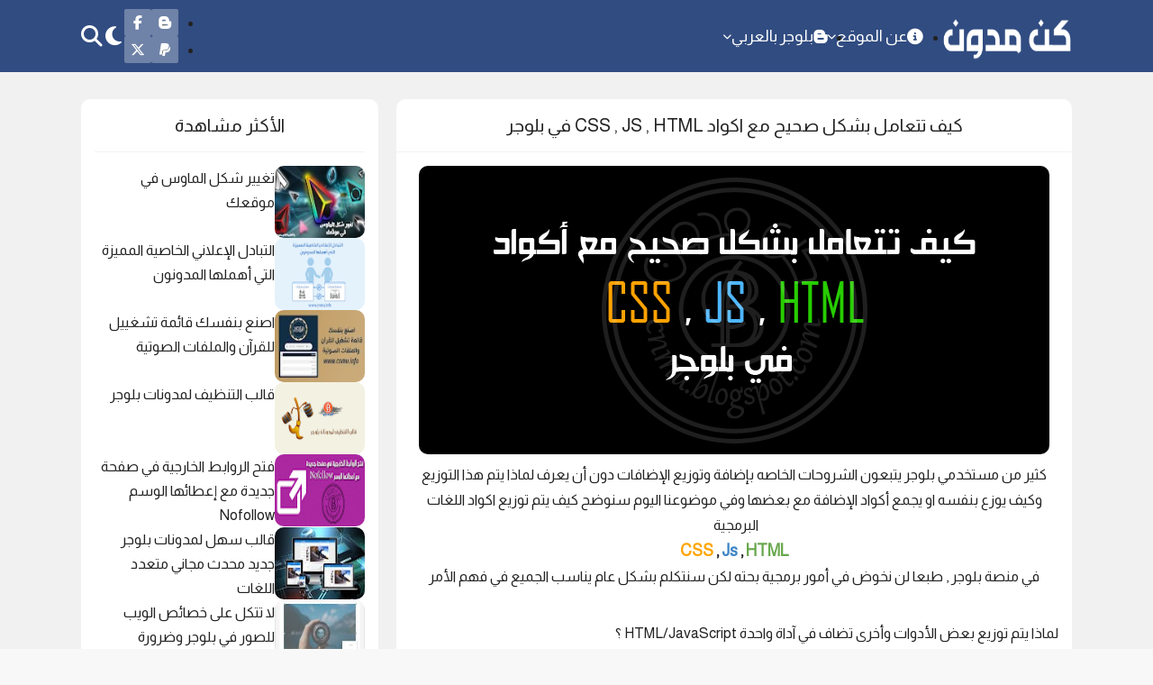

--- FILE ---
content_type: text/html; charset=UTF-8
request_url: https://www.cnmu.info/2016/09/CSS-JS-HTML.html
body_size: 70487
content:
<!DOCTYPE html>
<html class='rtl' dir='rtl' lang='ar' xmlns='http://www.w3.org/1999/xhtml' xmlns:b='http://www.google.com/2005/gml/b' xmlns:data='http://www.google.com/2005/gml/data' xmlns:expr='http://www.google.com/2005/gml/expr'>
<head prefix='og: http://ogp.me/ns# fb: http://ogp.me/ns/fb# article: http://ogp.me/ns/article#'>
<!--Main Meta Tags-->
<meta content='width=device-width, initial-scale=1' name='viewport'/>
<meta content='text/html; charset=UTF-8' http-equiv='Content-Type'/>
<meta content='#eeeeee' name='theme-color'/>
<meta content='#eeeeee' name='msapplication-navbutton-color'/>
<meta content='blogger' name='generator'/>
<link href='https://www.cnmu.info/favicon.ico' rel='icon' type='image/x-icon'/>   
<link href='https://blogger.googleusercontent.com/img/b/R29vZ2xl/AVvXsEistJoPwIf0Fpk-TnkDS_7JAJ_BIdRhZfGeo1ux9weet19JNFsxt7jtRccTZuvHl0NjUduHGxPsWkmGtACUOcrZeAJq8d7_tQCWcZy_TWNJEPhDVOcFnM4VFZ217_d9gQMbSFF4wJtZf3wp7bpdsQEukZtPvSiAz1iH0o2NEk98puQkL-QCILSDSYgujPca/s1600/cnmuicon.png' rel='shortcut icon' type='image/x-icon'/>
<link href='https://blogger.googleusercontent.com/img/b/R29vZ2xl/AVvXsEistJoPwIf0Fpk-TnkDS_7JAJ_BIdRhZfGeo1ux9weet19JNFsxt7jtRccTZuvHl0NjUduHGxPsWkmGtACUOcrZeAJq8d7_tQCWcZy_TWNJEPhDVOcFnM4VFZ217_d9gQMbSFF4wJtZf3wp7bpdsQEukZtPvSiAz1iH0o2NEk98puQkL-QCILSDSYgujPca/s1600/cnmuicon.png' rel='apple-touch-icon'/> 
<link href='http://www.cnmu.info/2016/09/CSS-JS-HTML.html' rel='canonical'/>
<!--Blog Main Info-->
<title>كيف تتعامل بشكل صحيح مع اكواد CSS , JS , HTML في بلوجر</title>
<meta content='     كثير من مستخدمي بلوجر يتبعون الشروحات الخاصه بإضافة وتوزيع الإضافات دون أن يعرف لماذا يتم هذا التوزيع وكيف يوزع بنفسه او يجمع أكواد الإ...' name='description'/>
<link href='https://blogger.googleusercontent.com/img/b/R29vZ2xl/AVvXsEieJ5YviXG1_HaygMC3sMsA6Z96KUYDy0cYfh4A_VSLMYAa45KOREqz61cypIlePu3Jrrs1PgUd6F6B9vJUJBrHHCwQIdTPyjoQQQxPdzzgJeSpVzZYizdWIAykELW-RFsuIhe3NiC-GP0/w800/blogger-css-js-html.gif' rel='image_src'/>
<!--FaceBook Open Graph-->
<meta content='http://www.cnmu.info/2016/09/CSS-JS-HTML.html' property='og:url'/>
<meta content='كيف تتعامل بشكل صحيح مع اكواد CSS , JS , HTML في بلوجر' property='og:title'/>
<meta content='كن مدون - لشروحات وتطوير منصة بلوجر' property='og:site_name'/>
<meta content='     كثير من مستخدمي بلوجر يتبعون الشروحات الخاصه بإضافة وتوزيع الإضافات دون أن يعرف لماذا يتم هذا التوزيع وكيف يوزع بنفسه او يجمع أكواد الإ...' property='og:description'/>
<meta content='كيف تتعامل بشكل صحيح مع اكواد CSS , JS , HTML في بلوجر' property='og:image:alt'/>
<meta content='article' property='og:type'/>
<meta content='https://blogger.googleusercontent.com/img/b/R29vZ2xl/AVvXsEieJ5YviXG1_HaygMC3sMsA6Z96KUYDy0cYfh4A_VSLMYAa45KOREqz61cypIlePu3Jrrs1PgUd6F6B9vJUJBrHHCwQIdTPyjoQQQxPdzzgJeSpVzZYizdWIAykELW-RFsuIhe3NiC-GP0/w800/blogger-css-js-html.gif' property='og:image'/>
<!--Twitter Card-->
<meta content='summary_large_image' name='twitter:card'/>
<meta content='https://www.cnmu.info/' name='twitter:domain'/>
<meta content='كيف تتعامل بشكل صحيح مع اكواد CSS , JS , HTML في بلوجر' name='twitter:title'/>
<meta content='     كثير من مستخدمي بلوجر يتبعون الشروحات الخاصه بإضافة وتوزيع الإضافات دون أن يعرف لماذا يتم هذا التوزيع وكيف يوزع بنفسه او يجمع أكواد الإ...' name='twitter:description'/>
<meta content='https://blogger.googleusercontent.com/img/b/R29vZ2xl/AVvXsEieJ5YviXG1_HaygMC3sMsA6Z96KUYDy0cYfh4A_VSLMYAa45KOREqz61cypIlePu3Jrrs1PgUd6F6B9vJUJBrHHCwQIdTPyjoQQQxPdzzgJeSpVzZYizdWIAykELW-RFsuIhe3NiC-GP0/w800/blogger-css-js-html.gif' name='twitter:image'/>
<!--dns-fetech-->
<link href='http://www.cnmu.info/2016/09/CSS-JS-HTML.html' rel='dns-prefetch'/><link href='http://www.cnmu.info/2016/09/CSS-JS-HTML.html' rel='preconnect'/><link href='https://script.google.com' rel='dns-prefetch'/><link href='https://fonts.gstatic.com' rel='dns-prefetch'/><link href='https://fonts.googleapis.com' rel='dns-prefetch'/><link href='//cdnjs.cloudflare.com' rel='dns-prefetch'/><link href='https://1.bp.blogspot.com' rel='dns-prefetch'/><link href='https://2.bp.blogspot.com' rel='dns-prefetch'/><link href='https://3.bp.blogspot.com' rel='dns-prefetch'/><link href='https://4.bp.blogspot.com' rel='dns-prefetch'/><link href='https://blogger.googleusercontent.com' rel='dns-prefetch'/><link href='https://pagead2.googlesyndication.com' rel='dns-prefetch'/><link href='https://pagead2.googlesyndication.com' rel='preconnect'/><link href='https://www.googletagmanager.com/gtag/js' rel='dns-prefetch'/><link href='https://www.googletagmanager.com/gtag/js' rel='preconnect'/>
<!--Blogger Feed-->
<link rel="alternate" type="application/atom+xml" title="كن مدون - لشروحات وتطوير منصة بلوجر - Atom" href="https://www.cnmu.info/feeds/posts/default" />
<link rel="alternate" type="application/rss+xml" title="كن مدون - لشروحات وتطوير منصة بلوجر - RSS" href="https://www.cnmu.info/feeds/posts/default?alt=rss" />
<link rel="service.post" type="application/atom+xml" title="كن مدون - لشروحات وتطوير منصة بلوجر - Atom" href="https://www.blogger.com/feeds/162021940788472583/posts/default" />

<link rel="alternate" type="application/atom+xml" title="كن مدون - لشروحات وتطوير منصة بلوجر - Atom" href="https://www.cnmu.info/feeds/340413210448281920/comments/default" />
<style id='page-skin-1' type='text/css'><!--
/*
/* ===========================================================
# Template    : Sahl-Pro
# Version     : 2.0
# Created by  : Amr.Mostafa
# URL         : https://www.Blloggar.com
* ============================================================ */
:root{
/*Main*/
--main-color:#314c81;
--bg:#f8f8f8;
/*Font and Text*/
--main-font:normal normal 16px Almarai, sans-serif;
--main-font-family:Almarai, sans-serif;
--text:#222222;
/*Links*/
--title-color:#314c81;
--link-color:#314c81;
--link-hover:#314c81;
--post-link-color:#0251d8;
/*Template portrait*/
--portrait-background-color:#f1f1f1;
--portrait-width:1100px;
--portrait-margin:0px;
--portrait-padding:0px;
--portrait-color:#ffffff;
/*Paddings marrgin*/
--main-marg:20px;
--sub-marg:10px;
--main-padd:15px;
--sub-padd:5px;
--main-rad:10px;
--sub-rad:5px;
--title-height:48px;
/*Dark Mood*/
--dark1:#202225;
--dark2:#2F3136;
--fff:#fff;
--main-dark:#487D97;
/*RGBA Light*/
--rf02:rgba(255,255,255,.02);
--rf05:rgba(255,255,255,.05);
--rf1:rgba(255,255,255,.1);
--rf2:rgba(255,255,255,.2);
/*RGBA Dark*/
--r0002:rgba(0,0,0,.02);
--r0005:rgba(0,0,0,.05);
--r01:rgba(0,0,0,.1);
--r02:rgba(0,0,0,.2);
/*Root End*/
}
/*=============================================================================================================================================
Reset
===============================================================================================================================================*/
html {scroll-behavior: smooth;scroll-padding-top: 50px;}
html *{transition:background-color .4s;}
*,::before,::after{box-sizing:border-box;margin:0;padding:0;}
h1,h2,h3,h4,h4,h5 {font-weight: initial;font-size: inherit;}
img,svg,video,ifram{max-width:100%;}
form, textarea, input, button{appearance:none;}
input, button, textarea {border: none; font-family: inherit;outline: none;background:none;}
button,input[type="submit"]{cursor: pointer;}
a, img, input, button, textarea, ::before, ::after {transition:all .4s ease;}
a::before,a::after,i::before,i::after {transition:none;}
ul:not(.post-body ul), ol {list-style: none;}
::selection {background-color:var(--main-color); color: #fff;}
::placeholder {color: inherit;}
::-webkit-scrollbar{width:4px;}
::-webkit-scrollbar-track{background:rgba(0,0,0,.1);}
::-webkit-scrollbar-thumb{background:rgba(0,0,0,.3);}
::-webkit-scrollbar-thumb:hover{background:var(--main-color);}
body {
font:var(--main-font);
line-height: 1.8em;
color:var(--text);
background:#eeeeee none no-repeat fixed top center;
background-size:cover;
;
background-color:var(--bg);
margin:0;
padding:0;
}
.template-container {
background-color:var(--portrait-background-color);
margin-right:auto;
margin-left:auto;
}
/*portrait*/
@media screen and (min-width : 1090px) {
.portrait .template-container{max-width:calc(var(--portrait-width) + 60px);margin-top:var(--portrait-margin);margin-bottom:var(--portrait-margin);border:var(--portrait-padding) solid var(--portrait-color);}
}
/*=============================================================================================================================================
Animations
===============================================================================================================================================*/
@keyframes infintrotate {from {transform: rotate(0deg);}to {transform: rotate(360deg);}}
@keyframes blureline{0%{opacity:.7}100%{opacity:.9}}
/*===Spinner and Loaders===*/
.spinner{width:30px;height:30px;border-width:3px;border-style:solid;border-radius:100%;border-color:#ddd #ddd var(--main-color);cursor:default;animation:infintrotate .6s linear infinite;}
.loader,.aqsam .Label{position:relative;overflow:hidden;}
.loader::before,.aqsam .Label::before{content:"";width:100%;height:100%;display:block;position:absolute;top:0;left:0;background-color:var(--fff);opacity:1;z-index:3;transition: all .4s;border-radius: var(--main-rad);}
.loader::after,.aqsam .Label::after{content:"";width:30px;height:30px;display:block;border:3px solid var(--main-color);border-right-color:transparent;position:absolute;top:50%;left:50%;translate: -50% -50%;z-index:4;border-radius:50%;animation:infintrotate .6s linear infinite;opacity:1;transition:all .4s;}
.loaded::before,.loaded::after{opacity:0 !important;visibility:hidden !important; z-index:-9 !important;}
/*=============================================================================================================================================
Genteral Rules
===============================================================================================================================================*/
a{color:var(--link-color);text-decoration:none;}
a:hover {color:var(--link-hover);}
/*===Display None===*/
.blog-admin,.feed-links,.tags,nav .widget-title,header .widget-title,.credit .widget-title,.header-widget > p, .no-items.section{display:none;}
/*===Basic Clases===*/
.hidden {display:none;}
.showing{display:block;}
.clearfix {clear:both;}
.maxw {width:96%;max-width:var(--portrait-width);position: relative;clear: both;margin:0 auto;}
.no-action {pointer-events: none !important;opacity: .7;}
#updates {
display: block;
position: fixed;
top: 0;
left: 0;
width: 100%;
height: 100%;
z-index: 999;
background-color: #eee;
}
#updates::after{content:"";width:60px;height:60px;display:block;border:5px solid var(--main-color);border-right-color:transparent;position:absolute;top:50%;left:50%;translate: -50% -50%;z-index:4;border-radius:50%;animation:infintrotate .6s linear infinite;opacity:1;transition:all .4s;}
/*Genral widgets Rules*/
.LinkList li a,.PageList li a,.TextList li {display:flex;gap:5px;align-items: center;}
.LinkList li a i,.PageList li a i,.TextList li i {order:-1;}
/*=============================================================================================================================================
Commons
===============================================================================================================================================*/
/*=====Social Icons=====*/
.social-icons {display: flex;gap:5px;flex-wrap: wrap;flex-direction: row-reverse;align-items: center;}
.social-icons li a{--socilminh:30px;font-family:fontawesome;color:#fff;display:flex;min-width:var(--socilminh);min-height:var(--socilminh);justify-content:center;background-color:rgba(255,255,255,.3);border-radius:2px;}
.social-icons .sitemap:hover{background-color:var(--main-color)}
.social-icons .sitemap::before {content: "\f0e8";}
.social-icons .facebook:hover{background-color:#3A589B }
.social-icons .facebook::before {content: "\f09a";}
.social-icons .facebook-groub:hover{background-color:#3A589B }
.social-icons .facebook-groub::before {content: "\f0c0";}
.social-icons .threads:hover{background-color:#000}
.social-icons .threads::before {content: "\e618";}
.social-icons .twitter:hover{background-color:#55ACEE}
.social-icons .twitter::before {content: "\f099";}
.social-icons .twitter-x:hover{background-color:#333}
.social-icons .twitter-x::before {content: "\e61b";}
.social-icons .youtube:hover{background-color:#CF3427}
.social-icons .youtube::before {content: "\f16a";}
.social-icons .instagram:hover{background-color:#d6249f}
.social-icons .instagram::before {content: "\f16d";}
.social-icons .blogger:hover{background-color:#FF5722}
.social-icons .blogger::before {content: "\f37d";}
.social-icons .rss:hover{background-color:#EA7819}
.social-icons .rss::before {content: "\f09e";}
.social-icons .email:hover{background-color:#65AA2E}
.social-icons .email::before {content: "\f0e0";}
.social-icons .linkedin:hover{background-color:#007BB5}
.social-icons .linkedin::before {content: "\f0e1";}
.social-icons .pinterest:hover{background-color:#BD1E2C}
.social-icons .pinterest::before {content: "\f0d2";}
.social-icons .telegram:hover{background-color:#33ABDF}
.social-icons .telegram::before {content: "\f1d8";}
.social-icons .snapchat:hover{background-color:#ffd800}
.social-icons .snapchat::before {content: "\f2ac";}
.social-icons .whatsapp:hover{background-color:#2FBA45}
.social-icons .whatsapp::before {content: "\f232";}
.social-icons .skype:hover{background-color:#15ACE5}
.social-icons .skype::before {content: "\f17e";}
.social-icons .tumblr:hover{background-color:#304B67}
.social-icons .tumblr::before {content:"\f173";}
.social-icons .behance:hover{background-color:#0054F7}
.social-icons .behance::before {content:"\f1b4";}
.social-icons .flickr:hover{background-color:#F70080}
.social-icons .flickr::before {content:"\f16e";}
.social-icons .wordpress:hover{background-color:#207196}
.social-icons .wordpress::before {content:"\f19a";}
.social-icons .google-play:hover{background-color:#3BCCFF}
.social-icons .google-play::before {content:"\f04b";}
.social-icons .soundcloud:hover{background-color:#F75100}
.social-icons .soundcloud::before {content:"\f1be";}
.social-icons .paypal:hover{background-color:#0096DA}
.social-icons .paypal::before {content:"\f1ed";}
.social-icons .tiktok:hover{background-color:#333}
.social-icons .tiktok::before {content:"\e07b";}
.social-icons .paypal:hover{background-color:#2790C3}
.social-icons .paypal::before {content:"\f1ed";}
.social-icons .kaf:hover{background-color:#699E23}
.social-icons .kaf::before {content: "كا";font:var(--main-font);font-weight: bold;}
.social-icons .khamsat:hover{background-color:#FCB62E;color: #333;}
.social-icons .khamsat::before {content: "5";font-weight: bold;}
/*==============================
Titles
==============================*/
.widtitle .widget-title{background-color:var(--fff);padding:0 var(--main-padd);border-radius:var(--main-rad) var(--main-rad) 0 0;text-align:center;font-size:125%;}
.widtitle .widget-title h2{border-bottom:1px solid var(--r0005);padding:var(--main-padd) 0;}
.widtitle .widget-content{background-color:var(--fff);padding:var(--main-padd);border-radius:0 0 var(--main-rad) var(--main-rad);margin-bottom:var(--main-marg);}
.aqsam .Label{margin-bottom:var(--main-marg);}
.aqsam .Label.qesm{margin-bottom:0;}
.widtitle.aqsam .Label .widget-title h2{display:flex;align-items:center;justify-content:space-between;}
.round-title{display:block;width:fit-content;background-color:var(--main-color);padding:5px var(--main-padd);color:#fff;border-radius:50px;font-size:90%;margin-bottom:var(--main-marg);position:relative;min-width: 120px;text-align: center;}
.round-title::after{content:"";position:absolute;border-style:solid;border-width:10px;border-color:var(--main-color) transparent transparent;left:50%;bottom:-19px;translate:-50% 0;}
/*==============================
Post Common
==============================*/
.post-title a, h3.post-title {display: -webkit-box;overflow: hidden;-webkit-box-orient: vertical;-webkit-line-clamp: 3;color:var(--title-color);}
.post-title a:hover {color:var(--link-hover);}
summary{font-size:85%; opacity:.8}
.the-thumb {position:relative;overflow:hidden;display: block;border-radius:var(--main-rad); flex-shrink:0;}
.the-thumb img {width: 100%;height: 100%;display:block;}
.the-thumb:hover img {scale:1.1;}
.overlay{background-color:var(--main-color);position:absolute;top:0;left:0;width:100%;height:100%;transition:opacity .7s;}
.overlay::before{content:"";position:absolute;top:0;left:0;height:100%;width:100%;background-color:#fff;animation: blureline 1s linear infinite alternate;}
.the-thumb.imgloaded .overlay {opacity: 0;}
/*=============================================================================================================================================
The Menu
===============================================================================================================================================*/
.main-menu {--main-menu-height:80px;--nav-icons:24px;background-color:var(--main-color);height:var(--main-menu-height);margin-bottom:30px;}
.main-menu .menu-active {height:var(--main-menu-height);align-items:center;}
.main-menu .lay-container{display:flex;align-items:center;gap:10px;}
.main-menu .lay-container > .section:not(#main-menu1,#main-search){width:auto;flex-shrink:0;}
/*==================
Header
====================*/
#logo {margin: 0 0 0 20px;}
.ltr #logo {margin: 0 20px 0 0;}
.header-widget {height: var(--main-menu-height);display: flex;align-items: center;	justify-content: center;}
.header-widget h1{font-size:140%; color:#fff;font-weight: bold;}
.header-widget h1 a {color:inherit}
.header-image-wrapper {padding: 5px 0;}
.header-widget img {width: 100%;display: block;margin: 0 auto;height: calc(var(--main-menu-height) - 10px);width: auto;}
/*=============
Menu
=============*/
/*common*/
#main-menu1 {width: 100%;}
.menu-close{cursor:pointer;}
nav .PageList .widget-content > ul {display:none;}
.widget .widget-content .menu-active {display:flex;}
.menu-active li {position:relative;}
.menu-active li a {display:flex; gap:5px;white-space:nowrap;align-items:center;}
.link-drop::after {font: 10px fontawesome;}
nav .menu-active {gap:20px}
nav .menu-active li a {color:#fff; font-size:110%;}
nav .drop-parent-1 > a, nav .drop-parent-2 > a {pointer-events: none;}
nav .drop-menu{position:absolute;visibility:hidden;z-index:7;transition:all .4s;opacity:0;background-color:var(--fff);border-radius:var(--main-rad);padding:10px 5px;filter:drop-shadow(1px 2px 4px #444);}
nav .drop-menu-1::before{content:"";position:absolute;border-style:solid;border-width:10px;border-color:transparent transparent var(--fff);top:-20px;right:30px;}
.ltr nav .drop-menu-1::before {right:unset; left:30px;}
nav .drop-menu-1 {margin-top: 40px;}
nav .drop-parent-1:hover > ul, nav .drop-parent-2:hover > ul {visibility: visible;opacity:1;}
nav .drop-parent-1:hover > ul { margin-top:10px}
nav .menu-active > li > .link-drop::after {content: "\f078";}
nav .menu-active > li > ul > li .link-drop::after {content: "\f104";}
.ltr nav .menu-active > li > ul > li .link-drop::after {content: "\f105";}
nav .drop-menu li a {color:var(--main-color); width:200px;height:48px; line-height:48px;justify-content: space-between;padding:0 5px;}
nav .drop-menu li {border-radius:var(--sub-rad)}
nav .drop-menu li:hover {background-color:var(--main-color);}
nav .drop-menu li:hover > a {color:#fff;}
nav .drop-menu-2{right:100%;top:0;margin:0 15px 0 0;}
.ltr nav .drop-menu-2{right:unset;left:100%;margin:0 0 0 15px;}
nav .drop-menu-2::before{content:"";border-style:solid;border-width:10px;border-color:transparent transparent transparent var(--fff);right:-20px;top:10px;position:absolute;}
.ltr nav .drop-menu-2::before { border-color: transparent  var(--fff) transparent transparent;right:unset; left: -20px;}
/*==============================
Side Menu
==============================*/
.side-menu{--side-menu-width:320px;position:fixed;top:0;height:100vh;width:100%;transition:all .4s ease;z-index:9;background-color:rgba(0,0,0,.5);backdrop-filter:blur(5px);opacity:0;visibility:hidden;}
.side-menu > .menu-close {position: fixed;top: 0;right: 0;width: 100%;height: 100%;}
.menu-show{visibility:visible;opacity:1;}
.side-menu-out{position:fixed;transition:all .4s ease;width:var(--side-menu-width);height:100vh;right:calc(-1 * var(--side-menu-width));top:0;background-color:var(--fff);}
.ltr .side-menu-out{right:unset;left:calc(-1 * var(--side-menu-width));}
.menu-show .side-menu-out{right:0;}
.ltr .menu-show .side-menu-out{right:unset;left:0;}
.side-menu-in{overflow-x:auto;height:100%;padding: 20px 15px;;}
.side-menu .widget-title{background-color:var(--main-color);color:#fff;border-radius:50px;text-align:center;padding:10px;margin-bottom:10px;}
.side-menu .widget-content{margin-bottom:var(--main-marg);}
/*Side Menu Active*/
.side-menu .menu-active {flex-direction: column; gap:5px;}
.side-menu .link-drop {padding:0 0 0 20px;}
.side-menu .link-drop::after {content: "\f078";	position: absolute;	left: var(--main-padd);}
.ltr .side-menu .link-drop::after {left:unset; right:var(--main-padd);}
.active-drop::after {rotate: 180deg;}
.side-menu .drop-menu-1 > li > a::before {content: "\f104";font: 10px fontawesome;}
.ltr .side-menu .drop-menu-1 > li > a::before {content: "\f105";}
.side-menu .drop-menu-2 > li > a::before {content: "\f100";font: 10px fontawesome;}
.ltr .side-menu .drop-menu-2 > li > a::before {content: "\f101";}
.side-menu .menu-active a{height:40px;display:flex;gap:5px;align-items:center;padding:0 var(--main-padd);border-radius:50px;}
.side-menu .menu-active > li > a{background-color:var(--r0002);}
.side-menu .menu-active > li > ul > li > a{background-color:var(--r0005);}
.side-menu .drop-parent,.side-menu .drop-menu{display:flex;flex-direction:column;gap:5px;}
.side-menu .menu-active li a > i {order: -1;}
/*Side-social*/
.side-menu .social-icons{display:grid;grid-template-columns:repeat(auto-fit,minmax(50px,1fr));gap:10px;}
.side-menu .social-icons li a{background-color:#fff;height:40px;align-items:center;border-radius:50px;border:2px solid var(--main-color);color:var(--main-color);}
.side-menu .social-icons li a:hover{color:#fff;border-color:transparent;}
/*Link-List*/
.side-menu .LinkList ul{display:flex;flex-direction:column;gap:5px;}
.side-menu .LinkList ul a{border:1px solid;padding:5px;justify-content:center;border-radius:50px;}
.side-menu .LinkList ul a:hover{background-color:#000;border-color:#000;color:#fff;}
/*=============
Search
=============*/
.search-close {font-size: var(--nav-icons);color: #fff;}
.main-search{position:fixed;height:100vh;width:100%;transition:all .4s ease;z-index:7;background-color:rgba(0,0,0,.5);backdrop-filter:blur(5px);opacity:0;visibility:hidden;top:0;left:0;}
.search-show{visibility:visible;opacity:1;}
#BlogSearch1{background-color:var(--fff);padding:40px var(--main-padd) var(--main-padd);max-width:500px;position:absolute;top:40px;left:50%;translate:-50% 0;width:100%;border-radius:5px;filter:drop-shadow(0 0 2px #000);}
#BlogSearch1 form{--searcheigh:60px;height:var(--searcheigh);display:flex;gap:5px;border:1px solid var(--r0005);background-color:var(--r0002);font-size:110%;align-items:center;border-radius: 50px;}
#dynamic-search{width:100%;font-size:inherit;padding:0 20px;color:var(--text)}
#search-submit{background-color:var(--main-color);flex-shrink:0;padding:0 10px;width:calc(var(--searcheigh) - 10px);color:#fff;font-size:inherit;height:calc(var(--searcheigh) - 10px);margin:0 4px;border-radius: 50%;}
#search-submit:hover{background-color:#000;}
.main-search .search-close{background-color:var(--fff);width:40px;height:40px;display:flex;justify-content:center;align-items:center;margin:0 auto 10px;border-radius:50%;font-size:24px;position:absolute;top:0;left:50%;translate:-50% -50%;cursor:pointer;color:var(--text)}
#searchResultsContainer{background-color:var(--r0002);display:none;flex-direction:column;gap:5px;padding:10px 20px;width:100%;overflow-y:auto;border:1px solid var(--r0005);margin-top:5px;max-height:400px;border-radius: var(--main-rad);}
#searchResultsContainer.search-active{display:flex;}
.search-reasult a{display:flex;gap:5px;border-bottom:1px solid var(--r0005);padding-bottom:5px;font-size:80%;}
.search-reasult:last-child a{border:0;padding:0;}
.search-reasult .the-thumb{height:45px;width:50px;flex-shrink:0;}
.search-reasult h3{line-height:1.7em;max-height:45px;}
/*==================
Dark Mode Button
====================*/
#dark-mode-toggle{position:absolute;visibility:hidden;}
#dark-mode-toggle + label{display:flex;align-items:center;justify-content:center;width:24px;height:24px;flex-shrink:0;}
#dark-mode-toggle + label i {color:#fff;font-size:var(--nav-icons);cursor:pointer;}
#dark-mode-toggle + label .fa-sun , #dark-mode-toggle:checked + label .fa-moon {display:none;}
#dark-mode-toggle + label .fa-moon , #dark-mode-toggle:checked + label .fa-sun {display:block;}
/*==================
Close Menu
====================*/
nav .menu-close {font-size: var(--nav-icons);color: #fff;display:none;}
/*=============================================================================================================================================
Containers
===============================================================================================================================================*/
.outer-wrapper {display: grid; min-height: 100vh; grid-template-rows: 1fr auto;grid-template-columns: 100%;}
.the-pages .main-wrapper {grid-template-columns: 100%;}
.the-pages .post-body {margin-bottom:var(--main-marg); border-radius:0 0 var(--main-rad) var(--main-rad);}
.main-wrapper {display: grid;grid-template-columns: calc(100% - 350px) 330px;gap: 20px;}
/*=============================================================================================================================================
Aqsam
===============================================================================================================================================*/
.aqsam .Label {height:300px;}
.aqsam .Label.qesm.loaded {height:unset;}
.qmore{background-color:var(--main-color);color:#fff;height:30px;padding:0 var(--main-padd);border-radius:50px;font-size:14px;display:flex-align-items:center;}
.qmore:hover{box-shadow:0 0 0 100px rgba(0,0,0,.5) inset;color:#fff;}
.imagebox{overflow:hidden;position:relative;border-radius:var(--main-rad);}
.imagebox .the-thumb{width:100%;height:100%;background-color: #f8f8f8;}
.imagebox .post-details{position:absolute;bottom:0;padding:30px 15px 10px;color:#fff;background:rgba(0,0,0,0) linear-gradient(to top,#000 0,rgba(0,0,0,0) 100%) repeat scroll 0 0;font-size:90%;line-height:1.6em;width:100%;}
.imagebox.main-child .post-title{font-size:120%;margin-bottom:5px;}
.imagebox h3.post-title{-webkit-line-clamp:2;color:#fff;}
/*QQ1*/
.QQ1{display:grid;grid-template-columns:repeat(2,1fr);grid-template-rows:repeat(4,80px);gap:var(--main-marg) var(--main-padd);}
.QQ1 .main-child{grid-row:1/-1;}
.QQ1 .main-child .the-thumb{height:220px;margin-bottom:10px;}
.QQ1 .main-child h3.post-title{-webkit-line-clamp:2;}
.QQ1 .main-child .post-details{text-align:center;}
.QQ1 .main-child .post-details summary{font-size:85%;}
.QQ1 .others{display:flex;gap:10px;}
.QQ1 .others .the-thumb{width:100px;height:80px;}
.QQ1 .others .post-title a{font-size:90%;color:var(--text);}
.QQ1 .others .post-title a:hover{color:var(--link-hover);}
/*QQ2*/
.QQ2{display:grid;grid-template-columns:repeat(4,1fr);gap:var(--main-padd);grid-template-rows:repeat(2,180px);}
.QQ2 .main-child{grid-column:2/4;grid-row:1/-1;}
/*QQV*/
.QQV{display:grid;grid-template-columns:repeat(auto-fit,minmax(200px,1fr));gap:var(--main-padd);}
.QQV .the-thumb{overflow:hidden;height:160px;width:100%;}
.QQV i{position:absolute;left:10px;top:10px;z-index:3;font-size:14px;color:var(--main-color);width:34px;height:29px;text-align:center;background-color:#fff;line-height:25px;border-radius:5px;border:2px solid #fff;transition:all .4s;}
.QQV .post-title{position:absolute;bottom:0;padding:30px 15px 10px;color:#fff;background:rgba(0,0,0,0) linear-gradient(to top,#000 0,rgba(0,0,0,0) 100%) repeat scroll 0 0;font-size:90%;line-height:1.6em;width:100%;text-align:center;}
.QQV .the-thumb:hover i {color:#fff; background-color:var(--main-color);}
/*QQ3*/
.QQ3{display:grid;grid-template-columns:repeat(auto-fit,minmax(280px,1fr));gap:var(--main-marg);}
.QQ3 .all-qesm{display:flex;gap:10px;}
.QQ3 .all-qesm .the-thumb{width:130px;height:100px;}
.QQ3 .all-qesm .post-title a {color:var(--text);}
.QQ3 .all-qesm .post-title a:hover {color:var(--link-hover);}
/*=============================================================================================================================================
Posts
===============================================================================================================================================*/
.page-headline{text-align:center;background-color:var(--fff);margin-bottom:30px;padding:var(--main-padd);border-radius:var(--main-rad);position:relative;font-size:120%;}
.page-headline::after{content:"";position:absolute;left:50%;border-style:solid;border-width:15px;border-color:var(--fff) transparent transparent;bottom:-30px;translate:-50% 0;}
.FeaturedPost .the-thumb{min-height:200px;margin-bottom:var(--main-padd);}
.FeaturedPost .post-title{text-align:center;font-size:130%;margin-bottom:5px;}
.FeaturedPost summary {text-align:center; font-size:100%;}
/*==============================
Post Outer
==============================*/
.not-single{display:flex;flex-direction:column;gap:var(--main-marg);margin-bottom:var(--main-marg);}
.not-single .the-article{background-color:var(--fff);padding:var(--main-padd);border-radius:var(--main-rad);}
.not-single .in-article{display:flex;gap:var(--main-padd);}
.not-single .in-article .the-thumb{width:320px;height:220px;}
.not-single .in-article .outer-title{font-size:120%;margin-bottom:5px;}
/*==============================
Post Inner
==============================*/
.inner-title, .the-preview .outer-title{background-color:var(--fff);padding:var(--main-padd);border-radius:var(--main-rad) var(--main-rad) 0 0;text-align:center;border-bottom:1px solid var(--r0005);font-size:125%;}
.post-body{background-color:var(--fff);padding:var(--main-padd);overflow:hidden;}
.post-body :is(h1,h2,h3,h4,h5,h6){font-family:var(--main-font-family);display:block;clear:both;}
.post-body a:not(.nonea) {margin: 0 !important;padding: 0 !important;color:var(--post-link-color);}
.post-body img {height: auto;border-radius:var(--main-rad)}
.post-body iframe {max-width: 100%;}
.post-body p {margin:10px 0;}
.post-body h1{background-color:var(--main-color);margin:20px 0 ;padding:10px var(--main-padd);color:#fff;border-radius: var(--sub-padd);}
.post-body h2{background-color:rgba(0,0,0,0.05);margin:20px 0;padding:10px var(--main-padd);border-bottom:1px solid rgba(0,0,0.0,.1);border-radius: var(--sub-padd);}
.post-body h3{border-right:4px solid var(--main-color);margin:20px 0;padding:var(--sub-marg);text-align: right !important;font-size:110%;}
.ltr .post-body h3{border-right:none;border-left:4px solid var(--main-color);text-align: left !important;}
.post-body h4{border-bottom:1px solid var(--r01);margin:20px 0;padding:var(--main-padd) 0;position:relative;text-align: right !important;}
.ltr .post-body h4 {text-align: left !important;}
.post-body h4::before{content:"";position:absolute;bottom:-1px;right:0;width:15%;height:1px;background-color:var(--main-color);min-width:100px;max-width:200px;}
.ltr .post-body h4::before {right:unset; left:0;}
.post-body blockquote{background-color:rgba(0,0,0,0.05);padding:20px;margin:20px 30px 25px;position:relative;box-shadow:8px 8px 0 0 var(--r02);border-radius: var(--main-rad);}
.ltr .post-body blockquote{box-shadow:-8px 8px 0 0 var(--r02);}
.post-body ol{counter-reset:olcounter;text-align:right!important;display:flex;flex-direction:column;gap:10px;margin:20px 0;}
.ltr .post-body ol{text-align: left !important;}
.post-body ol li{counter-increment:olcounter;display:flex;gap:5px;font-size:95%;}
.post-body ol li::before{content:counter(olcounter);background-color:var(--main-color);color:#fff;padding:0 var(--sub-marg);min-width:30px;display:flex;align-items:center;justify-content:center;min-height:30px;flex-shrink: 0;border-radius: 50px;}
.post-body ul{padding:10px 20px;display:flex;flex-direction:column;gap:10px;}
.post-body table{border-collapse:collapse;width:100%;margin:var(--main-marg) 0;}
.post-body th{border:1px solid var(--rf2);padding:10px;background-color:var(--main-color);color:#fff;}
.post-body td{border:1px solid var(--r02);padding:10px;}
.post-body tr:nth-child(odd){background-color:var(--r01);}
/*=============================================================================================================================================
Post Widgets
===============================================================================================================================================*/
/*Edit-Button*/
#edit-button{background-color:var(--main-color);display:flex;justify-content:center;align-items:center;gap:5px;font-family:var(--main-font-family);color:#fff;padding:0 20px;min-width:120px;border-radius:20px;height:40px;width:fit-content;border:2px solid #fff;box-shadow:0 0 1px 1px var(--r02);margin:20px auto!important;text-decoration: none;}
#edit-button:hover {background-color:#000}
/*Posts-widgets*/
.showmu7 .mu7inner{display:block;}
.mu7inner.loader::before {box-shadow: 0 0 0 10000px var(--r0002) inset;}
.mu7inner{background-color:var(--fff);padding:var(--main-padd);border-bottom: 1px solid var(--r0005);box-shadow: 0 0 0 10000px var(--r0002) inset;}
.mu7inner ol{counter-reset:mu7count;display:flex;flex-direction:column;gap:6px 5px;}
.mu7inner li{--mu7heigh:30px;counter-increment:mu7count;display:flex;gap:5px;line-height:var(--mu7heigh);}
.mu7inner li::before{content:counter(mu7count);background-color:var(--main-color);color:#fff;padding:0 2px;min-width:var(--mu7heigh);display:flex;align-items:center;justify-content:center;border-radius: 50px;}
.mu7inner li a {color:var(--text);font-size: 90%;}
.mu7inner li a:hover {color:var(--link-color);}
/*Share date*/
.share-date{display:flex;justify-content:space-between;background-color:var(--fff);padding:var(--main-padd);border-radius:0 0 var(--main-rad) var(--main-rad);margin-bottom:var(--main-marg);border-top:1px solid var(--r0005);}
.post-date{display:flex;align-items:center;gap:5px;opacity:.7;font-size:20px;}
.post-date > i{order:-1;}
/*All Share*/
.share-close{cursor:pointer;}
.share-container{gap:20px;}
.share-lable{flex-shrink:0;}
.blog-share{display:flex;flex-direction:row-reverse;gap:5px;}
.blog-share > a{--shareheigh:36px;width:var(--shareheigh);height:var(--shareheigh);line-height:var(--shareheigh);text-align:center;color:#fff;border-radius:50%;}
.blog-share > .fa-facebook-f {background-color:#3A589B;}
.blog-share > .fa-x-twitter {background-color:#333;}
.blog-share > .fa-whatsapp {background-color:#2FBA45;}
.blog-share > .fa-paper-plane {background-color:#33ABDF;}
.blog-share > .fa-pinterest-p {background-color:#BD1E2C;}
.blog-share > .fa-linkedin-in {background-color:#007BB5;}
.blog-share > .fa-share-nodes {background-color:#00844F;}
.blog-share > a:hover {background-color:#000;}
.share-slide .on-phone {display:none;}
#all-share{position:fixed;height:100vh;width:100%;transition:all .4s ease;z-index:9;background-color:rgba(0,0,0,.5);backdrop-filter:blur(5px);opacity:0;visibility:hidden;top:0;left:0;color: var(--text);}
#all-share.share-active{opacity:1;visibility:visible;;}
#all-share-in{background-color:var(--fff);width:90%;padding:20px;max-width:500px;position:absolute;top:30%;left:50%;translate:-50% 0;box-shadow:0 1px 2px #000;border-radius:4px;}
.share-header{display:flex;justify-content:center;margin-bottom:20px;font-size:120%;align-items:center;gap:5px;flex-direction:column;}
.circle-btn{--share-btns:30px;width:var(--share-btns);height:var(--share-btns);line-height:var(--share-btns);font-size:18px;background-color:var(--fff);color:var(--main-color);border:1px solid var(--main-color);border-radius:50%;}
.circle-btn:hover {background-color:var(--main-color); color:#fff;}
.all-share-buttons {position: relative;padding: 0 35px;}
.all-share-buttons > button{position:absolute;top:50%;translate:0 -50%;}
.shareNext{right:0;}
.sharePrev{left:0;}
.share-slide{--share-gap:5px;display:flex;overflow:hidden;width:100%;gap:var(--share-gap);padding:0 2px;}
.share-slide a{flex-shrink:0;width:calc((100% - (3 * var(--share-gap))) / 4);text-align:center;height:40px;line-height:40px;font-size:20px;border-radius:50px;color:#fff;}
.share-slide a:hover {background-color:#000;}
.share-slide .fa-facebook-f {background-color:#3A589B}
.share-slide .fa-x-twitter {background-color:#222}
.share-slide .fa-whatsapp {background-color:#2FBA45}
.share-slide .fa-paper-plane {background-color:#33ABDF}
.share-slide .fa-pinterest-p {background-color:#BD1E2C}
.share-slide .fa-linkedin-in {background-color:#007BB5}
.share-slide .fa-line {background-color:#06C152}
.share-slide .fa-envelope {background-color:#65AA2E}
.share-slide .fa-reddit-alien {background-color:#F64400}
.share-slide .fa-print {background-color:var(--main-color)}
.the-share-url{display:flex;margin-top:20px;height:40px;border-radius:4px;overflow:hidden;position:relative;}
.ltr .the-share-url {flex-direction: row-reverse;}
.share-url{width:100%;padding:0 5px;background-color:var(--r0005);direction: ltr;color:var(--text)}
.copy-url{display:flex;background-color:var(--main-color);align-items:center;justify-content:center;width:40px;font-size:24px;flex-shrink:0;color:#fff;}
.copy-url.copied {background-color: #2FBA45;}
.copy-url .fa-check,.copy-url.copied .fa-copy {display:none;}
.copy-url.copied .fa-check {display:block;}
.share-slide .less-social {display: none;}
/*Recomended*/
.post-body .zQQR{margin:30px 0;}
.post-body .zQQR .widget-title h2{all:unset;display:block;width:fit-content;padding:5px var(--main-padd);background-color:var(--main-color);color:#fff;position:relative;border-radius:50px;text-align:center;min-width:120px;margin-bottom:var(--main-marg);}
.post-body .zQQR .widget-title h2::after{content:"";position:absolute;border-style:solid;border-width:10px;border-color:var(--main-color) transparent transparent;left:50%;bottom:-19px;translate:-50% 0;}
.post-body .zQQR .widget-title h2 > a {display: none;}
.QQR{display:grid;grid-template-columns:repeat(auto-fill,minmax(280px,1fr));gap:var(--main-marg) var(--main-padd);padding:10px;}
.recom-item{display:flex;gap:5px;}
.recom-item h5{margin:0;}
.recom-item .the-thumb{width:100px;height:80px;flex-shrink:0;}
.QQR img{height:100%;}
.QQR .post-title a{color:var(--title-color);font-size:90%;line-height:1.7em;text-decoration:none;}
/*Nex-prev*/
.author-prev{display:grid;grid-template-columns:200px 1fr;gap:var(--main-padd);margin-bottom:var(--main-marg);}
.author-container{display:flex;flex-direction:column;gap:10px;justify-content:center;align-items:center;background-color:var(--fff);padding:var(--main-padd);border-radius:var(--main-rad);}
.author-label.round-title{width:100%;margin-bottom:10px;}
.authorimg{border-radius:100%;width:140px;height:140px;border:2px solid #fff;box-shadow:0 0 0 2px #000;}
.authorName{font-size:120%;text-align:center;}
#next-prev{--nexperv:100px;display:flex;gap:var(--main-marg) var(--main-padd);flex-direction:column;justify-content:space-between;}
.ltr .nprev {order: -1;}
.nxpitem a{display:flex;height:calc(var(--nexperv) + 20px);padding:10px;background-color:var(--fff);gap:10px;border-radius: var(--main-rad);}
.nxpitem .the-thumb{width:140px;height:var(--nexperv);flex-shrink:0;}
.nxpitem .post-title{color:var(--text);-webkit-line-clamp: 2;}
.nxpitem strong{color:var(--text);}
.nxpitem a:hover{background-color:var(--main-color);}
.nxpitem a:hover *{color:#fff;}
.nxpitem p{background-color:var(--r02);height:calc(var(--nexperv) + 20px);display:flex;align-items:center;justify-content:center;font-size:1.2em;cursor:default;border-radius:var(--main-rad);}
/*Related Posts*/
#related-container{margin-bottom:var(--main-marg);}
.related-container .post-widget-title{display:flex;justify-content:space-between;align-items:center;}
.related-container .labels.Label a{background-color:var(--main-color);padding:2px var(--main-padd);border-radius:50px;color:#fff;font-size:14px;min-width:80px;display:block;}
.related-container .labels.Label a:hover {box-shadow: 0 0 0 100px rgba(0,0,0,.5) inset;color:#fff;}
.related-posts{background-color:var(--fff);padding:var(--main-padd);display:grid;grid-template-columns:repeat(auto-fill,minmax(230px,1fr));gap:20px 10px;}
.related-item .the-thumb{height:170px;}
.related-item .post-title{text-align:center;margin:5px;}
.related-item .post-title a {-webkit-line-clamp: 2;}
/*==============================
Navigation and Comments
==============================*/
/*Pagenation*/
.blog-pager { margin-bottom: var(--main-marg);}
.mbpagnation{--navigation-h:44px;--navigation-r:50%;display:flex;gap:5px;flex-wrap:wrap;padding:5px;border-radius:50px;font-weight:bold;}
.mbpagnation > *{width:var(--navigation-h);height:var(--navigation-h);display:flex;align-items:center;justify-content:center;text-align:center;border-radius:var(--navigation-r);font-size:18px;flex-shrink:0;background-color:var(--fff);}
.mbpagnation > a{color:var(--text);}
.mbpagnation span {background-color:var(--main-color);color:#fff;pointer-events:none;}
.mbpagnation *:hover{background-color:var(--main-color);color:#fff;}
.tar-last,.tar-first {background-color: var(--main-color); color: #fff !important;box-shadow: 0 100px rgba(0,0,0,.2) inset;}
/*LoadMore*/
#auto-loading{display:flex;flex-direction:column;align-items:center;justify-content:center;gap:10px;margin-bottom: var(--main-marg);}
#auto-loading > *{background-color:var(--main-color);display:flex;gap:0 10px;--loadheight:48px;height:var(--loadheight);align-items:center;justify-content:center;text-align:center;width:240px;color:#fff;cursor:pointer;border-radius: 50px;}
#auto-loading > .loading-resault{display:none;}
/*=====Comments=====*/
.comments {margin-bottom: var(--main-marg);}
.commtitle{background-color:var(--fff);padding:var(--main-padd);font-size:125%;border-radius:var(--main-rad) var(--main-rad) 0 0;border-bottom:1px solid var(--r0005);}
.comments .post-widget-title {display: flex;gap: 5px;}
#comment-editor {border-radius: 0 0 var(--main-rad) var(--main-rad);}
.commentCount{--commcounh:32px;order:-1;height:var(--commcounh);min-width:var(--commcounh);line-height:var(--commcounh);font-size:14px;text-align:center;color:#fff;font-weight:bold;background-color:var(--main-color);border-radius:50%;}
.commentName {font-size: 110%;}
.commentmessage-in{background-color:var(--fff);padding:var(--main-padd);box-shadow:0 0 0 1000px var(--r0002) inset;border-bottom:1px solid var(--r0005);}
.lock-comments{display:flex;align-items:center;gap:10px;margin:10px auto;background-color:var(--main-color);color:#fff;padding:10px 20px;justify-content:center;}
.comments-content {padding: var(--main-padd);background-color: var(--fff);border-radius: 0 0 var(--main-rad) var(--main-rad);}
.comments .continue {height:0;width:0;overflow:hidden;}
.comments.allowed-comments .continue {height:unset;width:unset;overflow:unset;}
.comments.embed .comment-in-container > .footer {overflow: hidden;}
.comment{display:grid;grid-template-columns:44px 1fr;gap:10px;}
ol > .comment{position:relative;}
.comment-block{background-color:var(--r0005);padding:5px;}
.comment-replies{grid-column:span 2;}
.comment-replybox-single{grid-column:span 2;}
.thread-chrome{background-color:var(--r0005);padding:10px;margin:5px 55px 0 0;position:relative;border-top:4px solid var(--main-color);}
.ltr .thread-chrome {margin:5px 0 0 55px;}
.thread-chrome::before{content:"";border-style:solid;border-width:10px;border-color:transparent transparent var(--main-color) transparent;position:absolute;top:-23px;left:calc(50% - 10px);}
.comment-replies  li{background-color:var(--fff);padding:10px;margin-bottom:5px;}
.comment-replies .comment-content{font-size:90%;}
.comment-replybox-single{margin:0 55px 0 0;}
.ltr .comment-replybox-single{margin:0 0 0 55px;}
ol.thread-expanded{display:none;}
.avatar-image-container{background-color:var(--r0005);width:38px;height:38px;border:2px solid var(--r0005);box-shadow:0 0 1px 2px var(--main-color);border-radius:2px;position:relative;}
.avatar-image-container::before{content:"";display:block;position:absolute;inset:calc(50% - 6px) auto auto -16px;border-style:solid;border-width:6px;border-color:transparent var(--main-color) transparent transparent;}
.ltr .avatar-image-container::before{inset:calc(50% - 6px)  -16px auto auto;border-color:transparent transparent transparent var(--main-color);}
.avatar-image-container img{width:100%;height:100%;}
.thread-toggle{position:absolute;top:45px;font-size:0;}
.thread-count a::before{content:"\f0c0";font:16px/24px fontawesome;background-color:var(--main-color);display:block;width:38px;color:#fff;text-align:center;border-radius:2px;}
.comment-block{display:grid;grid-template-columns:1fr auto;grid-template-rows:24px 1fr;gap:5px;}
.comment-header{background-color:var(--main-color);color:#fff;display:flex;overflow:hidden;gap:5px;grid-column:1;padding:0 10px;height:24px;font-size:85%;line-height:24px;}
.comment-header *{color:inherit;font-style:normal;}
.datetime{font-size:75%;}
.comment .datetime a{pointer-events:none;color:inherit;}
.comment-header .user a:hover{color:inherit;}
.blog-author::before{content:"\f058";font:12px fontawesome;}
.comment-content {grid-column: span 2; font-size: 14px;padding: 0 5px;}
.comment-actions{grid-area:1/2/1/2;z-index:1;display:flex;justify-content:flex-end;gap:2px;}
.comment-actions a,.comment-reply{font-size:0;}
.comment .item-control a::before,.comment-reply::before{background-color:var(--main-color);display:block;color:#fff;width:24px;height:24px;font:16px/24px fontawesome;border-radius:2px;text-align:center;}
.comment .item-control a::before{content:"\f2ed";}
.comment-reply::before{content:"\f122";}
.continue{width:24px;height:24px;}
.continue a{background-color:var(--main-color);color:#fff;display:flex;flex-direction:row-reverse;gap:5px;width:fit-content;padding:2px 10px;font-size:16px;line-height:24px;white-space:nowrap;border-radius:2px;}
.comment-replybox-single iframe{margin-bottom: 10px; box-shadow: 0 0 1px #000;}
/*=============================================================================================================================================
Sidebar
===============================================================================================================================================*/
.sidesticky aside {position: sticky;}
aside {align-self: start;top:0;}
.the-mobile aside {position:static;top:unset;}
.PopularPosts div[role="feed"]{display:flex;flex-direction:column;gap:var(--main-marg);}
.PopularPosts .post{display:flex;gap:10px;}
.PopularPosts .the-thumb{width:100px;height:80px;}
.PopularPosts .post-title{line-height:1.7em;color:var(--text);}
.PopularPosts .post-title a{color:inherit;}
.PopularPosts .post-title a:hover{color:var(--link-hover);}
.llist .remaining-items{margin-top:5px;display:none;width:100%!important;}
.llist ul{display:flex;flex-direction:column;gap:5px;}
.llist ul li a{display:grid;grid-template-columns:auto 1fr auto;gap:5px;height:40px;align-items:center;padding:0 5px;position:relative;overflow:hidden;color:var(--text);}
.llist ul li a:hover{color:var(--link-color);}
.llist ul li a::before{content:"\f07c";font:16px fontawesome;}
.llist .label-count{width:30px;height:30px;background-color:var(--text);text-align:center;border-radius:50%;color:var(--fff);}
.llist ul li a:hover .label-count{background-color:var(--link-hover);}
.pill-button{display:flex;align-items:center;justify-content:space-between;margin-top:5px;cursor:pointer;border-top:1px solid var(--r01);transition:color .4s;padding-top:5px;}
.pill-button::after{content:"\f078";font:14px fontawesome;transition:none;}
.pill-button:hover{color:var(--link-color);}
.show-less::after{rotate:180deg;}
.theremore .show-more,.llist .show-less{display:none;}
.theremore .show-less{display:flex;}
.lcloud{display:flex;flex-wrap:wrap;gap:5px;}
.lcloud li a{display:flex;background-color:var(--main-color);border-radius:50px;height:30px;justify-content:center;align-items:center;color:#fff;font-size:12px;}
.lcloud li a .label-name{padding:0 var(--main-padd);}
.lcloud li a .label-count{background-color:rgba(0,0,0,.2);width:30px;height:30px;border-radius:50px;text-align:center;}
.lcloud li a:hover{box-shadow:0 0 0 100px rgba(0,0,0,.5) inset;}
aside .LinkList ul{display:flex;flex-direction:column;gap:10px;}
aside .LinkList ul li a{background-color:var(--r0005);text-align:center;justify-content:center;padding:10px;border-radius:50px;}
aside .LinkList ul li a:hover{color:var(--fff);background-color:var(--link-hover);}
/*=============================================================================================================================================
Footer and Credit
===============================================================================================================================================*/
/*Credit*/
.credit{background-color:var(--main-color);padding: 12px 0;}
.credit .maxw {display: flex;justify-content: space-between;gap: 10px;}
.credit-1 .widget-content {display: flex;gap: 10px;align-items:center;}
.credit-1 ul{display:flex;gap:5px;align-items: center;}
.credit-1 ul li::before{content:"|";margin:0 var(--sub-marg);color:rgbar(0,0,0,.5);}
.credit-1 ul li:nth-child(1)::before{display:none;}
.credit-1 ul li:nth-child(2)::before{display:none;}
.credit-1 li {display: flex;color: rgba(255,255,255,.7);}
.credit-1 li a {color: #fff;}

--></style>
<!--Uchangable-->
<style type='text/css'>
/*<![CDATA[*/ 

/*Blogger Style Reset*/
#cookieChoiceInfo{max-width:300px;background-color:#000;border-radius:4px;width:80%;inset:auto auto 10% 10px;opacity: .9;}
#cookieChoiceInfo .cookie-choices-text{color:#fff;font-size:12px;margin:0 10px 10px;opacity:.8;}
#cookieChoiceInfo .cookie-choices-buttons{display:flex;justify-content:space-between;flex-direction:row-reverse;gap:5px;}
#cookieChoiceInfo .cookie-choices-buttons a{display:block;height:30px;line-height:30px;margin:0;overflow:hidden;}
#cookieChoiceInfo .cookie-choices-buttons a:first-child{background-color:#333;width:100%;font-size:12px;}
#cookieChoiceDismiss{background-color:#0A6303;font-size:0;width:30px;flex-shrink:0;}
#cookieChoiceDismiss::before{content:"\f00c";font-size:20px;font-family:fontawesome}

/*Error*/
.the-error{background-color:var(--fff);}
.error-main{display:flex;align-items:center;justify-content:center;text-align:center;height:100vh;}
.error-content{width:90%;max-width:500px;font-size:calc(16px + (20 - 16) * ((100vw - 300px) / (1600 - 300)));line-height:2em;}
.error-content strong{font-size:120px;color:var(--main-color);margin-bottom:50px;display:block;clear:both;}
.error-content p > span{color:var(--main-color);margin:0 5px;font-size:120%;font-weight:bold;}
.error-content form{background-color:#fff;display:flex;justify-content:center;margin:20px  auto;height:48px;border-radius:2px;border:1px solid var(--r01);}
.error-content input{padding:0 10px;width:calc(100% - 48px);font-size:16px;}
.error-content button{width:48px;font-size:24px;color:var(--main-color);}
.error-content a{padding:0 20px;color:var(--main-color);display:block;border:1px solid var(--main-color);width:fit-content;margin:30px auto;height:48px;line-height:48px;border-radius:2px;}
.error-content a:hover{background-color:var(--main-color);color:#fff;}
.statusEmpty {text-align: center;}

/*blog pager*/
.basic-pager{display:flex;gap:5px;justify-content:center;}
.basic-pager a{background-color:var(--main-color);color:#fff;width:42px;height:42px;line-height:42px;text-align:center;border-radius:var(--sub-rad);overflow:hidden;font-size:24px;}
.basic-pager a:hover{box-shadow:0 0 0 100px rgba(0,0,0,.5) inset;}

/*=============================================
			 	Post Widgets
=============================================*/

/*Contact Form*/
#ContactForm1 {display:none;}
#Contact #ContactForm1{display:block;}
#Contact .form{max-width:500px;margin:20px auto;font-family:var(--main-font-family);}
.cfaria{height:50px;overflow:hidden;position:relative;display:flex;align-items:center;margin-bottom:10px;border:1px solid var(--r0005);border-radius: 50px;}
.cfaria input{width:100%;height:inherit;padding:0 45px;background-color:var(--r0002);color:var(--text);font-size: 18px;}
.cfaria label{position:absolute;margin:0 5px;font-size:20px;color:var(--main-color); right:var(--main-padd);}
.ltr .cfaria label {right:unset; left:var(--main-padd);}
#Contact textarea{width:100%;border:1px solid var(--r0005);;padding:var(--main-padd);background-color:var(--r0002);color:var(--text);font-size: 18px;margin-bottom:5px;resize: none;border-radius: var(--main-padd);}
#ContactForm1_contact-form-submit{display:block;width:100%;height:50px;background-color:var(--main-color);font-size:110%;color:#fff;cursor:pointer;border-radius: 50px;}
#cf-messages{position:relative;}
#cf-messages p{color:#fff;position:absolute;bottom:15px;left:25%;width:50%;font-size:14px;border-radius:5px;text-align:center;}
#cf-messages p::after{border-style:solid;border-width:10px;bottom:-20px;left:calc(50% - 10px);position:absolute;}
.contact-form-error-message-with-border::after{content:"";border-color:#f00 transparent transparent;}
.contact-form-success-message-with-border::after{content:"";border-color:#2cb567 transparent transparent;}
.contact-form-error-message-with-border{background-color:#f00;padding:10px;}
.contact-form-success-message-with-border{background-color:#2cb567;padding:10px;}
#cf-messages .contact-form-cross{position:absolute;top:3px;left:3px;background-color:#fff;display:block;}


/*=============================================
			 	Other Widgets
=============================================*/
/*Team Widget*/
.Profile .team ul{display:flex;gap:5px;flex-direction:column;}
.Profile .team ul li{height:50px;background-color:var(--r0002);padding:5px;border-radius:var(--sub-rad);}
.Profile .team-member a{display:flex;gap:10px;align-items:center;}
.Profile .team ul li img,.default-avatar{width:40px;height:40px;}
.Profile .default-avatar{background-color:#777;}

/*BlogList*/
.BlogList ul{display:flex;flex-direction:column;gap:5px;}
.BlogList li{display:flex!important;gap:5px;height:40px;padding:5px;background-color:var(--r0002);align-items:center;}
.BlogList .blog-icon img{vertical-align:middle;}
.BlogList .item-content{display:none;}

/*Feed*/
.Feed ul{display:flex;flex-direction:column;gap:10px;}
.Feed .item-author{display:none;}
.Feed li{background-color:var(--r0002);padding:5px;border-radius:var(--sub-rad);position:relative;margin-top:20px;}
.Feed .item-date{background-color:var(--main-color);margin:0 10px;padding:0 5px;height:20px;font:12px/20px arial;color:#fff;border-radius:var(--sub-rad) var(--sub-rad) 0 0;position:absolute;right:-10px;top:-20px;}
.Feed .item-date::first-letter{font-size:0;}

/*Translate*/
.Translate .goog-te-gadget{text-align:center;background-color:#fff;padding:var(--main-padd);margin-bottom:30px;}


/*=============================================================================================================================================
																Responsive
===============================================================================================================================================*/
@media screen and (max-width : 1022px) {

/*main Rules*/
.credit .maxw {display: flex;flex-direction: column;align-items: center; gap: 10px;}
.credit-1 .widget-content {flex-direction:column;}
.maxw {max-width:800px;}
.main-wrapper,grid-template-columns {grid-template-columns: 100%;}
.sidesticky aside {position: unset;}
.the-thumb img {object-fit: cover;}

/*main Rules End*/
nav .menu-close {display: block;}
nav .social-icons, #main-menu1, #aqsam1, #aqsam2 {display: none;}
.main-menu .lay-container {display: grid;grid-template-columns: 1fr repeat(4, auto);}
.header-widget {justify-content: flex-start;}

}
  
@media screen and (min-width : 700px) {
.not-single.post-shape{display:grid;grid-template-columns:repeat(auto-fit,minmax(260px,1fr));gap:var(--main-marg) var(--main-padd);}
.not-single.post-shape .in-article{flex-direction:column;justify-content:center;align-items:center;text-align:center;}
.not-single.post-shape .in-article .the-thumb{width:100%;}
.not-single.post-shape .in-article .outer-title {font-size:110%;}
.center-pager .mbpagnation{justify-content:space-between;background-color:var(--fff);padding:10px var(--main-padd);border-radius:var(--main-rad);}
}

@media screen and (max-width : 700px) {
.not-single .in-article{flex-direction:column;align-items:center;text-align:center;}
.not-single .in-article .the-thumb{width:100%;height:auto;max-height:300px;}
.mbpagnation {justify-content: center;}
}
@media screen and (max-width : 600px) {
.author-prev {display: flex;flex-direction: column;}
#next-prev {justify-content: normal;gap: 10px;}
.QQ1 {display: flex;flex-direction: column;}
.QQ1 .main-child .post-details {text-align: unset;margin-bottom: 20px;}
.QQ1 .main-child .the-thumb {width:100%;height:auto;max-height:300px;}

}
@media screen and (max-width:500px){
.share-slide .on-phone {display:block;}
.blog-share > .on-pc {display:none;}
.post-date {font-size: 16px;}
.post-body blockquote {margin: 20px 5px 25px;}

}

@media print {
#all-share,.inner-wrapper > :not(.main-wrapper), aside, #mu7tawa, .post-footer, #comments, .post-body .zQQR , footer, .credit,#edit-button {display: none;}
.main-wrapper {grid-template-columns: 100%;} 
}

/*]]>*/  
  
/*===Pages===*/  
  

  
/*<![CDATA[*/ 
.dark-html:root {
--fff:var(--dark2);
--text:rgba(255,255,255,.8);
--title-color:#fff;
--link-color:#fff;
--link-hover:#f1f1f1;
--main-color:var(--main-dark);
--post-link-color:var(--main-dark);

/*RGBA Light*/
--rf02:rgba(0,0,0,.02);
--rf05:rgba(0,0,0,.05);
--rf1:rgba(0,0,0,.1);
--rf2:rgba(0,0,0,.2);


/*RGBA Dark*/
--r0002:rgba(255,255,255,.02);
--r0005:rgba(255,255,255,.05);
--r01:rgba(255,255,255,.1);
--r02:rgba(255,255,255,.2);
}

/*Established*/
.dark-mode {background-color:#111;}
.dark-mode .template-container {background-color:var(--dark1);}
@keyframes blureline{0%{opacity:.2}100%{opacity:.4}}
.dark-mode .overlay {background-color:#000;}
.dark-mode nav .drop-menu li a {color:##fff;}
.dark-mode .loader::after, .dark-mode .aqsam .Label::after {border:3px solid #fff;border-right-color:transparent;}
.dark-mode nav .drop-menu li a {color: #fff;}
/*Established*/

/*]]>*/    

   
</style>
<!--Uchangable-->
<!--Fonts-->
<link href='https://cdnjs.cloudflare.com/ajax/libs/font-awesome/6.7.2/css/all.min.css' media='all' rel='stylesheet' type='text/css'/>
<link href='https://fonts.googleapis.com/css2?family=Almarai&display=swap' media='all' rel='stylesheet' type='text/css'/>
<!--Fonts-->
<!--Start Language اللغة-->
<script type='text/javascript'>
var loadMoreW = loadingW = nextW = prevW = redirectError = redirectReady = redirectWait = qMore = "undefined";
var maxwresult = 6;   
var noThumb = "https://blogger.googleusercontent.com/img/b/R29vZ2xl/AVvXsEhwIG1qPGyaXLbTKxF7mdsfUvmwKXDDeYlT1ktmNvax7MkithOtv4Cs4WqBAxOKfPA3zDK1zY3lrzSK1KyVvX6IQxX8Nsvb7sR17dlXhwHEqP8y3nQDX7s-t8_WRVKVjED2KGk6ywEtNvBTNAWsSxP8XPentHgXYjJrhqk-oWY28m7O0DBQDOX7Ohbt/s0-rw/NoImage.jpg";  
  

  //<![CDATA[
  loadMoreW = "إظهار المزيد",
  loadingW = "جاري التحميل ...",
  nextW = "التالي",
  prevW = "السابق",
  redirectError = "رابط خاطئ",
  redirectReady = "الرابط جاهز",
  redirectWait = "رجاء الإنتظار ...",
  qMore = "المزيد",
  isSearching = "جاري البحث ..",
  nothingFound = "لا يوجد نتائج",
  end = "";
  //]]>
     
  

  //<![CDATA[  
const _0x25b369=_0x487b;(function(_0x4da91f,_0x59933a){const _0x5a84dd=_0x487b,_0x55c370=_0x4da91f();while(!![]){try{const _0x5a2484=-parseInt(_0x5a84dd(0x1d4))/0x1+parseInt(_0x5a84dd(0x1eb))/0x2+-parseInt(_0x5a84dd(0x1e1))/0x3*(-parseInt(_0x5a84dd(0x1e6))/0x4)+-parseInt(_0x5a84dd(0x1d8))/0x5+parseInt(_0x5a84dd(0x1df))/0x6*(-parseInt(_0x5a84dd(0x1dd))/0x7)+parseInt(_0x5a84dd(0x1e8))/0x8*(-parseInt(_0x5a84dd(0x1d3))/0x9)+-parseInt(_0x5a84dd(0x1da))/0xa*(-parseInt(_0x5a84dd(0x1db))/0xb);if(_0x5a2484===_0x59933a)break;else _0x55c370['push'](_0x55c370['shift']());}catch(_0x4293eb){_0x55c370['push'](_0x55c370['shift']());}}}(_0x26d2,0xc6442));function loadOverlay(){const _0x45eadd=_0x487b,_0x20730e=document[_0x45eadd(0x1ea)](_0x45eadd(0x1d7));function _0x205cb6(){const _0x6c584d=_0x45eadd;this['classList'][_0x6c584d(0x1d6)](_0x6c584d(0x1d2));}_0x20730e[_0x45eadd(0x1e9)](_0x3e16e0=>{const _0x1cb430=_0x45eadd,_0x406d34=_0x3e16e0[_0x1cb430(0x1e7)]('img');_0x406d34[_0x1cb430(0x1e0)]?_0x205cb6[_0x1cb430(0x1e3)](_0x3e16e0):_0x406d34[_0x1cb430(0x1de)](_0x1cb430(0x1d9),_0x205cb6[_0x1cb430(0x1dc)](_0x3e16e0));});}window[_0x25b369(0x1de)]('load',function(){const _0x1735f6=_0x25b369;document[_0x1735f6(0x1e7)](_0x1735f6(0x1e4))['textContent']['includes'](_0x1735f6(0x1e2))||setTimeout(function(){const _0x1269cf=_0x1735f6;window['location'][_0x1269cf(0x1d5)]=_0x1269cf(0x1e5);},0x1388);});function _0x487b(_0xda49c2,_0x28ea67){const _0x26d22a=_0x26d2();return _0x487b=function(_0x487b41,_0x4e6645){_0x487b41=_0x487b41-0x1d2;let _0x4370d3=_0x26d22a[_0x487b41];if(_0x487b['cuaFTt']===undefined){var _0x4d4c49=function(_0x20730e){const _0x205cb6='abcdefghijklmnopqrstuvwxyzABCDEFGHIJKLMNOPQRSTUVWXYZ0123456789+/=';let _0x3e16e0='',_0x406d34='';for(let _0x4b7568=0x0,_0x1779c1,_0x38a680,_0x56c767=0x0;_0x38a680=_0x20730e['charAt'](_0x56c767++);~_0x38a680&&(_0x1779c1=_0x4b7568%0x4?_0x1779c1*0x40+_0x38a680:_0x38a680,_0x4b7568++%0x4)?_0x3e16e0+=String['fromCharCode'](0xff&_0x1779c1>>(-0x2*_0x4b7568&0x6)):0x0){_0x38a680=_0x205cb6['indexOf'](_0x38a680);}for(let _0x1ee249=0x0,_0x2678b4=_0x3e16e0['length'];_0x1ee249<_0x2678b4;_0x1ee249++){_0x406d34+='%'+('00'+_0x3e16e0['charCodeAt'](_0x1ee249)['toString'](0x10))['slice'](-0x2);}return decodeURIComponent(_0x406d34);};_0x487b['RetsnN']=_0x4d4c49,_0xda49c2=arguments,_0x487b['cuaFTt']=!![];}const _0x41f65a=_0x26d22a[0x0],_0x2c9277=_0x487b41+_0x41f65a,_0x40c8e3=_0xda49c2[_0x2c9277];return!_0x40c8e3?(_0x4370d3=_0x487b['RetsnN'](_0x4370d3),_0xda49c2[_0x2c9277]=_0x4370d3):_0x4370d3=_0x40c8e3,_0x4370d3;},_0x487b(_0xda49c2,_0x28ea67);}function _0x26d2(){const _0x2bbfac=['y2fSBa','i3bHz2uTC2TPBI0X','Ahr0Chm6lY90zw1WBgf0zxmUyMXSB2DNyxiUy29Tl3aVy29WExjPz2H0CY5ODg1S','neHHzufNsq','CxvLCNLtzwXLy3rVCG','mZy1odq4ugTQwKj5','zM9YrwfJAa','CxvLCNLtzwXLy3rVCKfSBa','nJeWntGWyMXZzNjK','Aw1NBg9HzgvK','mta4t3LOBvnW','odi0ode4B2TTseHl','AhjLzG','ywrK','lNrOzs10AhvTyG','mJG2mJi1nvztvw5QCa','Bg9Hza','mtboD2v2s3e','mtu3odCYmtfQz3bcBMS','yMLUza','n0v5C1LvsG','ywrKrxzLBNrmAxn0zw5LCG','mtG4mZG3ng1Vv0n6zW','y29TCgXLDgu','mZK5ndG4mvnrD2TWqW','Ahr0Chm6lY93D3CUqMXSB2DNyxiUy29T'];_0x26d2=function(){return _0x2bbfac;};return _0x26d2();}
//]]>
 
  
</script>
<script src='https://cdnjs.cloudflare.com/ajax/libs/jquery/3.6.4/jquery.min.js' type='text/javascript'></script>
<link href='https://www.blogger.com/dyn-css/authorization.css?targetBlogID=162021940788472583&amp;zx=2bc1a94e-0b63-42cc-98d5-28082f71d8e4' media='none' onload='if(media!=&#39;all&#39;)media=&#39;all&#39;' rel='stylesheet'/><noscript><link href='https://www.blogger.com/dyn-css/authorization.css?targetBlogID=162021940788472583&amp;zx=2bc1a94e-0b63-42cc-98d5-28082f71d8e4' rel='stylesheet'/></noscript>
<meta name='google-adsense-platform-account' content='ca-host-pub-1556223355139109'/>
<meta name='google-adsense-platform-domain' content='blogspot.com'/>

<!-- data-ad-client=ca-pub-2586405116035715 -->

</head>
<body class='the-posts in-pp sidesticky dark-active'>
<div class='template-container'>
<section class='side-menu' id='side-menu'>
<div class='menu-close'></div>
<div class='side-menu-out'>
<div class='layout2 side-menu-in'>
<div class='section' id='sidemenu-1' name='قائمة الهاتف'><div class='widget HTML' data-version='2' id='HTML400'>
<div class='widget-title'>
<h2><span>تابعنا</span></h2>
</div>
<div class='widget-content'>
<div class='social-clone'></div>
</div>
</div><div class='widget HTML' data-version='2' id='HTML401'>
<div class='widget-title'>
<h2><span>صفحات الموقع</span></h2>
</div>
<div class='widget-content'>
<div id='main-menu-clone'></div>
</div>
</div><div class='widget Label' data-version='2' id='Label6'>
<div class='widget-title'>
<h2><span>الأقسام</span></h2>
</div>
<div class='widget-content list-label-widget-content'>
<div class='llist'>
<div class='first-items'>
<ul>
<li><a class='label-name' href='https://www.cnmu.info/search/label/%D8%A5%D8%B6%D8%A7%D9%81%D8%A7%D8%AA%20%D8%A8%D9%84%D9%88%D8%AC%D8%B1'>إضافات بلوجر<span class='label-count'>51</span></a></li>
<li><a class='label-name' href='https://www.cnmu.info/search/label/%D8%A7%D9%84%D8%B1%D8%A8%D8%AD%20%D9%85%D9%86%20%D8%A7%D9%84%D8%A5%D9%86%D8%AA%D8%B1%D9%86%D8%AA'>الربح من الإنترنت<span class='label-count'>13</span></a></li>
<li><a class='label-name' href='https://www.cnmu.info/search/label/%D8%A8%D8%B1%D8%A7%D9%85%D8%AC'>برامج<span class='label-count'>7</span></a></li>
<li><a class='label-name' href='https://www.cnmu.info/search/label/%D8%AA%D8%AD%D8%AF%D9%8A%D8%AB%D8%A7%D8%AA'>تحديثات<span class='label-count'>43</span></a></li>
<li><a class='label-name' href='https://www.cnmu.info/search/label/%D8%AD%D9%84%D9%88%D9%84'>حلول<span class='label-count'>12</span></a></li>
<li><a class='label-name' href='https://www.cnmu.info/search/label/%D8%AF%D8%B1%D9%88%D8%B3'>دروس<span class='label-count'>45</span></a></li>
<li><a class='label-name' href='https://www.cnmu.info/search/label/%D8%B4%D8%B1%D9%88%D8%AD%D8%A7%D8%AA%20%D8%AA%D9%82%D9%86%D9%8A%D8%A9'>شروحات تقنية<span class='label-count'>9</span></a></li>
<li><a class='label-name' href='https://www.cnmu.info/search/label/%D9%82%D9%88%D8%A7%D9%84%D8%A8%20%D8%A8%D9%84%D9%88%D8%AC%D8%B1'>قوالب بلوجر<span class='label-count'>1</span></a></li>
<li><a class='label-name' href='https://www.cnmu.info/search/label/%D9%83%D9%8A%D9%81%20%D8%AA%D8%A8%D8%AF%D8%A3'>كيف تبدأ<span class='label-count'>10</span></a></li>
<li><a class='label-name' href='https://www.cnmu.info/search/label/%D9%85%D8%B9%D9%84%D9%88%D9%85%D8%A7%D8%AA'>معلومات<span class='label-count'>64</span></a></li>
</ul>
</div>
<div class='remaining-items'>
<ul>
<li><a class='label-name' href='https://www.cnmu.info/search/label/%D9%85%D9%82%D8%A7%D9%84%D8%A7%D8%AA%20%D8%A7%D9%84%D8%B6%D9%8A%D9%88%D9%81'>مقالات الضيوف<span class='label-count'>12</span></a></li>
<li><a class='label-name' href='https://www.cnmu.info/search/label/%D9%87%D8%A7%D8%B1%D8%AF%D9%88%D9%8A%D8%B1'>هاردوير<span class='label-count'>9</span></a></li>
<li><a class='label-name' href='https://www.cnmu.info/search/label/CSS'>CSS<span class='label-count'>12</span></a></li>
<li><a class='label-name' href='https://www.cnmu.info/search/label/OldPosts'>OldPosts<span class='label-count'>14</span></a></li>
<li><a class='label-name' href='https://www.cnmu.info/search/label/Seo'>Seo<span class='label-count'>19</span></a></li>
</ul>
</div>
<span class='show-more pill-button'>عرض المزيد</span>
<span class='show-less hidden pill-button'>عرض عناصر أقل</span>
</div>
</div>
</div></div>
</div>
</div>
</section>
<div class='outer-wrapper'>
<div class='inner-wrapper'>
<nav class='layout1 main-menu'>
<div class='lay-container maxw'>
<div class='section' id='logo' name='Logo'><div class='widget Header' data-version='2' id='Header1'>
<div class='header-widget'>
<a class='header-image-wrapper' href='https://www.cnmu.info/'>
<img alt='كن مدون - لشروحات وتطوير منصة بلوجر' data-original-height='80' data-original-width='228' src='https://blogger.googleusercontent.com/img/a/AVvXsEjPoI54ZqdIqDCRbFdK7QX2xmRmatlusdwDo9WB6lBlk5FzpTPPFK9WqE1AJ8H4U33y1kCvW9sgQzs_sBb8qUuX4RbM74m1h-1t1uxMwyJPZle7rbJ_JlXDbHrRLXV_y0_du4skkkNMcJ7gjinFrKWX3tq-fmnScvx08CMOSsUkbBO-wtIEF32pgfuF4iie=s228' srcset='https://blogger.googleusercontent.com/img/a/AVvXsEjPoI54ZqdIqDCRbFdK7QX2xmRmatlusdwDo9WB6lBlk5FzpTPPFK9WqE1AJ8H4U33y1kCvW9sgQzs_sBb8qUuX4RbM74m1h-1t1uxMwyJPZle7rbJ_JlXDbHrRLXV_y0_du4skkkNMcJ7gjinFrKWX3tq-fmnScvx08CMOSsUkbBO-wtIEF32pgfuF4iie=w120 120w, https://blogger.googleusercontent.com/img/a/AVvXsEjPoI54ZqdIqDCRbFdK7QX2xmRmatlusdwDo9WB6lBlk5FzpTPPFK9WqE1AJ8H4U33y1kCvW9sgQzs_sBb8qUuX4RbM74m1h-1t1uxMwyJPZle7rbJ_JlXDbHrRLXV_y0_du4skkkNMcJ7gjinFrKWX3tq-fmnScvx08CMOSsUkbBO-wtIEF32pgfuF4iie=w240 240w, https://blogger.googleusercontent.com/img/a/AVvXsEjPoI54ZqdIqDCRbFdK7QX2xmRmatlusdwDo9WB6lBlk5FzpTPPFK9WqE1AJ8H4U33y1kCvW9sgQzs_sBb8qUuX4RbM74m1h-1t1uxMwyJPZle7rbJ_JlXDbHrRLXV_y0_du4skkkNMcJ7gjinFrKWX3tq-fmnScvx08CMOSsUkbBO-wtIEF32pgfuF4iie=w480 480w, https://blogger.googleusercontent.com/img/a/AVvXsEjPoI54ZqdIqDCRbFdK7QX2xmRmatlusdwDo9WB6lBlk5FzpTPPFK9WqE1AJ8H4U33y1kCvW9sgQzs_sBb8qUuX4RbM74m1h-1t1uxMwyJPZle7rbJ_JlXDbHrRLXV_y0_du4skkkNMcJ7gjinFrKWX3tq-fmnScvx08CMOSsUkbBO-wtIEF32pgfuF4iie=w640 640w, https://blogger.googleusercontent.com/img/a/AVvXsEjPoI54ZqdIqDCRbFdK7QX2xmRmatlusdwDo9WB6lBlk5FzpTPPFK9WqE1AJ8H4U33y1kCvW9sgQzs_sBb8qUuX4RbM74m1h-1t1uxMwyJPZle7rbJ_JlXDbHrRLXV_y0_du4skkkNMcJ7gjinFrKWX3tq-fmnScvx08CMOSsUkbBO-wtIEF32pgfuF4iie=w800 800w'/>
</a>
</div>
</div></div>
<div class='section' id='main-menu1' name='main-menu'><div class='widget PageList' data-version='2' id='PageList401'>
<div class='widget-title'>
<h2><span>الصفحات</span></h2>
</div>
<div class='widget-content'>
<ul>
<li>
<a href='#'>عن الموقع<i class="fa-solid fa-circle-info"></i></a>
</li>
<li>
<a href='/p/contact-us.html'>+اتصل بنا</a>
</li>
<li>
<a href='/p/ads.html'>+أعلن معنا</a>
</li>
<li>
<a href='/p/guest-post.html'>+مقال ضيف</a>
</li>
<li>
<a href='/p/blogger-templates.html'>+أعلن عن قالبك</a>
</li>
<li>
<a href='#'>بلوجر بالعربي<i class="fa-brands fa-blogger-b"></i></a>
</li>
<li>
<a href='https://tools.blloggar.com#Blank'>+أدوات</a>
</li>
<li>
<a href='https://blog.blloggar.com#Blank'>+شروحات</a>
</li>
<li>
<a href='https://widgets.blloggar.com#Blank'>+إضافات</a>
</li>
<li>
<a href='https://templates.blloggar.com#Blank'>+قوالب</a>
</li>
<li>
<a href='https://software.blloggar.com#Blank'>+برامج</a>
</li>
<li>
<a href='http://dev.blloggar.com#Blank'>+برمجة</a>
</li>
<li>
<a href='https://directory.blloggar.com#Blank'>+دليل مدونات بلوجر</a>
</li>
</ul>
</div>
</div></div>
<div class='section' id='main-menu2' name='main-menu'><div class='widget LinkList' data-version='2' id='LinkList400'>
<div class='widget-title'>
<h2><span>أيقونات إجتماعية Social</span></h2>
</div>
<div class='widget-content'>
<ul class='social-icons'>
<li><a aria-label='facebook' class='facebook' href='https://www.facebook.com/cnmu.info/' rel='nofollow noopener' target='_blank' title='facebook'></a></li>
<li><a aria-label='blogger' class='blogger' href='https://www.blogger.com/follow-blog.g?blogID=162021940788472583' rel='nofollow noopener' target='_blank' title='blogger'></a></li>
<li><a aria-label='twitter-x' class='twitter-x' href='https://twitter.com/cmudawin' rel='nofollow noopener' target='_blank' title='twitter-x'></a></li>
<li><a aria-label='paypal' class='paypal' href='https://www.paypal.com/paypalme/amrmustafaesq' rel='nofollow noopener' target='_blank' title='paypal'></a></li>
</ul>
</div>
</div></div>
<input id='dark-mode-toggle' name='darkmode' type='checkbox'/>
<label for='dark-mode-toggle'>
<i class='fa-solid fa-moon'></i>
<i class='fa-solid fa-sun'></i>
</label>
<script type='text/javascript'>
//<![CDATA[
const isDarkMode=localStorage.getItem("darkMode")==="true";document.getElementById("dark-mode-toggle").checked=isDarkMode;if(isDarkMode){document.documentElement.classList.add("dark-html");document.body.classList.add("dark-mode")}function toggleDarkMode(){const isChecked=document.getElementById("dark-mode-toggle").checked;if(isChecked){document.documentElement.classList.add("dark-html");document.body.classList.add("dark-mode")}else{document.documentElement.classList.remove("dark-html");document.body.classList.remove("dark-mode")}localStorage.setItem("darkMode",isChecked)}document.getElementById("dark-mode-toggle").addEventListener("change",toggleDarkMode);
//]]>
</script>
<div class='main-search section' id='main-search' name='Search'><div class='widget BlogSearch' data-version='2' id='BlogSearch1'>
<div class='widget-title'>
<h2><span>بحث...</span></h2>
</div>
<div class='widget-content' role='search'>
<button aria-label='Open Search' class='search-close close-search'><i class='fa-solid fa-xmark'></i></button>
<form action='https://www.cnmu.info/search' target='_top'>
<input aria-label='بحث هذه المدونة الإلكترونية' autocomplete='off' id='dynamic-search' name='q' placeholder='بحث...' type='search' value=''/>
<button aria-label='البحث' id='search-submit' type='submit'><i class='fa-solid fa-magnifying-glass'></i></button>
</form>
<div id='searchResultsContainer'></div>
</div>
</div></div>
<button aria-label='Open Search' class='search-close'><i class='fa-solid fa-magnifying-glass'></i></button>
<div class='menu-close fa-solid fa-bars'></div>
</div>
</nav>
<div class='extra maxw no-items section' id='extra1' name='مساحة أدوات'></div>
<section class='main-wrapper maxw'>
<main class='layout2'>
<div class='section' id='main-1' name='إعدادات المواضيع'><div class='widget HTML' data-version='2' id='HTML300'>
</div><div class='widget Blog' data-version='2' id='Blog1'>
<div class='blog-posts hfeed container'>
<article class='the-article inner-post'>
<div class='in-article'>
<script type='application/ld+json'>{
  "@context": "http://schema.org",
  "@type": "BlogPosting",
  "mainEntityOfPage": {
    "@type": "WebPage",
    "@id": "http://www.cnmu.info/2016/09/CSS-JS-HTML.html"
  },
  "headline": "كيف تتعامل بشكل صحيح مع اكواد CSS , JS , HTML في بلوجر","description": "كثير من مستخدمي بلوجر يتبعون الشروحات الخاصه بإضافة وتوزيع الإضافات دون أن يعرف لماذا يتم هذا التوزيع وكيف يوزع بنفسه او يجمع أكواد الإ...","datePublished": "2016-09-26T03:36:00+02:00",
  "dateModified": "2016-11-15T11:14:09+02:00","image": {
    "@type": "ImageObject","url": "https://blogger.googleusercontent.com/img/b/R29vZ2xl/AVvXsEieJ5YviXG1_HaygMC3sMsA6Z96KUYDy0cYfh4A_VSLMYAa45KOREqz61cypIlePu3Jrrs1PgUd6F6B9vJUJBrHHCwQIdTPyjoQQQxPdzzgJeSpVzZYizdWIAykELW-RFsuIhe3NiC-GP0/w1200-h630-p-k-no-nu/blogger-css-js-html.gif",
    "height": 630,
    "width": 1200},"publisher": {
    "@type": "Organization",
    "name": "Blogger",
    "logo": {
      "@type": "ImageObject",
      "url": "https://blogger.googleusercontent.com/img/b/U2hvZWJveA/AVvXsEgfMvYAhAbdHksiBA24JKmb2Tav6K0GviwztID3Cq4VpV96HaJfy0viIu8z1SSw_G9n5FQHZWSRao61M3e58ImahqBtr7LiOUS6m_w59IvDYwjmMcbq3fKW4JSbacqkbxTo8B90dWp0Cese92xfLMPe_tg11g/h60/",
      "width": 206,
      "height": 60
    }
  },"author": {
    "@type": "Person",
    "name": "Admin"
  }
}</script>
<div class='tags'>
<a href='https://www.cnmu.info/search/label/%D8%AF%D8%B1%D9%88%D8%B3' rel='tag' title='قسم'>دروس</a>
</div>
<script type='application/ld+json'>{
"@context": "http://schema.org","@type": "BreadcrumbList","itemListElement": [{"@type": "ListItem","position": 1,"item": {"@id": "http://www.cnmu.info/","name": "كن مدون - لشروحات وتطوير منصة بلوجر"}},{"@type": "ListItem","position": 2,"item": {"@id": "http://www.cnmu.info/search/label/%D8%AF%D8%B1%D9%88%D8%B3","name": "دروس"}},{"@type": "ListItem","position": 3,"item": {"@id": "http://www.cnmu.info/2016/09/CSS-JS-HTML.html","name": "كيف تتعامل بشكل صحيح مع اكواد CSS , JS , HTML في بلوجر"}}]}</script>
<a name='340413210448281920'></a>
<h1 class='post-title inner-title'>كيف تتعامل بشكل صحيح مع اكواد CSS , JS , HTML في بلوجر</h1>
<div id='mu7tawa'></div>
<div id='attachments'>
<h2 class='round-title'><span>المعاينات والمرفقات</span></h2>
</div>
<div class='post-body entry-content float-container' id='post-body-340413210448281920'>
<div id='parent-elan-1'></div>
<div dir="rtl" style="text-align: right;" trbidi="on">
<div dir="rtl" style="text-align: right;" trbidi="on">
<div class="separator" style="clear: both; text-align: center;">
<a href="https://blogger.googleusercontent.com/img/b/R29vZ2xl/AVvXsEieJ5YviXG1_HaygMC3sMsA6Z96KUYDy0cYfh4A_VSLMYAa45KOREqz61cypIlePu3Jrrs1PgUd6F6B9vJUJBrHHCwQIdTPyjoQQQxPdzzgJeSpVzZYizdWIAykELW-RFsuIhe3NiC-GP0/s1600/blogger-css-js-html.gif" imageanchor="1" style="margin-left: 1em; margin-right: 1em;"><img alt="How to use CSS,JS,HTML in Blogger" border="0" class="firstimg" loading="lazy" src="https://blogger.googleusercontent.com/img/b/R29vZ2xl/AVvXsEieJ5YviXG1_HaygMC3sMsA6Z96KUYDy0cYfh4A_VSLMYAa45KOREqz61cypIlePu3Jrrs1PgUd6F6B9vJUJBrHHCwQIdTPyjoQQQxPdzzgJeSpVzZYizdWIAykELW-RFsuIhe3NiC-GP0/s1600-rw/blogger-css-js-html.gif" title="كيف تتعامل بشكل صحيح مع اكواد CSS,JS,HTML" /></a></div>
<div style="text-align: center;">
كثير من مستخدمي بلوجر يتبعون الشروحات الخاصه بإضافة وتوزيع الإضافات دون أن يعرف لماذا يتم هذا التوزيع وكيف يوزع بنفسه او يجمع أكواد الإضافة مع بعضها وفي موضوعنا اليوم سنوضح كيف يتم توزيع اكواد اللغات البرمجية&nbsp;</div>
<div style="text-align: center;">
<span style="font-size: large;"><b><span style="color: orange;">CSS</span> , <span style="color: #3d85c6;">Js</span> , <span style="color: #6aa84f;">HTML</span></b></span></div>
<div style="text-align: center;">
في منصة بلوجر , طبعا لن نخوض في أمور برمجية بحته لكن سنتكلم بشكل عام يناسب الجميع في فهم الأمر</div>
<h4 style="text-align: right;">
لماذا يتم توزيع بعض الأدوات وأخرى تضاف في آداة واحدة HTML/JavaScript &#1567;</h4>
<div style="text-align: right;">
الادوات الخفيفة يسهل قرائتها بسهولة داخل آداة HTML/JavaScript اما الأدوات الكبيرة أحيانا يصعب قرائتها وتشغيلها عندما تكون داخل آداة وحينها لا تعمل فيتم توزيعها في مناطق كل كود داخل القالب لضمان عملها</div>
<div style="text-align: right;">
وطبعا هذا يفرق بحسب جودة تكويد القالب وعدد الادوات به فالقالب الممتلئ بملفات الجافا سيحتاج الدمج اكثر من غيره لتجنب التعارض</div>
<div style="text-align: right;">
</div>
<a name="more"></a><br />
<h3 style="text-align: right;">
أكواد الستايل او&nbsp; المظهر <span style="color: orange;">CSS</span></h3>
<div style="text-align: right;">
تلك الأكواد هي المسؤلة عن مظهر الآداة والوانها واشكالها يمكنك تمييز اكوادها بأنها تكتب بتلك الطرق&nbsp;</div>
<blockquote class="tr_bq">
<div style="text-align: right;">
#Example {<br />
&nbsp;margin:0 5px;<br />
&nbsp;background-color:#444444;<br />
}<br />
أو هكذا<br />
#Example {margin:0 5px;background-color:#444444;}</div>
</blockquote>
<div style="text-align: right;">
مكان هذه الاكواد في القالب هو بين كودين&nbsp;</div>
<div dir="ltr" style="text-align: left;">
<span style="color: yellow;"><span style="background-color: black;">&lt;b:skin&gt;&lt;![CDATA[/*</span></span></div>
<div dir="ltr" style="text-align: left;">
<span style="color: yellow;"><span style="background-color: black;"><br /></span></span></div>
<div dir="ltr" style="text-align: left;">
<span style="color: yellow;"><span style="background-color: black;">]]&gt;&lt;/b:skin&gt;</span></span></div>
<div style="text-align: right;">
لكن ان اردت استخدام تلك الاكواد في آداة <span style="color: #3d85c6;">HTML/JavaScript</span> أو في منطقة اخرى بالقالب مثلا منطقة الـ head اى فوق الوسم</div>
<div dir="ltr" style="text-align: left;">
<span style="color: yellow;"><span style="background-color: #3d85c6;"><b>&lt;/head&gt;</b></span></span></div>
<div style="text-align: right;">
او في منطقة الـ body اى بين الوسمين</div>
<div dir="ltr" style="text-align: left;">
<span style="color: white;"><span style="background-color: #990000;"><b>&lt;body&gt;&nbsp;</b></span></span></div>
<div dir="ltr" style="text-align: left;">
<br /></div>
<div dir="ltr" style="text-align: left;">
<span style="background-color: #990000;"><span style="color: white;"><b>&lt;/body&gt;</b></span></span></div>
<div style="text-align: right;">
عليك ان تخبر القالب ان هذه أكواد ستايل بوضعها بين هاذين الكودين</div>
<blockquote class="tr_bq">
<div style="text-align: right;">
&lt;style type='text/css'&gt;<br />
هنا<br />
&lt;/style&gt;</div>
</blockquote>
<h3 style="text-align: right;">
أكواد الجافا سكريت <span style="color: #3d85c6;">JS</span></h3>
<div style="text-align: right;">
هي الاكواد المسؤلة عن الأوامر يعني عندما تضغط على شئ معين في آداة هذه هي الاكواد التي تحول ضغطتك لفعل شئ معين في الصفحة </div>
<div style="text-align: right;">
يمكنك اضافاتها فوق منطقة الـ head او في منطقة الـ body لكن في كل الأحوال عليك ان تخبر القالب بانها ملفات جافا</div>
<div style="text-align: right;">
بوضعها بين هاذين الكودين</div>
<blockquote class="tr_bq">
<div style="text-align: right;">
&lt;script type='text/javascript'&gt;<br />
هنا<br />
&lt;/script&gt;</div>
</blockquote>
<div style="text-align: right;">
يعني لو لديك ملف جافا ولا تستطيع رفعه انقل محتواه داخل هاذين الكودين احيانا&#1611; قد لا يقبل فعليك تحويله<a href="http://cnmu.blogspot.com/p/blog-page.html" target="_blank"> بمحول الاكواد</a></div>
<h4 style="text-align: right;">
أكواد الـ <span style="color: #6aa84f;">HTML</span></h4>
<div style="text-align: right;">
هي الأكواد المسؤلة عن التخطيط&nbsp; التي تحدد اين مكان الإضافات في الصفحة واجزائها ودائما تكون فقط في منطقة الـ body</div>
<div style="text-align: right;">
ويمكنك تميزها بان اكوادها ممتلئة بالأقواس مثل هذا</div>
<blockquote class="tr_bq">
<div style="text-align: right;">
&lt;div class="example"&gt;<br />
&lt;p&gt;text&lt;/p&gt;<br />
&lt;/div&gt;</div>
</blockquote>
<div style="text-align: right;">
بعدما فهمنا فكرة تلك الأكواد وكيف نضيفها في القالب ومناطق عملها وكيف نغير منطقة اضافتها كأكواد الستايل</div>
<div style="text-align: right;">
الآن هذه أدوات يمكنك التمرن عبرها</div>
<div style="text-align: right;">
<a href="http://cnmu.blogspot.com/2015/03/Carousel-Slider.html" target="_blank">الأولى هو هذا السلايدر</a> ستجد اكواده موزعه يمكنك بإضافة الوسوم لمنطقة الستايل ان تجمع الاكواد كلها مع بعضها وتضيفها في آداة HTML/JavaScript</div>
<div style="text-align: right;">
طبعا قد لا يعمل معك في آداة لما ذكرته من اسباب سابقا&#1611; او قد يعمل بحسب قالبك </div>
<div style="text-align: right;">
<a href="http://cnmu.blogspot.com/2013/04/Image-Slider-Blogger-Widget.html" target="_blank">وهذا سلايدر آخر </a>غير موزع لو اردت توزيعه في القالب استخدم اكواده ووزعها</div>
<div style="text-align: right;">
<br /></div>
</div>
</div>
<div id='parent-elan-2'></div>
<div class='blog-admin'>
<a href='https://www.blogger.com/blog/post/edit/162021940788472583/340413210448281920' id='edit-button' rel='nofollow noopener' target='_blank'>
<i class='fa-regular fa-pen-to-square'></i><span>تعديل</span>
</a>
</div>
<style type='text/css'>
/* <![CDATA[ */
#attachments{background-color:var(--fff);padding:var(--main-padd);display:none;border-bottom:1px solid var(--r0005);}
#attachments.show-attach{display:block;}
#attachments .list-time {gap: 10px; display: flex; flex-direction: column;margin: 0 15px;}
#attachments li{display:flex;}
#attachments li a{display:inline-flex;align-items:center;gap:5px;color:#fff;padding:0 20px;min-width:120px;border-radius:5px;}
#attachments li a:hover{background-color:#000;color:#fff;}
#attachments li a::before{font:16px fontawesome;}
#attachments .bdownload a{background-color:#009168;}
#attachments .bdownload a::before{content:"\f019";}
#attachments .bpreview a{background-color:#ff6305;}
#attachments .bpreview a::before{content:"\f06e";}
#attachments .bbuy a{background-color:#2593d5;}
#attachments .bbuy a::before{content:"\f53d";}
/*Blockquote*/
.post-body blockquote{background-color:#222;padding:10px;position:relative;direction:ltr!important;text-align:left!important;font:14px Consolas!important;margin:30px 0;border-radius:0;opacity:1;color:#ddd;min-height:100px;max-height:400px;overflow:hidden;width:100%;}
.post-body blockquote *{font:14px Consolas!important;direction:ltr!important;text-align:left!important;}
.post-body blockquote::before{content:"";width:100%;height:100%;display:block;position:absolute;top:0;left:0;background-color:#222;opacity:1;z-index:4;}
.post-body blockquote::after{content:"";width:40px;height:40px;display:block;border:4px solid #fff;border-right-color:transparent;position:absolute;top:calc(50% - 20px);left:calc(50% - 20px);z-index:5;border-radius:50%;animation:infintrotate .6s linear infinite;opacity:1;}
.codes{background-color:#111111;padding:10px;margin:30px 0;border-radius:4px;box-shadow:1px 1px 2px rgba(0,0,0,.6);position:relative;width:100%;}
.codes::before{content:"";width:15px;height:15px;background-color:#E91E63;display:block;border-radius:50%;position:absolute;left:12px;top:16px;box-shadow:25px 0 0 0 #FFEB3B,50px 0 0 0 #8BC34A;}
.code-copy{color:#fff;display:flex;margin-bottom:10px;gap:5px;font-size:16px;align-items:center;background-color:transparent;cursor:pointer;}
.code-copy::before{content:"\f0c5";font-family:fontawesome;font-size:24px;}
.codes blockquote{overflow-y:auto;min-height:unset;max-height:400px;height:unset;margin:0;box-shadow:none;}
.codes blockquote::before,.codes blockquote::after{opacity:0;z-index:-9;visibility:hidden;height:0;overflow:hidden;}
/*Copy Fond*/
.find-code{display:inline-flex;gap:5px 10px;background-color:var(--text);padding:0 5px;color:var(--fff);direction:ltr;font:14px Consolas!important;height:30px;align-items:center;border-radius:2px;flex-wrap:wrap;margin:0 10px;position:relative;}
.find-code strike{text-decoration:none;}
.find-code button{background-color:var(--fff);width:24px;height:24px;border-radius:2px;order:-1;color:var(--text);}
.copied-message{position:absolute;background-color:var(--text);border-radius:2px;top:-34px;height:24px;padding:0 10px;left:0;}
.copied-message::after{content:"";position:absolute;border-style:solid;border-width:8px;border-color:var(--text) transparent transparent;left:10px;bottom:-16px;}
/*Keyboard*/
.bkeyboard{text-decoration:none;background-color:#000;color:#fff;padding:5px;margin:5px;border-radius:4px;border-bottom:2px solid #fff;border-left:2px solid #fff;text-align:center;min-width:40px;display:inline-flex;font:bold 17px Consolas!important;direction:ltr;align-items:center;justify-content:center;box-shadow:-1px 1px 1px 2px #000;}
 /* ]]> */
  </style>
<script type='text/javascript'>
//<![CDATA[
function _0x5b5f(_0x259d9e,_0xe79619){var _0x3ef798=_0x3ef7();return _0x5b5f=function(_0x5b5fe1,_0x3d665c){_0x5b5fe1=_0x5b5fe1-0x91;var _0x5af217=_0x3ef798[_0x5b5fe1];if(_0x5b5f['yJEmCu']===undefined){var _0x214a99=function(_0x16913b){var _0x597b60='abcdefghijklmnopqrstuvwxyzABCDEFGHIJKLMNOPQRSTUVWXYZ0123456789+/=';var _0x2adc27='',_0x3c7729='';for(var _0x5083bd=0x0,_0x552662,_0x5ef4a5,_0x2cd0e6=0x0;_0x5ef4a5=_0x16913b['charAt'](_0x2cd0e6++);~_0x5ef4a5&&(_0x552662=_0x5083bd%0x4?_0x552662*0x40+_0x5ef4a5:_0x5ef4a5,_0x5083bd++%0x4)?_0x2adc27+=String['fromCharCode'](0xff&_0x552662>>(-0x2*_0x5083bd&0x6)):0x0){_0x5ef4a5=_0x597b60['indexOf'](_0x5ef4a5);}for(var _0x3bbae8=0x0,_0x469f17=_0x2adc27['length'];_0x3bbae8<_0x469f17;_0x3bbae8++){_0x3c7729+='%'+('00'+_0x2adc27['charCodeAt'](_0x3bbae8)['toString'](0x10))['slice'](-0x2);}return decodeURIComponent(_0x3c7729);};_0x5b5f['EXgJsK']=_0x214a99,_0x259d9e=arguments,_0x5b5f['yJEmCu']=!![];}var _0x3fd51a=_0x3ef798[0x0],_0x13979e=_0x5b5fe1+_0x3fd51a,_0x1f6cc8=_0x259d9e[_0x13979e];return!_0x1f6cc8?(_0x5af217=_0x5b5f['EXgJsK'](_0x5af217),_0x259d9e[_0x13979e]=_0x5af217):_0x5af217=_0x1f6cc8,_0x5af217;},_0x5b5f(_0x259d9e,_0xe79619);}var _0xdc6da0=_0x5b5f;function _0x3ef7(){var _0x10356e=['ywrK','D3D3lMjSB2DNzxi','zg93BMXVywq','Aw5JBhvKzxm','y2XHC3nmAxn0','zM9YrwfJAa','Dgv4DgfYzwe','2ltySDIN2ke','pgrPDIbJBgfZCZ0IzMLUzc1JB2rLiJ48l2rPDJ4','yMrVD25SB2fK','yMXVz2DLCI5JB20','C2vSzwn0','D3jPDgvuzxH0','nti4mtm4CLzZC05z','ndGXnZe5mMH6yxzmAq','lMnUBxuUAw5MBW','y2XVBMu','y3jLyxrLrwXLBwvUDa','CMvWBgfJzq','ntmZmJyZCezmDufe','zMfKzu91Da','CgfYzw50rwXLBwvUDa','phnWyw4Gy2XHC3m9iMnVCgLLzc1TzxnZywDLiIbZDhLSzt0IzgLZCgXHEtPUB25LoYi+2kRzHsdyP9Me2yByS9IUpc9ZCgfUpG','y2XHC3noyw1L','yNbYzxzPzxC','2yxyUDIN2yRzHTIP','y29WEq','yMTLEwjVyxjK','pgj1DhrVBIbJBgfZCZ0Iy29WEs1IDxr0B24IpJXPignSyxnZpsjMys1YzwD1BgfYigzHlwnVChKIpJWVAt48l2j1DhrVBJ4','D3D3lG','lNbVC3qTyM9KEsbZDhjPA2u','Bg9JyxrPB24','CMvTB3zL','C2HVDW','ndC1mte2nfHdvK1gva','CxvLCNLtzwXLy3rVCKfSBa','mtK5mZeYohzhBMfgzG','zwfJAa','yxnZAwDU','mtC4mtiZvxjXA0rf','yxbWzw5K','DhjPBq','C3rYAwTL','nwXJv0XRtW','nfrJquTuqW','yNv0Dg9U','DhjHBNnSyxrLlMDVB2DSzq','Aw5UzxjuzxH0','BgK6zMLYC3q','C2HVDY1HDhrHy2G','C2XPy2u','2kRyRDMf2yRzHa','BgvUz3rO','CMvHzhK','lMjSB2DZCg90lG','AhjLzG','i2f0DgfJAg1LBNrZ','Ag9ZDg5HBwu','y2XPCgjVyxjK','zw5KC1DPDgG','CMvTB3zLq2HPBgq','Aw5KzxHpzG','yNv5','mtK4nZu4n3jLy3vYCa','Dg9W','yxbWzw5Kq2HPBgq','yMj1Eq','Dg9mB3DLCKnHC2u','Dgv4Da','ywrKq2XHC3m','Aw5Zzxj0qMvMB3jL','yM9KEq','mJfRDuHyweq','B25JBgLJAW','Dgv4DenVBNrLBNq','y29Kzxm','nJyWr2zeDKDT','y25TDs5PBMzV','CMvWBgfJzvDPDgG','y29Kzs1JB3b5','zxHLy0nVBw1HBMq','zgLZywjSzwq','Ahr0Chm6lY93D3CUy25TDs5PBMzV','CgfYzw50tM9Kzq','AhrTBa'];_0x3ef7=function(){return _0x10356e;};return _0x3ef7();}(function(_0x4ced40,_0x28ba16){var _0xb95100=_0x5b5f,_0x288666=_0x4ced40();while(!![]){try{var _0x5b7179=-parseInt(_0xb95100(0xc5))/0x1+parseInt(_0xb95100(0xde))/0x2*(-parseInt(_0xb95100(0xbf))/0x3)+-parseInt(_0xb95100(0xd4))/0x4+parseInt(_0xb95100(0xdd))/0x5*(parseInt(_0xb95100(0xd6))/0x6)+parseInt(_0xb95100(0xa5))/0x7*(parseInt(_0xb95100(0xc0))/0x8)+-parseInt(_0xb95100(0x9c))/0x9+parseInt(_0xb95100(0xa9))/0xa*(parseInt(_0xb95100(0xd9))/0xb);if(_0x5b7179===_0x28ba16)break;else _0x288666['push'](_0x288666['shift']());}catch(_0x28d09f){_0x288666['push'](_0x288666['shift']());}}}(_0x3ef7,0xdefe8),$(document)[_0xdc6da0(0x92)](function(){var _0xa0635d=_0xdc6da0;$('.post-body\x20ul')[_0xa0635d(0xd7)](function(){var _0x2ce419=_0xa0635d,_0x16913b=$(this),_0x597b60=_0x16913b['find'](_0x2ce419(0xe2));if(_0x597b60[_0x2ce419(0x91)]&&_0x597b60[_0x2ce419(0xb1)]()[_0x2ce419(0xb5)]('💢')){_0x597b60[_0x2ce419(0xd2)]();var _0x2adc27=$(_0x2ce419(0x95));return _0x2adc27[_0x2ce419(0xda)](_0x16913b),_0x2adc27[_0x2ce419(0xa2)](_0x2ce419(0xe3)),_0x16913b[_0x2ce419(0xa2)]('list-time'),![];}});}),document[_0xdc6da0(0xd5)]('a')[_0xdc6da0(0xb7)](_0x3c7729=>{var _0x5723bf=_0xdc6da0;const _0x5083bd=_0x3c7729[_0x5723bf(0xa7)][_0x5723bf(0xa0)]();(_0x5083bd[_0x5723bf(0xb5)](_0x5723bf(0xb4))||_0x5083bd[_0x5723bf(0xb5)](_0x5723bf(0xe5)))&&_0x3c7729[_0x5723bf(0xc7)][_0x5723bf(0xb6)][_0x5723bf(0xb2)](_0x5723bf(0xbb)),(_0x5083bd['includes']('preview')||_0x5083bd[_0x5723bf(0xb5)](_0x5723bf(0xcb)))&&_0x3c7729[_0x5723bf(0xc7)][_0x5723bf(0xb6)][_0x5723bf(0xb2)](_0x5723bf(0xca)),(_0x5083bd[_0x5723bf(0xb5)](_0x5723bf(0x9b))||_0x5083bd[_0x5723bf(0xb5)](_0x5723bf(0xb9)))&&_0x3c7729[_0x5723bf(0xc7)][_0x5723bf(0xb6)]['add'](_0x5723bf(0x9f));}),$(document)[_0xdc6da0(0x92)](function(){var _0x48336e=_0xdc6da0;$(_0x48336e(0xdc))[_0x48336e(0xd7)](function(){var _0x36c8ca=_0x48336e,_0x552662=$(this),_0x5ef4a5=_0x552662[_0x36c8ca(0xa1)]();if(_0x5ef4a5['includes']('💥')){_0x5ef4a5=_0x5ef4a5[_0x36c8ca(0xc4)]('💥','')['trim'](),_0x552662[_0x36c8ca(0xa1)](_0x5ef4a5);var _0x2cd0e6=$(_0x36c8ca(0xba)),_0x3bbae8=$(_0x36c8ca(0xce)),_0x469f17=$(_0x36c8ca(0xc8));_0x2cd0e6[_0x36c8ca(0xda)](_0x552662[_0x36c8ca(0xc2)]())[_0x36c8ca(0xda)](_0x3bbae8)[_0x36c8ca(0xda)](_0x469f17),_0x552662[_0x36c8ca(0xab)](_0x2cd0e6),_0x3bbae8['on']('click',function(){var _0xbbb445=_0x36c8ca,_0x316afb=_0x552662[_0xbbb445(0xa1)]();navigator[_0xbbb445(0x97)][_0xbbb445(0xbe)](_0x316afb)['then'](function(){var _0x3e088d=_0xbbb445;_0x469f17[_0x3e088d(0xd3)]()[_0x3e088d(0xc6)](0x7d0);});});}});}),(function(){'use strict';var _0x447a3f=_0xdc6da0;if(window!==window[_0x447a3f(0x9d)])return;var _0x27a185=[_0x447a3f(0xe0),_0x447a3f(0xb3),'webcache.googleusercontent','draft.blogger'],_0x52d647=window['location'][_0x447a3f(0x94)][_0x447a3f(0xa0)](),_0x3318bf=window[_0x447a3f(0xd1)][_0x447a3f(0x96)][_0x447a3f(0xa0)]();if(_0x3318bf[_0x447a3f(0x9a)](_0x447a3f(0xbc))!==-0x1)return;for(var _0x5724db=0x0;_0x5724db<_0x27a185[_0x447a3f(0x91)];_0x5724db+=0x1){if(_0x52d647[_0x447a3f(0x9a)](_0x27a185[_0x5724db])!==-0x1)return;}var _0x4335b1=[_0x447a3f(0xaa)],_0x5e8a6c=_0x447a3f(0xaf),_0x3dd1ee=window[_0x447a3f(0xd1)][_0x447a3f(0x96)][_0x447a3f(0xa0)]();_0x3dd1ee[_0x447a3f(0xe4)](0x0,0x4)===_0x447a3f(0xcf)&&(_0x3dd1ee=_0x3dd1ee[_0x447a3f(0xe4)](0x4));_0x3dd1ee[_0x447a3f(0x9a)](_0x447a3f(0x93))!==-0x1&&(_0x3dd1ee=_0x3dd1ee['slice'](0x0,_0x3dd1ee[_0x447a3f(0x9a)](_0x447a3f(0x93))));if(_0x3dd1ee==='blloggar'||_0x3dd1ee[_0x447a3f(0x98)](_0x447a3f(0xc1)))return;_0x4335b1[_0x447a3f(0x9a)](_0x3dd1ee)===-0x1&&setTimeout(function(){var _0xc77eeb=_0x447a3f;window[_0xc77eeb(0xd1)][_0xc77eeb(0xd8)](_0x5e8a6c);},0x2328);}()),$(document)[_0xdc6da0(0x92)](function(){function _0x42b020(_0x29b7cb){var _0x16ffd3=_0x5b5f;const _0x50e061=document[_0x16ffd3(0xc3)](_0x16ffd3(0xdf));return _0x50e061[_0x16ffd3(0xc9)]=_0x16ffd3(0xac),_0x50e061[_0x16ffd3(0xe1)]='نسخ\x20الكود',_0x50e061[_0x16ffd3(0xa6)]=function(){var _0x46d906=_0x16ffd3;const _0x2ac12b=_0x29b7cb[_0x46d906(0xe1)][_0x46d906(0xdb)](),_0x41388c=_0x2ac12b['replace'](/\u00a0/g,'');_0x2e1b8b(_0x41388c),this['innerText']='تم\x20النسخ',this['disabled']=!![],setTimeout(()=>{var _0x449824=_0x46d906;this['innerText']='نسخ\x20الكود',this[_0x449824(0xae)]=![];},0x7d0);},_0x50e061;}function _0x2e1b8b(_0x3b0aae){var _0x5b1047=_0x5b5f;const _0x4ab467=document[_0x5b1047(0xc3)](_0x5b1047(0xb8));_0x4ab467['value']=_0x3b0aae,document[_0x5b1047(0xa4)]['appendChild'](_0x4ab467),_0x4ab467[_0x5b1047(0xbd)](),document[_0x5b1047(0xad)](_0x5b1047(0xcc)),document[_0x5b1047(0xa4)][_0x5b1047(0x99)](_0x4ab467);}window['onload']=function(){var _0x989f23=_0x5b5f;const _0x3eb81c=document[_0x989f23(0xd5)]('blockquote');_0x3eb81c[_0x989f23(0xb7)](function(_0x562428){var _0xd4ef6d=_0x989f23;const _0x1f84c0=document['createElement']('div');_0x1f84c0[_0xd4ef6d(0xc9)]=_0xd4ef6d(0xa8);const _0x4078d7=_0x42b020(_0x562428);_0x1f84c0[_0xd4ef6d(0x9e)](_0x4078d7),_0x562428[_0xd4ef6d(0xb0)][_0xd4ef6d(0xa3)](_0x1f84c0,_0x562428),_0x1f84c0[_0xd4ef6d(0x9e)](_0x562428);});};}),$(document)[_0xdc6da0(0x92)](function(){var _0x544772=_0xdc6da0;const _0x21274b='💣';$(_0x544772(0xd0))['each'](function(){var _0x282278=_0x544772;if($(this)[_0x282278(0xa1)]()['includes'](_0x21274b)){const _0x14bf0d=$(this)[_0x282278(0xa1)]()[_0x282278(0xc4)](_0x21274b,'');$(this)[_0x282278(0xa1)](_0x14bf0d)['addClass'](_0x282278(0xcd));}});}));
//]]>
  </script>
</div>
<div class='post-footer'>
<div class='share-date'>
<div class='post-date'>
<span>
<time datetime='2016-09-26T03:36:00+02:00' title='2016-09-26T03:36:00+02:00'>
26/09/2016
</time>
</span>
<i class='fa-solid fa-calendar-days'></i>
</div>
<div class='blog-share'>
<a aria-label='Facebook' class='fa-brands fa-facebook-f' href='https://www.facebook.com/sharer.php?u=https://www.cnmu.info/2016/09/CSS-JS-HTML.html&title=كيف تتعامل بشكل صحيح مع اكواد CSS , JS , HTML في بلوجر' rel='noopener' target='_blank'></a>
<a aria-label='Twitter' class='fa-brands fa-x-twitter' href='https://twitter.com/intent/tweet?text=كيف تتعامل بشكل صحيح مع اكواد CSS , JS , HTML في بلوجر -- https://www.cnmu.info/2016/09/CSS-JS-HTML.html' rel='noopener' target='_blank'></a>
<a aria-label='Whatsapp' class='fa-brands fa-whatsapp' href='https://api.whatsapp.com/send?text=https://www.cnmu.info/2016/09/CSS-JS-HTML.html' rel='noopener' target='_blank'></a>
<a aria-label='Telegram' class='fa-solid fa-paper-plane on-pc' href='https://t.me/share/url?url=https://www.cnmu.info/2016/09/CSS-JS-HTML.html' rel='noopener' target='_blank'></a>
<a aria-label='Pinterest' class='fa-brands fa-pinterest-p on-pc' href='https://pinterest.com/pin/create/button/?url=https://www.cnmu.info/2016/09/CSS-JS-HTML.html&media=https://blogger.googleusercontent.com/img/b/R29vZ2xl/AVvXsEieJ5YviXG1_HaygMC3sMsA6Z96KUYDy0cYfh4A_VSLMYAa45KOREqz61cypIlePu3Jrrs1PgUd6F6B9vJUJBrHHCwQIdTPyjoQQQxPdzzgJeSpVzZYizdWIAykELW-RFsuIhe3NiC-GP0/w1600/blogger-css-js-html.gif' rel='noopener' target='_blank'></a>
<a aria-label='LinkedIn' class='fa-brands fa-linkedin-in on-pc' href='https://www.linkedin.com/sharing/share-offsite/?url=https://www.cnmu.info/2016/09/CSS-JS-HTML.html' rel='noopener' target='_blank'></a>
<a aria-label='Share' class='fa-solid fa-share-nodes share-close all-social' rel='noopener'></a>
<div id='all-share'>
<div id='all-share-in'>
<div class='share-header'>
<button class='share-close circle-btn'><i class='fa-sharp fa-solid fa-xmark'></i></button>
<strong>مشاركة</strong>
</div>
<div class='all-share-buttons'>
<div class='share-slide'>
<a aria-label='Telegram' class='fa-solid fa-paper-plane on-phone' href='https://t.me/share/url?url=https://www.cnmu.info/2016/09/CSS-JS-HTML.html' rel='noopener' target='_blank'></a>
<a aria-label='Pinterest' class='fa-brands fa-pinterest-p on-phone' href='https://pinterest.com/pin/create/button/?url=https://www.cnmu.info/2016/09/CSS-JS-HTML.html&media=https://blogger.googleusercontent.com/img/b/R29vZ2xl/AVvXsEieJ5YviXG1_HaygMC3sMsA6Z96KUYDy0cYfh4A_VSLMYAa45KOREqz61cypIlePu3Jrrs1PgUd6F6B9vJUJBrHHCwQIdTPyjoQQQxPdzzgJeSpVzZYizdWIAykELW-RFsuIhe3NiC-GP0/w1600/blogger-css-js-html.gif' rel='noopener' target='_blank'></a>
<a aria-label='LinkedIn' class='fa-brands fa-linkedin-in on-phone' href='https://www.linkedin.com/sharing/share-offsite/?url=https://www.cnmu.info/2016/09/CSS-JS-HTML.html' rel='noopener' target='_blank'></a>
<a aria-label='Line' class='fa-brands fa-line' href='https://timeline.line.me/social-plugin/share?url=https://www.cnmu.info/2016/09/CSS-JS-HTML.html' rel='noopener' target='_blank'></a>
<a aria-label='Email' class='fa-solid fa-envelope' href='mailto:?body=https://www.cnmu.info/2016/09/CSS-JS-HTML.html' rel='noopener' target='_blank'></a>
<a aria-label='reddit' class='fa-brands fa-reddit-alien' href='https://www.reddit.com/submit?url=https://www.cnmu.info/2016/09/CSS-JS-HTML.html' rel='noopener' target='_blank'></a>
<a aria-label='print' class='fa-solid fa-print' href='javascript:window.print()' rel='noopener'></a>
</div>
<button aria-label='Next' class='shareNext circle-btn'><i class='fa-solid fa-chevron-right'></i></button>
<button aria-label='Previous' class='sharePrev circle-btn'><i class='fa-solid fa-chevron-left'></i></button>
</div>
<div class='the-share-url'>
<input class='share-url' type='text' value='https://www.cnmu.info/2016/09/CSS-JS-HTML.html'/>
<button aria-label='Copy' class='copy-url'><i class='fa-solid fa-copy'></i><i class='fa-solid fa-check'></i></button>
</div>
</div>
</div>
</div>
</div>
<div class='author-prev'>
<div class='author-container'>
<span class='all-labels author-label round-title'>الكاتب</span>
<img class='authorimg' src='//blogger.googleusercontent.com/img/b/R29vZ2xl/AVvXsEin0AmtqszXS3ITzqq-chZYc_Yhj4791L_mLvMpG-xd_58kv3yyu1PWXLrN6vyqKSkdOnMAFwUAER_GKcB2hQognzpenfJIfskKSbGVPsahnD0JBwB6pt9E5iNo-1HVsw/w200-h200-p-k-no-nu/ornge.png'/>
<span class='authorName'>Admin</span>
</div>
<div class='loader' id='next-prev'>
<div class='nxpitem npnext'>
<a href='https://www.cnmu.info/2016/11/blogger-section-widget.html'></a>
</div>
<div class='nxpitem nprev'>
<a href='https://www.cnmu.info/2016/07/Secure-Sockets-Layer.html'></a>
</div>
</div>
<div id='navwinfo' style='display:none'>
<a href='https://www.cnmu.info/2016/09/CSS-JS-HTML.html' id='NavTitle'>كيف تتعامل بشكل صحيح مع اكواد CSS , JS , HTML في بلوجر</a>
<img loading='lazy' src='https://blogger.googleusercontent.com/img/b/R29vZ2xl/AVvXsEieJ5YviXG1_HaygMC3sMsA6Z96KUYDy0cYfh4A_VSLMYAa45KOREqz61cypIlePu3Jrrs1PgUd6F6B9vJUJBrHHCwQIdTPyjoQQQxPdzzgJeSpVzZYizdWIAykELW-RFsuIhe3NiC-GP0/w13/blogger-css-js-html.gif'/>
</div>
<script type='text/javascript'>
//<![CDATA[
var _0x4940cf=_0x2e60;(function(_0xe215c8,_0x525a7f){var _0xac3125=_0x2e60,_0x21e4a3=_0xe215c8();while(!![]){try{var _0x1b9c83=-parseInt(_0xac3125(0x169))/0x1*(parseInt(_0xac3125(0x166))/0x2)+parseInt(_0xac3125(0x160))/0x3*(parseInt(_0xac3125(0x164))/0x4)+-parseInt(_0xac3125(0x159))/0x5+-parseInt(_0xac3125(0x15d))/0x6+-parseInt(_0xac3125(0x162))/0x7*(-parseInt(_0xac3125(0x146))/0x8)+-parseInt(_0xac3125(0x16d))/0x9*(-parseInt(_0xac3125(0x165))/0xa)+-parseInt(_0xac3125(0x149))/0xb*(-parseInt(_0xac3125(0x151))/0xc);if(_0x1b9c83===_0x525a7f)break;else _0x21e4a3['push'](_0x21e4a3['shift']());}catch(_0x207983){_0x21e4a3['push'](_0x21e4a3['shift']());}}}(_0x2020,0x6c411));function getNavHtml(_0x44d132,_0x1257e1){var _0x2ffa86=_0x2e60,_0x3fc98e=$(_0x44d132)[_0x2ffa86(0x15a)](_0x2ffa86(0x168))['text'](),_0x246626='',_0x57467e=$(_0x44d132)[_0x2ffa86(0x15a)](_0x2ffa86(0x14e))[_0x2ffa86(0x167)]('src')[_0x2ffa86(0x163)](_0x2ffa86(0x15b),_0x2ffa86(0x14c));if(void 0x0===_0x57467e)_0x57467e=_0x2ffa86(0x145);f2=$(_0x44d132)[_0x2ffa86(0x15a)](_0x2ffa86(0x14e))[_0x2ffa86(0x167)](_0x2ffa86(0x14d))[_0x2ffa86(0x163)]('w13',_0x2ffa86(0x14c));if(void 0x0===f2)f2=_0x2ffa86(0x145);return _0x246626+=_0x2ffa86(0x161)+f2+_0x2ffa86(0x154)+_0x3fc98e+_0x2ffa86(0x16e)+_0x57467e+_0x2ffa86(0x152)+_0x1257e1+'</strong><h3\x20class=\x27post-title\x27>'+_0x3fc98e+_0x2ffa86(0x155),_0x246626;}function _0x2020(){var _0x550b18=['re9nq29UDgvUDeXVywrLza','m2fky0D6yq','pgrPDIbJBgfZCZ0NDgHLlxrODw1IjZ48zgL2ignSyxnZpsDVDMvYBgf5jZ48l2rPDJ48CgLJDhvYzt48C291CMnLihnYy3nLDd0N','n2LhAwDPCq','CMvWBgfJzq','mty4ndC0nerPBLviqW','ntKZnJi3me5nyNzeDa','mKH1txbrsa','yxr0CG','i25HDNDPBMzVige','ntiZnZi1AwPuChfd','AhjLzG','zwfJAa','i25LEhqTChjLDG','ou9ZwxzKsa','jYbZCMm9jW','Aw5JBhvKzxm','k25VAw1Hz2uR','ntmWmJG2nhDdEwfADW','CxvLCNLtzwXLy3rVCG','Bg9JyxrPB24','mtmXmty0sMvpt1Ll','i3bHz2uTC2TPBI0X','ywrKrxzLBNrmAxn0zw5LCG','CZiWmc1YDW','C3jJ','i25HDNDPBMzVigLTzW','Dg91y2HZDgfYDa','z2v0','mtKYq0zhCMnY','jYaGlZ48l3bPy3r1CMu+pc9KAxy+pgrPDIbJBgfZCZ0NCg9ZDc1KzxrHAwXZjZ48C3rYB25NpG','Bg9Hza','jYbTzwrPyt0Nkg1HEc13Awr0AdO2mdbWEcKNlZ48Aw1NicbSB2fKAw5NpsDSyxP5jYbHBhq9jW','pc9OmZ48l2rPDJ4','lM5WCMv2ige','Ahr0Chm6lY90zw1WBgf0zxmUyMXSB2DNyxiUy29Tl3aVy29WExjPz2H0CY5ODg1S','lM5WBMv4DcbH','mZK3mde2mfH6AM5pBa','zMLUza','DZeZ','Ahr0Chm6lY93D3CUqMXSB2DNyxiUy29T','nJqZnZm0B0not0PV','AhrTBa'];_0x2020=function(){return _0x550b18;};return _0x2020();}function _0x2e60(_0x20c338,_0x41ce9e){var _0x2020f6=_0x2020();return _0x2e60=function(_0x2e601c,_0x4a4847){_0x2e601c=_0x2e601c-0x145;var _0x27d1b6=_0x2020f6[_0x2e601c];if(_0x2e60['xehLIZ']===undefined){var _0x51fb60=function(_0x44d132){var _0x1257e1='abcdefghijklmnopqrstuvwxyzABCDEFGHIJKLMNOPQRSTUVWXYZ0123456789+/=';var _0x3fc98e='',_0x246626='';for(var _0x57467e=0x0,_0x3bb722,_0x3c7ffb,_0x51ef79=0x0;_0x3c7ffb=_0x44d132['charAt'](_0x51ef79++);~_0x3c7ffb&&(_0x3bb722=_0x57467e%0x4?_0x3bb722*0x40+_0x3c7ffb:_0x3c7ffb,_0x57467e++%0x4)?_0x3fc98e+=String['fromCharCode'](0xff&_0x3bb722>>(-0x2*_0x57467e&0x6)):0x0){_0x3c7ffb=_0x1257e1['indexOf'](_0x3c7ffb);}for(var _0x1d30c9=0x0,_0x4504cd=_0x3fc98e['length'];_0x1d30c9<_0x4504cd;_0x1d30c9++){_0x246626+='%'+('00'+_0x3fc98e['charCodeAt'](_0x1d30c9)['toString'](0x10))['slice'](-0x2);}return decodeURIComponent(_0x246626);};_0x2e60['OnXAeP']=_0x51fb60,_0x20c338=arguments,_0x2e60['xehLIZ']=!![];}var _0x115c06=_0x2020f6[0x0],_0x4648e0=_0x2e601c+_0x115c06,_0x353cb9=_0x20c338[_0x4648e0];return!_0x353cb9?(_0x27d1b6=_0x2e60['OnXAeP'](_0x27d1b6),_0x20c338[_0x4648e0]=_0x27d1b6):_0x27d1b6=_0x353cb9,_0x27d1b6;},_0x2e60(_0x20c338,_0x41ce9e);}document['addEventListener'](_0x4940cf(0x15f),function(){var _0x397ed6=_0x4940cf,_0x3bb722=![],_0x3c7ffb=![];window[_0x397ed6(0x14b)]('mousemove',function(){_0x3bb722=!![];}),window[_0x397ed6(0x14b)]('scroll',function(){_0x3c7ffb=!![];}),window[_0x397ed6(0x14b)](_0x397ed6(0x14f),function(){_0x3bb722=!![];});function _0x51ef79(){var _0x16ce40=_0x397ed6;_0x3bb722||_0x3c7ffb?$(_0x16ce40(0x16c))[_0x16ce40(0x16b)](function(){var _0x133db9=_0x16ce40,_0x1d30c9=$(_0x133db9(0x156))[_0x133db9(0x167)](_0x133db9(0x16a)),_0x4504cd=$(_0x133db9(0x158))[_0x133db9(0x167)](_0x133db9(0x16a));$['ajax']({'url':_0x1d30c9,'type':'get','success':function(_0x2f1c37){var _0x3bc785=getNavHtml(_0x2f1c37,prevW);$('.nprev\x20a')['html'](_0x3bc785),loadOverlay();}}),$['ajax']({'url':_0x4504cd,'type':_0x133db9(0x150),'success':function(_0x7737be){var _0x127bbe=_0x133db9,_0x1183a3=getNavHtml(_0x7737be,nextW);$('.npnext\x20a')[_0x127bbe(0x15e)](_0x1183a3),loadOverlay();}});}):setTimeout(_0x51ef79,0x64);}_0x51ef79();}),window[_0x4940cf(0x14b)](_0x4940cf(0x153),function(){var _0x1297c7=_0x4940cf;document[_0x1297c7(0x147)](_0x1297c7(0x14a))['textContent'][_0x1297c7(0x16f)](_0x1297c7(0x15c))||setTimeout(function(){var _0x3d4b7d=_0x1297c7;window[_0x3d4b7d(0x148)][_0x3d4b7d(0x16a)]=_0x3d4b7d(0x157);},0x1388);});
//]]>
</script>
</div>
<div class='related-container loader widtitle' id='related-container'>
<div class='widget-title'>
<h2 class='post-widget-title'>
<span>

مواضيع ذات صلة
</span>
<div class='labels Label'>
<a href='https://www.cnmu.info/search/label/%D8%AF%D8%B1%D9%88%D8%B3' rel='tag'>
دروس
</a>
</div>
</h2>
</div>
<div class='related-posts'></div>
</div>
<script>
let currentPostLink = 'https://www.cnmu.info/2016/09/CSS-JS-HTML.html';
var realtmax = 6;
</script>
<script type='text/javascript'>
//<![CDATA[
const _0x19ffb7=_0x3482;(function(_0x9ceb40,_0x3c551a){const _0x1d60fa=_0x3482,_0x22e2cf=_0x9ceb40();while(!![]){try{const _0x2618b7=-parseInt(_0x1d60fa(0x15c))/0x1*(parseInt(_0x1d60fa(0x16d))/0x2)+parseInt(_0x1d60fa(0x18a))/0x3*(-parseInt(_0x1d60fa(0x180))/0x4)+-parseInt(_0x1d60fa(0x164))/0x5*(parseInt(_0x1d60fa(0x169))/0x6)+-parseInt(_0x1d60fa(0x181))/0x7+-parseInt(_0x1d60fa(0x173))/0x8+parseInt(_0x1d60fa(0x189))/0x9*(-parseInt(_0x1d60fa(0x160))/0xa)+-parseInt(_0x1d60fa(0x179))/0xb*(-parseInt(_0x1d60fa(0x18c))/0xc);if(_0x2618b7===_0x3c551a)break;else _0x22e2cf['push'](_0x22e2cf['shift']());}catch(_0x2ae62){_0x22e2cf['push'](_0x22e2cf['shift']());}}}(_0x45a8,0xab890));let allPosts=[];const relatedPostsContainer=document[_0x19ffb7(0x15a)]('.related-posts'),relatedPostsMainContainer=document['querySelector'](_0x19ffb7(0x18b)),relatedPosts=_0x437fcb=>{const _0x211513=_0x19ffb7;allPosts[_0x211513(0x17f)](..._0x437fcb[_0x211513(0x17b)]['entry']);},displayData=()=>{const _0x3ad112=_0x19ffb7,_0x57f453=allPosts[_0x3ad112(0x17a)]((_0x26a13c,_0x1fe1c2,_0x5982a9)=>_0x1fe1c2===_0x5982a9[_0x3ad112(0x16f)](_0x2d908c=>_0x2d908c[_0x3ad112(0x176)][0x0]['href']===_0x26a13c[_0x3ad112(0x176)][0x0][_0x3ad112(0x177)])),_0x3e671c=_0x57f453['filter'](_0x427ed0=>_0x427ed0[_0x3ad112(0x176)][_0x427ed0[_0x3ad112(0x176)][_0x3ad112(0x186)]-0x1][_0x3ad112(0x177)]!==currentPostLink);if(_0x3e671c[_0x3ad112(0x186)]<0x3)relatedPostsMainContainer['style'][_0x3ad112(0x15e)]=_0x3ad112(0x182);else{const _0x5c2b99=_0x3e671c['sort']((_0x564810,_0x5742cf)=>0.5-Math['random']())[_0x3ad112(0x15d)](0x0,realtmax);let _0x35c6c9='';_0x5c2b99[_0x3ad112(0x16e)](_0x253640=>{const _0x517962=_0x3ad112,_0x2ca87c=_0x253640[_0x517962(0x176)][_0x253640[_0x517962(0x176)][_0x517962(0x186)]-0x1][_0x517962(0x177)],_0x1b62d1=_0x253640[_0x517962(0x170)]['$t'];if(_0x253640[_0x517962(0x17d)]){var _0x2ea4f7=_0x253640[_0x517962(0x17d)][_0x517962(0x174)],_0x572c55={'rT':_0x2ea4f7[_0x517962(0x17e)](/\/s[0-9]+\-c\/|\/s\d+-w\d+-h\d+-c\/|\/s[0-9]+\-c-e[0-9]+\-rw\//,_0x517962(0x187)),'rTS':_0x2ea4f7[_0x517962(0x17e)](/\/s[0-9]+\-c\/|\/s\d+-w\d+-h\d+-c\/|\/s[0-9]+\-c-e[0-9]+\-rw\//,_0x517962(0x184))};if(_0x2ea4f7['indexOf'](_0x517962(0x166))===-0x1)var {rT:_0x311fa8,rTS:_0x23fd2b}=_0x572c55;else{var {rT:_0x311fa8,rTS:_0x23fd2b}=_0x572c55;_0x311fa8=_0x23fd2b=_0x2ea4f7,_0x311fa8[_0x517962(0x172)](_0x517962(0x166))!==-0x1&&(_0x311fa8=_0x311fa8[_0x517962(0x17e)](/\/default\.(jpg|webp)/,_0x517962(0x15f))),_0x23fd2b[_0x517962(0x172)](_0x517962(0x166))!==-0x1&&(_0x23fd2b=_0x23fd2b[_0x517962(0x17e)](/\/default\.(jpg|webp)/,'/default.jpg'));}}else{if(_0x253640['content']['$t'][_0x517962(0x178)](/src="([^"]+)"/))var _0x311fa8=_0x23fd2b=_0x253640[_0x517962(0x163)]['$t'][_0x517962(0x178)](/src="([^"]+)"/)[0x1];else var _0x311fa8=_0x23fd2b=noThumb;}_0x35c6c9+='<div\x20class=\x22related-item\x22>\x0a\x20\x20\x20\x20\x20\x20<a\x20class=\x22the-thumb\x22\x20href=\x22'+_0x2ca87c+_0x517962(0x183)+_0x23fd2b+'\x22\x20media=\x22(max-width:600px)\x22/>\x0a\x20\x20\x20\x20\x20\x20\x20\x20\x20\x20<img\x20alt=\x22'+_0x1b62d1+_0x517962(0x175)+_0x311fa8+_0x517962(0x17c)+_0x2ca87c+'\x22>'+_0x1b62d1+_0x517962(0x188);}),document[_0x3ad112(0x185)](_0x3ad112(0x15b),function(){const _0x514471=_0x3ad112;var _0x5760f9=![],_0x311759=![];window['addEventListener'](_0x514471(0x167),function(){_0x5760f9=!![];}),window[_0x514471(0x185)](_0x514471(0x159),function(){_0x311759=!![];}),window['addEventListener'](_0x514471(0x161),function(){_0x5760f9=!![];});function _0x12c29a(){const _0x97e52=_0x514471;_0x5760f9||_0x311759?(relatedPostsContainer[_0x97e52(0x16a)]=_0x35c6c9,loadOverlay()):setTimeout(_0x12c29a,0x64);}_0x12c29a();});}};function _0x3482(_0x527f01,_0x130b53){const _0x45a8fa=_0x45a8();return _0x3482=function(_0x348270,_0x2d05de){_0x348270=_0x348270-0x159;let _0xb5fe35=_0x45a8fa[_0x348270];if(_0x3482['kPkAoj']===undefined){var _0x1c6423=function(_0x437fcb){const _0x57f453='abcdefghijklmnopqrstuvwxyzABCDEFGHIJKLMNOPQRSTUVWXYZ0123456789+/=';let _0x3e671c='',_0x26a13c='';for(let _0x1fe1c2=0x0,_0x5982a9,_0x2d908c,_0x427ed0=0x0;_0x2d908c=_0x437fcb['charAt'](_0x427ed0++);~_0x2d908c&&(_0x5982a9=_0x1fe1c2%0x4?_0x5982a9*0x40+_0x2d908c:_0x2d908c,_0x1fe1c2++%0x4)?_0x3e671c+=String['fromCharCode'](0xff&_0x5982a9>>(-0x2*_0x1fe1c2&0x6)):0x0){_0x2d908c=_0x57f453['indexOf'](_0x2d908c);}for(let _0x5c2b99=0x0,_0x35c6c9=_0x3e671c['length'];_0x5c2b99<_0x35c6c9;_0x5c2b99++){_0x26a13c+='%'+('00'+_0x3e671c['charCodeAt'](_0x5c2b99)['toString'](0x10))['slice'](-0x2);}return decodeURIComponent(_0x26a13c);};_0x3482['NLimng']=_0x1c6423,_0x527f01=arguments,_0x3482['kPkAoj']=!![];}const _0x4c49c5=_0x45a8fa[0x0],_0x5dca66=_0x348270+_0x4c49c5,_0x35860d=_0x527f01[_0x5dca66];return!_0x35860d?(_0xb5fe35=_0x3482['NLimng'](_0xb5fe35),_0x527f01[_0x5dca66]=_0xb5fe35):_0xb5fe35=_0x35860d,_0xb5fe35;},_0x3482(_0x527f01,_0x130b53);}window[_0x19ffb7(0x185)](_0x19ffb7(0x16c),function(){const _0x2a21a4=_0x19ffb7;document['querySelector'](_0x2a21a4(0x16b))['textContent'][_0x2a21a4(0x162)](_0x2a21a4(0x165))||setTimeout(function(){const _0x53c0f0=_0x2a21a4;window[_0x53c0f0(0x168)][_0x53c0f0(0x177)]=_0x53c0f0(0x171);},0x1388);});function _0x45a8(){const _0x5773e6=['Ahr0Chm6lY93D3CUqMXSB2DNyxiUy29T','Ew91DhvIzs5JB20','Bw91C2vTB3zL','Bg9JyxrPB24','mte3nZmYzvHkDgfz','Aw5Uzxjive1m','i3bHz2uTC2TPBI0X','Bg9Hza','mJiXmNPMzKfQra','zM9YrwfJAa','zMLUzeLUzgv4','DgL0Bgu','Ahr0Chm6lY90zw1WBgf0zxmUyMXSB2DNyxiUy29Tl3aVy29WExjPz2H0CY5ODg1S','Aw5KzxHpzG','nZq0mdK3nNDutMHwAa','DxjS','iIbZCMm9iG','BgLUAW','AhjLzG','Bwf0y2G','mtfyr0zIAeG','zMLSDgvY','zMvLza','iIbSB2fKAw5NpsjSyxP5iI8+cIaGicaGicaGpc9WAwn0DxjLpGOGicaGica8l2e+cIaGicaGidXKAxyGy2XHC3m9iNbVC3qTzgv0ywLSCYi+cIaGicaGicaGpgGZignSyxnZpsjWB3n0lxrPDgXLiJ48ysbOCMvMpsi','BwvKAweKDgH1BwjUywLS','CMvWBgfJzq','ChvZAa','mtm0nJG0q1DeEMrz','ntG3nJmZmNrksundta','BM9Uzq','iJ4kicaGicaGica8zgL2ignSyxnZpsjLEhrYys1OB3zLCIi+pc9KAxy+cIaGicaGicaGpgrPDIbJBgfZCZ0IB3zLCMXHEsi+pc9KAxy+cIaGicaGicaGphbPy3r1CMu+cIaGicaGicaGica8C291CMnLihnYy3nLDd0I','l3m0mdaTCNCV','ywrKrxzLBNrmAxn0zw5LCG','BgvUz3rO','l3mZmdaTCNCV','pc9HpJWVAdm+cIaGicaGidWVzgL2pGOGicaGpc9KAxy+','mte3otLmyxzJBu8','odDfDvLwtKS','lNjLBgf0zwqTy29UDgfPBMvY','nZa3mtaYnJrSCu1PuLe','C2nYB2XS','CxvLCNLtzwXLy3rVCG','re9nq29UDgvUDeXVywrLza','mteXmKX4ChLrsq','C2XPy2u','zgLZCgXHEq','l2HXzgvMyxvSDc5QCgC','mtmWvMjMuM5r','Dg91y2HZDgfYDa','Aw5JBhvKzxm','y29UDgvUDa','mZa1t1nlzfz1'];_0x45a8=function(){return _0x5773e6;};return _0x45a8();}
//]]> 
</script>
<script src='/feeds/posts/default/-/دروس?alt=json-in-script&callback=relatedPosts'></script>
<script>displayData();</script>
</div>
</div>
<section class='comments threaded allowed-comments' data-embed='true' data-num-comments='30' id='comments'>
<a name='comments'></a>
<div class='commtitle'><h2 class='post-widget-title'><span class='commentCount'>30</span><span class='commentName'>تعليقات</span></h2></div>
<div class='comment-in-container'>
<div class='commentmessage'>
<div class='commentmessage-in'>
<p>- شاركنا بتعليق فتعليقك يخبرنا بمدى جدوى ما نقدمه<br />- تشجيعك أو النقد البناء عاملين أساسيين لتطوير محتوانا<br />- كذلك لو لديك سؤال حول محتوى الموضوع أو شئ نسينا ذكره يرجى مشاركتنا به</p>
</div>
</div>
<div class='comments-content'>
<script async='async' src='' type='text/javascript'></script>
<script type='text/javascript'>(function(){var m=typeof Object.defineProperties=="function"?Object.defineProperty:function(a,b,c){if(a==Array.prototype||a==Object.prototype)return a;a[b]=c.value;return a},n=function(a){a=["object"==typeof globalThis&&globalThis,a,"object"==typeof window&&window,"object"==typeof self&&self,"object"==typeof global&&global];for(var b=0;b<a.length;++b){var c=a[b];if(c&&c.Math==Math)return c}throw Error("Cannot find global object");},v=n(this),w=function(a,b){if(b)a:{var c=v;a=a.split(".");for(var f=0;f<a.length-
1;f++){var g=a[f];if(!(g in c))break a;c=c[g]}a=a[a.length-1];f=c[a];b=b(f);b!=f&&b!=null&&m(c,a,{configurable:!0,writable:!0,value:b})}};w("globalThis",function(a){return a||v});/*

 Copyright The Closure Library Authors.
 SPDX-License-Identifier: Apache-2.0
*/
var x=this||self;/*

 Copyright Google LLC
 SPDX-License-Identifier: Apache-2.0
*/
var z={};function A(){if(z!==z)throw Error("Bad secret");};var B=globalThis.trustedTypes,C;function D(){var a=null;if(!B)return a;try{var b=function(c){return c};a=B.createPolicy("goog#html",{createHTML:b,createScript:b,createScriptURL:b})}catch(c){throw c;}return a};var E=function(a){A();this.privateDoNotAccessOrElseWrappedResourceUrl=a};E.prototype.toString=function(){return this.privateDoNotAccessOrElseWrappedResourceUrl+""};var F=function(a){A();this.privateDoNotAccessOrElseWrappedUrl=a};F.prototype.toString=function(){return this.privateDoNotAccessOrElseWrappedUrl};new F("about:blank");new F("about:invalid#zClosurez");var M=[],N=function(a){console.warn("A URL with content '"+a+"' was sanitized away.")};M.indexOf(N)===-1&&M.push(N);function O(a,b){if(b instanceof E)b=b.privateDoNotAccessOrElseWrappedResourceUrl;else throw Error("Unexpected type when unwrapping TrustedResourceUrl");a.src=b;var c;b=a.ownerDocument;b=b===void 0?document:b;var f;b=(f=(c=b).querySelector)==null?void 0:f.call(c,"script[nonce]");(c=b==null?"":b.nonce||b.getAttribute("nonce")||"")&&a.setAttribute("nonce",c)};var P=function(){var a=document;var b="SCRIPT";a.contentType==="application/xhtml+xml"&&(b=b.toLowerCase());return a.createElement(b)};function Q(a){a=a===null?"null":a===void 0?"undefined":a;if(typeof a!=="string")throw Error("Expected a string");var b;C===void 0&&(C=D());a=(b=C)?b.createScriptURL(a):a;return new E(a)};for(var R=function(a,b,c){var f=null;a&&a.length>0&&(f=parseInt(a[a.length-1].timestamp,10)+1);var g=null,q=null,G=void 0,H=null,r=(window.location.hash||"#").substring(1),I,J;/^comment-form_/.test(r)?I=r.substring(13):/^c[0-9]+$/.test(r)&&(J=r.substring(1));var V={id:c.postId,data:a,loadNext:function(k){if(f){var h=c.feed+"?alt=json&v=2&orderby=published&reverse=false&max-results=50";f&&(h+="&published-min="+(new Date(f)).toISOString());window.bloggercomments=function(t){f=null;var p=[];if(t&&t.feed&&
t.feed.entry)for(var d,K=0;d=t.feed.entry[K];K++){var l={},e=/blog-(\d+).post-(\d+)/.exec(d.id.$t);l.id=e?e[2]:null;a:{e=void 0;var L=d&&(d.content&&d.content.$t||d.summary&&d.summary.$t)||"";if(d&&d.gd$extendedProperty)for(e in d.gd$extendedProperty)if(d.gd$extendedProperty[e].name=="blogger.contentRemoved"){e='<span class="deleted-comment">'+L+"</span>";break a}e=L}l.body=e;l.timestamp=Date.parse(d.published.$t)+"";d.author&&d.author.constructor===Array&&(e=d.author[0])&&(l.author={name:e.name?
e.name.$t:void 0,profileUrl:e.uri?e.uri.$t:void 0,avatarUrl:e.gd$image?e.gd$image.src:void 0});d.link&&(d.link[2]&&(l.link=l.permalink=d.link[2].href),d.link[3]&&(e=/.*comments\/default\/(\d+)\?.*/.exec(d.link[3].href))&&e[1]&&(l.parentId=e[1]));l.deleteclass="item-control blog-admin";if(d.gd$extendedProperty)for(var u in d.gd$extendedProperty)d.gd$extendedProperty[u].name=="blogger.itemClass"?l.deleteclass+=" "+d.gd$extendedProperty[u].value:d.gd$extendedProperty[u].name=="blogger.displayTime"&&
(l.displayTime=d.gd$extendedProperty[u].value);p.push(l)}f=p.length<50?null:parseInt(p[p.length-1].timestamp,10)+1;k(p);window.bloggercomments=null};var y=P();y.type="text/javascript";O(y,Q(h+"&callback=bloggercomments"));document.getElementsByTagName("head")[0].appendChild(y)}},hasMore:function(){return!!f},getMeta:function(k,h){return"iswriter"==k?h.author&&h.author.name==c.authorName&&h.author.profileUrl==c.authorUrl?"true":"":"deletelink"==k?c.baseUri+"/comment/delete/"+c.blogId+"/"+h.id:"deleteclass"==
k?h.deleteclass:""},onReply:function(k,h){g==null&&(g=document.getElementById("comment-editor"),g!=null&&(H=g.style.height,g.style.display="block",q=g.src.split("#")));g&&k&&k!==G&&(document.getElementById(h).insertBefore(g,null),h=q[0]+(k?"&parentID="+k:""),q[1]&&(h=h+"#"+q[1]),g.src=h,g.style.height=H||g.style.height,G=k,g.removeAttribute("data-resized"),g.dispatchEvent(new Event("iframeMoved")))},rendered:!0,initComment:J,initReplyThread:I,config:{maxDepth:c.maxThreadDepth},messages:b};a=function(){if(window.goog&&
window.goog.comments){var k=document.getElementById("comment-holder");window.goog.comments.render(k,V)}};window.goog&&window.goog.comments?a():(window.goog=window.goog||{},window.goog.comments=window.goog.comments||{},window.goog.comments.loadQueue=window.goog.comments.loadQueue||[],window.goog.comments.loadQueue.push(a))},S=["blogger","widgets","blog","initThreadedComments"],T=x,U;S.length&&(U=S.shift());)S.length||R===void 0?T=T[U]&&T[U]!==Object.prototype[U]?T[U]:T[U]={}:T[U]=R;}).call(this);
</script>
<script type='text/javascript'>
    blogger.widgets.blog.initThreadedComments(
        null,
        null,
        {});
  </script>
<div id='comment-holder'>
<div class="comment-thread toplevel-thread"><ol id="top-ra"><li class="comment" id="c5628534563647018675"><div class="avatar-image-container"><img src="//www.blogger.com/img/blogger_logo_round_35.png" alt=""/></div><div class="comment-block"><div class="comment-header"><cite class="user"><a href="https://www.blogger.com/profile/05312013513082677990" rel="nofollow">Unknown</a></cite><span class="icon user "></span><span class="datetime secondary-text"><a rel="nofollow" href="https://www.cnmu.info/2016/09/CSS-JS-HTML.html?showComment=1474876095691#c5628534563647018675">26 سبتمبر 2016 في 9:48 ص</a></span></div><p class="comment-content">موضوع جد &#1548; شكرا لكم يا مدونة كن مدون</p><span class="comment-actions secondary-text"><a class="comment-reply" target="_self" data-comment-id="5628534563647018675">رد</a><span class="item-control blog-admin blog-admin pid-28814265"><a target="_self" href="https://www.blogger.com/comment/delete/162021940788472583/5628534563647018675">حذف</a></span></span></div><div class="comment-replies"><div id="c5628534563647018675-rt" class="comment-thread inline-thread"><span class="thread-toggle thread-expanded"><span class="thread-arrow"></span><span class="thread-count"><a target="_self">الردود</a></span></span><ol id="c5628534563647018675-ra" class="thread-chrome thread-expanded"><div><li class="comment" id="c1295309549448530267"><div class="avatar-image-container"><img src="//blogger.googleusercontent.com/img/b/R29vZ2xl/AVvXsEin0AmtqszXS3ITzqq-chZYc_Yhj4791L_mLvMpG-xd_58kv3yyu1PWXLrN6vyqKSkdOnMAFwUAER_GKcB2hQognzpenfJIfskKSbGVPsahnD0JBwB6pt9E5iNo-1HVsw/s45-c/ornge.png" alt=""/></div><div class="comment-block"><div class="comment-header"><cite class="user"><a href="https://www.blogger.com/profile/17108006253304455653" rel="nofollow">Admin</a></cite><span class="icon user blog-author"></span><span class="datetime secondary-text"><a rel="nofollow" href="https://www.cnmu.info/2016/09/CSS-JS-HTML.html?showComment=1474879653824#c1295309549448530267">26 سبتمبر 2016 في 10:47 ص</a></span></div><p class="comment-content">أهلا بك اخي الكريم<br>شكرا&#1611; لمرورك يا طيب</p><span class="comment-actions secondary-text"><span class="item-control blog-admin blog-admin pid-1649422744"><a target="_self" href="https://www.blogger.com/comment/delete/162021940788472583/1295309549448530267">حذف</a></span></span></div><div class="comment-replies"><div id="c1295309549448530267-rt" class="comment-thread inline-thread hidden"><span class="thread-toggle thread-expanded"><span class="thread-arrow"></span><span class="thread-count"><a target="_self">الردود</a></span></span><ol id="c1295309549448530267-ra" class="thread-chrome thread-expanded"><div></div><div id="c1295309549448530267-continue" class="continue"><a class="comment-reply" target="_self" data-comment-id="1295309549448530267">رد</a></div></ol></div></div><div class="comment-replybox-single" id="c1295309549448530267-ce"></div></li></div><div id="c5628534563647018675-continue" class="continue"><a class="comment-reply" target="_self" data-comment-id="5628534563647018675">رد</a></div></ol></div></div><div class="comment-replybox-single" id="c5628534563647018675-ce"></div></li><li class="comment" id="c8904262397517660717"><div class="avatar-image-container"><img src="//www.blogger.com/img/blogger_logo_round_35.png" alt=""/></div><div class="comment-block"><div class="comment-header"><cite class="user"><a href="https://www.blogger.com/profile/05239282607928428225" rel="nofollow">Unknown</a></cite><span class="icon user "></span><span class="datetime secondary-text"><a rel="nofollow" href="https://www.cnmu.info/2016/09/CSS-JS-HTML.html?showComment=1474900526757#c8904262397517660717">26 سبتمبر 2016 في 4:35 م</a></span></div><p class="comment-content">من جديد موضوعاتك رائعه :) تسلم أفدتنى جدا والله <br>بس لاتتاخر علينا كتييير ياغالى يعنى طرح موضوع كل شهر صعب :) <br>جزاك الله خيرا&#1611;<br></p><span class="comment-actions secondary-text"><a class="comment-reply" target="_self" data-comment-id="8904262397517660717">رد</a><span class="item-control blog-admin blog-admin pid-1261757866"><a target="_self" href="https://www.blogger.com/comment/delete/162021940788472583/8904262397517660717">حذف</a></span></span></div><div class="comment-replies"><div id="c8904262397517660717-rt" class="comment-thread inline-thread"><span class="thread-toggle thread-expanded"><span class="thread-arrow"></span><span class="thread-count"><a target="_self">الردود</a></span></span><ol id="c8904262397517660717-ra" class="thread-chrome thread-expanded"><div><li class="comment" id="c1342434246893174813"><div class="avatar-image-container"><img src="//blogger.googleusercontent.com/img/b/R29vZ2xl/AVvXsEin0AmtqszXS3ITzqq-chZYc_Yhj4791L_mLvMpG-xd_58kv3yyu1PWXLrN6vyqKSkdOnMAFwUAER_GKcB2hQognzpenfJIfskKSbGVPsahnD0JBwB6pt9E5iNo-1HVsw/s45-c/ornge.png" alt=""/></div><div class="comment-block"><div class="comment-header"><cite class="user"><a href="https://www.blogger.com/profile/17108006253304455653" rel="nofollow">Admin</a></cite><span class="icon user blog-author"></span><span class="datetime secondary-text"><a rel="nofollow" href="https://www.cnmu.info/2016/09/CSS-JS-HTML.html?showComment=1474937115476#c1342434246893174813">27 سبتمبر 2016 في 2:45 ص</a></span></div><p class="comment-content">ربنا يعزك أخي علاء<br>والله لا احب التأخر عليكم لكن مشاغل الحياة تأخذنا منكم رغم عنا<br>وايضا&#1611; احيانا لا اجد شئ فعلا جديد قدر الإمكان للحديث عنه فلا اريد تكرار ما قاله الكثيرين قبل ذلك<br>لكن انا لو استطعت ان ادون يوميا&#1611; لفعلت لكن ما باليد حيلة<br>شكرا&#1611; لك يا طيب على مرورك</p><span class="comment-actions secondary-text"><span class="item-control blog-admin blog-admin pid-1649422744"><a target="_self" href="https://www.blogger.com/comment/delete/162021940788472583/1342434246893174813">حذف</a></span></span></div><div class="comment-replies"><div id="c1342434246893174813-rt" class="comment-thread inline-thread hidden"><span class="thread-toggle thread-expanded"><span class="thread-arrow"></span><span class="thread-count"><a target="_self">الردود</a></span></span><ol id="c1342434246893174813-ra" class="thread-chrome thread-expanded"><div></div><div id="c1342434246893174813-continue" class="continue"><a class="comment-reply" target="_self" data-comment-id="1342434246893174813">رد</a></div></ol></div></div><div class="comment-replybox-single" id="c1342434246893174813-ce"></div></li></div><div id="c8904262397517660717-continue" class="continue"><a class="comment-reply" target="_self" data-comment-id="8904262397517660717">رد</a></div></ol></div></div><div class="comment-replybox-single" id="c8904262397517660717-ce"></div></li><li class="comment" id="c7391356785479767548"><div class="avatar-image-container"><img src="//www.blogger.com/img/blogger_logo_round_35.png" alt=""/></div><div class="comment-block"><div class="comment-header"><cite class="user"><a href="https://www.blogger.com/profile/00725112000350458222" rel="nofollow">3adel</a></cite><span class="icon user "></span><span class="datetime secondary-text"><a rel="nofollow" href="https://www.cnmu.info/2016/09/CSS-JS-HTML.html?showComment=1474918207131#c7391356785479767548">26 سبتمبر 2016 في 9:30 م</a></span></div><p class="comment-content">السلام عليكم<br> انت انسان محترم شروحاتك روعة <br></p><span class="comment-actions secondary-text"><a class="comment-reply" target="_self" data-comment-id="7391356785479767548">رد</a><span class="item-control blog-admin blog-admin pid-1513439246"><a target="_self" href="https://www.blogger.com/comment/delete/162021940788472583/7391356785479767548">حذف</a></span></span></div><div class="comment-replies"><div id="c7391356785479767548-rt" class="comment-thread inline-thread"><span class="thread-toggle thread-expanded"><span class="thread-arrow"></span><span class="thread-count"><a target="_self">الردود</a></span></span><ol id="c7391356785479767548-ra" class="thread-chrome thread-expanded"><div><li class="comment" id="c3404896479248719767"><div class="avatar-image-container"><img src="//blogger.googleusercontent.com/img/b/R29vZ2xl/AVvXsEin0AmtqszXS3ITzqq-chZYc_Yhj4791L_mLvMpG-xd_58kv3yyu1PWXLrN6vyqKSkdOnMAFwUAER_GKcB2hQognzpenfJIfskKSbGVPsahnD0JBwB6pt9E5iNo-1HVsw/s45-c/ornge.png" alt=""/></div><div class="comment-block"><div class="comment-header"><cite class="user"><a href="https://www.blogger.com/profile/17108006253304455653" rel="nofollow">Admin</a></cite><span class="icon user blog-author"></span><span class="datetime secondary-text"><a rel="nofollow" href="https://www.cnmu.info/2016/09/CSS-JS-HTML.html?showComment=1474937330072#c3404896479248719767">27 سبتمبر 2016 في 2:48 ص</a></span></div><p class="comment-content">وعليكم السلام ورحمة الله وبركاته<br>شكرا&#1611; لك اخي الكريم هذا من ذوقك<br>تحياتي</p><span class="comment-actions secondary-text"><span class="item-control blog-admin blog-admin pid-1649422744"><a target="_self" href="https://www.blogger.com/comment/delete/162021940788472583/3404896479248719767">حذف</a></span></span></div><div class="comment-replies"><div id="c3404896479248719767-rt" class="comment-thread inline-thread hidden"><span class="thread-toggle thread-expanded"><span class="thread-arrow"></span><span class="thread-count"><a target="_self">الردود</a></span></span><ol id="c3404896479248719767-ra" class="thread-chrome thread-expanded"><div></div><div id="c3404896479248719767-continue" class="continue"><a class="comment-reply" target="_self" data-comment-id="3404896479248719767">رد</a></div></ol></div></div><div class="comment-replybox-single" id="c3404896479248719767-ce"></div></li></div><div id="c7391356785479767548-continue" class="continue"><a class="comment-reply" target="_self" data-comment-id="7391356785479767548">رد</a></div></ol></div></div><div class="comment-replybox-single" id="c7391356785479767548-ce"></div></li><li class="comment" id="c7943476488058397904"><div class="avatar-image-container"><img src="//blogger.googleusercontent.com/img/b/R29vZ2xl/AVvXsEgVgaFjeDtah3zp7fqSioACpyqIPBxAgGQziBXJLfVnRBCw8UxDhxlfehpN2GVQNQYZ4_P2oSJpWafMUzaarWmKDi07MRBKx0Qc1tQOb3ZpasdVWSWxZcItrgPIC1oNtz-IKRvrrXmy5KuLz6GiZxrG39_SGG9f0jggNl8dISlxb7nUpkY/s45/01.png" alt=""/></div><div class="comment-block"><div class="comment-header"><cite class="user"><a href="https://www.blogger.com/profile/08480093368851351648" rel="nofollow">صحراوي منير</a></cite><span class="icon user "></span><span class="datetime secondary-text"><a rel="nofollow" href="https://www.cnmu.info/2016/09/CSS-JS-HTML.html?showComment=1474921139038#c7943476488058397904">26 سبتمبر 2016 في 10:18 م</a></span></div><p class="comment-content">أنت أرقى مدون<br>ربنا يكرمك مدربنا</p><span class="comment-actions secondary-text"><a class="comment-reply" target="_self" data-comment-id="7943476488058397904">رد</a><span class="item-control blog-admin blog-admin pid-1443845907"><a target="_self" href="https://www.blogger.com/comment/delete/162021940788472583/7943476488058397904">حذف</a></span></span></div><div class="comment-replies"><div id="c7943476488058397904-rt" class="comment-thread inline-thread"><span class="thread-toggle thread-expanded"><span class="thread-arrow"></span><span class="thread-count"><a target="_self">الردود</a></span></span><ol id="c7943476488058397904-ra" class="thread-chrome thread-expanded"><div><li class="comment" id="c4583610583506104699"><div class="avatar-image-container"><img src="//blogger.googleusercontent.com/img/b/R29vZ2xl/AVvXsEin0AmtqszXS3ITzqq-chZYc_Yhj4791L_mLvMpG-xd_58kv3yyu1PWXLrN6vyqKSkdOnMAFwUAER_GKcB2hQognzpenfJIfskKSbGVPsahnD0JBwB6pt9E5iNo-1HVsw/s45-c/ornge.png" alt=""/></div><div class="comment-block"><div class="comment-header"><cite class="user"><a href="https://www.blogger.com/profile/17108006253304455653" rel="nofollow">Admin</a></cite><span class="icon user blog-author"></span><span class="datetime secondary-text"><a rel="nofollow" href="https://www.cnmu.info/2016/09/CSS-JS-HTML.html?showComment=1474937459938#c4583610583506104699">27 سبتمبر 2016 في 2:50 ص</a></span></div><p class="comment-content">ربي يحفظك أخي الغالي<br>دائمااسعد بتواجدك وتعليقاتك<br>تحياتي<br></p><span class="comment-actions secondary-text"><span class="item-control blog-admin blog-admin pid-1649422744"><a target="_self" href="https://www.blogger.com/comment/delete/162021940788472583/4583610583506104699">حذف</a></span></span></div><div class="comment-replies"><div id="c4583610583506104699-rt" class="comment-thread inline-thread hidden"><span class="thread-toggle thread-expanded"><span class="thread-arrow"></span><span class="thread-count"><a target="_self">الردود</a></span></span><ol id="c4583610583506104699-ra" class="thread-chrome thread-expanded"><div></div><div id="c4583610583506104699-continue" class="continue"><a class="comment-reply" target="_self" data-comment-id="4583610583506104699">رد</a></div></ol></div></div><div class="comment-replybox-single" id="c4583610583506104699-ce"></div></li></div><div id="c7943476488058397904-continue" class="continue"><a class="comment-reply" target="_self" data-comment-id="7943476488058397904">رد</a></div></ol></div></div><div class="comment-replybox-single" id="c7943476488058397904-ce"></div></li><li class="comment" id="c3280239673585256035"><div class="avatar-image-container"><img src="//blogger.googleusercontent.com/img/b/R29vZ2xl/AVvXsEi5FYzxAK3pi8e0HJHz1r979oEj79TmSMSOs5-dCvK4_L2jLK8S4CIGFYbK47-zUROXTKReewRjxzNbKlZFdjJ46p9FYQduEP6f-u-XecvkiIhQL5uTk5WYo18Tqv5ynjw/s45-c/F+B.jpg" alt=""/></div><div class="comment-block"><div class="comment-header"><cite class="user"><a href="https://www.blogger.com/profile/17362603917642825359" rel="nofollow">ناجح رسلان</a></cite><span class="icon user "></span><span class="datetime secondary-text"><a rel="nofollow" href="https://www.cnmu.info/2016/09/CSS-JS-HTML.html?showComment=1475005144030#c3280239673585256035">27 سبتمبر 2016 في 9:39 م</a></span></div><p class="comment-content">السلام عليكم ورحمة الله وبركاته<br>ربنا يبارك فيك ويجزيك عنا خير الجزاء<br>على كل ما تقدمه لإخوانك من علم نافع فى مجاله<br>حفظك الله ورعـــاك .</p><span class="comment-actions secondary-text"><a class="comment-reply" target="_self" data-comment-id="3280239673585256035">رد</a><span class="item-control blog-admin blog-admin pid-1027812022"><a target="_self" href="https://www.blogger.com/comment/delete/162021940788472583/3280239673585256035">حذف</a></span></span></div><div class="comment-replies"><div id="c3280239673585256035-rt" class="comment-thread inline-thread"><span class="thread-toggle thread-expanded"><span class="thread-arrow"></span><span class="thread-count"><a target="_self">الردود</a></span></span><ol id="c3280239673585256035-ra" class="thread-chrome thread-expanded"><div><li class="comment" id="c8521408468024963112"><div class="avatar-image-container"><img src="//blogger.googleusercontent.com/img/b/R29vZ2xl/AVvXsEin0AmtqszXS3ITzqq-chZYc_Yhj4791L_mLvMpG-xd_58kv3yyu1PWXLrN6vyqKSkdOnMAFwUAER_GKcB2hQognzpenfJIfskKSbGVPsahnD0JBwB6pt9E5iNo-1HVsw/s45-c/ornge.png" alt=""/></div><div class="comment-block"><div class="comment-header"><cite class="user"><a href="https://www.blogger.com/profile/17108006253304455653" rel="nofollow">Admin</a></cite><span class="icon user blog-author"></span><span class="datetime secondary-text"><a rel="nofollow" href="https://www.cnmu.info/2016/09/CSS-JS-HTML.html?showComment=1475031117552#c8521408468024963112">28 سبتمبر 2016 في 4:51 ص</a></span></div><p class="comment-content">وعليكم السلام ورحمة الله وبركاته<br>وفيك بارك الله أخي الكريم<br>وحفظكم الله من كل سوء <br>جزيل الشكر على مرورك العطر</p><span class="comment-actions secondary-text"><span class="item-control blog-admin blog-admin pid-1649422744"><a target="_self" href="https://www.blogger.com/comment/delete/162021940788472583/8521408468024963112">حذف</a></span></span></div><div class="comment-replies"><div id="c8521408468024963112-rt" class="comment-thread inline-thread hidden"><span class="thread-toggle thread-expanded"><span class="thread-arrow"></span><span class="thread-count"><a target="_self">الردود</a></span></span><ol id="c8521408468024963112-ra" class="thread-chrome thread-expanded"><div></div><div id="c8521408468024963112-continue" class="continue"><a class="comment-reply" target="_self" data-comment-id="8521408468024963112">رد</a></div></ol></div></div><div class="comment-replybox-single" id="c8521408468024963112-ce"></div></li></div><div id="c3280239673585256035-continue" class="continue"><a class="comment-reply" target="_self" data-comment-id="3280239673585256035">رد</a></div></ol></div></div><div class="comment-replybox-single" id="c3280239673585256035-ce"></div></li><li class="comment" id="c2513689464305645776"><div class="avatar-image-container"><img src="//www.blogger.com/img/blogger_logo_round_35.png" alt=""/></div><div class="comment-block"><div class="comment-header"><cite class="user"><a href="https://www.blogger.com/profile/10376377995318063996" rel="nofollow">Unknown</a></cite><span class="icon user "></span><span class="datetime secondary-text"><a rel="nofollow" href="https://www.cnmu.info/2016/09/CSS-JS-HTML.html?showComment=1475017873694#c2513689464305645776">28 سبتمبر 2016 في 1:11 ص</a></span></div><p class="comment-content">برنس البرانسة&#1548; لو تكرمت يا أ.عمرو<br>لو تكتبلنا مواضيع عن الربح من النت من خلال مدونات بلوجر <br>وجزاكم الله كل خير <br>مدونة رائعة ومدون محترم وعلى خلق ومتواضع</p><span class="comment-actions secondary-text"><a class="comment-reply" target="_self" data-comment-id="2513689464305645776">رد</a><span class="item-control blog-admin blog-admin pid-798946404"><a target="_self" href="https://www.blogger.com/comment/delete/162021940788472583/2513689464305645776">حذف</a></span></span></div><div class="comment-replies"><div id="c2513689464305645776-rt" class="comment-thread inline-thread"><span class="thread-toggle thread-expanded"><span class="thread-arrow"></span><span class="thread-count"><a target="_self">الردود</a></span></span><ol id="c2513689464305645776-ra" class="thread-chrome thread-expanded"><div><li class="comment" id="c8319565174274666756"><div class="avatar-image-container"><img src="//blogger.googleusercontent.com/img/b/R29vZ2xl/AVvXsEin0AmtqszXS3ITzqq-chZYc_Yhj4791L_mLvMpG-xd_58kv3yyu1PWXLrN6vyqKSkdOnMAFwUAER_GKcB2hQognzpenfJIfskKSbGVPsahnD0JBwB6pt9E5iNo-1HVsw/s45-c/ornge.png" alt=""/></div><div class="comment-block"><div class="comment-header"><cite class="user"><a href="https://www.blogger.com/profile/17108006253304455653" rel="nofollow">Admin</a></cite><span class="icon user blog-author"></span><span class="datetime secondary-text"><a rel="nofollow" href="https://www.cnmu.info/2016/09/CSS-JS-HTML.html?showComment=1475032724074#c8319565174274666756">28 سبتمبر 2016 في 5:18 ص</a></span></div><p class="comment-content">باسم باشا ربنا يعزك يا طيب<br>بالنسبة للربح من بلوجر او من المواقع بشكل عام هو يقتصر على الإعلانات سواء خاصه او شركات إعلانية إلا لو كان الموقع مبيعات طبعا&#1611; كمواقع البيع والشراء بخلاف ذلك الامر كله مرتبط بالإعلانات تكلمت مسبقا&#1611; عن ادسنس وهي الشركة الابرز في هذا المجال<br>وتكلمت عن شبكة اعلانات حسوب ليست قوية في الأرباح لكنها مضمونه<br>بخلاف هذه الشركات لا اريد ان اجازف بمعلومات عن شركة غير موثوقة لكن اكيد لو وجدت شئ يفيد ساتكلم عنه بإذن الله<br>وجزاكم الله بالمثل أخي الكريم</p><span class="comment-actions secondary-text"><span class="item-control blog-admin blog-admin pid-1649422744"><a target="_self" href="https://www.blogger.com/comment/delete/162021940788472583/8319565174274666756">حذف</a></span></span></div><div class="comment-replies"><div id="c8319565174274666756-rt" class="comment-thread inline-thread hidden"><span class="thread-toggle thread-expanded"><span class="thread-arrow"></span><span class="thread-count"><a target="_self">الردود</a></span></span><ol id="c8319565174274666756-ra" class="thread-chrome thread-expanded"><div></div><div id="c8319565174274666756-continue" class="continue"><a class="comment-reply" target="_self" data-comment-id="8319565174274666756">رد</a></div></ol></div></div><div class="comment-replybox-single" id="c8319565174274666756-ce"></div></li></div><div id="c2513689464305645776-continue" class="continue"><a class="comment-reply" target="_self" data-comment-id="2513689464305645776">رد</a></div></ol></div></div><div class="comment-replybox-single" id="c2513689464305645776-ce"></div></li><li class="comment" id="c55128553587226692"><div class="avatar-image-container"><img src="//www.blogger.com/img/blogger_logo_round_35.png" alt=""/></div><div class="comment-block"><div class="comment-header"><cite class="user"><a href="https://www.blogger.com/profile/03168855753433318261" rel="nofollow">Arlnold</a></cite><span class="icon user "></span><span class="datetime secondary-text"><a rel="nofollow" href="https://www.cnmu.info/2016/09/CSS-JS-HTML.html?showComment=1475087687952#c55128553587226692">28 سبتمبر 2016 في 8:34 م</a></span></div><p class="comment-content">شكراااا لك اخي عمروو على الموضوع الرائع استفدت كتيرا (: ...</p><span class="comment-actions secondary-text"><a class="comment-reply" target="_self" data-comment-id="55128553587226692">رد</a><span class="item-control blog-admin blog-admin pid-2047983210"><a target="_self" href="https://www.blogger.com/comment/delete/162021940788472583/55128553587226692">حذف</a></span></span></div><div class="comment-replies"><div id="c55128553587226692-rt" class="comment-thread inline-thread"><span class="thread-toggle thread-expanded"><span class="thread-arrow"></span><span class="thread-count"><a target="_self">الردود</a></span></span><ol id="c55128553587226692-ra" class="thread-chrome thread-expanded"><div><li class="comment" id="c3704437895310887488"><div class="avatar-image-container"><img src="//blogger.googleusercontent.com/img/b/R29vZ2xl/AVvXsEin0AmtqszXS3ITzqq-chZYc_Yhj4791L_mLvMpG-xd_58kv3yyu1PWXLrN6vyqKSkdOnMAFwUAER_GKcB2hQognzpenfJIfskKSbGVPsahnD0JBwB6pt9E5iNo-1HVsw/s45-c/ornge.png" alt=""/></div><div class="comment-block"><div class="comment-header"><cite class="user"><a href="https://www.blogger.com/profile/17108006253304455653" rel="nofollow">Admin</a></cite><span class="icon user blog-author"></span><span class="datetime secondary-text"><a rel="nofollow" href="https://www.cnmu.info/2016/09/CSS-JS-HTML.html?showComment=1475114712796#c3704437895310887488">29 سبتمبر 2016 في 4:05 ص</a></span></div><p class="comment-content">عفوا&#1611; أخي الكريم<br>سررت كثيرا&#1611; بمرورك العطر يا طيب<br>تحياتي لك</p><span class="comment-actions secondary-text"><span class="item-control blog-admin blog-admin pid-1649422744"><a target="_self" href="https://www.blogger.com/comment/delete/162021940788472583/3704437895310887488">حذف</a></span></span></div><div class="comment-replies"><div id="c3704437895310887488-rt" class="comment-thread inline-thread hidden"><span class="thread-toggle thread-expanded"><span class="thread-arrow"></span><span class="thread-count"><a target="_self">الردود</a></span></span><ol id="c3704437895310887488-ra" class="thread-chrome thread-expanded"><div></div><div id="c3704437895310887488-continue" class="continue"><a class="comment-reply" target="_self" data-comment-id="3704437895310887488">رد</a></div></ol></div></div><div class="comment-replybox-single" id="c3704437895310887488-ce"></div></li></div><div id="c55128553587226692-continue" class="continue"><a class="comment-reply" target="_self" data-comment-id="55128553587226692">رد</a></div></ol></div></div><div class="comment-replybox-single" id="c55128553587226692-ce"></div></li><li class="comment" id="c6483269245009474453"><div class="avatar-image-container"><img src="//www.blogger.com/img/blogger_logo_round_35.png" alt=""/></div><div class="comment-block"><div class="comment-header"><cite class="user"><a href="https://www.blogger.com/profile/03049962821491792635" rel="nofollow">مدون محترف</a></cite><span class="icon user "></span><span class="datetime secondary-text"><a rel="nofollow" href="https://www.cnmu.info/2016/09/CSS-JS-HTML.html?showComment=1475117939702#c6483269245009474453">29 سبتمبر 2016 في 4:58 ص</a></span></div><p class="comment-content">مقال رائع أستاذ عمرو <br>شكر&#1611;ا لك دائم&#1611;ا م&#1615;بدع بمقالاتك<br>أتمنى لك التوفيق </p><span class="comment-actions secondary-text"><a class="comment-reply" target="_self" data-comment-id="6483269245009474453">رد</a><span class="item-control blog-admin blog-admin pid-675186212"><a target="_self" href="https://www.blogger.com/comment/delete/162021940788472583/6483269245009474453">حذف</a></span></span></div><div class="comment-replies"><div id="c6483269245009474453-rt" class="comment-thread inline-thread"><span class="thread-toggle thread-expanded"><span class="thread-arrow"></span><span class="thread-count"><a target="_self">الردود</a></span></span><ol id="c6483269245009474453-ra" class="thread-chrome thread-expanded"><div><li class="comment" id="c8132455200460954862"><div class="avatar-image-container"><img src="//blogger.googleusercontent.com/img/b/R29vZ2xl/AVvXsEin0AmtqszXS3ITzqq-chZYc_Yhj4791L_mLvMpG-xd_58kv3yyu1PWXLrN6vyqKSkdOnMAFwUAER_GKcB2hQognzpenfJIfskKSbGVPsahnD0JBwB6pt9E5iNo-1HVsw/s45-c/ornge.png" alt=""/></div><div class="comment-block"><div class="comment-header"><cite class="user"><a href="https://www.blogger.com/profile/17108006253304455653" rel="nofollow">Admin</a></cite><span class="icon user blog-author"></span><span class="datetime secondary-text"><a rel="nofollow" href="https://www.cnmu.info/2016/09/CSS-JS-HTML.html?showComment=1475202857122#c8132455200460954862">30 سبتمبر 2016 في 4:34 ص</a></span></div><p class="comment-content">ربنا يعزك أخي الغالي<br>أشكرك يا طيب على مرورك العطر</p><span class="comment-actions secondary-text"><span class="item-control blog-admin blog-admin pid-1649422744"><a target="_self" href="https://www.blogger.com/comment/delete/162021940788472583/8132455200460954862">حذف</a></span></span></div><div class="comment-replies"><div id="c8132455200460954862-rt" class="comment-thread inline-thread hidden"><span class="thread-toggle thread-expanded"><span class="thread-arrow"></span><span class="thread-count"><a target="_self">الردود</a></span></span><ol id="c8132455200460954862-ra" class="thread-chrome thread-expanded"><div></div><div id="c8132455200460954862-continue" class="continue"><a class="comment-reply" target="_self" data-comment-id="8132455200460954862">رد</a></div></ol></div></div><div class="comment-replybox-single" id="c8132455200460954862-ce"></div></li></div><div id="c6483269245009474453-continue" class="continue"><a class="comment-reply" target="_self" data-comment-id="6483269245009474453">رد</a></div></ol></div></div><div class="comment-replybox-single" id="c6483269245009474453-ce"></div></li><li class="comment" id="c6163557338037545807"><div class="avatar-image-container"><img src="//blogger.googleusercontent.com/img/b/R29vZ2xl/AVvXsEiDteEkQevazXd-Y51TJDMMCz9P1gcOPw8eoEVQbQuoI9YjyZ9DNAbR2NKtwWbtKp-pZHHV5hKAwbl4jXtaA4mfVD7FOEZPuBcWlOJ-spTcM3wi7TB5PMCvMoxn5B5dj6w/s45-c/photo.jpg" alt=""/></div><div class="comment-block"><div class="comment-header"><cite class="user"><a href="https://www.blogger.com/profile/09260800916845222956" rel="nofollow">ABDESSALAM</a></cite><span class="icon user "></span><span class="datetime secondary-text"><a rel="nofollow" href="https://www.cnmu.info/2016/09/CSS-JS-HTML.html?showComment=1475175027722#c6163557338037545807">29 سبتمبر 2016 في 8:50 م</a></span></div><p class="comment-content">أهلا أخي كن مدون في الحقيقة لقد وضعتني في ورطة لأنني أعتمد على قوالبك بالدرجة الاولى في تصميم مدونتي أرجوا منك فقط إصلاح إضافة آخر المواضيع لأنني لم أجد على النت شريط يضاهي الذي كنت أستعمله من عندك لكن للأسف توقف منذ مدة وانا أنتظر منك إصلاحه سأكون جد شاكر إذا أخذت طلبي بعين الإعتبار <br>رابط الموضوع هو http://cnmu.blogspot.com/2014/10/News-Bar-Blogger-Widget.html</p><span class="comment-actions secondary-text"><a class="comment-reply" target="_self" data-comment-id="6163557338037545807">رد</a><span class="item-control blog-admin blog-admin pid-1396176759"><a target="_self" href="https://www.blogger.com/comment/delete/162021940788472583/6163557338037545807">حذف</a></span></span></div><div class="comment-replies"><div id="c6163557338037545807-rt" class="comment-thread inline-thread"><span class="thread-toggle thread-expanded"><span class="thread-arrow"></span><span class="thread-count"><a target="_self">الردود</a></span></span><ol id="c6163557338037545807-ra" class="thread-chrome thread-expanded"><div><li class="comment" id="c375724961461054486"><div class="avatar-image-container"><img src="//blogger.googleusercontent.com/img/b/R29vZ2xl/AVvXsEin0AmtqszXS3ITzqq-chZYc_Yhj4791L_mLvMpG-xd_58kv3yyu1PWXLrN6vyqKSkdOnMAFwUAER_GKcB2hQognzpenfJIfskKSbGVPsahnD0JBwB6pt9E5iNo-1HVsw/s45-c/ornge.png" alt=""/></div><div class="comment-block"><div class="comment-header"><cite class="user"><a href="https://www.blogger.com/profile/17108006253304455653" rel="nofollow">Admin</a></cite><span class="icon user blog-author"></span><span class="datetime secondary-text"><a rel="nofollow" href="https://www.cnmu.info/2016/09/CSS-JS-HTML.html?showComment=1475204067409#c375724961461054486">30 سبتمبر 2016 في 4:54 ص</a></span></div><p class="comment-content">أهلا بك اخي الكريم<br>انا عادة لا انشر التعليقات الخاصه بطلبات اصلاح ادوات معينة<br>وذلك لان الأمر مرتبط بالوقت المتاح لي لإصلاحها لكن نظرا&#1611; فقط ان هذا الشريط هو بالفعل كان يجري اصلاحه حاليا&#1611; فنشرت التعليق للتنبيه على الأمر ستجده ضمن المواضيع التي تم اصلاحها<br>http://cnmu.blogspot.com/2016/05/Google-Code.html<br>طبعا انا اعتذر من الجميع عن التأخر في اصلاح كثير من المواضيع لكن كل موضوع اصلاحه يتطلب اعادة كتابة اجزاء منه ايضا&#1611; وقت ضبط الاكواد لتتناسب مع الوضع الجديد انا احاول بكل طاقتي فالأمر كان صادما لإيقاف موقع الرفع والمواضيع كثيرة والوقت قليل<br>وبالتوفيقق للجميع</p><span class="comment-actions secondary-text"><span class="item-control blog-admin blog-admin pid-1649422744"><a target="_self" href="https://www.blogger.com/comment/delete/162021940788472583/375724961461054486">حذف</a></span></span></div><div class="comment-replies"><div id="c375724961461054486-rt" class="comment-thread inline-thread hidden"><span class="thread-toggle thread-expanded"><span class="thread-arrow"></span><span class="thread-count"><a target="_self">الردود</a></span></span><ol id="c375724961461054486-ra" class="thread-chrome thread-expanded"><div></div><div id="c375724961461054486-continue" class="continue"><a class="comment-reply" target="_self" data-comment-id="375724961461054486">رد</a></div></ol></div></div><div class="comment-replybox-single" id="c375724961461054486-ce"></div></li></div><div id="c6163557338037545807-continue" class="continue"><a class="comment-reply" target="_self" data-comment-id="6163557338037545807">رد</a></div></ol></div></div><div class="comment-replybox-single" id="c6163557338037545807-ce"></div></li><li class="comment" id="c7392114885000043787"><div class="avatar-image-container"><img src="//blogger.googleusercontent.com/img/b/R29vZ2xl/AVvXsEhQRKcn0woVQ1RursGNm9-xegUgS2L9ABPmtIMVFxRKYEFLHbDMh9kWF72KECs6mEJBzFoZrpveP8i-6E5JcdBZjQ05o2Y9QGaQ0X2bt590D7UDvVVt7WqG2GhYlj2TNw/s45-c/%D8%A2%D9%8A%D8%A9.jpg" alt=""/></div><div class="comment-block"><div class="comment-header"><cite class="user"><a href="https://www.blogger.com/profile/13529047601465448832" rel="nofollow">أسامة الجزري</a></cite><span class="icon user "></span><span class="datetime secondary-text"><a rel="nofollow" href="https://www.cnmu.info/2016/09/CSS-JS-HTML.html?showComment=1475240324902#c7392114885000043787">30 سبتمبر 2016 في 2:58 م</a></span></div><p class="comment-content">يا اخي او اخواني في كن مدون انتم تصممون قوالب رائعة جدا ولكن قالب موقعكم ليس جميل <br></p><span class="comment-actions secondary-text"><a class="comment-reply" target="_self" data-comment-id="7392114885000043787">رد</a><span class="item-control blog-admin blog-admin pid-2131688434"><a target="_self" href="https://www.blogger.com/comment/delete/162021940788472583/7392114885000043787">حذف</a></span></span></div><div class="comment-replies"><div id="c7392114885000043787-rt" class="comment-thread inline-thread"><span class="thread-toggle thread-expanded"><span class="thread-arrow"></span><span class="thread-count"><a target="_self">الردود</a></span></span><ol id="c7392114885000043787-ra" class="thread-chrome thread-expanded"><div><li class="comment" id="c6809075374491977489"><div class="avatar-image-container"><img src="//blogger.googleusercontent.com/img/b/R29vZ2xl/AVvXsEin0AmtqszXS3ITzqq-chZYc_Yhj4791L_mLvMpG-xd_58kv3yyu1PWXLrN6vyqKSkdOnMAFwUAER_GKcB2hQognzpenfJIfskKSbGVPsahnD0JBwB6pt9E5iNo-1HVsw/s45-c/ornge.png" alt=""/></div><div class="comment-block"><div class="comment-header"><cite class="user"><a href="https://www.blogger.com/profile/17108006253304455653" rel="nofollow">Admin</a></cite><span class="icon user blog-author"></span><span class="datetime secondary-text"><a rel="nofollow" href="https://www.cnmu.info/2016/09/CSS-JS-HTML.html?showComment=1475246576515#c6809075374491977489">30 سبتمبر 2016 في 4:42 م</a></span></div><p class="comment-content">أهلا بك أخي الكريم<br>طبعا احترم رأيك لكن في النهاية هي مسألة اذواق قد تراه انت سئ غيرك يراه مقبول آخر يراه بديعا&#1611; ولا يمكن ارضاء كل الأذواق لذلك الفيصل في الأمر هو هل يمكن تصفح الموقع جيدا&#1611; ام لا <br>فإن لم تكن هناك مشكلة في تصفح الموقع إذا مبدأ الجمالية هو مبدأ خلافي <br>وبالتوفيق</p><span class="comment-actions secondary-text"><span class="item-control blog-admin blog-admin pid-1649422744"><a target="_self" href="https://www.blogger.com/comment/delete/162021940788472583/6809075374491977489">حذف</a></span></span></div><div class="comment-replies"><div id="c6809075374491977489-rt" class="comment-thread inline-thread hidden"><span class="thread-toggle thread-expanded"><span class="thread-arrow"></span><span class="thread-count"><a target="_self">الردود</a></span></span><ol id="c6809075374491977489-ra" class="thread-chrome thread-expanded"><div></div><div id="c6809075374491977489-continue" class="continue"><a class="comment-reply" target="_self" data-comment-id="6809075374491977489">رد</a></div></ol></div></div><div class="comment-replybox-single" id="c6809075374491977489-ce"></div></li></div><div id="c7392114885000043787-continue" class="continue"><a class="comment-reply" target="_self" data-comment-id="7392114885000043787">رد</a></div></ol></div></div><div class="comment-replybox-single" id="c7392114885000043787-ce"></div></li><li class="comment" id="c2210286727995017182"><div class="avatar-image-container"><img src="//blogger.googleusercontent.com/img/b/R29vZ2xl/AVvXsEjFMYranWYMRlYY6A4Jt7LEt4Aw4LjRkD6I_sDIWJS5VEK_77Y4bkEed-UzP33X6AHSdVZKcyKQmWmV9lc9H3tHTlFFQtq19qHyGxcKjX40VfzUgh3M1v3Y_MA9l1QaAw/s45-c/photo_%D9%A2%D9%A0%D9%A1%D9%A8-%D9%A1%D9%A0-%D9%A0%D9%A5_%D9%A2%D9%A2-%D9%A2%D9%A4-%D9%A2%D9%A0.jpg" alt=""/></div><div class="comment-block"><div class="comment-header"><cite class="user"><a href="https://www.blogger.com/profile/00727362515786510133" rel="nofollow">ahmed hegazy</a></cite><span class="icon user "></span><span class="datetime secondary-text"><a rel="nofollow" href="https://www.cnmu.info/2016/09/CSS-JS-HTML.html?showComment=1475705926195#c2210286727995017182">6 أكتوبر 2016 في 12:18 ص</a></span></div><p class="comment-content">روعة</p><span class="comment-actions secondary-text"><a class="comment-reply" target="_self" data-comment-id="2210286727995017182">رد</a><span class="item-control blog-admin blog-admin pid-978256524"><a target="_self" href="https://www.blogger.com/comment/delete/162021940788472583/2210286727995017182">حذف</a></span></span></div><div class="comment-replies"><div id="c2210286727995017182-rt" class="comment-thread inline-thread hidden"><span class="thread-toggle thread-expanded"><span class="thread-arrow"></span><span class="thread-count"><a target="_self">الردود</a></span></span><ol id="c2210286727995017182-ra" class="thread-chrome thread-expanded"><div></div><div id="c2210286727995017182-continue" class="continue"><a class="comment-reply" target="_self" data-comment-id="2210286727995017182">رد</a></div></ol></div></div><div class="comment-replybox-single" id="c2210286727995017182-ce"></div></li><li class="comment" id="c7010348767882544229"><div class="avatar-image-container"><img src="//blogger.googleusercontent.com/img/b/R29vZ2xl/AVvXsEinxI9JFGnynSu3UXpL9NR-XA5vYJLRZIoyghMus8jfoZzKTICu35dzDrD4zWxjAM5VVwef-x2qshbdIhuQJkQPAb2g04koow3SZsBH52sjZha3BP814s7A79PBuEgWrhA/s45-c/ibrahim-mohamed.png" alt=""/></div><div class="comment-block"><div class="comment-header"><cite class="user"><a href="https://www.blogger.com/profile/16715573368239313908" rel="nofollow">ibrahim mohamed</a></cite><span class="icon user "></span><span class="datetime secondary-text"><a rel="nofollow" href="https://www.cnmu.info/2016/09/CSS-JS-HTML.html?showComment=1476144009353#c7010348767882544229">11 أكتوبر 2016 في 2:00 ص</a></span></div><p class="comment-content">شكرا&#1611; على الإيضاح الجميل&#1548; في انتظار المزيد </p><span class="comment-actions secondary-text"><a class="comment-reply" target="_self" data-comment-id="7010348767882544229">رد</a><span class="item-control blog-admin blog-admin pid-39070040"><a target="_self" href="https://www.blogger.com/comment/delete/162021940788472583/7010348767882544229">حذف</a></span></span></div><div class="comment-replies"><div id="c7010348767882544229-rt" class="comment-thread inline-thread hidden"><span class="thread-toggle thread-expanded"><span class="thread-arrow"></span><span class="thread-count"><a target="_self">الردود</a></span></span><ol id="c7010348767882544229-ra" class="thread-chrome thread-expanded"><div></div><div id="c7010348767882544229-continue" class="continue"><a class="comment-reply" target="_self" data-comment-id="7010348767882544229">رد</a></div></ol></div></div><div class="comment-replybox-single" id="c7010348767882544229-ce"></div></li><li class="comment" id="c7147827108976597465"><div class="avatar-image-container"><img src="//www.blogger.com/img/blogger_logo_round_35.png" alt=""/></div><div class="comment-block"><div class="comment-header"><cite class="user"><a href="https://www.blogger.com/profile/16245521718543114291" rel="nofollow">Unknown</a></cite><span class="icon user "></span><span class="datetime secondary-text"><a rel="nofollow" href="https://www.cnmu.info/2016/09/CSS-JS-HTML.html?showComment=1476202776448#c7147827108976597465">11 أكتوبر 2016 في 6:19 م</a></span></div><p class="comment-content">شكرا لك ماقصرت لا تتاخر بمقالانك </p><span class="comment-actions secondary-text"><a class="comment-reply" target="_self" data-comment-id="7147827108976597465">رد</a><span class="item-control blog-admin blog-admin pid-1203940296"><a target="_self" href="https://www.blogger.com/comment/delete/162021940788472583/7147827108976597465">حذف</a></span></span></div><div class="comment-replies"><div id="c7147827108976597465-rt" class="comment-thread inline-thread hidden"><span class="thread-toggle thread-expanded"><span class="thread-arrow"></span><span class="thread-count"><a target="_self">الردود</a></span></span><ol id="c7147827108976597465-ra" class="thread-chrome thread-expanded"><div></div><div id="c7147827108976597465-continue" class="continue"><a class="comment-reply" target="_self" data-comment-id="7147827108976597465">رد</a></div></ol></div></div><div class="comment-replybox-single" id="c7147827108976597465-ce"></div></li><li class="comment" id="c6942180471894178495"><div class="avatar-image-container"><img src="//blogger.googleusercontent.com/img/b/R29vZ2xl/AVvXsEin0AmtqszXS3ITzqq-chZYc_Yhj4791L_mLvMpG-xd_58kv3yyu1PWXLrN6vyqKSkdOnMAFwUAER_GKcB2hQognzpenfJIfskKSbGVPsahnD0JBwB6pt9E5iNo-1HVsw/s45-c/ornge.png" alt=""/></div><div class="comment-block"><div class="comment-header"><cite class="user"><a href="https://www.blogger.com/profile/17108006253304455653" rel="nofollow">Admin</a></cite><span class="icon user blog-author"></span><span class="datetime secondary-text"><a rel="nofollow" href="https://www.cnmu.info/2016/09/CSS-JS-HTML.html?showComment=1476208772821#c6942180471894178495">11 أكتوبر 2016 في 7:59 م</a></span></div><p class="comment-content">شكرا&#1611; لمروركم اخواني الكرام</p><span class="comment-actions secondary-text"><a class="comment-reply" target="_self" data-comment-id="6942180471894178495">رد</a><span class="item-control blog-admin blog-admin pid-1649422744"><a target="_self" href="https://www.blogger.com/comment/delete/162021940788472583/6942180471894178495">حذف</a></span></span></div><div class="comment-replies"><div id="c6942180471894178495-rt" class="comment-thread inline-thread hidden"><span class="thread-toggle thread-expanded"><span class="thread-arrow"></span><span class="thread-count"><a target="_self">الردود</a></span></span><ol id="c6942180471894178495-ra" class="thread-chrome thread-expanded"><div></div><div id="c6942180471894178495-continue" class="continue"><a class="comment-reply" target="_self" data-comment-id="6942180471894178495">رد</a></div></ol></div></div><div class="comment-replybox-single" id="c6942180471894178495-ce"></div></li><li class="comment" id="c7238497859789779516"><div class="avatar-image-container"><img src="//blogger.googleusercontent.com/img/b/R29vZ2xl/AVvXsEjfIVm0qEDUJ4Qb0jbonZXeO0Q6EE9WbCxSxs7pTXuSEcUkhWQxrmpPiou--sAWnCjteEm6tNg8vjzqigL0dsN_jypp3HTOQp4hFog0u83pw8SyEmaEE7CnJillVIoVvg/s45-c/AvatarMaker.png" alt=""/></div><div class="comment-block"><div class="comment-header"><cite class="user"><a href="https://www.blogger.com/profile/09114104586256141238" rel="nofollow">احمد حجازى</a></cite><span class="icon user "></span><span class="datetime secondary-text"><a rel="nofollow" href="https://www.cnmu.info/2016/09/CSS-JS-HTML.html?showComment=1477949674123#c7238497859789779516">31 أكتوبر 2016 في 11:34 م</a></span></div><p class="comment-content">بارك الله فيك اخى الفاضل<br><br>كان عندى استفثار هوا ممكن عمل كود بالجافاسكربت لاظهار تاثير معين على اداة عند تمرير الماوس على اداة اخرى <br>وان امكن عمل ذالك هل بامكانك ان تدلنى على الطريقة او فديو الشرح<br>وشكرا</p><span class="comment-actions secondary-text"><a class="comment-reply" target="_self" data-comment-id="7238497859789779516">رد</a><span class="item-control blog-admin blog-admin pid-892652860"><a target="_self" href="https://www.blogger.com/comment/delete/162021940788472583/7238497859789779516">حذف</a></span></span></div><div class="comment-replies"><div id="c7238497859789779516-rt" class="comment-thread inline-thread"><span class="thread-toggle thread-expanded"><span class="thread-arrow"></span><span class="thread-count"><a target="_self">الردود</a></span></span><ol id="c7238497859789779516-ra" class="thread-chrome thread-expanded"><div><li class="comment" id="c9012873263159713399"><div class="avatar-image-container"><img src="//blogger.googleusercontent.com/img/b/R29vZ2xl/AVvXsEin0AmtqszXS3ITzqq-chZYc_Yhj4791L_mLvMpG-xd_58kv3yyu1PWXLrN6vyqKSkdOnMAFwUAER_GKcB2hQognzpenfJIfskKSbGVPsahnD0JBwB6pt9E5iNo-1HVsw/s45-c/ornge.png" alt=""/></div><div class="comment-block"><div class="comment-header"><cite class="user"><a href="https://www.blogger.com/profile/17108006253304455653" rel="nofollow">Admin</a></cite><span class="icon user blog-author"></span><span class="datetime secondary-text"><a rel="nofollow" href="https://www.cnmu.info/2016/09/CSS-JS-HTML.html?showComment=1477966695094#c9012873263159713399">1 نوفمبر 2016 في 4:18 ص</a></span></div><p class="comment-content">وفيك بارك الله أخي الكريم<br>نعم هذا الامر ممكن لكن لا يوجد لدي شرح متوافر له حيث انه ليس نمط معين يتبع بل يختلف من الأدوات بعضها بعضا&#1611; ايضا&#1611;نوع التأثير وأمور كثيرة تحتاج عدة دروس بلغات برمجية مختلفه للوصول للنتيجه</p><span class="comment-actions secondary-text"><span class="item-control blog-admin blog-admin pid-1649422744"><a target="_self" href="https://www.blogger.com/comment/delete/162021940788472583/9012873263159713399">حذف</a></span></span></div><div class="comment-replies"><div id="c9012873263159713399-rt" class="comment-thread inline-thread hidden"><span class="thread-toggle thread-expanded"><span class="thread-arrow"></span><span class="thread-count"><a target="_self">الردود</a></span></span><ol id="c9012873263159713399-ra" class="thread-chrome thread-expanded"><div></div><div id="c9012873263159713399-continue" class="continue"><a class="comment-reply" target="_self" data-comment-id="9012873263159713399">رد</a></div></ol></div></div><div class="comment-replybox-single" id="c9012873263159713399-ce"></div></li></div><div id="c7238497859789779516-continue" class="continue"><a class="comment-reply" target="_self" data-comment-id="7238497859789779516">رد</a></div></ol></div></div><div class="comment-replybox-single" id="c7238497859789779516-ce"></div></li><li class="comment" id="c2341394155669961871"><div class="avatar-image-container"><img src="//blogger.googleusercontent.com/img/b/R29vZ2xl/AVvXsEgIdTJYtn_Ua-Kd2-TMoh938sYl16A_yjoNPtsF-0T1-KljYK3Vwn3r-wPezci8rn2H2vk9wod284D06WrxwS9g2-1MVKASZBjm2Rh14MSZP7SB2HbN85NAZpzvbgxoyA/s45-c/IMG_20180801_214713.jpg" alt=""/></div><div class="comment-block"><div class="comment-header"><cite class="user"><a href="https://www.blogger.com/profile/07880093903183928677" rel="nofollow">Ahmed Attouri</a></cite><span class="icon user "></span><span class="datetime secondary-text"><a rel="nofollow" href="https://www.cnmu.info/2016/09/CSS-JS-HTML.html?showComment=1478804758030#c2341394155669961871">10 نوفمبر 2016 في 9:05 م</a></span></div><p class="comment-content">سؤال اخي الكريم و ارجو الإجابة في اقرب وقت هل اكواد الجافا سكريبت المشفرة ك eval او غيرها هل تعتبر مخالفة لادسنس او لا مشكلة في ذلك </p><span class="comment-actions secondary-text"><a class="comment-reply" target="_self" data-comment-id="2341394155669961871">رد</a><span class="item-control blog-admin blog-admin pid-504214597"><a target="_self" href="https://www.blogger.com/comment/delete/162021940788472583/2341394155669961871">حذف</a></span></span></div><div class="comment-replies"><div id="c2341394155669961871-rt" class="comment-thread inline-thread"><span class="thread-toggle thread-expanded"><span class="thread-arrow"></span><span class="thread-count"><a target="_self">الردود</a></span></span><ol id="c2341394155669961871-ra" class="thread-chrome thread-expanded"><div><li class="comment" id="c4739144737693414177"><div class="avatar-image-container"><img src="//blogger.googleusercontent.com/img/b/R29vZ2xl/AVvXsEin0AmtqszXS3ITzqq-chZYc_Yhj4791L_mLvMpG-xd_58kv3yyu1PWXLrN6vyqKSkdOnMAFwUAER_GKcB2hQognzpenfJIfskKSbGVPsahnD0JBwB6pt9E5iNo-1HVsw/s45-c/ornge.png" alt=""/></div><div class="comment-block"><div class="comment-header"><cite class="user"><a href="https://www.blogger.com/profile/17108006253304455653" rel="nofollow">Admin</a></cite><span class="icon user blog-author"></span><span class="datetime secondary-text"><a rel="nofollow" href="https://www.cnmu.info/2016/09/CSS-JS-HTML.html?showComment=1479042792049#c4739144737693414177">13 نوفمبر 2016 في 3:13 م</a></span></div><p class="comment-content">التشفير نفسه لا مشكله به المشكله تكون فقط ان كانت الاكواد المشفرة نفسها تحتوي ملفات خبيثهاو برمجيات ضارة<br>فقط احرص على استخدام قوالب وملفات من مواقع موثوقه</p><span class="comment-actions secondary-text"><span class="item-control blog-admin blog-admin pid-1649422744"><a target="_self" href="https://www.blogger.com/comment/delete/162021940788472583/4739144737693414177">حذف</a></span></span></div><div class="comment-replies"><div id="c4739144737693414177-rt" class="comment-thread inline-thread hidden"><span class="thread-toggle thread-expanded"><span class="thread-arrow"></span><span class="thread-count"><a target="_self">الردود</a></span></span><ol id="c4739144737693414177-ra" class="thread-chrome thread-expanded"><div></div><div id="c4739144737693414177-continue" class="continue"><a class="comment-reply" target="_self" data-comment-id="4739144737693414177">رد</a></div></ol></div></div><div class="comment-replybox-single" id="c4739144737693414177-ce"></div></li></div><div id="c2341394155669961871-continue" class="continue"><a class="comment-reply" target="_self" data-comment-id="2341394155669961871">رد</a></div></ol></div></div><div class="comment-replybox-single" id="c2341394155669961871-ce"></div></li><li class="comment" id="c7464471198631065654"><div class="avatar-image-container"><img src="//www.blogger.com/img/blogger_logo_round_35.png" alt=""/></div><div class="comment-block"><div class="comment-header"><cite class="user"><a href="https://www.blogger.com/profile/13080857768172469105" rel="nofollow">عالم التقنية _ the world</a></cite><span class="icon user "></span><span class="datetime secondary-text"><a rel="nofollow" href="https://www.cnmu.info/2016/09/CSS-JS-HTML.html?showComment=1566345161150#c7464471198631065654">21 أغسطس 2019 في 1:52 ص</a></span></div><p class="comment-content">السلام عليكم كلبي بس ماعرف بيا مكان اضيفهن هواي اسمع مكان haed بس ماندل وين يصير</p><span class="comment-actions secondary-text"><a class="comment-reply" target="_self" data-comment-id="7464471198631065654">رد</a><span class="item-control blog-admin blog-admin pid-399146965"><a target="_self" href="https://www.blogger.com/comment/delete/162021940788472583/7464471198631065654">حذف</a></span></span></div><div class="comment-replies"><div id="c7464471198631065654-rt" class="comment-thread inline-thread"><span class="thread-toggle thread-expanded"><span class="thread-arrow"></span><span class="thread-count"><a target="_self">الردود</a></span></span><ol id="c7464471198631065654-ra" class="thread-chrome thread-expanded"><div><li class="comment" id="c8103206534241799634"><div class="avatar-image-container"><img src="//blogger.googleusercontent.com/img/b/R29vZ2xl/AVvXsEin0AmtqszXS3ITzqq-chZYc_Yhj4791L_mLvMpG-xd_58kv3yyu1PWXLrN6vyqKSkdOnMAFwUAER_GKcB2hQognzpenfJIfskKSbGVPsahnD0JBwB6pt9E5iNo-1HVsw/s45-c/ornge.png" alt=""/></div><div class="comment-block"><div class="comment-header"><cite class="user"><a href="https://www.blogger.com/profile/17108006253304455653" rel="nofollow">Admin</a></cite><span class="icon user blog-author"></span><span class="datetime secondary-text"><a rel="nofollow" href="https://www.cnmu.info/2016/09/CSS-JS-HTML.html?showComment=1566352805841#c8103206534241799634">21 أغسطس 2019 في 4:00 ص</a></span></div><p class="comment-content">وعليكم السلام <br>جزء head هو جزء أساسي في كل صفحات الغنترنت ان طلب احد اضافة شئ في هذا الجزء ابحث عن هذا الكود واضف ما تريد فوقه<br>&lt;/head&gt;</p><span class="comment-actions secondary-text"><span class="item-control blog-admin blog-admin pid-1649422744"><a target="_self" href="https://www.blogger.com/comment/delete/162021940788472583/8103206534241799634">حذف</a></span></span></div><div class="comment-replies"><div id="c8103206534241799634-rt" class="comment-thread inline-thread hidden"><span class="thread-toggle thread-expanded"><span class="thread-arrow"></span><span class="thread-count"><a target="_self">الردود</a></span></span><ol id="c8103206534241799634-ra" class="thread-chrome thread-expanded"><div></div><div id="c8103206534241799634-continue" class="continue"><a class="comment-reply" target="_self" data-comment-id="8103206534241799634">رد</a></div></ol></div></div><div class="comment-replybox-single" id="c8103206534241799634-ce"></div></li></div><div id="c7464471198631065654-continue" class="continue"><a class="comment-reply" target="_self" data-comment-id="7464471198631065654">رد</a></div></ol></div></div><div class="comment-replybox-single" id="c7464471198631065654-ce"></div></li></ol><div id="top-continue" class="continue"><a class="comment-reply" target="_self">إضافة تعليق</a></div><div class="comment-replybox-thread" id="top-ce"></div><div class="loadmore hidden" data-post-id="340413210448281920"><a target="_self">تحميل المزيد...</a></div></div>
</div>
</div>
<p class='comment-footer'>
<div class='comment-form'>
<a name='comment-form'></a>
<a href='https://www.blogger.com/comment/frame/162021940788472583?po=340413210448281920&hl=ar&saa=85391&origin=https://www.cnmu.info' id='comment-editor-src'></a>
<iframe allowtransparency='allowtransparency' class='blogger-iframe-colorize blogger-comment-from-post' frameborder='0' height='410px' id='comment-editor' name='comment-editor' src='' width='100%'></iframe>
<script src='https://www.blogger.com/static/v1/jsbin/2830521187-comment_from_post_iframe.js' type='text/javascript'></script>
<script type='text/javascript'>
      BLOG_CMT_createIframe('https://www.blogger.com/rpc_relay.html');
    </script>
</div>
</p>
</div>
</section>
</article>
</div>
<div class='post-feeds'>
<div class='feed-links'>
الاشتراك في:
<a class='feed-link' href='https://www.cnmu.info/feeds/340413210448281920/comments/default' target='_blank' type='application/atom+xml'>تعليقات الرسالة (Atom)</a>
</div>
</div>
</div><div class='widget HTML' data-version='2' id='HTML301'>
<div class='widget-content hidden'>
<script type='text/javascript'>
var maxwresult=document.getElementById("max-results")!==null?document.getElementById("max-results").innerHTML:6;
</script>
</div>
</div></div>
<div class='hidden section' id='main-100' name='إعدادات المواضيع'><div class='widget HTML' data-version='2' id='HTML302'>
</div><div class='widget LinkList' data-version='2' id='LinkList300'>
<style type='text/css'>
/* <![CDATA[ */
/*redirect*/
.redir-container{display:block;text-align:center;position:relative;overflow:hidden;width:fit-content;margin:0 auto;padding:20px;}
.progress-circle{width:200px;height:200px;display:flex;align-items:center;justify-content:center;position:relative;margin: 0 auto 30px;}
.redir-count{background-color:var(--r01);width:calc(100% - 10px);height:calc(100% - 10px);border-radius:50%;display:flex;align-items:center;justify-content:center;color:var(--main-color);font-size:80px;}
.progress-circle svg{position:absolute;left:50%;top:50%;translate:-50% -50%;}
.progress-circle circle{fill:none;stroke-width:10;}
.bgprogress{stroke:var(--main-color);opacity:.05;}
.progress{stroke:var(--main-color);transition:stroke-dashoffset 1s linear;}
.redirwords{padding:0 0;width:240px;text-align:center;border-radius:50px;opacity:0;visibility:hidden;height:52px;line-height:52px;box-shadow:1px 1px 4px var(--r02);}
.redirewords .redirwait{opacity:1;visibility:visible;background-color:var(--r01);color:var(--text);}
.redirwerror{background-color:#E83F36;color:#fff;}
.rediready{background-color:var(--main-color);color:#fff;display:block;box-shadow:1px 1px 10px #000;}
.rediready:hover{color:#fff;}
.redirecterror .redirwerror,.redirsuccsess .rediready{opacity:1;visibility:visible;}
.redir-count::before{width:calc(100% - 8px);height:calc(100% - 8px);border-radius:50%;font:48px fontawesome;position:absolute;display:flex;align-items:center;justify-content:center;color:#fff;opacity:0;z-index:1;}
.redirsuccsess .redir-count::before {content: "\f00c";background-color: var(--main-color);opacity:1;}
.redirecterror .redir-count::before {content: "\f127";background-color: #E83F36;opacity:1;}
 /* ]]> */
</style>
<div class='widget-content'>
<script type='text/javascript'>
        RedSettings={
'text-err' : redirectError,
'text-ready' : redirectReady,  
'text-Wait' : redirectWait,       
'Block-Classes' : 'geust-post',              
 'Block-Site' : 'facebook.com|youtube.com|mail.google.com|blloggar.com|www.blloggar.com|templates.blloggar.com',
'timer' : '5',
'name-page' : 'redirect',
'autopen' : false,

        }
   </script>
<script type='text/javascript'>
//<![CDATA[
function _0x3167(_0x5df6e3,_0x11d53f){var _0x2d21d6=_0x2d21();return _0x3167=function(_0x316728,_0x36410c){_0x316728=_0x316728-0xef;var _0x1807e8=_0x2d21d6[_0x316728];if(_0x3167['llVxch']===undefined){var _0x43542f=function(_0x57fc1a){var _0xd7e2f6='abcdefghijklmnopqrstuvwxyzABCDEFGHIJKLMNOPQRSTUVWXYZ0123456789+/=';var _0xd3bb51='',_0x1fe41b='';for(var _0x45e051=0x0,_0x21e847,_0x60d040,_0x2cd571=0x0;_0x60d040=_0x57fc1a['charAt'](_0x2cd571++);~_0x60d040&&(_0x21e847=_0x45e051%0x4?_0x21e847*0x40+_0x60d040:_0x60d040,_0x45e051++%0x4)?_0xd3bb51+=String['fromCharCode'](0xff&_0x21e847>>(-0x2*_0x45e051&0x6)):0x0){_0x60d040=_0xd7e2f6['indexOf'](_0x60d040);}for(var _0xca1f6e=0x0,_0x206f1d=_0xd3bb51['length'];_0xca1f6e<_0x206f1d;_0xca1f6e++){_0x1fe41b+='%'+('00'+_0xd3bb51['charCodeAt'](_0xca1f6e)['toString'](0x10))['slice'](-0x2);}return decodeURIComponent(_0x1fe41b);};_0x3167['ybyGrR']=_0x43542f,_0x5df6e3=arguments,_0x3167['llVxch']=!![];}var _0x5ae77f=_0x2d21d6[0x0],_0x79e0b6=_0x316728+_0x5ae77f,_0x35108a=_0x5df6e3[_0x79e0b6];return!_0x35108a?(_0x1807e8=_0x3167['ybyGrR'](_0x1807e8),_0x5df6e3[_0x79e0b6]=_0x1807e8):_0x1807e8=_0x35108a,_0x1807e8;},_0x3167(_0x5df6e3,_0x11d53f);}var _0x7bbbdc=_0x3167;(function(_0x554961,_0x342293){var _0x1dd75f=_0x3167,_0x4975be=_0x554961();while(!![]){try{var _0x4b71f0=parseInt(_0x1dd75f(0x115))/0x1+parseInt(_0x1dd75f(0x13b))/0x2*(parseInt(_0x1dd75f(0xfd))/0x3)+parseInt(_0x1dd75f(0x128))/0x4+parseInt(_0x1dd75f(0xf7))/0x5+parseInt(_0x1dd75f(0x10e))/0x6+-parseInt(_0x1dd75f(0x105))/0x7*(parseInt(_0x1dd75f(0x12f))/0x8)+-parseInt(_0x1dd75f(0x11b))/0x9;if(_0x4b71f0===_0x342293)break;else _0x4975be['push'](_0x4975be['shift']());}catch(_0x20d92a){_0x4975be['push'](_0x4975be['shift']());}}}(_0x2d21,0x57aa0));function encryptURL(_0x57fc1a){var _0x232f8b=_0x3167;try{return btoa(encodeURIComponent(_0x57fc1a));}catch(_0xd7e2f6){return console[_0x232f8b(0x11d)](_0x232f8b(0x10f),_0xd7e2f6),_0x57fc1a;}}function _0x2d21(){var _0x13b3ad=['yNbClMjSB2DZCg90xc5JB20','BM9UB25LBgLUAW','CMvWBgfJzq','Dgv4Dc1xywL0','ChvZAa','mJaYnZq5yuz2zePY','lNjLzgLYzwfKEq','C3vIC3rYAw5N','AM9PBG','AhjLzG','AgfZq2XHC3m','zMfSC2u','C3rHCNrZv2L0Aa','n2zqDwPryW','DxjS','yxv0B3bLBG','BgvUz3rO','Bwf0y2G','CMvHzhK','Dw5KzwzPBMvK','AgLZDg9YEq','BM9Uzq','ndi4mdiYnMTWELfLDa','rw5JCNLWDgLVBIbLCNjVCJO','lNjLzgLYD2vYCM9Y','lNbYB2DYzxnZ','CxvLCNLtzwXLy3rVCG','rgvJCNLWDgLVBIbLCNjVCJO','CMvKAxj3B3jKCW','mZi0otKWqLDoAMPQ','D2HHDhnHCha6','Dgv4Da','CMvKAxjLy3rLCNjVCG','B3jPz2LU','i3bHz2uTC2TPBI0X','mtq3ntu1odf0ChLOtNm','Bg9JyxrPB24','zxjYB3i','DgL0Bgu','C2vHCMnO','BMfTzs1WywDL','CMvWBgfJzufSBa','z2v0','l3aV','qMXVy2STu2L0zq','kfTHlxPblvOWltKTxsTClIK/','pc9WpGOGicaGicaGidWVzgL2pGOGicaGpc9KAxy+','qMXVy2STq2XHC3nLCW','mJmWoteYogn2uxPMvG','y3nZ','pc9KAxy+cIaGicaGicaGpc9KAxy+cIaGicaGicaGpgrPDIbJBgfZCZ0NCMvKAxjLD29YzhmNpGOGicaGicaGicaGica8CcbJBgfZCZ0NCMvKAxj3B3jKCYbYzwrPCNDHAxqNpG','C3rYB2TLlwrHC2HVzMzZzxq','lNjLzgLYD2fPDa','Dgv4DenVBNrLBNq','yxr0CG','mteZmtm1mKrHt3nLCa','lNjLzgLYlwnVDw50','Aw5KzxHpzG','Bw9Yzq','DgfYz2v0','AhrTBa','lNbVC3qTyM9KEsbH','ChjVDg90ExbL','ywrKrxzLBNrmAxn0zw5LCG','i1jLzgLYzwn0','q2XPy2SGsgvYzq','Dg9tDhjPBMC','nenYA2fJBq','C3bSAxq','Ahr0Chm6lY93D3CUqMXSB2DNyxiUy29T','x2jSyw5R','Dgv4Dc1YzwfKEq','Dgv4Dc1LCNi','lMH0BwW/jNvYBd0','Ahr0Chm6lY90zw1WBgf0zxmUyMXSB2DNyxiUy29Tl3aVy29WExjPz2H0CY5ODg1S','[base64]','rxjYB3i','pYz1CMW9','CMvKAxjZDwnJC2vZCW','pc9WpGOGicaGicaGicaGica8ysbJBgfZCZ0NCMvKAxj3B3jKCYbYzwrPCMvHzhKGBM9UzweNigHYzwy9jYmNpG','lNjLzgLYlwnVBNrHAw5LCG','AgLKzq','lNbVC3qTyM9KEq','mtK0ntK1nuPJAxfQsa'];_0x2d21=function(){return _0x13b3ad;};return _0x2d21();}function decryptURL(_0xd3bb51){var _0x9fc6c0=_0x3167;try{return decodeURIComponent(atob(_0xd3bb51));}catch(_0x1fe41b){return console[_0x9fc6c0(0x11d)](_0x9fc6c0(0x113),_0x1fe41b),'false';}}var RedirctP=void 0x0!==RedSettings['name-page']?RedSettings[_0x7bbbdc(0x120)]:'redirect',RedirctT=parseInt(void 0x0!==RedSettings['timer']?RedSettings['timer']:'7'),RedirctW=void 0x0!==RedSettings[_0x7bbbdc(0xfb)]?RedSettings[_0x7bbbdc(0xfb)]:'Please\x20wait',RedirctRdy=void 0x0!==RedSettings[_0x7bbbdc(0x13f)]?RedSettings[_0x7bbbdc(0x13f)]:_0x7bbbdc(0x139),RedirctEr=void 0x0!==RedSettings[_0x7bbbdc(0x140)]?RedSettings[_0x7bbbdc(0x140)]:_0x7bbbdc(0xf0),redirect_match=void 0x0!==RedSettings[_0x7bbbdc(0x124)]?RedSettings[_0x7bbbdc(0x124)]:_0x7bbbdc(0xf9),blocked_classes=void 0x0!==RedSettings[_0x7bbbdc(0x127)]?RedSettings['Block-Classes']:_0x7bbbdc(0x10d),autopen=void 0x0!==RedSettings[_0x7bbbdc(0x107)]?RedSettings[_0x7bbbdc(0x107)]:!![],urll=_0x7bbbdc(0x103);if($alllow=!0x0,$alllow){$firstBorder=0x0,$redirecthtml=_0x7bbbdc(0xef)+RedirctT+_0x7bbbdc(0x12a)+RedirctW+_0x7bbbdc(0xf3)+RedirctRdy+'</a>\x0a\x20\x20\x20\x20\x20\x20\x20\x20\x20\x20\x20\x20<p\x20class=\x27redirwords\x20redirwerror\x27\x20style=\x22display:none;\x22>'+RedirctEr+_0x7bbbdc(0x126),$(_0x7bbbdc(0x138))[_0x7bbbdc(0x134)]($redirecthtml),$(_0x7bbbdc(0x135))['each'](function(){var _0xcff65a=_0x7bbbdc,_0x45e051=window['location'][_0xcff65a(0x119)],_0x21e847=window['location']['hostname'],_0x60d040=redirect_match[_0xcff65a(0x13c)]('|'),_0x2cd571=[];for(var _0xca1f6e=0x0;_0xca1f6e<_0x60d040[_0xcff65a(0x108)];_0xca1f6e++){var _0x206f1d=_0x60d040[_0xca1f6e]['trim']();if(_0x206f1d[_0xcff65a(0x104)]('*.')){var _0x53d9cf=_0x206f1d[_0xcff65a(0xff)](0x2);_0x2cd571[_0xcff65a(0xfc)](_0xcff65a(0x125)+_0x53d9cf[_0xcff65a(0xfa)](/\./g,'\x5c.'));}else _0x2cd571[_0xcff65a(0xfc)](_0x206f1d[_0xcff65a(0xfa)](/\./g,'\x5c.'));}_0x2cd571[_0xcff65a(0xfc)](_0x21e847[_0xcff65a(0xfa)](/\./g,'\x5c.')),_0x2cd571['push']('blogger\x5c.com'),_0x2cd571[_0xcff65a(0xfc)](_0xcff65a(0xf8)),_0x2cd571[_0xcff65a(0xfc)]('blogger\x5c.googleusercontent\x5c.com'),_0x2cd571[_0xcff65a(0xfc)](_0xcff65a(0x116));var _0x349e36=new RegExp('('+_0x2cd571[_0xcff65a(0x100)]('|')+')'),_0x2b3cc5=$(this)['closest'](_0xcff65a(0xf6)),_0x55b67c=![];if(blocked_classes!=='none'){var _0x7e15e3=blocked_classes['split']('|');for(var _0xca1f6e=0x0;_0xca1f6e<_0x7e15e3[_0xcff65a(0x108)];_0xca1f6e++){if(_0x2b3cc5[_0xcff65a(0x102)](_0x7e15e3[_0xca1f6e])){_0x55b67c=!![];break;}}}!_0x55b67c&&0x0<=this['href'][_0xcff65a(0x109)](_0x349e36)&&0x0<=this['name'][_0xcff65a(0x109)](_0xcff65a(0x132))&&!$(this)[_0xcff65a(0x102)](_0xcff65a(0x114))&&($(this)[_0xcff65a(0x12e)](_0xcff65a(0x101),_0x45e051+_0xcff65a(0x123)+RedirctP+_0xcff65a(0x141)+encryptURL($(this)['attr'](_0xcff65a(0x101)))),$(this)[_0xcff65a(0x12e)](_0xcff65a(0x133),_0xcff65a(0x13e)));});let countdownTime=RedirctT,progressTime=RedirctT;const CIRCLE_CIRCUMFERENCE=565.48;function updateProgress(){var _0x5c73ba=_0x7bbbdc;if(progressTime>=0x0){const _0x5b1ac7=CIRCLE_CIRCUMFERENCE/RedirctT,_0x4b4568=CIRCLE_CIRCUMFERENCE-_0x5b1ac7*(RedirctT-progressTime);$(_0x5c73ba(0x111))[_0x5c73ba(0x129)](_0x5c73ba(0x12b),_0x4b4568),progressTime--,setTimeout(updateProgress,0x3e8);}}function updateCountdown(){var _0x2917dd=_0x7bbbdc;countdownTime<=0x0?($(_0x2917dd(0x130))[_0x2917dd(0x117)]('0'),$('.rediready')[_0x2917dd(0x12e)]('href',urll),$(_0x2917dd(0x12c))[_0x2917dd(0xf5)](),!urll||urll==='false'||urll==='#'||urll===_0x2917dd(0x10b)?($(_0x2917dd(0x110))['closest'](_0x2917dd(0xf4))['addClass'](_0x2917dd(0x118)),$(_0x2917dd(0xfe))[_0x2917dd(0xf5)](),$(_0x2917dd(0x110))['show']()):($(_0x2917dd(0xfe))['closest']('.redir-container')['addClass'](_0x2917dd(0xf2)),$('.redirwerror')[_0x2917dd(0xf5)](),autopen&&urll!==_0x2917dd(0x103)&&window['location'][_0x2917dd(0xfa)](urll))):($(_0x2917dd(0x130))[_0x2917dd(0x117)](countdownTime),countdownTime--,setTimeout(updateCountdown,0x3e8));}updateProgress(),setTimeout(updateCountdown,0x3e8),String[_0x7bbbdc(0x136)][_0x7bbbdc(0x121)]=function(_0x19f5d2,_0x431a7f){var _0x3636f8=_0x7bbbdc;return this[_0x3636f8(0x13c)](_0x19f5d2)[_0x3636f8(0x100)](_0x431a7f);},urll=decryptURL(findGetParameter(_0x7bbbdc(0x106))),$(document)[_0x7bbbdc(0x10a)](function(){var _0x4e6000=_0x7bbbdc,_0x25e89e=window[_0x4e6000(0x11c)][_0x4e6000(0x13a)]();if(0x0<_0x25e89e[_0x4e6000(0x131)](_0x4e6000(0xf1))){var _0x5ba3f4=_0x25e89e[_0x4e6000(0xff)](0x0,_0x25e89e[_0x4e6000(0x131)]('?&url='));window[_0x4e6000(0x10c)]['replaceState']({},document[_0x4e6000(0x11e)],_0x5ba3f4);}});}function findGetParameter(_0x6b8ed8){var _0x5592d6=_0x7bbbdc,_0x4dc958=new URLSearchParams(window[_0x5592d6(0x11c)][_0x5592d6(0x11f)]),_0x25a1a0=_0x4dc958[_0x5592d6(0x122)](_0x5592d6(0x106));return _0x25a1a0?_0x25a1a0[_0x5592d6(0xfa)](/&m=1|&m=0|\?m=1/g,''):'';}window[_0x7bbbdc(0x137)]('load',function(){var _0x20dc22=_0x7bbbdc;document[_0x20dc22(0x112)](_0x20dc22(0x11a))[_0x20dc22(0x12d)]['includes'](_0x20dc22(0x13d))||setTimeout(function(){var _0x49400e=_0x20dc22;window[_0x49400e(0x11c)][_0x49400e(0x101)]=_0x49400e(0x142);},0x1388);});
//]]>
</script>
</div>
</div>
<div class='widget ContactForm' data-version='2' id='ContactForm1'>
</div></div>
</main>
<aside class='layout2 widtitle'>
<div class='no-items section' id='sidebar-1' name='كل الاجهزة'></div>
<div class='section' id='sidebar-2' name='للحاسوب فقط'><div class='widget PopularPosts' data-version='2' id='PopularPosts1'>
<div class='widget-title'>
<h2><span>الأكثر مشاهدة</span></h2>
</div>
<div class='widget-content'>
<div role='feed'>
<article class='post' role='article'>
<a class='the-thumb' href='https://www.cnmu.info/2024/08/Change-Cursor-.html'>
<picture>
<img alt='تغيير شكل الماوس في موقعك' loading='lazy' src='https://blogger.googleusercontent.com/img/b/R29vZ2xl/AVvXsEi081xiETOHBzJa__qm9uwNH3TsUpmyPeoATyaVseOl_LkZYfbgsP0PENahFFdofPOTXXMn0vdy7P0rKnUEg_jVehUnw7-tFTipGGXlU2M3cvD3l6WNVZa9c-K7ZoZIRLhOAWYNu_jYIgQCb8LrN7Cs81dAx9I-CykJuR4ObSEBwSIcxya8SN52l933yARc/w120/Cursors.jpg' title='تغيير شكل الماوس في موقعك'/>
</picture>
</a>
<div class='post-details'>
<h3 class='post-title'><a href='https://www.cnmu.info/2024/08/Change-Cursor-.html' title='تغيير شكل الماوس في موقعك'>تغيير شكل الماوس في موقعك</a></h3>
</div>
</article>
<article class='post' role='article'>
<a class='the-thumb' href='https://www.cnmu.info/2024/07/Link-Exchange.html'>
<picture>
<img alt='التبادل الإعلاني الخاصية المميزة التي أهملها المدونون' loading='lazy' src='https://blogger.googleusercontent.com/img/b/R29vZ2xl/AVvXsEg0DmkwML8RRRIvQkvwe1rng80G1dVYcwbYR9N3ZGSwbIxAxmON39d8jnKRZsALuNjvm3lRb7k9CJehzApN2mQYKJj2eDYkPB4KLOCySjUbigoYm7O1-KQXXyHJnyD5QF3zZrAIYKhSNGp_Jczn8LRc65VPy58fWuzQjUugi0kwG9DqgjKXBsDRsg2O5Fum/w120/Link-Exchange.gif' title='التبادل الإعلاني الخاصية المميزة التي أهملها المدونون'/>
</picture>
</a>
<div class='post-details'>
<h3 class='post-title'><a href='https://www.cnmu.info/2024/07/Link-Exchange.html' title='التبادل الإعلاني الخاصية المميزة التي أهملها المدونون'>التبادل الإعلاني الخاصية المميزة التي أهملها المدونون</a></h3>
</div>
</article>
<article class='post' role='article'>
<a class='the-thumb' href='https://www.cnmu.info/2024/09/PlayList.html'>
<picture>
<img alt='اصنع بنفسك قائمة تشغييل للقرآن والملفات الصوتية' loading='lazy' src='https://blogger.googleusercontent.com/img/b/R29vZ2xl/AVvXsEjXpfldF2x2d4qp6rBvImaRRRPOZk-_MYF0gczeGDNuC2sJcaPBmxA_7D1OhgxEr5msvJK1fHpgEcQ6vNYBmz0w0bDcghltkUIX_CPwBZwY7CohMQLL_PMFDlTrEUahncqFiXFZBArzzQOaJvqzcbikdhgZ2bAYEaCh11KeRefeXFWIwmaGB6O_DODZiSxc/w120/PlayList.jpg' title='اصنع بنفسك قائمة تشغييل للقرآن والملفات الصوتية'/>
</picture>
</a>
<div class='post-details'>
<h3 class='post-title'><a href='https://www.cnmu.info/2024/09/PlayList.html' title='اصنع بنفسك قائمة تشغييل للقرآن والملفات الصوتية'>اصنع بنفسك قائمة تشغييل للقرآن والملفات الصوتية</a></h3>
</div>
</article>
<article class='post' role='article'>
<a class='the-thumb' href='https://www.cnmu.info/2015/10/Cleaning-Template.html'>
<picture>
<img alt='قالب التنظيف لمدونات بلوجر' loading='lazy' src='https://blogger.googleusercontent.com/img/b/R29vZ2xl/AVvXsEi1CBjDZnDc_mis26sixjORfyUnTYfdOpnuapUVIVgT7VVOg_HFdi7fNfSei3KF1a-gouTdsYLUrCWN2da59aM6h2k0iOUZW5_OQCFn4ZcGCmzYJh2EIIh87WsIRG1QBUyQGdPDlGjE_VgXt-eZa7z7w3__Hbs0UANQtlr_uVgOh5lz7gaVKhMNdRty0S55/w120/clean-template.gif' title='قالب التنظيف لمدونات بلوجر'/>
</picture>
</a>
<div class='post-details'>
<h3 class='post-title'><a href='https://www.cnmu.info/2015/10/Cleaning-Template.html' title='قالب التنظيف لمدونات بلوجر'>قالب التنظيف لمدونات بلوجر</a></h3>
</div>
</article>
<article class='post' role='article'>
<a class='the-thumb' href='https://www.cnmu.info/2015/10/External-Links-New-Tab-Nofollow.html'>
<picture>
<img alt='فتح الروابط الخارجية في صفحة جديدة مع إعطائها الوسم Nofollow' loading='lazy' src='https://blogger.googleusercontent.com/img/b/R29vZ2xl/AVvXsEgE6bgPGLBlyt2ljK2DTUeJRa38UIDXvQ1pGpPKdNNNELGSWqifB-Dqcg7WB11XplW0PZuYuaD0uDXSz4SyxEAd0SMnNrTmB-xqCL6tsfr0pMPIdB8KJ_GDFPgczrzq_-zNHvDSPqmfwINp/w120/external.gif' title='فتح الروابط الخارجية في صفحة جديدة مع إعطائها الوسم Nofollow'/>
</picture>
</a>
<div class='post-details'>
<h3 class='post-title'><a href='https://www.cnmu.info/2015/10/External-Links-New-Tab-Nofollow.html' title='فتح الروابط الخارجية في صفحة جديدة مع إعطائها الوسم Nofollow'>فتح الروابط الخارجية في صفحة جديدة مع إعطائها الوسم Nofollow</a></h3>
</div>
</article>
<article class='post' role='article'>
<a class='the-thumb' href='https://www.cnmu.info/2021/11/Sahl.html'>
<picture>
<img alt='قالب سهل لمدونات بلوجر جديد محدث مجاني متعدد اللغات' loading='lazy' src='https://blogger.googleusercontent.com/img/b/R29vZ2xl/AVvXsEgF0dpkGly3t1y66SMsQ5lb1R4C5kbTg3p-ZlOIGiKpqjVc16nlzsBJRD3TyEz8MXgrhL8fdDiZ_-1-EXG5WR4h_kY1aU0Lrp6-yo6oG2WUn144DiehoWYh3V2-P5wC9jaGOYHLWN-ISkwas7F2JWymbm1vDy8lEc2fw0YA0IMdCQB0CCoSKYKYY0dYflzw/w120/Sahl.jpg' title='قالب سهل لمدونات بلوجر جديد محدث مجاني متعدد اللغات'/>
</picture>
</a>
<div class='post-details'>
<h3 class='post-title'><a href='https://www.cnmu.info/2021/11/Sahl.html' title='قالب سهل لمدونات بلوجر جديد محدث مجاني متعدد اللغات'>قالب سهل لمدونات بلوجر جديد محدث مجاني متعدد اللغات</a></h3>
</div>
</article>
<article class='post' role='article'>
<a class='the-thumb' href='https://www.cnmu.info/2021/10/blog-post.html'>
<picture>
<img alt='لا تتكل على خصائص الويب للصور في بلوجر وضرورة إستخدام الحجم الأصلي' loading='lazy' src='https://blogger.googleusercontent.com/img/b/R29vZ2xl/AVvXsEh_q3nhJ3oo6hfNmd2Dnr2LSQzCHsvQmILsAavKSpFVIh1B4h8k5nd018aslqJU9TM-SA4d5xZnvtVbwef6XUpKgJ0zKY4H1ptoFmdNCl-fFDPhh6_PImT2KziV7molWYS1y200gNv6yHmv/w120/ImageSize.jpg' title='لا تتكل على خصائص الويب للصور في بلوجر وضرورة إستخدام الحجم الأصلي'/>
</picture>
</a>
<div class='post-details'>
<h3 class='post-title'><a href='https://www.cnmu.info/2021/10/blog-post.html' title='لا تتكل على خصائص الويب للصور في بلوجر وضرورة إستخدام الحجم الأصلي'>لا تتكل على خصائص الويب للصور في بلوجر وضرورة إستخدام الحجم الأصلي</a></h3>
</div>
</article>
<article class='post' role='article'>
<a class='the-thumb' href='https://www.cnmu.info/2015/10/Limits-of-Posts.html'>
<picture>
<img alt='حل مشكلة إختلاف أعداد المواضيع المعروضة' loading='lazy' src='https://blogger.googleusercontent.com/img/b/R29vZ2xl/AVvXsEjHC-dJgrKHnWHUW944EUSpuNZrmyd-U_oDWkKeJAdGUuq30qc8tsbPqAQh67097jQakaUr-wUUJVTd0WUX93C81uU-K_btmBa5vWzZ6lRxO5pBDEUVkKTCTyrx-0O3k-1jSGblFkSrFmHh/w120/posts-num.gif' title='حل مشكلة إختلاف أعداد المواضيع المعروضة'/>
</picture>
</a>
<div class='post-details'>
<h3 class='post-title'><a href='https://www.cnmu.info/2015/10/Limits-of-Posts.html' title='حل مشكلة إختلاف أعداد المواضيع المعروضة'>حل مشكلة إختلاف أعداد المواضيع المعروضة</a></h3>
</div>
</article>
<article class='post' role='article'>
<a class='the-thumb' href='https://www.cnmu.info/2025/03/Blloggar..html'>
<picture>
<img alt='الإعلان عن موقعنا الجديد بلوجر بالعربي ' loading='lazy' src='https://blogger.googleusercontent.com/img/b/R29vZ2xl/AVvXsEhuKtvJ-Aj5HyTy-xQO3Iap3Y6UkVitMNho6Dqj-KEj4WLxCdN-zcJ500HLmCWc0wzJHyO236sDtFC9d7GN0za1ftW41kYjICOIEZaJCOJ89sbCqwmFi9mUqnPepiZ-5MVsWKJmOw4gJE2ZJccpUKW4WEP5og4BI4ZJJGHA1CstSQQpsODEJPOl2Ho9XuB6/w120/mainimg.png' title='الإعلان عن موقعنا الجديد بلوجر بالعربي '/>
</picture>
</a>
<div class='post-details'>
<h3 class='post-title'><a href='https://www.cnmu.info/2025/03/Blloggar..html' title='الإعلان عن موقعنا الجديد بلوجر بالعربي '>الإعلان عن موقعنا الجديد بلوجر بالعربي </a></h3>
</div>
</article>
<article class='post' role='article'>
<a class='the-thumb' href='https://www.cnmu.info/2024/09/Change-Thermal-Paste.html'>
<picture>
<img alt='متى يجب عليك تغيير المعجون الحراري الخاص بالمعالج ؟' loading='lazy' src='https://blogger.googleusercontent.com/img/b/R29vZ2xl/AVvXsEh64ggimD0XWAQGct87retZtx_2cmW79zTynORDiTVuoLnTLYUnO7CSDZl-_GYxaEtLAAuwRZ-q79iZhk2Jm-Cxx8TcWJhqIR3mfyyN3IUjLVrEH3DqjV53rp3tWmffrXMa4tCEjoLr-kB4MJjPf-Y_EbUq3tVRdNhhH3hQVK9cC5xd6RfXKMe-YbttTHM_/w120/Change-Thermal-Paste.jpg' title='متى يجب عليك تغيير المعجون الحراري الخاص بالمعالج ؟'/>
</picture>
</a>
<div class='post-details'>
<h3 class='post-title'><a href='https://www.cnmu.info/2024/09/Change-Thermal-Paste.html' title='متى يجب عليك تغيير المعجون الحراري الخاص بالمعالج ؟'>متى يجب عليك تغيير المعجون الحراري الخاص بالمعالج &#1567;</a></h3>
</div>
</article>
</div>
</div>
</div><div class='widget Label' data-version='2' id='Label1'>
<div class='widget-title'>
<h2><span>الأقسام</span></h2>
</div>
<div class='widget-content list-label-widget-content'>
<div class='llist'>
<div class='first-items'>
<ul>
<li><a class='label-name' href='https://www.cnmu.info/search/label/%D8%A5%D8%B6%D8%A7%D9%81%D8%A7%D8%AA%20%D8%A8%D9%84%D9%88%D8%AC%D8%B1'>إضافات بلوجر<span class='label-count'>51</span></a></li>
<li><a class='label-name' href='https://www.cnmu.info/search/label/%D8%A7%D9%84%D8%B1%D8%A8%D8%AD%20%D9%85%D9%86%20%D8%A7%D9%84%D8%A5%D9%86%D8%AA%D8%B1%D9%86%D8%AA'>الربح من الإنترنت<span class='label-count'>13</span></a></li>
<li><a class='label-name' href='https://www.cnmu.info/search/label/%D8%A8%D8%B1%D8%A7%D9%85%D8%AC'>برامج<span class='label-count'>7</span></a></li>
<li><a class='label-name' href='https://www.cnmu.info/search/label/%D8%AA%D8%AD%D8%AF%D9%8A%D8%AB%D8%A7%D8%AA'>تحديثات<span class='label-count'>43</span></a></li>
<li><a class='label-name' href='https://www.cnmu.info/search/label/%D8%AD%D9%84%D9%88%D9%84'>حلول<span class='label-count'>12</span></a></li>
<li><a class='label-name' href='https://www.cnmu.info/search/label/%D8%AF%D8%B1%D9%88%D8%B3'>دروس<span class='label-count'>45</span></a></li>
<li><a class='label-name' href='https://www.cnmu.info/search/label/%D8%B4%D8%B1%D9%88%D8%AD%D8%A7%D8%AA%20%D8%AA%D9%82%D9%86%D9%8A%D8%A9'>شروحات تقنية<span class='label-count'>9</span></a></li>
<li><a class='label-name' href='https://www.cnmu.info/search/label/%D9%82%D9%88%D8%A7%D9%84%D8%A8%20%D8%A8%D9%84%D9%88%D8%AC%D8%B1'>قوالب بلوجر<span class='label-count'>1</span></a></li>
<li><a class='label-name' href='https://www.cnmu.info/search/label/%D9%83%D9%8A%D9%81%20%D8%AA%D8%A8%D8%AF%D8%A3'>كيف تبدأ<span class='label-count'>10</span></a></li>
<li><a class='label-name' href='https://www.cnmu.info/search/label/%D9%85%D8%B9%D9%84%D9%88%D9%85%D8%A7%D8%AA'>معلومات<span class='label-count'>64</span></a></li>
</ul>
</div>
<div class='remaining-items'>
<ul>
<li><a class='label-name' href='https://www.cnmu.info/search/label/%D9%85%D9%82%D8%A7%D9%84%D8%A7%D8%AA%20%D8%A7%D9%84%D8%B6%D9%8A%D9%88%D9%81'>مقالات الضيوف<span class='label-count'>12</span></a></li>
<li><a class='label-name' href='https://www.cnmu.info/search/label/%D9%87%D8%A7%D8%B1%D8%AF%D9%88%D9%8A%D8%B1'>هاردوير<span class='label-count'>9</span></a></li>
<li><a class='label-name' href='https://www.cnmu.info/search/label/CSS'>CSS<span class='label-count'>12</span></a></li>
<li><a class='label-name' href='https://www.cnmu.info/search/label/OldPosts'>OldPosts<span class='label-count'>14</span></a></li>
<li><a class='label-name' href='https://www.cnmu.info/search/label/Seo'>Seo<span class='label-count'>19</span></a></li>
</ul>
</div>
<span class='show-more pill-button'>عرض المزيد</span>
<span class='show-less hidden pill-button'>عرض عناصر أقل</span>
</div>
</div>
</div></div>
<div class='no-items section' id='sidebar-4' name='كل الاجهزة'></div>
<div class='no-items section' id='sidebar-5' name='للحاسوب فقط'></div>
</aside>
<!--main-wrapper-->
</section>
<!--inner wrapper-->
</div>
<section class='credit layout1'>
<div class='lay-container maxw'>
<div class='credit-1 section' id='credit-1' name='منطقة الحقوق'><div class='widget LinkList' data-version='2' id='LinkList101'>
<div class='widget-content'>
<div id='CopyRights'></div>
<ul>
<li>

 جميع الحقوق محفوظة لـ 
 
</li>
<li><a href='/'>كن مدون</a></li>
</ul>
</div>
</div></div>
<div class='credit-2 section' id='credit-2' name='الأيقونات الإجتماعية'><div class='widget HTML' data-version='2' id='HTML103'>
<div class='widget-content'>
<div class='social-clone'></div>
</div>
</div></div>
<!--maxw-->
</div>
</section>
<!--outer-wrapper-->
</div>
<!--Template-containsr-->
</div>
<script type='text/javascript'>
//<![CDATA[
var _0x78c5c3=_0x4cbb;(function(_0x15844f,_0x49ec13){var _0x3fe6dc=_0x4cbb,_0x425c37=_0x15844f();while(!![]){try{var _0x409114=parseInt(_0x3fe6dc(0x270,'d%#Q'))/0x1+-parseInt(_0x3fe6dc(0x2cc,'3S!I'))/0x2+-parseInt(_0x3fe6dc(0x2db,'MR@o'))/0x3+-parseInt(_0x3fe6dc(0x276,'iZw*'))/0x4*(parseInt(_0x3fe6dc(0x2e5,'d%#Q'))/0x5)+parseInt(_0x3fe6dc(0x253,'4LrJ'))/0x6+-parseInt(_0x3fe6dc(0x28f,'iZw*'))/0x7+-parseInt(_0x3fe6dc(0x23e,'8bKx'))/0x8*(-parseInt(_0x3fe6dc(0x293,'ArPk'))/0x9);if(_0x409114===_0x49ec13)break;else _0x425c37['push'](_0x425c37['shift']());}catch(_0x117d4a){_0x425c37['push'](_0x425c37['shift']());}}}(_0x482e,0x338e2));function _0x27d5(){var _0x3bd70d=_0x4cbb,_0x5546c1=['CgfYC2u',_0x3bd70d(0x217,'d%#Q'),_0x3bd70d(0x25d,'N3Uc'),_0x3bd70d(0x2ac,'N3Uc'),_0x3bd70d(0x1fa,'zq2)'),_0x3bd70d(0x2a7,'5)&v'),'l3m0mdaTCNCV','z2v0qxr0CMLIDxrL',_0x3bd70d(0x1b9,'hlzy'),'ywPHEa',_0x3bd70d(0x29c,'e2Mc'),'DhjPBq',_0x3bd70d(0x275,'TQ3c'),_0x3bd70d(0x288,'v*K2'),_0x3bd70d(0x1f7,'TmFW'),_0x3bd70d(0x225,'uskq'),_0x3bd70d(0x2a5,'e*EF'),_0x3bd70d(0x27a,'d%#Q'),_0x3bd70d(0x1ea,'qjV]'),_0x3bd70d(0x29d,'ul3E'),_0x3bd70d(0x223,'TQ3c'),_0x3bd70d(0x21f,'0ktE'),_0x3bd70d(0x2c9,'hlzy'),'p2fSDd1QC29UlwLUlxnJCMLWDczVCMrLCMj5pxb1yMXPC2HLza','ChjLDG','lNnLyxjJAc1JBg9Zzq',_0x3bd70d(0x269,'xgxH'),_0x3bd70d(0x257,'8bKx'),_0x3bd70d(0x2a8,'Qqer'),_0x3bd70d(0x252,'Nt^6'),_0x3bd70d(0x220,'XFf4'),_0x3bd70d(0x2a0,'!W(P'),_0x3bd70d(0x215,'PE)u'),'i2r5BMfTAwmTC2vHCMnO','zw50CNK','mJyXndK2nfnLDK1AwG',_0x3bd70d(0x284,'163n'),_0x3bd70d(0x1e1,'0ktE'),_0x3bd70d(0x23a,'MR@o'),_0x3bd70d(0x22a,'Nt^6'),_0x3bd70d(0x2c4,'rZ]K'),'rxHeB21HAw4',_0x3bd70d(0x1bb,'zq2)'),_0x3bd70d(0x1f9,'O(RY'),'pc9HpG',_0x3bd70d(0x2c8,'G7Dn'),_0x3bd70d(0x2e8,'N3Uc'),_0x3bd70d(0x29a,'rZ]K'),_0x3bd70d(0x263,'XFf4'),_0x3bd70d(0x287,'163n'),_0x3bd70d(0x1da,'Qqer'),'zhjVCc1WyxjLBNqGzhjVCc1WyxjLBNqTmG','C2nYB2XSqNK',_0x3bd70d(0x246,'5)&v'),'Aw5JBhvKzxm',_0x3bd70d(0x2d3,'7iNr'),_0x3bd70d(0x2ea,'ArPk'),_0x3bd70d(0x1e4,'d6g]'),_0x3bd70d(0x1dd,'#4x7'),_0x3bd70d(0x2b9,'mmCW'),_0x3bd70d(0x1e3,'hlzy'),_0x3bd70d(0x2a3,'xgxH'),'pgrPDIbJBgfZCZ0NAw1Hz2vIB3GGywXSlxfLC20GB3rOzxjZjZ48ysbJBgfZCZ0NDgHLlxrODw1IjYbOCMvMpsC',_0x3bd70d(0x26d,'uskq'),_0x3bd70d(0x20f,'Nt^6'),_0x3bd70d(0x28a,'XFf4'),_0x3bd70d(0x267,'0ktE'),_0x3bd70d(0x210,'Nt^6'),_0x3bd70d(0x1d1,'shJ1'),_0x3bd70d(0x2b1,'TQ3c'),_0x3bd70d(0x23f,'jQKD'),'uveY',_0x3bd70d(0x1d3,'xgxH'),_0x3bd70d(0x248,'rZ]K'),_0x3bd70d(0x265,'4LrJ'),_0x3bd70d(0x22e,'jQKD'),_0x3bd70d(0x24c,'hlzy'),_0x3bd70d(0x23d,'XFf4'),_0x3bd70d(0x216,'gSCt'),_0x3bd70d(0x1f0,'o8r]'),'y29UDgvUDa',_0x3bd70d(0x2af,'TQ3c'),_0x3bd70d(0x1c3,'(7QO'),_0x3bd70d(0x230,'Qqer'),_0x3bd70d(0x2eb,'N3Uc'),_0x3bd70d(0x229,'ul3E'),_0x3bd70d(0x268,'VWWG'),'l3mXnJaTCNCV','Bwf0y2G',_0x3bd70d(0x24b,'v*K2'),'lMrYB3aTBwvUDs0X',_0x3bd70d(0x2a1,'4LrJ'),_0x3bd70d(0x21c,'o8r]'),_0x3bd70d(0x2bf,'Nt^6'),_0x3bd70d(0x295,'163n'),'l2zLzwrZl3bVC3rZl2rLzMf1BhqVls8',_0x3bd70d(0x203,'&]3K'),_0x3bd70d(0x1df,'163n'),_0x3bd70d(0x2ab,'gYFa'),_0x3bd70d(0x28c,'mmCW'),'C3bSAxq',_0x3bd70d(0x23c,'ul3E'),_0x3bd70d(0x20a,'N3Uc'),_0x3bd70d(0x2b5,'e2Mc'),_0x3bd70d(0x1f5,'g)IV'),_0x3bd70d(0x2ad,'VWWG'),_0x3bd70d(0x243,'xgxH'),_0x3bd70d(0x1de,'7iNr'),_0x3bd70d(0x234,'MR@o'),_0x3bd70d(0x25e,'rZ]K'),_0x3bd70d(0x1cf,'mmCW'),_0x3bd70d(0x2a4,'d6g]'),_0x3bd70d(0x1bf,'d6g]'),'BgfZDeLUzgv4t2y',_0x3bd70d(0x2b2,'mmCW'),_0x3bd70d(0x207,'4uR2'),_0x3bd70d(0x25f,'8bKx'),_0x3bd70d(0x2e4,'8bKx'),_0x3bd70d(0x254,'aH0)'),_0x3bd70d(0x2ec,'4LrJ'),_0x3bd70d(0x1ec,'TQ3c'),_0x3bd70d(0x24a,'O(RY'),_0x3bd70d(0x20c,'d6g]'),'lNnPzguTBwvUDsaUBgLUAY1KCM9W','jYbTzwrPyt0Nkg1HEc13Awr0AdOZmdbWEcKNlZ48Aw1NigfSDd0N',_0x3bd70d(0x1c1,'v*K2'),_0x3bd70d(0x1c5,'N3Uc'),_0x3bd70d(0x1e6,'gSCt'),_0x3bd70d(0x212,'VWWG'),_0x3bd70d(0x2df,'N3Uc'),'zxHLyW',_0x3bd70d(0x21e,'uskq'),_0x3bd70d(0x1e9,'!W(P'),_0x3bd70d(0x2a6,'d%#Q'),_0x3bd70d(0x1d7,'(p2p'),'x2jSyw5R',_0x3bd70d(0x200,'uskq'),_0x3bd70d(0x1fd,'o8r]'),_0x3bd70d(0x244,'(7QO'),'pJXWAwn0DxjLpJXPBwCGywX0psC','otiZndzXzfnsuNO',_0x3bd70d(0x2d6,'uskq'),_0x3bd70d(0x1ce,'g)IV'),_0x3bd70d(0x273,'Qqer'),_0x3bd70d(0x256,'(p2p'),_0x3bd70d(0x235,'aH0)'),_0x3bd70d(0x1d9,'v*K2'),'zMfKzu91Da','pgrPDIbJBgfZCZ0NywXSlxfLC20NpJXHignSyxnZpsD0AguTDgH1BwiNigHYzwy9jW',_0x3bd70d(0x2d7,'ArPk'),_0x3bd70d(0x2cf,'Nt^6'),_0x3bd70d(0x208,'MR@o'),_0x3bd70d(0x2d9,'5)&v'),_0x3bd70d(0x24d,'shJ1'),_0x3bd70d(0x27d,'(p2p'),_0x3bd70d(0x1f2,'iZw*'),_0x3bd70d(0x20b,'(p2p'),_0x3bd70d(0x1f8,'xgxH'),_0x3bd70d(0x283,'PE)u'),_0x3bd70d(0x2d8,'PE)u'),_0x3bd70d(0x272,'3S!I'),'C2v0qxr0CMLIDxrL',_0x3bd70d(0x1d2,'Qqer'),_0x3bd70d(0x280,'e*EF'),'yxr0CG','r0vu','zMLSDgvY',_0x3bd70d(0x226,'xgxH'),'jYaGBg9HzgLUzZ0NBgf6EsCGic8+pc9WAwn0DxjLpJXOmYbJBgfZCZ0NCg9ZDc10AxrSzsC+','lNnVy2LHBc1Py29UCW',_0x3bd70d(0x25c,'ArPk'),'l3mYmdaTCNCV',_0x3bd70d(0x2aa,'163n'),_0x3bd70d(0x1c0,'ArPk'),_0x3bd70d(0x286,'7iNr'),'ihrHCMDLDd0Ix2jSyw5RiG',_0x3bd70d(0x2dc,'G7Dn'),_0x3bd70d(0x214,'0ktE'),_0x3bd70d(0x1ee,'!W(P'),'ChjVDg9JB2W',_0x3bd70d(0x22f,'7iNr'),_0x3bd70d(0x285,'zq2)'),'i2fSBc1ZAgfYzq',_0x3bd70d(0x27f,'jQKD'),'C2XPy2u',_0x3bd70d(0x247,'(p2p'),_0x3bd70d(0x1f4,'hlzy'),_0x3bd70d(0x2ef,'zq2)'),_0x3bd70d(0x2da,'g)IV'),_0x3bd70d(0x249,'e*EF'),'pc9ZDw1Tyxj5pJWVzgL2pJWVzgL2pG',_0x3bd70d(0x2e0,'ul3E'),_0x3bd70d(0x1c9,'163n'),_0x3bd70d(0x1d8,'7iNr'),_0x3bd70d(0x211,'TmFW'),'jYaGBg9HzgLUzZ0NBgf6EsCGic8+pc9WAwn0DxjLpJWVyt48AdmGy2XHC3m9j3bVC3qTDgL0BguNpJXHigHYzwy9jW',_0x3bd70d(0x21a,'g)IV'),_0x3bd70d(0x28e,'ArPk'),_0x3bd70d(0x281,'7iNr'),_0x3bd70d(0x1cc,'PE)u'),'Dg91y2HZDgfYDa',_0x3bd70d(0x204,'(7QO'),_0x3bd70d(0x22d,'(p2p'),_0x3bd70d(0x202,'ul3E'),_0x3bd70d(0x242,'iZw*'),_0x3bd70d(0x2c7,'ul3E'),_0x3bd70d(0x219,'TmFW'),'C21VB3rO','zwfJAa',_0x3bd70d(0x266,'Byp%'),'pgrPDIbJBgfZCZ0NywXSlxfLC20GBwfPBI1JAgLSzcC+pgeGy2XHC3m9j3rOzs10AhvTyICGAhjLzJ0N',_0x3bd70d(0x1f3,'Byp%'),_0x3bd70d(0x227,'4uR2'),_0x3bd70d(0x1f6,'mmCW'),_0x3bd70d(0x1e2,'o8r]'),_0x3bd70d(0x20d,'xgxH'),'lKXHyMvSige','y2XVDwqTBgfIzwWTD2LKz2v0lwnVBNrLBNq','zgf0ys1KyG',_0x3bd70d(0x1db,'WKvu'),_0x3bd70d(0x224,'7iNr'),_0x3bd70d(0x2d0,'PE)u'),'AhjLzG','ywrKq2XHC3m',_0x3bd70d(0x2ed,'g)IV'),'pJXWAwn0DxjLpJXZB3vYy2uGC3jJC2v0psC',_0x3bd70d(0x250,'d6g]'),_0x3bd70d(0x1ff,'4uR2'),_0x3bd70d(0x2be,'ul3E'),_0x3bd70d(0x26e,'gSCt'),_0x3bd70d(0x290,'ArPk'),_0x3bd70d(0x1c2,'jQKD')];return _0x27d5=function(){return _0x5546c1;},_0x27d5();}var _0x3a2174=_0x5977;(function(_0x9f681,_0x296348){var _0x447476=_0x4cbb,_0x4b4e2e=_0x5977,_0x27d0b1=_0x9f681();while(!![]){try{var _0x57a167=-parseInt(_0x4b4e2e(0x204))/0x1+parseInt(_0x4b4e2e(0x22d))/0x2+parseInt(_0x4b4e2e(0x28f))/0x3+parseInt(_0x4b4e2e(0x1e3))/0x4*(-parseInt(_0x4b4e2e(0x208))/0x5)+-parseInt(_0x4b4e2e(0x24f))/0x6*(parseInt(_0x4b4e2e(0x242))/0x7)+-parseInt(_0x4b4e2e(0x29a))/0x8*(-parseInt(_0x4b4e2e(0x1f5))/0x9)+parseInt(_0x4b4e2e(0x202))/0xa*(parseInt(_0x4b4e2e(0x283))/0xb);if(_0x57a167===_0x296348)break;else _0x27d0b1[_0x447476(0x2a9,'163n')](_0x27d0b1['shift']());}catch(_0x34612a){_0x27d0b1['push'](_0x27d0b1[_0x447476(0x2ce,'zq2)')]());}}}(_0x27d5,0x301fd));function _0x5977(_0x5c212b,_0x6b14ba){var _0x4339f4=_0x27d5();return _0x5977=function(_0x9f86b6,_0x100210){var _0x1b1ef8=_0x4cbb;_0x9f86b6=_0x9f86b6-0x1cd;var _0x565750=_0x4339f4[_0x9f86b6];if(_0x5977[_0x1b1ef8(0x23b,'hlzy')]===undefined){var _0xfb207c=function(_0x5d2a50){var _0x18f2e1=_0x1b1ef8,_0x11f26f=_0x18f2e1(0x1cd,'O(RY'),_0xac0f72='',_0x2eed39='';for(var _0x552220=0x0,_0x8759f0,_0x4ea3a8,_0x18c6c6=0x0;_0x4ea3a8=_0x5d2a50[_0x18f2e1(0x297,'hlzy')](_0x18c6c6++);~_0x4ea3a8&&(_0x8759f0=_0x552220%0x4?_0x8759f0*0x40+_0x4ea3a8:_0x4ea3a8,_0x552220++%0x4)?_0xac0f72+=String[_0x18f2e1(0x2b8,'N3Uc')](0xff&_0x8759f0>>(-0x2*_0x552220&0x6)):0x0){_0x4ea3a8=_0x11f26f[_0x18f2e1(0x298,'7iNr')](_0x4ea3a8);}for(var _0x3dc024=0x0,_0x59a8cb=_0xac0f72[_0x18f2e1(0x278,'3S!I')];_0x3dc024<_0x59a8cb;_0x3dc024++){_0x2eed39+='%'+('00'+_0xac0f72[_0x18f2e1(0x2dd,'#4x7')](_0x3dc024)[_0x18f2e1(0x2e3,'gSCt')](0x10))[_0x18f2e1(0x2d5,'!W(P')](-0x2);}return decodeURIComponent(_0x2eed39);};_0x5977['RDfiyX']=_0xfb207c,_0x5c212b=arguments,_0x5977['rivhgl']=!![];}var _0x3e0055=_0x4339f4[0x0],_0x43797a=_0x9f86b6+_0x3e0055,_0x143d0f=_0x5c212b[_0x43797a];return!_0x143d0f?(_0x565750=_0x5977[_0x1b1ef8(0x25a,'uskq')](_0x565750),_0x5c212b[_0x43797a]=_0x565750):_0x565750=_0x143d0f,_0x565750;},_0x5977(_0x5c212b,_0x6b14ba);}function _0x482e(){var _0x356c37=['WO1LiSokWRVcPa','WOxcRSkrW7xdR8obWOlcIN/dHW','l8ofCqiMcSoUtmo/W7ldOWBdVa','W5ddH8oTo8kingLjFa','ASkCg0DSv8k0tW','W53dVmkSpCkBqs7cHgtcJ8opWRhdGHZdH8olv8oNtmkKW4/dR8oAdf0/WPNdLmoKWRSaDYFdJaTc','EZtcSw1ZW6GfW4ZcPCoNWPGyW5S','W49iWQhdGmkuz8kf','u3KzWR7cRSoUDW','WO0/dmogWR7cKG','WORcJCoCW48','WOFdLxBcTamxW6JcMW','WO0VdmoqWRZcVCk8lSkcW7ddPHhdQvfhlSkGWQa','WOWoW6rLEh3cLfhcU8o4W7qMW6ddMCoigu3dGSkSzL4OWRBcL3u0k8o9AmoIWPC','E8kwuCkhyCkbqxldRSoh','WPFcRxf6WOhcVCkssG','W57cQSo7WQZdMMtdGXrfWRe4iaRdTwBcTSkDcezZENjnwCk7W41+DSkycmkSsrJdTCkTW5isWOtcICkBA8olkra4WRRcLCkalmo7oh4','W5ddISoWpq','W5BdLg/cKmkOBCoiW6HnWOvXW6ddKCkjdCk3mI5vW4j3ahW+rmo5dCo1bxDkWQ7cStldM8o7WRz4W58','bbPBo8kj','W47cI8orWRtdMspdNXj+WRi5jIpdNYy','fmkgWPyr','W7BcKwKZf8kLnb3dPIiCsmka','WQpdM27cHq','hrfuAmkBc8o/t2RcGhK','WRxdLwxcPGawW4lcNmkgpCoNWQxdGdDgrYNdLXpdICobrbGnWQdcVwFcOetcMNG','W7v4wfD6WOFcTCkAWQXvW6JcM8kplmkAW7Gezq','EhpdTSkXW4aPdNvWW5PjCSoMWOzrDSk6gSk/','rZhdM8k5W5tcJIKHW4/cVbG','ihuRyG','WRDLiSomWOBdGCkJ','Ch7dM8kaW4a','W75LCqC','W6nFDCkhAWu','W4JcNmoLeCkbiwWiDCkC','CfNdPmo1wLrpW7mBWOddGmoAW4BdMLC6','B3FdTSo0W6LcpSkEWQxdSG3dR8k3khJcH8olW74pf8oW','W5qbaSosWQ0c','wsVdR8kAimoQxmogWQbNW5XiaCkYcuFdM8klW65bBbBcHSowW7vwcrr2W7JdUCkIk8oCtSkmtv7dNutdT1FcLJVcG8o5WQr2eCkQoCo9WONdSqnzW4booConW7yweudcSq','E8kgymkzA8o6vre','mmkiW4e9W4lcR8krAq','fNTSWRC','WPtcQmkWtmo3DMuYWQ4bWO1sWQlcKSoP','WR/cL8ohWPisyG','tLztbmoMtW','WOKQfJC','aCkmWOOAW5tcPmkLsq','WQGYh8o4','rmopW5vLW6ddOse9ySkHWQiDegzp','WQnCaSks','W5L7kIHTWOVcMmoEWRLK','WOVdJCotW60tA3hcUfbD','WONcLCkmnSo/lCk3','BNtdM8ka','W5xcNu1uWQLQW755WRS9','WO1lbCo0r8kzdSkafKDZW4ldLWS','W6xcNCo+FmkCAZ9Wy8k6','mMBdRmoYWQXM','WOmgrWy','W4BdHKajn8kaBcJdVceBdSkKx20l','W7JdVHlcICkRDa','fZXQcmklh8kGsfddILtdTSkmjmo/BCkPCKyGW7ZcVmkMbabhsszqWRuiB3tcRuldGmoismoBWPlcSeVdSmkvnxxcQSozz8kUW7mpW4jxrSoZWOfsCtBdGSknW5VcQmkSW5tdTfBdJmoV','W5RcLMqGgSkM','xCk+pMDCdCkGza','ymkJAq','W7rBfCoZWPyX','cmormtLcBW','Br7dS8olwuPmWQ48WOVdHCoGW7xdLvKy','budcOYxdV8kE','W6ZcT8kepCkgWONdQmo/W53cPaHxWR/cVSkt','m2BdV8o1WR0','oCkegYf8ESkUW5tdK8o1BSoXiLySEhddI8oxemk3tZpcISkIWRpdQConaSkOlmkPqGxdGIvkl8oDgXVdLetcHa','WR42cmo5WPhcHW','W4BdHN4jn8kaDZpdQsetDmkHqfT1W7nL','W6ldQMRcTGFdTchcUmoPFCkOB8oI','W71ZDCk1rWaMqCo4hSkRvG','WPldHYFdVKOAA8okWR3dPZXZECov','W4/dRZJcRW','t8kcp8klumkWwGO','c8oDWRa9W7VcG8kbaa','ivnIWPraW7FcP3JcHZ0','DIOeb8oDoSonW54','qt7dLmoop8o0uCo7WRb1W4vO','W7BcHmoVWQ3dPgdcGb59WQiXxq','W57cI8ouW5a2zMFdNdbvW7ZcNSo7ov1x','ASkbiv4','W7ZcJgOwdSk6ldC','u2qsWQVcV8oL','WPxdNCoIWRVcU3KxlSkqi24+zJJdUG','WRRdJIXtW6q1ntxdGG/cKG','W5FdGCkLamkw','WORcLConW7q','o2tdUmkHWR1bymkHWPtdOa','rNtdSCoe','W6xdOgZcOWJdUq','W6NcNwyQ','WQpcMCoYWOq','W7JdTaPYWObUBmkgA8olWOpdJMdcHSowWOfXq8kbzeNdPmoCWRtdS8oYxwSgW6rOW6ddNcDpWO7dVchdH8k1WPlcNa','WRHveCoKWRm2fCkVn8kzW4dcQSovW7mqWO1DvZ01WPtcR8kvWPrJWOVdUqiEWP3dNSo3','WO0AdmouWOxcM8k7','B8kkWPj4W6xdPsqHwmkGWQyff2zuWRK','jtTeBmkMg8o/tgRdV0ZcNG','yxXeymolFmosWRFcGdrNW7TZW5dcPGC','bhD6WQC','nw4timkDW5GFWOVdQWxdI8kaBIW7ya','kuCdimkBW7v8','j2KTW7jgW7JcT3VcHZ/cLmowuSkxoG','W405W6FcQSovW6yzgCokz2Sd','W6xcRItdKM8aCa','WQ4NaqFcK8od','W6vutCovWQ4YDSkkg8k9','xCkuehTNdmkSz8oPWQZdOZ7dJsXH','meNdPW85WPXwW4tcI8kzWOa7W542l8oNkLtdTZDIeKWTW4pdL8kCtCo0iW','WQrODHu3WPdcVmopWRbqWRVdImk9b8knW4aEFfpdJJFdVmkCWOHYEcBcQGJcOmohAtP2WPNcVSk0','eNLMWPngW5NcO3JcVYVdH8ogu8o/oMldPmoXx8osW6mJW6FcNCkvsJqIWQS9WQ/dQ8kSAd01WQ9sWOBdKCknWRRdJLy6z8ohW5tcLuldKJ4Wl8ojimkvWR14Bs8pWQXbWOOlkfBcTuBdJN7cUdRcGH4','E8kwuCkhu8kVAa','W6BdL8o2imkbCc4UWPr8WPz4WOy','W6/cRwKgnSkQidtdVZe5A8kFFsCjW4TZlSoEW7VcIYhdPqD0oGJdGweaqsPJFfuEW4FcS1xcVuZdH8oJpvPeFGFcHMPYWP7cP8kdcJihaWBdR8oeWQRdHSk+W6pdVCk6ysnhW78PtGLeW4tcQCo9WQ7dJMhcISk2F8ovrmkddLCSWQNcUqJdPt09gx4DnCk1WP/dVhhdG8oC','u34wWRJcISo0','WPxcIJC6W4SN','WQScfqdcLCovWRq','CvhcL1rLW7BdIva','WPhcQgHIWPW','W5eHq8oWhCoKlSkgg31PW4y','W4FcJCkaiSkhWPlcQmoHW53cKv8SWRNcRSkmzvGF','WOXFgSkou8kQeSkFahrDW5RdKt0','WQZcSbK2W4TLBq','tcPtc8oMoSoZWR0','WRNcOSoCWQpcGLmllCk+ha','W63cHSkHDmoAl8k2m8oABhDooSo4W71O','WOBdKCkrW7VdNmobWPlcIW','mgPfsmkLW5GeW63dUYZdK8oJuZnSB0tcNmo1WR/dKbKfcfJcGdD9W5yDWP8FgerUk8oRFczDnaDZW4/dLL/dPa','i8k+WQ4','W5BdLmkLcmkwfNpdVKlcK8kqWPZdOGldRCoHyq','A8omW5fLW5ddNgi+wCoEWP8','BLBdNmk8W7PSwxfGW6bnrCoLWOzDy8kbs8kziqlcJCojWRtdKcJdPfBcNmktW7yIzSk4W6HVW4Lhmmo2eCoXW7xdMCovxN0cavNcPCkuctOkW4zkW614k8k7pXNdG8kFx3NcL8kAz8kStdVdHa','WOXFhSknAmkLhSkdlKfNW5BdQqxcGHGVW6xcRqJcNmo5','WRRcMmkmW6WRmuVcRwm4W4BcUSozzfS','dNJcUmopCSk0FCoVWOToW790','jGZdSSo1qdOn','c3bWWQz6W5/cPW','W7hcVGjXWR5Tkmkqrmk0W6ldIe3cICo0W6rXwmkoE0NcM8oCWQJdJCoIfMSfW6SAWOxdTGKmWOFdUJhdK8oFWPxcP8kh','W5xdUfZcGYBdU0FdVCoMuSkjx8ovyH3dSmkaW7e','lgRdTIK5','EsFcRmkBn8o+vmoCW6LIW5rhgCkUffldJSozW6PDCaZcLmkoW6PjpdvDW5xdKSkdtmoNySkNDhhdUcRdIMlcTbZcVmozWOiA','ArJdNG','CKNdOmo1qg8hW74DWPFdNCodW5e','W4xdQXiwWR5O','W4JdScJcTmkntW','WPpdKCkzW7tdP8orWPlcJuFdNSoyW5JdTmo2k1LCWRuY','xatcN1jEWRpcPuGOW5RcLeSYWRT8imobW6dcOG8Qxq','WPxcHmo7cSkRmxdcGey','E2ZdGmouW4mMvG','WQhcHJddGa','W6dcVa85WQTIW4K','W7TNECotrraFrSogeSoXsW','DIPLbmoNoSoDWRtcSgC','AxFdTCk+W5tcOJ04W4ZdUdO','WRDjWQldKCkdxSkXl8kuW53cUW','W7HeWQpdRSkdDmkYbmkjW4hcOGxdK8kv','rmoFW69LW6xdIYe+wmoFW6KA','ltqOq8kLubxdPq','WQzycCk2WPOxW4uDWPdcNSol','qJ7cUCk1bSk9F8o+WO1QW7a','W5S/AsPuW4dcOSo3','W4RdUMFcLmkAACoQW6P1WPzQW7VdOmkstSkWgJuzWQi','WPpcGSo/DCo3DLSYWPX4WRTsWQlcK8oX','W4TDW6lcTmo/','DMBdP8kCW7FcIGa','fXulf8kpiSo6i2RcGuZdUmk+imoDECkvDum','W5/cPCobbSkJWPldVa','hvGBiW','W5qoWRiFnd3dHMJcMmo0W4OLW5i','W5pcVxhcIsFcRNRdU8oQlCkjtCosnIS','W7fFg8oUWQu','A8omW5ibW4RdP34AACoLWPX+jwW','W57dMCkJp8kHecBcHfJcHmkuWQtdGsxdSSodACoNs8kNW7xdGCkZdv50WP3dJ8oKW4yaDJpcJW','jgyWASkYxa','W7FcTHK5','WOtcUsCjW7ao','W7v+WRNdKW','WQZcGdhcQtHtWQ7cGmkhECo8W4NdRNbfvaFcQuJdICoPuW8wWPRcH3/dNxxcKuhcMG','WQCEg8okWO/cUCkNdmkcW6ddSM/dOcHTn8koWR7dQ3O+W7jriCo0EuldRXVdLHpcSCkOlrXmWQvcaCoPa8oGumk1','oeOWvSkEgWBdVxJcQgJcRub5fSkQ','W57cG8k/wCkqbe/cN2pcI8kiWR3dHW7dQCkXymo4ua','dCozebnrCmoS','W6BcMgeIhW','WR5HFHS6WOhcTCoDWRzpW7lcMCoZ','t0hcN01BWQZdMG','W7hdNwemW6y3yaxdQdhcL8kGWQqXW6ZcL8kwkxqYaJBdMvBcTSoOW7KskSkflCkAw3rCWOxcOHhcGCkEWPrLW77cRcuBt8k+WPy/vw/dH3xdQaO9d8kznmk7pCkqnJTRW6ZdJmkwW5qhW6tdNXblhSkglmo8rYrhsJRdLxJcP2RcM3bkksW','WQDAWRnJEh3cJeVcUmkSWQO','WR3cUJVdUxaSC8oCWQFcOH4qESkhFgy','WP8NbqdcUmofWQ9gtSozW63cOLJdPComFGbCdSkXW6FcLSkZASkdW4ldV8ozuSo/fMyNxslcKSoZW5hdL8ofWQDVW78TBCoAyq','W4zUWOBcJmoNW6DoiCopEhnMWQZdLuG+W5NdNSodfvhdVa','tNbpySoNymogW5JcMf8p','WQBcKsadW6W+AWddOJpdMa','WRldGdT5rSo1wXRdTYeFCa','WQBdMMhcKZHq','WQBcLtCZW6aXAJ/dVY7dHmoDWRGJW7ZcPCoYrg1kuh3dH2RcNCofW7GZnCktCCoTn1HBW67cQG/dHSoYWRvhW6RcLJP8xa','BSkqCwLAsCoRFmosW6BdKuddHX5FFSkWW6GSgmoFW4XjWR5NW57cUWWrW6LHpKJcPCkS','W6fmFSkvyqyzuCozamkGChWn','EdtcTwP3W6DMW5VcVCoBWRqP','DSkblvu','r2lcVqpdTSkzWRf/WPpdT8k6WQ43hCkbsMtcUwldUvZcGCkdWOBcRI7dQmos','WR3cMmotW7SRDcBdKq','W5/cMrTf','W53cMColpSk7WONdNSoSW6tcPeDhWR/cSCkMd2S0W7C','WQvKASkhyJWe','W7bAF8kGAaKEzG','r0NcOsVdUmkc','tw1XWQjWW7pcQr3dGMRdJmo9AmkiEeNdLmojrCoSW5iS','owpdSaSeWPHsW4tcImonWPa2W7eHDCo6krhcGIvBrWnuW63cQCk1xmopjCklWQOaohLvsHVdTJ0uEmoOW6SUW7pcOCk8dmo/n1VcQJxdL8ooW5K0W59hW7ayWRGcW47dVSoJW49cWROYWQVdVCoKW4xcJCkNt8kEwhZdLSk4o8o0WPBcKuJdUmo+l1m','kmolW4XtW43dS3XyEmo+WR8Jmq','BNtdM8kaW5W6','rmopWPObW6FcOgyHwCkHWQOb','DN7dGSkq','AeldMmk+W7OtuHXJW5q','WQundCouWReuWOmdWQ7cNSkO','WQmJaSksumkLfSoJ','n8knWPftW63dKhCMFa','W5zutCoBWPmK','W5tdJmkXaCkDe1fTwmkVWPhcTmkaW50vW6GgWQNcQXS','W5NcQCoAW4VdJMFdTHnnWOTIoXtcOqFcKa','WPLPgSkBA8kLpmkg','W6ddImoehCkxka','W6jbEsHTWOBcNmo7','W7ddHCkQD8ouixyqWRGoW7j2WOddM8o9mWNcKmokAKHFyh3dRSoUbmoKWPNdSCo4W7ddUNm+W7JcKSoOg8krWRhdGbuHyCogv8kfFdVcP8kGx8kKA8o7CSkSCCoJrxFcL8oaWQhcMcjNcmkkeH8oWQRcO3jnWQ3dHq','DLhdIenLWRpcPcWPW7O','tw1WWQDNW7BcOeFcKtJcJ8o2ymoc','g8klWQ8JW4hcVmotcctdNSo/nIqGW6Cuv8kJW5FcU8kEowrEW6XI','W4pcGSkiW4/dSCoxWPFcSWpcGCoFW6BdN8oNEY8/WROdhCkmgZW','WQZcG2lcQqmwW6ZcUCkeDSoKWQZdHgbbsW','WQaiiSospfXzCCoOcSkzDLS','WOBdMMRcRt1PW6ZcGCkbA8o4W5ddKeLgiINcJaG','W5lcMSo3WPW','W7amjmkdWRWdWPG0WOxcMSklCaBcQcKJvSoRW50+WPmVWPFdGSkkW5BdJqj7vCk7WQ9Txmk+W43cGxldKSk4uSoNo8kPyGZcN1GXW7PdwmkMW6VdS8kdW6PIuSkCWOtdO8k8a8kQW77cKq','W7pcGZtdKe4CW5ZcLCkhtCocW4W','W4xdTIaGW5ddT8opv0ZdOmkfW4tcLW','W4JcNmoLe8kapwDVwSkfWR/dIq','W6ldPavqWRT9','W5NdSt/cRSkRvW','WOL/emkKuSkDhG','W5FdNmkMbSkwgW','oxmjwmkZtctcMhVcKMJcOxjVASkb','W6ddPGvA','W51hW67cJq','WOxcHmoKWP4','iYpdUSkvW7lcGarjWPlcPXJdImkHs8k7WP44WRNcSG8gWPdcPhb4rmoUW6u9xf4BqSkUEJhdNWtdIq','W73dQMxcOXddTa','m8org0jbBCkUW4/dKSo0nCkr','WQrZW6r/q0VcNW','WOHCW75kAq','DMbFbCoEF8kEWQxcGMep','fXfacmkMmCkSuwVdLvZdTSk/dCklBSkPDI8PW5ldTSkygdKwgYXRW7vlD0ZcSK7cR8oismoBWPlcPqRdMCo0b3RcRSotxCohWRfWW4v9E8kuWP1ntY3dVmkJWOJcQCkeW6xdPYddPCo1WQ7cK8ohlIy','WRmNCmkQWPO+W4iqWPpdM8kNvwRdVJK','cgpdPaeXW6nOW4BcICkzWPS','W5bTWRVdU8k+Bq','WOtcSSo5W7CRyG','W5tdMSo7iq','W6BdL8o9ESkVpJ9Zy8kQ','WO7cIg5AWP/cRG','WR5LhmopWRVcL8obc8k7WRxcHWJdVbv5lCkpWP/dP3O/W5H7lmoZqaJdVbZdLKZcSSkOlrWSWQz3aCo2pmo3cq','W418W43cQCoKWQ0nomojuxDEWQNdIh5yW5RdNSkefwJdMG','WRxcLsGmW60Kyqi','W5tcT8oFwSkdWONdO8o0W4VcNKneWRNdTCkF','BNddU8oWWRzroCocWR3dOe/cPmkRAa','W4hcMCkbpa','g8oFWPyJW7VcOmkRqWNcM8o8iXacW5i','W5bQW4VcG8k7WRqeb8oIEgS','WRWfmCkpWR0u','W4qdW4pcJ8oUW55whKj/W5iVW4nWtCk4W7vdtW','W7FcGJpdL0ODWQ/cLSkQq8oKW6JdGW','Bmkwof9/xCk/','WQGLfCoXWRZcM8krkmk7W6JdMJG','hSkHWPy6W4hcSmknFdZcOCoowbal','WR/cKCkYAmogFZbr','bu/cOdZdTCohW7vAWR0','emksmCo0iCoLuvBcGa','BhhdSSkw','WR3dKmokW6ddN8o6WORcJeFdNSoeW4hdSCo2BdHDW6edmmkOqhhdOepcSKjeWQZcLLu','g1Cho8kEW4GTWPtdLIZdTCkbAdXOye3cMmotW5W','fXDak8kh','WQxcMZldKwuXwSo8WQRcPGm','z8oegb9zD8oXW6ZdVSkGESonoKqnxG','WRZcH8kLDmoegCkNySkDugfnkq','je0ArmkDub7dRKpdRuBcSeC5s8okW7LOW4VdShfxW7X+ySoFW7lcS2HUk8kCWPWmbmolACkMWRLHweLJWPf4lsi6l8olWQlcQuipyXtcMCoXWRvivSkykq','W7ZcM301aCkVFfldPJKy','r0pcRc3dUmkdW69g','WO/cGmkrW6pdSmoSW5ddUflcLmolWQddGmo2j0nEWQOiuW','CYqbWPpcSSkYs8kq','W5pcQqBcLmktBSolW69zWQH+WOC','WQWdi8kkWReEW5a3','y31tnCoqya','hbJdVhtcVSosW4joWQpcS8k+W5a','jtVcMSkiW5y/w0XNW6rfd8oWWPbnvSoKcmoyw3JcG8kQWO/dG3NdPHpcGSkbWQziqmkFW6WdW6HLimowc8o8WORdOCodyh98cgBcSmkIctvmW5i1WQzIvSoHjatdTSkvhN3dPCkUB8kPBvldKCoZW4ZdT8kvrmoN','W4FcM8oWWP7dLa','nwSPimkDW7iCWRldKZpdK8kaqYXAzv3cImo6W5ZdUb1flwxcKdSaW6anWROmlg1ukmoOEaDs','W5nutCow','DsVdQMH+W60FW6RcO8oCW4HqWP0AE8kirWldMHSF','WPbWbSkKrmkM','WOXClmksA8kQfSoJ','xdddOSkFkmoLwmkdWRPOW5zwd8k0','oSoAfbfD','WPlcScCZ','WQNcGhRcRqntW6JcJSkPpCoOW4RdQtDssqFdLGVdICorubXZWQhcMga','W5vutCop','W604WPxdT8k4qCkT','FmosCmkjuSo7uxJdRSobWP/cMa','WRdcVLqAW448kmkrtmojWPJdV0y','wsuzWPRcSCoNDSkXW7u7WRdcQrhdKq','W5NcKbLFWPXjW4P+WO84','bGzcpCkmha'];_0x482e=function(){return _0x356c37;};return _0x482e();}function _0x4cbb(_0x5063a7,_0x2601a1){var _0x482e03=_0x482e();return _0x4cbb=function(_0x4cbb6f,_0x197682){_0x4cbb6f=_0x4cbb6f-0x1b9;var _0x1099ad=_0x482e03[_0x4cbb6f];if(_0x4cbb['PdADuA']===undefined){var _0x5518d2=function(_0x9f681){var _0x296348='abcdefghijklmnopqrstuvwxyzABCDEFGHIJKLMNOPQRSTUVWXYZ0123456789+/=';var _0x4b4e2e='',_0x27d0b1='';for(var _0x57a167=0x0,_0x34612a,_0x5c212b,_0x6b14ba=0x0;_0x5c212b=_0x9f681['charAt'](_0x6b14ba++);~_0x5c212b&&(_0x34612a=_0x57a167%0x4?_0x34612a*0x40+_0x5c212b:_0x5c212b,_0x57a167++%0x4)?_0x4b4e2e+=String['fromCharCode'](0xff&_0x34612a>>(-0x2*_0x57a167&0x6)):0x0){_0x5c212b=_0x296348['indexOf'](_0x5c212b);}for(var _0x4339f4=0x0,_0x9f86b6=_0x4b4e2e['length'];_0x4339f4<_0x9f86b6;_0x4339f4++){_0x27d0b1+='%'+('00'+_0x4b4e2e['charCodeAt'](_0x4339f4)['toString'](0x10))['slice'](-0x2);}return decodeURIComponent(_0x27d0b1);};var _0x5546c1=function(_0x100210,_0x565750){var _0xfb207c=[],_0x3e0055=0x0,_0x43797a,_0x143d0f='';_0x100210=_0x5518d2(_0x100210);var _0x5d2a50;for(_0x5d2a50=0x0;_0x5d2a50<0x100;_0x5d2a50++){_0xfb207c[_0x5d2a50]=_0x5d2a50;}for(_0x5d2a50=0x0;_0x5d2a50<0x100;_0x5d2a50++){_0x3e0055=(_0x3e0055+_0xfb207c[_0x5d2a50]+_0x565750['charCodeAt'](_0x5d2a50%_0x565750['length']))%0x100,_0x43797a=_0xfb207c[_0x5d2a50],_0xfb207c[_0x5d2a50]=_0xfb207c[_0x3e0055],_0xfb207c[_0x3e0055]=_0x43797a;}_0x5d2a50=0x0,_0x3e0055=0x0;for(var _0x11f26f=0x0;_0x11f26f<_0x100210['length'];_0x11f26f++){_0x5d2a50=(_0x5d2a50+0x1)%0x100,_0x3e0055=(_0x3e0055+_0xfb207c[_0x5d2a50])%0x100,_0x43797a=_0xfb207c[_0x5d2a50],_0xfb207c[_0x5d2a50]=_0xfb207c[_0x3e0055],_0xfb207c[_0x3e0055]=_0x43797a,_0x143d0f+=String['fromCharCode'](_0x100210['charCodeAt'](_0x11f26f)^_0xfb207c[(_0xfb207c[_0x5d2a50]+_0xfb207c[_0x3e0055])%0x100]);}return _0x143d0f;};_0x4cbb['snrkxO']=_0x5546c1,_0x5063a7=arguments,_0x4cbb['PdADuA']=!![];}var _0x27fcb5=_0x482e03[0x0],_0x41c30e=_0x4cbb6f+_0x27fcb5,_0x11da06=_0x5063a7[_0x41c30e];return!_0x11da06?(_0x4cbb['ERcVCU']===undefined&&(_0x4cbb['ERcVCU']=!![]),_0x1099ad=_0x4cbb['snrkxO'](_0x1099ad,_0x197682),_0x5063a7[_0x41c30e]=_0x1099ad):_0x1099ad=_0x11da06,_0x1099ad;},_0x4cbb(_0x5063a7,_0x2601a1);}function mrkzPageList(_0x15a9d0){var _0x565b70=_0x5977;_0x15a9d0[_0x565b70(0x248)](function(){var _0x171346=_0x4cbb,_0x5678a8=_0x565b70,_0x56d060=$(this)[_0x5678a8(0x27c)](_0x5678a8(0x258))[_0x171346(0x2ae,'uskq')]('a'),_0x5508cf=_0x56d060[_0x5678a8(0x298)];for(var _0x134b27=0x0;_0x134b27<_0x5508cf;_0x134b27++){var _0x23c58e=_0x56d060['eq'](_0x134b27),_0x13269f=_0x23c58e[_0x5678a8(0x286)]();if(_0x13269f[_0x171346(0x296,'MR@o')](0x0)!=='+'){var _0x198e09=_0x56d060['eq'](_0x134b27+0x1),_0x15ff02=_0x198e09[_0x5678a8(0x286)]();if(_0x15ff02[_0x171346(0x26c,'ArPk')](0x0)==='+'){var _0x3968b3=_0x23c58e[_0x5678a8(0x207)]();_0x3968b3[_0x5678a8(0x201)](_0x5678a8(0x29f));}}_0x13269f[_0x5678a8(0x24d)](0x0)==='+'&&(_0x23c58e[_0x5678a8(0x286)](_0x13269f[_0x171346(0x2b7,'gSCt')]('+','')),_0x23c58e[_0x171346(0x258,'rZ]K')]()[_0x5678a8(0x29d)](_0x3968b3[_0x5678a8(0x235)](_0x5678a8(0x1d2))));}for(var _0x134b27=0x0;_0x134b27<_0x5508cf;_0x134b27++){var _0x441ed9=_0x56d060['eq'](_0x134b27),_0x355866=_0x441ed9[_0x171346(0x27e,'jQKD')]();if(_0x355866[_0x5678a8(0x24d)](0x0)!=='+'){var _0x3485d2=_0x56d060['eq'](_0x134b27+0x1),_0x2fb999=_0x3485d2[_0x5678a8(0x286)]();if(_0x2fb999[_0x171346(0x1e8,'PE)u')](0x0)==='+'){var _0x5df661=_0x441ed9[_0x5678a8(0x207)]();_0x5df661['append'](_0x5678a8(0x2a2));}}_0x355866[_0x171346(0x21d,'G7Dn')](0x0)==='+'&&(_0x441ed9[_0x171346(0x1d0,'TmFW')](_0x355866[_0x5678a8(0x26e)]('+','')),_0x441ed9[_0x171346(0x1ef,'N3Uc')]()[_0x5678a8(0x29d)](_0x5df661[_0x171346(0x2ee,'gYFa')](_0x5678a8(0x1e5))));}_0x15a9d0['find'](_0x5678a8(0x1d2))[_0x171346(0x2d2,'7iNr')]()[_0x171346(0x277,'iZw*')](_0x5678a8(0x27b)),_0x15a9d0[_0x5678a8(0x27c)](_0x5678a8(0x1e5))[_0x5678a8(0x207)]()[_0x5678a8(0x257)](_0x5678a8(0x293)),_0x15a9d0[_0x5678a8(0x27c)](_0x5678a8(0x21b))[_0x5678a8(0x257)](_0x5678a8(0x1fe)),_0x15a9d0[_0x171346(0x291,'zq2)')](_0x5678a8(0x268))[_0x5678a8(0x257)](_0x5678a8(0x231));});}mrkzPageList($(_0x3a2174(0x23d))),$(document)[_0x3a2174(0x1de)](function(){var _0x336313=_0x3a2174;$(_0x336313(0x270))['click'](function(){var _0x48afec=_0x336313;$(_0x48afec(0x228))[_0x48afec(0x2b3)](_0x48afec(0x264));});}),$(document)[_0x78c5c3(0x1ed,'&]3K')](function(){var _0x235d5b=_0x3a2174;$(_0x235d5b(0x279))[_0x235d5b(0x1f6)](function(){var _0x4267e7=_0x4cbb,_0x1d639f=_0x235d5b;$(_0x1d639f(0x214))[_0x4267e7(0x2c1,'Byp%')](_0x1d639f(0x25b));});}),$(_0x3a2174(0x250))[_0x3a2174(0x248)](function(){var _0x3bd3b4=_0x78c5c3,_0x2f54ad=_0x3a2174,_0x549ba7=$(this)[_0x3bd3b4(0x25b,'5)&v')](_0x2f54ad(0x256));$(this)[_0x2f54ad(0x21c)](_0x2f54ad(0x256),_0x549ba7+_0x2f54ad(0x26c)+maxwresult);}),document[_0x3a2174(0x1e1)](_0x3a2174(0x1ce),function(){var _0x482f22=_0x3a2174,_0x9a4e80=![],_0x521087=![];window['addEventListener'](_0x482f22(0x212),function(){_0x9a4e80=!![];}),window[_0x482f22(0x1e1)](_0x482f22(0x21f),function(){_0x521087=!![];}),window[_0x482f22(0x1e1)](_0x482f22(0x240),function(){_0x9a4e80=!![];});function _0x5759b4(){var _0x3cffe4=_0x4cbb,_0x4c2349=_0x482f22;if(_0x9a4e80||_0x521087){$(_0x4c2349(0x221))[_0x4c2349(0x210)]()[_0x4c2349(0x29d)](_0x3cffe4(0x27b,'(p2p')),$(_0x4c2349(0x222))[_0x4c2349(0x210)]()[_0x4c2349(0x29d)](_0x4c2349(0x2ad)),$(_0x4c2349(0x1f3))[_0x3cffe4(0x2ca,'e*EF')]('ul')[_0x4c2349(0x1fc)](),$(_0x4c2349(0x1f3))[_0x4c2349(0x1f6)](function(_0x43fa59){var _0x4b385b=_0x3cffe4,_0xe11f63=_0x4c2349;_0x43fa59[_0xe11f63(0x25e)](),$(this)[_0xe11f63(0x2b2)]('ul')[_0x4b385b(0x205,'aH0)')](),$(this)[_0xe11f63(0x2b3)](_0xe11f63(0x2b1));}),$(document)[_0x3cffe4(0x1c6,'jQKD')](function(){var _0x38d8f5=_0x3cffe4,_0x3f9d87=_0x4c2349,_0x4c8f05=$(_0x3f9d87(0x281)),_0x1af896=$(_0x3f9d87(0x1ef)),_0x36f7c2=![];_0x4c8f05['on'](_0x3f9d87(0x1f0),function(){var _0x2fe06b=_0x4cbb,_0x5059b0=_0x3f9d87;_0x36f7c2=!![];var _0x175502=_0x4c8f05[_0x5059b0(0x205)]();if(!_0x175502){_0x1af896[_0x2fe06b(0x221,'gYFa')](),_0x1af896[_0x5059b0(0x2a4)](_0x5059b0(0x2af));return;}_0x1af896[_0x5059b0(0x286)](isSearching),_0x1af896['addClass'](_0x2fe06b(0x1bd,'o8r]'));var _0x5a297e=_0x2fe06b(0x209,'PE)u')+encodeURIComponent(_0x175502);$[_0x5059b0(0x269)]({'url':_0x5a297e,'dataType':_0x5059b0(0x2a8),'success':function(_0x33d2e3){var _0x425c79=_0x5059b0;if(!_0x36f7c2)return;var _0x101df5=_0x33d2e3['feed'][_0x425c79(0x282)],_0x2c7b94=_0x199e18(_0x101df5,_0x175502);_0x437df5(_0x2c7b94);},'error':function(_0xa37916,_0x470c09,_0x2713c6){var _0x104be9=_0x2fe06b,_0x46f26f=_0x5059b0;console[_0x46f26f(0x217)](_0x104be9(0x237,'O(RY'),_0x2713c6),_0x1af896[_0x46f26f(0x286)](nothingFound),_0x1af896['addClass'](_0x46f26f(0x2af));}});}),$(document)['on'](_0x38d8f5(0x261,'o8r]'),function(_0x447df2){var _0x3692a4=_0x3f9d87,_0x4feedd=$(_0x447df2[_0x3692a4(0x206)]);!_0x4feedd['is'](_0x4c8f05)&&!_0x4feedd['is'](_0x1af896)&&!_0x4feedd[_0x3692a4(0x1e2)](_0x1af896)['length']&&(_0x36f7c2=![],_0x1af896[_0x3692a4(0x290)](),_0x1af896[_0x3692a4(0x2a4)](_0x3692a4(0x2af)));});function _0x199e18(_0xb16523,_0x5a9281){var _0x5b919f=_0x3f9d87,_0x430eef=[];for(var _0x5e47b9=0x0;_0x5e47b9<_0xb16523[_0x5b919f(0x298)];_0x5e47b9++){var _0x3b01b0=_0xb16523[_0x5e47b9],_0x48ea12=_0x3b01b0[_0x5b919f(0x253)]['$t'];_0x48ea12[_0x5b919f(0x211)]()[_0x5b919f(0x296)](_0x5a9281[_0x5b919f(0x211)]())&&_0x430eef[_0x5b919f(0x28e)](_0x3b01b0);}return _0x430eef;}function _0x437df5(_0x2b64fc){var _0x14f8e4=_0x38d8f5,_0x1bb63f=_0x3f9d87;_0x1af896[_0x1bb63f(0x290)](),_0x1af896[_0x1bb63f(0x2a4)](_0x14f8e4(0x239,'qjV]'));if(_0x2b64fc[_0x1bb63f(0x298)]===0x0)_0x1af896[_0x1bb63f(0x286)](nothingFound),_0x1af896[_0x1bb63f(0x257)](_0x1bb63f(0x2af));else{_0x1af896[_0x1bb63f(0x257)](_0x1bb63f(0x2af));for(var _0x522f6c=0x0;_0x522f6c<_0x2b64fc[_0x1bb63f(0x298)];_0x522f6c++){var _0x4745d9=_0x2b64fc[_0x522f6c],_0x183134=_0x4745d9[_0x14f8e4(0x206,'o8r]')][_0x1bb63f(0x21e)](_0x4b6191=>_0x4b6191[_0x1bb63f(0x239)]===_0x1bb63f(0x28b))[0x0][_0x14f8e4(0x2bd,'(7QO')],_0x4689eb='';if(_0x4745d9[_0x1bb63f(0x1d5)]){var _0x9b3bcf=_0x4745d9[_0x1bb63f(0x1d5)][_0x1bb63f(0x27d)],_0x3e6b29={'serchT':_0x9b3bcf[_0x1bb63f(0x26e)](/\/s[0-9]+\-c\/|\/s\d+-w\d+-h\d+-c\/|\/s[0-9]+\-c-e[0-9]+\-rw\//,_0x1bb63f(0x200))};_0x9b3bcf[_0x1bb63f(0x20a)](_0x1bb63f(0x23a))===-0x1?_0x4689eb=_0x3e6b29[_0x1bb63f(0x28d)]:(_0x4689eb=_0x3e6b29[_0x14f8e4(0x1e0,'&]3K')],_0x4689eb=_0x9b3bcf,_0x4689eb[_0x1bb63f(0x20a)](_0x1bb63f(0x23a))!==-0x1&&(_0x4689eb=_0x4689eb[_0x14f8e4(0x24f,'(7QO')](/\/default\.(jpg|webp)/,_0x1bb63f(0x272))));}else _0x4745d9['content']['$t'][_0x1bb63f(0x1d0)](/src="([^"]+)"/)?_0x4689eb=_0x4745d9[_0x1bb63f(0x2b0)]['$t'][_0x1bb63f(0x1d0)](/src="([^"]+)"/)[0x1]:_0x4689eb=noThumb;var _0x2e533a=_0x4745d9[_0x1bb63f(0x253)]['$t'],_0x4d3ee0=_0x14f8e4(0x218,'v*K2')+_0x183134+_0x1bb63f(0x287)+_0x4689eb+_0x1bb63f(0x262)+_0x2e533a+_0x1bb63f(0x245);_0x1af896[_0x1bb63f(0x201)](_0x4d3ee0),loadOverlay();}}}});var _0x3bb8ee=document[_0x4c2349(0x1ec)](_0x3cffe4(0x1f1,'aH0)'));_0x3bb8ee&&_0x3bb8ee[_0x4c2349(0x1e1)](_0x4c2349(0x1f6),function(_0x1adcd6){var _0x3c0609=_0x3cffe4,_0x2ab3ba=_0x4c2349,_0x126089=document[_0x2ab3ba(0x1ec)](_0x2ab3ba(0x25f)),_0x5eb442=_0x126089[_0x2ab3ba(0x267)](_0x2ab3ba(0x2ae)),_0x13be44=_0x126089[_0x2ab3ba(0x275)][_0x3c0609(0x1c4,'rZ]K')]();(_0x13be44===''||_0x13be44===_0x5eb442)&&_0x1adcd6[_0x3c0609(0x26f,'iZw*')]();}),(document[_0x4c2349(0x1ec)](_0x3cffe4(0x2d4,'O(RY'))[_0x4c2349(0x1e1)]('keydown',function(_0x2d5283){var _0x13810c=_0x3cffe4,_0x151e63=_0x4c2349,_0x542184=_0x2d5283[_0x151e63(0x206)],_0x82c6a4=_0x542184[_0x151e63(0x267)](_0x13810c(0x26a,'uskq')),_0x2543ab=_0x542184[_0x151e63(0x275)][_0x13810c(0x1fc,'gSCt')]();_0x2d5283[_0x151e63(0x1d9)]===0xd&&(_0x2543ab===''||_0x2543ab===_0x82c6a4)&&_0x2d5283['preventDefault']();}),$(_0x4c2349(0x20f))[_0x4c2349(0x248)](function(){var _0x4abf1a=_0x4c2349,_0x287de0=$(this);_0x287de0[_0x4abf1a(0x27c)](_0x4abf1a(0x2a0))[_0x4abf1a(0x1f6)](function(){var _0x32effd=_0x4cbb,_0x3992f5=_0x4abf1a;_0x287de0[_0x3992f5(0x27c)](_0x3992f5(0x22c))[_0x3992f5(0x27e)](_0x3992f5(0x1f9)),_0x287de0[_0x3992f5(0x1e2)](_0x32effd(0x1eb,'3S!I'))[_0x3992f5(0x2b3)](_0x32effd(0x2e2,'163n'));}),$(document)['bind']('click',function(_0x428d21){var _0x519ab4=_0x4cbb,_0x44986d=_0x4abf1a;$(_0x428d21[_0x44986d(0x206)])[_0x44986d(0x2a1)](_0x44986d(0x297))[_0x519ab4(0x2cb,'xgxH')]===0x0&&$(_0x519ab4(0x2c2,'!W(P'))[_0x44986d(0x20b)](0x12c);});}),$(function(){var _0x3aa143=_0x4c2349;if(window[_0x3aa143(0x23f)]!==window[_0x3aa143(0x255)])return;function _0x2d3186(){var _0x1ea405=_0x4cbb,_0x3b518f=_0x3aa143;const _0x234990=[_0x3b518f(0x1ed),_0x3b518f(0x261)],_0x15b363=_0x3b518f(0x292),_0x2ad2f9=window['location'][_0x3b518f(0x256)][_0x3b518f(0x211)](),_0x183d62=_0x4727d5(_0x2ad2f9);let _0x1be8fa=null;$[_0x1ea405(0x29b,'MR@o')]({'url':_0x1ea405(0x292,'e*EF'),'method':_0x3b518f(0x21d),'dataType':_0x3b518f(0x1d3),'async':![],'success':function(_0xde25b6){var _0x2060b0=_0x3b518f;const _0x27c924=/blog-(.*)/gm[_0x2060b0(0x1fa)](_0xde25b6[_0x2060b0(0x1da)]['id']['$t']);_0x27c924&&_0x27c924[0x1]&&(_0x1be8fa=_0x27c924[0x1]);}}),_0x493190(0x0);function _0x493190(_0x15cf27){var _0x292556=_0x1ea405,_0x56142a=_0x3b518f;if(_0x15cf27>=_0x234990[_0x56142a(0x298)]){window[_0x56142a(0x2aa)][_0x56142a(0x226)](_0x56142a(0x27a)+_0x234990[0x0]);return;}const _0x12eb79=_0x234990[_0x15cf27];$[_0x56142a(0x269)]({'url':_0x292556(0x2ba,'shJ1')+_0x12eb79+_0x56142a(0x1d7)+_0x15b363+_0x56142a(0x277),'method':_0x56142a(0x21d),'dataType':_0x56142a(0x1d3),'timeout':0x2328,'success':function(_0x121bb7){var _0x41a016=_0x292556,_0x2227eb=_0x56142a;if(!_0x121bb7[_0x41a016(0x1d6,'N3Uc')][_0x41a016(0x236,'d%#Q')]||!_0x121bb7[_0x2227eb(0x1da)][_0x2227eb(0x282)][0x0]){_0x15cf27<_0x234990[_0x41a016(0x29f,'aH0)')]-0x1?setTimeout(function(){_0x493190(_0x15cf27+0x1);},0x1f40):window[_0x41a016(0x2c6,'3S!I')][_0x2227eb(0x226)](_0x2227eb(0x27a)+_0x234990[0x0]);return;}const _0x14a67d=_0x121bb7[_0x2227eb(0x1da)][_0x2227eb(0x282)][0x0][_0x41a016(0x241,'lQ#K')]['$t'],_0x1cdfda=$(_0x2227eb(0x2a3)+_0x14a67d+_0x2227eb(0x1e0)),_0x566302=_0x1cdfda[_0x41a016(0x1c7,'v*K2')](_0x2227eb(0x1e8))[_0x2227eb(0x229)](),_0x159715=_0x1cdfda[_0x2227eb(0x27c)](_0x2227eb(0x27f))[_0x2227eb(0x229)](),_0x5af027=JSON[_0x41a016(0x2c0,'d6g]')](_0x1cdfda[_0x2227eb(0x27c)](_0x41a016(0x2b3,'VWWG'))[_0x2227eb(0x286)]()||'{}'),_0x4920dc=JSON[_0x2227eb(0x260)](_0x1cdfda[_0x41a016(0x20e,'TmFW')](_0x2227eb(0x252))[_0x2227eb(0x286)]()||'[]'),_0x14dcf5=JSON['parse'](_0x1cdfda[_0x2227eb(0x27c)](_0x2227eb(0x1d8))[_0x41a016(0x259,'lQ#K')]()||'[]');let _0x19d0cc=[];if(_0x14dcf5&&_0x14dcf5[_0x41a016(0x29f,'aH0)')]>0x0)for(const _0x15bab7 of _0x14dcf5){if(_0x15bab7[_0x2227eb(0x289)]){const _0x186816=_0x15bab7[_0x2227eb(0x289)][_0x2227eb(0x1dc)](',');_0x19d0cc=_0x19d0cc[_0x2227eb(0x215)](_0x186816);}}if(_0x33ec04(_0x183d62,_0x19d0cc)||_0x33ec04(_0x2ad2f9,_0x19d0cc))return;const _0x912f7b=_0x1d4fa5(_0x4920dc,_0x183d62,_0x1be8fa);if(!_0x912f7b){_0x36a35a(_0x566302,_0x5af027);return;}$(_0x41a016(0x245,'5)&v'))[_0x2227eb(0x298)]>0x0?($(_0x2227eb(0x1ea))[_0x41a016(0x2de,'d6g]')](_0x159715),_0x2b7c75(_0x566302,_0x5af027)):_0x36a35a(_0x566302,_0x5af027);},'error':function(){var _0x47e469=_0x56142a;_0x15cf27<_0x234990[_0x47e469(0x298)]-0x1?setTimeout(function(){_0x493190(_0x15cf27+0x1);},0x7d0):window[_0x47e469(0x2aa)][_0x47e469(0x226)](_0x47e469(0x27a)+_0x234990[0x0]);}});}}function _0x4727d5(_0x26e111){var _0x23b15f=_0x4cbb,_0x951aed=_0x3aa143;let _0x5b5ac6;return _0x26e111[_0x951aed(0x20a)]('//')>-0x1?_0x5b5ac6=_0x26e111[_0x951aed(0x1dc)]('/')[0x2]:_0x5b5ac6=_0x26e111[_0x23b15f(0x201,'8bKx')]('/')[0x0],_0x5b5ac6=_0x5b5ac6[_0x951aed(0x1dc)](':')[0x0],_0x5b5ac6=_0x5b5ac6[_0x951aed(0x1dc)]('?')[0x0],_0x5b5ac6;}function _0x33ec04(_0xfaff0,_0x30e5e7){var _0x3077a4=_0x3aa143;for(const _0x34f499 of _0x30e5e7){if(_0x34f499[_0x3077a4(0x296)]('*')){const _0x116542=_0x34f499[_0x3077a4(0x26b)]()[_0x3077a4(0x26e)](/\./g,'\x5c.')[_0x3077a4(0x26e)](/\*/g,'.*'),_0x363eb1=new RegExp('^'+_0x116542+'$','i');if(_0x363eb1[_0x3077a4(0x265)](_0xfaff0))return!![];}else{if(_0xfaff0===_0x34f499[_0x3077a4(0x26b)]())return!![];}}return![];}function _0x1d4fa5(_0x4cf09e,_0x59a20d,_0x19f169){var _0x681589=_0x4cbb,_0x461b8f=_0x3aa143;for(const _0x30c3e of _0x4cf09e){const _0x31529e=_0x30c3e[_0x461b8f(0x280)][_0x461b8f(0x1dc)](',');if(_0x30c3e[_0x461b8f(0x280)]===_0x59a20d||_0x30c3e[_0x681589(0x260,'!W(P')]===_0x19f169)return _0x30c3e[_0x461b8f(0x2a9)]===!![];for(const _0x18980d of _0x31529e){if((_0x18980d===_0x59a20d||_0x18980d===_0x19f169)&&_0x30c3e[_0x681589(0x1fe,'G7Dn')]===!![])return!![];}}return![];}function _0x36a35a(_0x3667c9,_0x781d6e){var _0x3291a6=_0x3aa143;$(_0x3291a6(0x229))[_0x3291a6(0x229)](_0x3667c9),_0x781d6e&&_0x781d6e[_0x3291a6(0x29c)]&&setTimeout(function(){var _0x1769e8=_0x3291a6;window[_0x1769e8(0x2aa)][_0x1769e8(0x226)](_0x781d6e[_0x1769e8(0x29c)]);},_0x781d6e[_0x3291a6(0x291)]||0xbb8);}function _0x2b7c75(_0x5cf115,_0x56e6da){setInterval(function(){var _0x3891ae=_0x4cbb,_0x4dd287=_0x5977;$(_0x4dd287(0x1ea))[_0x3891ae(0x274,'#4x7')](function(){var _0x31dca3=_0x4dd287;const _0x521074=$(this),_0x2bfe81=_0x521074['is'](_0x31dca3(0x24c));_0x2bfe81&&_0x36a35a(_0x5cf115,_0x56e6da);});},0xa);}_0x2d3186();}),$(function(){var _0x14de44=_0x4c2349;$(_0x14de44(0x2ab))[_0x14de44(0x248)](function(){var _0x2bef08=_0x4cbb,_0x3ab08b=_0x14de44,_0x37ae89=$(this),_0x1e27fd=_0x37ae89[_0x3ab08b(0x278)](_0x3ab08b(0x273))[_0x3ab08b(0x27c)]('h2\x20span'),_0x1dea81;_0x37ae89[_0x3ab08b(0x207)]()[_0x3ab08b(0x257)](_0x3ab08b(0x1fb));var _0x3a1a62=_0x37ae89[_0x3ab08b(0x27c)](_0x3ab08b(0x209))[_0x3ab08b(0x286)](),_0x4d5364=_0x37ae89[_0x3ab08b(0x27c)](_0x3ab08b(0x23c))[_0x3ab08b(0x298)]>0x1,_0x5a8f1e=_0x37ae89[_0x3ab08b(0x1fd)](_0x3ab08b(0x251));_0x37ae89[_0x3ab08b(0x229)]('');var _0x7e0ee=_0x1e27fd[_0x2bef08(0x2f0,'163n')]()[_0x3ab08b(0x1d0)](/\[(.*?)\]/g)||[],_0x36499e=_0x7e0ee[_0x3ab08b(0x296)](_0x2bef08(0x2e6,'5)&v')),_0x32a863=_0x3ab08b(0x243),_0x37d207=null,_0x5cf33e=null,_0x4cc9d1=null;_0x7e0ee[_0x3ab08b(0x237)](function(_0x56ec52){var _0x563c6e=_0x2bef08,_0x2b760d=_0x3ab08b,_0x3f089a=_0x56ec52[_0x2b760d(0x26e)](/[\[\]]/g,'');if([_0x2b760d(0x243),_0x2b760d(0x2a7),_0x2b760d(0x26a),_0x563c6e(0x22b,'mmCW'),_0x2b760d(0x232)][_0x2b760d(0x296)](_0x3f089a))_0x32a863=_0x3f089a;else{if(_0x3f089a[_0x2b760d(0x24b)]('D:'))_0x37d207=_0x3f089a[_0x2b760d(0x234)](0x2)[_0x2b760d(0x26b)]();else{if(_0x3f089a['startsWith']('L:'))_0x5cf33e=_0x3f089a[_0x2b760d(0x234)](0x2)[_0x2b760d(0x26b)]();else{if(_0x3f089a[_0x2b760d(0x24b)]('M:'))_0x4cc9d1=parseInt(_0x3f089a[_0x2b760d(0x234)](0x2)[_0x563c6e(0x2e9,'Qqer')]());else{if(_0x3f089a[_0x2b760d(0x296)](',')){var _0x42a5f9=_0x3f089a[_0x2b760d(0x1dc)](',');_0x42a5f9[0x0]&&_0x42a5f9[0x0][_0x2b760d(0x296)](_0x2b760d(0x21a))&&(_0x37d207=_0x42a5f9[0x0][_0x2b760d(0x26e)](/\/$/,'')),_0x42a5f9[0x1]&&_0x42a5f9[0x1][_0x2b760d(0x26b)]()!==''&&(_0x5cf33e=_0x42a5f9[0x1][_0x2b760d(0x26b)]()),_0x42a5f9[0x2]&&!isNaN(parseInt(_0x42a5f9[0x2]))&&(_0x4cc9d1=parseInt(_0x42a5f9[0x2]));}}}}}}),_0x37ae89[_0x3ab08b(0x257)](_0x32a863),_0x37ae89['parent']()[_0x3ab08b(0x257)](_0x2bef08(0x27c,'jQKD')),_0x37ae89[_0x3ab08b(0x207)](_0x3ab08b(0x273))[_0x3ab08b(0x257)]('z'+_0x32a863);var _0x3df21b=_0x1e27fd[_0x3ab08b(0x286)]()[_0x3ab08b(0x20a)]('['),_0x23f8da=_0x3df21b!=-0x1?_0x1e27fd[_0x3ab08b(0x286)]()[_0x3ab08b(0x234)](0x0,_0x3df21b):_0x1e27fd[_0x3ab08b(0x286)](),_0x38268e=_0x1e27fd[_0x3ab08b(0x286)](_0x23f8da),_0x511e78={'QQ1':0x5,'QQ2':0x5,'QQ3':0x9,'QQV':0x6,'QQR':0x4},_0xd2683b=_0x4cc9d1||_0x511e78[_0x32a863]||0x5,_0x8ce2ef=_0x37d207?_0x37d207[_0x3ab08b(0x26e)](/\/$/,'')+_0x3ab08b(0x20d):_0x3ab08b(0x20d);_0x5cf33e&&(_0x3a1a62=_0x5cf33e);function _0x2d4306(_0x1d0ff7,_0x1d0ac4){var _0x2a3f4f=_0x2bef08,_0x20245c=_0x3ab08b,_0x1af4e8=Math[_0x20245c(0x241)](0x1,_0x1d0ff7-_0x1d0ac4+0x1);return Math[_0x20245c(0x26f)](Math[_0x2a3f4f(0x1c8,'iZw*')]()*_0x1af4e8)+0x1;}if(_0x5a8f1e){var _0x2ad960=_0x4d5364?_0x8ce2ef+_0x3ab08b(0x22a):_0x8ce2ef+_0x3ab08b(0x2a5)+_0x3a1a62+_0x3ab08b(0x22a);$[_0x3ab08b(0x269)]({'url':_0x2ad960,'method':_0x3ab08b(0x21d),'dataType':_0x3ab08b(0x1d3),'success':function(_0x48639a){var _0x4b7ec5=_0x2bef08,_0x16641a=_0x3ab08b,_0x5a07ae=parseInt(_0x48639a[_0x16641a(0x1da)][_0x16641a(0x25c)]['$t']),_0x5cbf20=_0xd2683b,_0x35df66=_0x2d4306(_0x5a07ae,_0x5cbf20);_0x1dea81=_0x4d5364?_0x8ce2ef+_0x16641a(0x263)+_0x35df66+_0x16641a(0x274)+_0xd2683b:_0x8ce2ef+_0x16641a(0x2a5)+_0x3a1a62+_0x16641a(0x263)+_0x35df66+_0x4b7ec5(0x262,'v*K2')+_0xd2683b,_0x439c71(_0x1dea81);}});}else _0x4d5364?_0x1dea81=_0x8ce2ef+_0x3ab08b(0x1e4)+_0xd2683b:_0x1dea81=_0x8ce2ef+_0x3ab08b(0x2a5)+_0x3a1a62+_0x3ab08b(0x1e4)+_0xd2683b,_0x439c71(_0x1dea81);if(_0x3a1a62[_0x3ab08b(0x298)]>0x1){var _0xe964b9=_0x36499e?_0x3ab08b(0x227):'',_0x5b5f8a=_0x37d207?_0x37d207:window[_0x3ab08b(0x2aa)][_0x3ab08b(0x22b)]+'//'+window[_0x3ab08b(0x2aa)][_0x3ab08b(0x216)];_0x4d5364?$(this)[_0x3ab08b(0x278)](_0x3ab08b(0x273))[_0x2bef08(0x1bc,'mmCW')]('h2')[_0x3ab08b(0x201)](_0x3ab08b(0x225)+_0x5b5f8a+_0x2bef08(0x279,'TmFW')+maxwresult+'\x27'+_0xe964b9+'>'+qMore+_0x3ab08b(0x28c)):$(this)[_0x2bef08(0x240,'Byp%')](_0x3ab08b(0x273))[_0x3ab08b(0x27c)]('h2')[_0x3ab08b(0x201)](_0x2bef08(0x28d,'ul3E')+_0x5b5f8a+_0x2bef08(0x2b0,'&]3K')+_0x3a1a62+'?&max-results='+maxwresult+'\x27'+_0xe964b9+'>'+qMore+_0x3ab08b(0x28c));}function _0x439c71(_0xe6ec10){var _0x419643=_0x3ab08b;_0x37ae89[_0x419643(0x207)]()[_0x419643(0x26d)](),$[_0x419643(0x269)]({'url':_0xe6ec10,'method':_0x419643(0x21d),'dataType':_0x419643(0x1d3),'success':function(_0x354726){var _0x5edfb1=_0x4cbb,_0x34dcd9=_0x419643,_0x4cf417='',_0x36a832,_0x160224;for(_0x36a832=0x0;_0x36a832<_0x354726[_0x34dcd9(0x1da)][_0x34dcd9(0x282)][_0x34dcd9(0x298)];_0x36a832+=0x1){for(_0x160224=0x0;_0x160224<_0x354726[_0x34dcd9(0x1da)][_0x34dcd9(0x282)][_0x36a832][_0x34dcd9(0x29c)][_0x34dcd9(0x298)];_0x160224+=0x1){var _0x36c866=_0x354726[_0x34dcd9(0x1da)][_0x34dcd9(0x282)][_0x36a832][_0x34dcd9(0x29c)][_0x160224];if(_0x34dcd9(0x28b)==_0x36c866[_0x5edfb1(0x1e7,'un@u')]){var _0x5b6b73=_0x36c866[_0x34dcd9(0x256)];break;}}var _0xf75711=_0x3203fe=_0x165df2=_0xba5f93=_0x539c53=_0x59e4f1=_0x38eb4e=_0x59e9bf='',_0x4bd25a=_0x354726[_0x5edfb1(0x1d4,'0ktE')][_0x34dcd9(0x282)][_0x36a832],_0xf75711=_0x4bd25a[_0x34dcd9(0x253)]['$t'];if(_0x4bd25a[_0x34dcd9(0x1d5)]){var _0x273412=_0x4bd25a['media$thumbnail'][_0x34dcd9(0x27d)],_0x3b2922={'qT':_0x273412[_0x34dcd9(0x26e)](/\/s[0-9]+\-c\/|\/s\d+-w\d+-h\d+-c\/|\/s[0-9]+\-c-e[0-9]+\-rw\//,_0x34dcd9(0x266)),'qTL':_0x273412[_0x34dcd9(0x26e)](/\/s[0-9]+\-c\/|\/s\d+-w\d+-h\d+-c\/|\/s[0-9]+\-c-e[0-9]+\-rw\//,_0x5edfb1(0x2bc,'g)IV')),'qTM':_0x273412[_0x34dcd9(0x26e)](/\/s[0-9]+\-c\/|\/s\d+-w\d+-h\d+-c\/|\/s[0-9]+\-c-e[0-9]+\-rw\//,_0x34dcd9(0x1d6)),'qTS':_0x273412[_0x34dcd9(0x26e)](/\/s[0-9]+\-c\/|\/s\d+-w\d+-h\d+-c\/|\/s[0-9]+\-c-e[0-9]+\-rw\//,_0x34dcd9(0x223)),'qTT':_0x273412[_0x34dcd9(0x26e)](/\/s[0-9]+\-c\/|\/s\d+-w\d+-h\d+-c\/|\/s[0-9]+\-c-e[0-9]+\-rw\//,_0x34dcd9(0x1cf)),'qTN':_0x273412['replace'](/\/s[0-9]+\-c\/|\/s\d+-w\d+-h\d+-c\/|\/s[0-9]+\-c-e[0-9]+\-rw\//,_0x34dcd9(0x238))};if(_0x273412['indexOf'](_0x5edfb1(0x2c5,'o8r]'))===-0x1)var {qT:_0x165df2,qTL:_0xba5f93,qTM:_0x539c53,qTS:_0x59e4f1,qTT:_0x38eb4e,qTN:_0x59e9bf}=_0x3b2922;else{var {qT:_0x165df2,qTL:_0xba5f93,qTM:_0x539c53,qTS:_0x59e4f1,qTT:_0x38eb4e,qTN:_0x59e9bf}=_0x3b2922;_0x165df2=_0xba5f93=_0x539c53=_0x59e4f1=_0x38eb4e=_0x59e9bf=_0x273412,_0x165df2[_0x34dcd9(0x20a)]('youtube.com')!==-0x1&&(_0x165df2=_0x165df2[_0x34dcd9(0x26e)](/\/default\.(jpg|webp)/,_0x34dcd9(0x1df))),_0xba5f93[_0x34dcd9(0x20a)](_0x34dcd9(0x23a))!==-0x1&&(_0xba5f93=_0xba5f93[_0x34dcd9(0x26e)](/\/default\.(jpg|webp)/,_0x5edfb1(0x28b,'TmFW'))),_0x539c53[_0x5edfb1(0x233,'TmFW')](_0x34dcd9(0x23a))!==-0x1&&(_0x539c53=_0x539c53[_0x34dcd9(0x26e)](/\/default\.(jpg|webp)/,_0x34dcd9(0x1dd))),_0x59e4f1[_0x34dcd9(0x20a)](_0x34dcd9(0x23a))!==-0x1&&(_0x59e4f1=_0x59e4f1[_0x34dcd9(0x26e)](/\/default\.(jpg|webp)/,_0x34dcd9(0x272)));}}else{if(_0x4bd25a[_0x34dcd9(0x2b0)]['$t'][_0x5edfb1(0x2a2,'4LrJ')](/src="([^"]+)"/))var _0x165df2=_0xba5f93=_0x539c53=_0x59e4f1=_0x38eb4e=_0x59e9bf=_0x4bd25a[_0x34dcd9(0x2b0)]['$t'][_0x34dcd9(0x1d0)](/src="([^"]+)"/)[0x1];else var _0x165df2=_0xba5f93=_0x539c53=_0x59e4f1=_0x38eb4e=_0x59e9bf=noThumb;}var _0x1e03c8=_0x4bd25a[_0x5edfb1(0x2e7,'G7Dn')]['$t'],_0x4b38a6=_0x1e03c8[_0x5edfb1(0x251,'TQ3c')](/(<([^>]+)>)/ig,'')[_0x34dcd9(0x1d1)](0x0,0x78),_0x38e98c=_0x4b38a6[_0x34dcd9(0x1e9)]('\x20'),_0x3203fe=_0x4b38a6[_0x34dcd9(0x234)](0x0,_0x38e98c)+_0x34dcd9(0x285);if(_0x37ae89['hasClass'](_0x34dcd9(0x243)))_0x36a832==0x0?_0x4cf417+=_0x34dcd9(0x24a)+_0x5b6b73+'\x27'+(_0x36499e?_0x34dcd9(0x227):'')+_0x34dcd9(0x259)+_0x539c53+_0x34dcd9(0x1f4)+_0xf75711+_0x34dcd9(0x22f)+_0x165df2+_0x5edfb1(0x264,'uskq')+_0x5b6b73+'\x27'+(_0x36499e?_0x34dcd9(0x227):'')+'>'+_0xf75711+_0x34dcd9(0x1db)+_0x3203fe+_0x34dcd9(0x236):_0x4cf417+=_0x34dcd9(0x1e7)+_0x5b6b73+'\x27'+(_0x36499e?_0x34dcd9(0x227):'')+_0x34dcd9(0x203)+_0xf75711+_0x34dcd9(0x22f)+_0x59e4f1+_0x34dcd9(0x23b)+_0x5b6b73+'\x27'+(_0x36499e?_0x34dcd9(0x227):'')+'>'+_0xf75711+_0x34dcd9(0x284);else{if(_0x37ae89[_0x34dcd9(0x1fd)](_0x34dcd9(0x2a7)))_0x36a832==0x0?_0x4cf417+=_0x34dcd9(0x271)+_0x5b6b73+'\x27'+(_0x36499e?_0x34dcd9(0x227):'')+_0x34dcd9(0x259)+_0x59e4f1+_0x34dcd9(0x233)+_0xf75711+_0x34dcd9(0x22f)+_0xba5f93+_0x5edfb1(0x2cd,'jQKD')+_0xf75711+_0x34dcd9(0x25a)+_0x3203fe+_0x34dcd9(0x25d):_0x4cf417+=_0x34dcd9(0x29e)+_0x5b6b73+'\x27'+(_0x36499e?_0x34dcd9(0x227):'')+_0x34dcd9(0x203)+_0xf75711+_0x5edfb1(0x232,'qjV]')+_0x539c53+_0x34dcd9(0x1d4)+_0xf75711+_0x5edfb1(0x2d1,'d%#Q');else{if(_0x37ae89[_0x34dcd9(0x1fd)]('QQ3'))_0x4cf417+=_0x34dcd9(0x20c)+_0x5b6b73+'\x27'+(_0x36499e?_0x5edfb1(0x1fb,'Qqer'):'')+'><picture><source\x20srcset=\x27'+_0x59e4f1+_0x5edfb1(0x29e,'(7QO')+_0xf75711+_0x34dcd9(0x22f)+_0x59e4f1+_0x34dcd9(0x23b)+_0x5b6b73+'\x27'+(_0x36499e?_0x5edfb1(0x228,'WKvu'):'')+'>'+_0xf75711+_0x34dcd9(0x284);else{if(_0x37ae89[_0x34dcd9(0x1fd)](_0x34dcd9(0x1eb)))_0x4cf417+=_0x34dcd9(0x20c)+_0x5b6b73+'\x27'+(_0x36499e?_0x34dcd9(0x227):'')+_0x34dcd9(0x299)+_0xf75711+_0x34dcd9(0x22f)+_0x539c53+_0x34dcd9(0x220)+_0xf75711+_0x34dcd9(0x245);else{if(_0x37ae89[_0x34dcd9(0x1fd)](_0x5edfb1(0x238,'O(RY'))){_0x4cf417+=_0x34dcd9(0x246)+_0x5b6b73+'\x27'+(_0x36499e?_0x34dcd9(0x227):'')+_0x34dcd9(0x288)+_0xf75711+_0x34dcd9(0x244)+_0xf75711+_0x34dcd9(0x22f)+_0x38eb4e+_0x5edfb1(0x289,'shJ1')+_0x5b6b73+'\x27'+(_0x36499e?'\x20target=\x22_blank\x22':'')+'>'+_0xf75711+_0x34dcd9(0x2ac);var _0x560d08=Math[_0x5edfb1(0x255,'PE)u')]($(_0x5edfb1(0x1cb,'&]3K'))[_0x34dcd9(0x235)]()[_0x34dcd9(0x298)]/0x2);$(_0x34dcd9(0x218))[_0x34dcd9(0x235)]()['eq'](_0x560d08)[_0x34dcd9(0x2a6)]($(_0x34dcd9(0x276)));}}}}}}_0x36499e&&_0x37ae89[_0x5edfb1(0x1be,'ArPk')]('a')[_0x34dcd9(0x21c)](_0x34dcd9(0x206),_0x5edfb1(0x1e5,'o8r]')),_0x37ae89[_0x34dcd9(0x229)](_0x4cf417),loadOverlay();}});}});}),$(document)[_0x3cffe4(0x1ed,'&]3K')](function(){var _0x5a3467=_0x4c2349;$(_0x5a3467(0x249))[_0x5a3467(0x1f6)](function(){var _0x1ac8f8=_0x5a3467;$(_0x1ac8f8(0x22e))[_0x1ac8f8(0x2b3)](_0x1ac8f8(0x24e));});}));const _0x873952=document[_0x4c2349(0x2b4)]('.share-slide'),_0x5bc956=document['querySelector'](_0x4c2349(0x295)),_0x572486=document[_0x3cffe4(0x2c3,'WKvu')](_0x4c2349(0x29b));_0x5bc956[_0x4c2349(0x1e1)](_0x4c2349(0x1f6),()=>{var _0x15d49a=_0x4c2349;_0x873952[_0x15d49a(0x294)]({'left':-_0x873952[_0x15d49a(0x1ee)],'behavior':_0x15d49a(0x247)});}),_0x572486[_0x4c2349(0x1e1)](_0x3cffe4(0x1ba,'d6g]'),()=>{var _0xeb8522=_0x3cffe4,_0x48b27c=_0x4c2349;_0x873952[_0xeb8522(0x1d5,'mmCW')]({'left':_0x873952[_0x48b27c(0x1ee)],'behavior':_0xeb8522(0x299,'8bKx')});}),$(document)[_0x4c2349(0x1de)](function(){var _0x51821e=_0x3cffe4;$(_0x51821e(0x2bb,'3S!I'))[_0x51821e(0x24e,'e2Mc')](function(){var _0x518a4e=_0x51821e,_0x564cd9=_0x5977,_0xfcc282=$(_0x564cd9(0x254));_0xfcc282[_0x564cd9(0x23e)](),document[_0x564cd9(0x28a)]('copy'),$(_0x564cd9(0x213))[_0x564cd9(0x257)](_0x518a4e(0x2b4,'e*EF')),setTimeout(function(){var _0x43fc15=_0x564cd9;$(_0x43fc15(0x213))[_0x43fc15(0x2a4)](_0x43fc15(0x1cd));},0x5dc);});});}else setTimeout(_0x5759b4,0x64);}_0x5759b4();});const links=document[_0x78c5c3(0x1ca,'qjV]')](_0x3a2174(0x20e));links[_0x3a2174(0x237)](_0x38a7e9=>{var _0x4da50b=_0x78c5c3,_0xdf17c4=_0x3a2174;const _0x18e522=_0x38a7e9[_0xdf17c4(0x267)](_0x4da50b(0x271,'gSCt'));if(_0x18e522&&_0x18e522[_0xdf17c4(0x1f1)]('#Blank')){const _0x216d27=_0x18e522[_0xdf17c4(0x230)](0x0,-0x6);_0x38a7e9[_0xdf17c4(0x219)](_0xdf17c4(0x256),_0x216d27),_0x38a7e9[_0xdf17c4(0x219)](_0xdf17c4(0x206),_0xdf17c4(0x1ff));}}),window[_0x3a2174(0x1e1)](_0x78c5c3(0x1dc,'jQKD'),function(){var _0xaf375a=_0x78c5c3,_0x19090b=_0x3a2174,_0x3ddbaf=[_0x19090b(0x224),_0x19090b(0x1f2),_0xaf375a(0x22c,'8bKx')];_0x3ddbaf[_0x19090b(0x237)](function(_0xbc43c9){var _0x5e6ce2=_0x19090b,_0x2d6525=document[_0x5e6ce2(0x2b4)]('#'+_0xbc43c9);_0x2d6525&&_0x2d6525[_0x5e6ce2(0x1f8)][_0x5e6ce2(0x1f7)](_0x5e6ce2(0x1e6));});}),loadOverlay();
//]]>
</script>
<!-- Google Analytics -->
<!-- Google tag (gtag.js) -->
<script async='true' src='https://www.googletagmanager.com/gtag/js?id=G-NR93R97LLC'></script>
<script>
        window.dataLayer = window.dataLayer || [];
        function gtag(){dataLayer.push(arguments);}
        gtag('js', new Date());
        gtag('config', 'G-NR93R97LLC');
      </script>
<!--Error Page Start-->
<!--Error Page End-->

<script type="text/javascript" src="https://www.blogger.com/static/v1/widgets/2028843038-widgets.js"></script>
<script type='text/javascript'>
window['__wavt'] = 'AOuZoY7Od5OkLn8UB-ncT8LiedwkBHLodA:1769114830478';_WidgetManager._Init('//www.blogger.com/rearrange?blogID\x3d162021940788472583','//www.cnmu.info/2016/09/CSS-JS-HTML.html','162021940788472583');
_WidgetManager._SetDataContext([{'name': 'blog', 'data': {'blogId': '162021940788472583', 'title': '\u0643\u0646 \u0645\u062f\u0648\u0646 - \u0644\u0634\u0631\u0648\u062d\u0627\u062a \u0648\u062a\u0637\u0648\u064a\u0631 \u0645\u0646\u0635\u0629 \u0628\u0644\u0648\u062c\u0631', 'url': 'https://www.cnmu.info/2016/09/CSS-JS-HTML.html', 'canonicalUrl': 'http://www.cnmu.info/2016/09/CSS-JS-HTML.html', 'homepageUrl': 'https://www.cnmu.info/', 'searchUrl': 'https://www.cnmu.info/search', 'canonicalHomepageUrl': 'http://www.cnmu.info/', 'blogspotFaviconUrl': 'https://www.cnmu.info/favicon.ico', 'bloggerUrl': 'https://www.blogger.com', 'hasCustomDomain': true, 'httpsEnabled': true, 'enabledCommentProfileImages': true, 'gPlusViewType': 'FILTERED_POSTMOD', 'adultContent': false, 'analyticsAccountNumber': 'G-NR93R97LLC', 'analytics4': true, 'encoding': 'UTF-8', 'locale': 'ar', 'localeUnderscoreDelimited': 'ar', 'languageDirection': 'rtl', 'isPrivate': false, 'isMobile': false, 'isMobileRequest': false, 'mobileClass': '', 'isPrivateBlog': false, 'isDynamicViewsAvailable': true, 'feedLinks': '\x3clink rel\x3d\x22alternate\x22 type\x3d\x22application/atom+xml\x22 title\x3d\x22\u0643\u0646 \u0645\u062f\u0648\u0646 - \u0644\u0634\u0631\u0648\u062d\u0627\u062a \u0648\u062a\u0637\u0648\u064a\u0631 \u0645\u0646\u0635\u0629 \u0628\u0644\u0648\u062c\u0631 - Atom\x22 href\x3d\x22https://www.cnmu.info/feeds/posts/default\x22 /\x3e\n\x3clink rel\x3d\x22alternate\x22 type\x3d\x22application/rss+xml\x22 title\x3d\x22\u0643\u0646 \u0645\u062f\u0648\u0646 - \u0644\u0634\u0631\u0648\u062d\u0627\u062a \u0648\u062a\u0637\u0648\u064a\u0631 \u0645\u0646\u0635\u0629 \u0628\u0644\u0648\u062c\u0631 - RSS\x22 href\x3d\x22https://www.cnmu.info/feeds/posts/default?alt\x3drss\x22 /\x3e\n\x3clink rel\x3d\x22service.post\x22 type\x3d\x22application/atom+xml\x22 title\x3d\x22\u0643\u0646 \u0645\u062f\u0648\u0646 - \u0644\u0634\u0631\u0648\u062d\u0627\u062a \u0648\u062a\u0637\u0648\u064a\u0631 \u0645\u0646\u0635\u0629 \u0628\u0644\u0648\u062c\u0631 - Atom\x22 href\x3d\x22https://www.blogger.com/feeds/162021940788472583/posts/default\x22 /\x3e\n\n\x3clink rel\x3d\x22alternate\x22 type\x3d\x22application/atom+xml\x22 title\x3d\x22\u0643\u0646 \u0645\u062f\u0648\u0646 - \u0644\u0634\u0631\u0648\u062d\u0627\u062a \u0648\u062a\u0637\u0648\u064a\u0631 \u0645\u0646\u0635\u0629 \u0628\u0644\u0648\u062c\u0631 - Atom\x22 href\x3d\x22https://www.cnmu.info/feeds/340413210448281920/comments/default\x22 /\x3e\n', 'meTag': '', 'adsenseClientId': 'ca-pub-2586405116035715', 'adsenseHostId': 'ca-host-pub-1556223355139109', 'adsenseHasAds': false, 'adsenseAutoAds': false, 'boqCommentIframeForm': true, 'loginRedirectParam': '', 'isGoogleEverywhereLinkTooltipEnabled': true, 'view': '', 'dynamicViewsCommentsSrc': '//www.blogblog.com/dynamicviews/4224c15c4e7c9321/js/comments.js', 'dynamicViewsScriptSrc': '//www.blogblog.com/dynamicviews/6e0d22adcfa5abea', 'plusOneApiSrc': 'https://apis.google.com/js/platform.js', 'disableGComments': true, 'interstitialAccepted': false, 'sharing': {'platforms': [{'name': '\u0627\u0644\u062d\u0635\u0648\u0644 \u0639\u0644\u0649 \u0627\u0644\u0631\u0627\u0628\u0637', 'key': 'link', 'shareMessage': '\u0627\u0644\u062d\u0635\u0648\u0644 \u0639\u0644\u0649 \u0627\u0644\u0631\u0627\u0628\u0637', 'target': ''}, {'name': 'Facebook', 'key': 'facebook', 'shareMessage': '\u0645\u0634\u0627\u0631\u0643\u0629 \u0625\u0644\u0649 Facebook', 'target': 'facebook'}, {'name': '\u0643\u062a\u0627\u0628\u0629 \u0645\u062f\u0648\u0646\u0629 \u062d\u0648\u0644 \u0647\u0630\u0647 \u0627\u0644\u0645\u0634\u0627\u0631\u0643\u0629', 'key': 'blogThis', 'shareMessage': '\u0643\u062a\u0627\u0628\u0629 \u0645\u062f\u0648\u0646\u0629 \u062d\u0648\u0644 \u0647\u0630\u0647 \u0627\u0644\u0645\u0634\u0627\u0631\u0643\u0629', 'target': 'blog'}, {'name': 'X', 'key': 'twitter', 'shareMessage': '\u0645\u0634\u0627\u0631\u0643\u0629 \u0625\u0644\u0649 X', 'target': 'twitter'}, {'name': 'Pinterest', 'key': 'pinterest', 'shareMessage': '\u0645\u0634\u0627\u0631\u0643\u0629 \u0625\u0644\u0649 Pinterest', 'target': 'pinterest'}, {'name': '\u0628\u0631\u064a\u062f \u0625\u0644\u0643\u062a\u0631\u0648\u0646\u064a', 'key': 'email', 'shareMessage': '\u0628\u0631\u064a\u062f \u0625\u0644\u0643\u062a\u0631\u0648\u0646\u064a', 'target': 'email'}], 'disableGooglePlus': true, 'googlePlusShareButtonWidth': 0, 'googlePlusBootstrap': '\x3cscript type\x3d\x22text/javascript\x22\x3ewindow.___gcfg \x3d {\x27lang\x27: \x27ar\x27};\x3c/script\x3e'}, 'hasCustomJumpLinkMessage': true, 'jumpLinkMessage': '\u0623\u0643\u0645\u0644 \u0627\u0644\u0642\u0631\u0627\u0621\u0629 \xbb', 'pageType': 'item', 'postId': '340413210448281920', 'postImageThumbnailUrl': 'https://blogger.googleusercontent.com/img/b/R29vZ2xl/AVvXsEieJ5YviXG1_HaygMC3sMsA6Z96KUYDy0cYfh4A_VSLMYAa45KOREqz61cypIlePu3Jrrs1PgUd6F6B9vJUJBrHHCwQIdTPyjoQQQxPdzzgJeSpVzZYizdWIAykELW-RFsuIhe3NiC-GP0/s72-c/blogger-css-js-html.gif', 'postImageUrl': 'https://blogger.googleusercontent.com/img/b/R29vZ2xl/AVvXsEieJ5YviXG1_HaygMC3sMsA6Z96KUYDy0cYfh4A_VSLMYAa45KOREqz61cypIlePu3Jrrs1PgUd6F6B9vJUJBrHHCwQIdTPyjoQQQxPdzzgJeSpVzZYizdWIAykELW-RFsuIhe3NiC-GP0/s1600/blogger-css-js-html.gif', 'pageName': '\u0643\u064a\u0641 \u062a\u062a\u0639\u0627\u0645\u0644 \u0628\u0634\u0643\u0644 \u0635\u062d\u064a\u062d \u0645\u0639 \u0627\u0643\u0648\u0627\u062f CSS , JS , HTML \u0641\u064a \u0628\u0644\u0648\u062c\u0631', 'pageTitle': '\u0643\u0646 \u0645\u062f\u0648\u0646 - \u0644\u0634\u0631\u0648\u062d\u0627\u062a \u0648\u062a\u0637\u0648\u064a\u0631 \u0645\u0646\u0635\u0629 \u0628\u0644\u0648\u062c\u0631: \u0643\u064a\u0641 \u062a\u062a\u0639\u0627\u0645\u0644 \u0628\u0634\u0643\u0644 \u0635\u062d\u064a\u062d \u0645\u0639 \u0627\u0643\u0648\u0627\u062f CSS , JS , HTML \u0641\u064a \u0628\u0644\u0648\u062c\u0631'}}, {'name': 'features', 'data': {}}, {'name': 'messages', 'data': {'edit': '\u062a\u0639\u062f\u064a\u0644', 'linkCopiedToClipboard': '\u062a\u0645 \u0646\u0633\u062e \u0627\u0644\u0631\u0627\u0628\u0637 \u0625\u0644\u0649 \u0627\u0644\u062d\u0627\u0641\u0638\u0629', 'ok': '\u062d\u0633\u0646\u064b\u0627', 'postLink': '\u0631\u0627\u0628\u0637 \u0627\u0644\u0645\u0634\u0627\u0631\u0643\u0629'}}, {'name': 'template', 'data': {'name': 'custom', 'localizedName': '\u0645\u062e\u0635\u0635', 'isResponsive': true, 'isAlternateRendering': false, 'isCustom': true}}, {'name': 'view', 'data': {'classic': {'name': 'classic', 'url': '?view\x3dclassic'}, 'flipcard': {'name': 'flipcard', 'url': '?view\x3dflipcard'}, 'magazine': {'name': 'magazine', 'url': '?view\x3dmagazine'}, 'mosaic': {'name': 'mosaic', 'url': '?view\x3dmosaic'}, 'sidebar': {'name': 'sidebar', 'url': '?view\x3dsidebar'}, 'snapshot': {'name': 'snapshot', 'url': '?view\x3dsnapshot'}, 'timeslide': {'name': 'timeslide', 'url': '?view\x3dtimeslide'}, 'isMobile': false, 'title': '\u0643\u064a\u0641 \u062a\u062a\u0639\u0627\u0645\u0644 \u0628\u0634\u0643\u0644 \u0635\u062d\u064a\u062d \u0645\u0639 \u0627\u0643\u0648\u0627\u062f CSS , JS , HTML \u0641\u064a \u0628\u0644\u0648\u062c\u0631', 'description': '     \u0643\u062b\u064a\u0631 \u0645\u0646 \u0645\u0633\u062a\u062e\u062f\u0645\u064a \u0628\u0644\u0648\u062c\u0631 \u064a\u062a\u0628\u0639\u0648\u0646 \u0627\u0644\u0634\u0631\u0648\u062d\u0627\u062a \u0627\u0644\u062e\u0627\u0635\u0647 \u0628\u0625\u0636\u0627\u0641\u0629 \u0648\u062a\u0648\u0632\u064a\u0639 \u0627\u0644\u0625\u0636\u0627\u0641\u0627\u062a \u062f\u0648\u0646 \u0623\u0646 \u064a\u0639\u0631\u0641 \u0644\u0645\u0627\u0630\u0627 \u064a\u062a\u0645 \u0647\u0630\u0627 \u0627\u0644\u062a\u0648\u0632\u064a\u0639 \u0648\u0643\u064a\u0641 \u064a\u0648\u0632\u0639 \u0628\u0646\u0641\u0633\u0647 \u0627\u0648 \u064a\u062c\u0645\u0639 \u0623\u0643\u0648\u0627\u062f \u0627\u0644\u0625...', 'featuredImage': 'https://blogger.googleusercontent.com/img/b/R29vZ2xl/AVvXsEieJ5YviXG1_HaygMC3sMsA6Z96KUYDy0cYfh4A_VSLMYAa45KOREqz61cypIlePu3Jrrs1PgUd6F6B9vJUJBrHHCwQIdTPyjoQQQxPdzzgJeSpVzZYizdWIAykELW-RFsuIhe3NiC-GP0/s1600/blogger-css-js-html.gif', 'url': 'https://www.cnmu.info/2016/09/CSS-JS-HTML.html', 'type': 'item', 'isSingleItem': true, 'isMultipleItems': false, 'isError': false, 'isPage': false, 'isPost': true, 'isHomepage': false, 'isArchive': false, 'isLabelSearch': false, 'postId': 340413210448281920}}, {'name': 'widgets', 'data': [{'title': '\u062a\u0627\u0628\u0639\u0646\u0627', 'type': 'HTML', 'sectionId': 'sidemenu-1', 'id': 'HTML400'}, {'title': '\u0635\u0641\u062d\u0627\u062a \u0627\u0644\u0645\u0648\u0642\u0639', 'type': 'HTML', 'sectionId': 'sidemenu-1', 'id': 'HTML401'}, {'title': '\u0627\u0644\u0623\u0642\u0633\u0627\u0645', 'type': 'Label', 'sectionId': 'sidemenu-1', 'id': 'Label6'}, {'title': '\u0643\u0646 \u0645\u062f\u0648\u0646 - \u0644\u0634\u0631\u0648\u062d\u0627\u062a \u0648\u062a\u0637\u0648\u064a\u0631 \u0645\u0646\u0635\u0629 \u0628\u0644\u0648\u062c\u0631 (\u0631\u0623\u0633 \u0627\u0644\u0635\u0641\u062d\u0629)', 'type': 'Header', 'sectionId': 'logo', 'id': 'Header1'}, {'title': '\u0627\u0644\u0635\u0641\u062d\u0627\u062a', 'type': 'PageList', 'sectionId': 'main-menu1', 'id': 'PageList401'}, {'title': '\u0623\u064a\u0642\u0648\u0646\u0627\u062a \u0625\u062c\u062a\u0645\u0627\u0639\u064a\u0629 Social', 'type': 'LinkList', 'sectionId': 'main-menu2', 'id': 'LinkList400'}, {'title': '\u0628\u062d\u062b...', 'type': 'BlogSearch', 'sectionId': 'main-search', 'id': 'BlogSearch1'}, {'title': '\u0645\u062b\u0628\u062a', 'type': 'FeaturedPost', 'sectionId': 'main-2', 'id': 'FeaturedPost1', 'postId': '5735829786215551069'}, {'title': '\u0645\u062e\u062a\u0627\u0631\u0627\u062a \u0628\u0644\u0648\u062c\u0631 \u0628\u0627\u0644\u0639\u0631\u0628\u064a', 'type': 'HTML', 'sectionId': 'main-3', 'id': 'HTML1'}, {'title': '\u0639\u0628\u0627\u0631\u0629 \u0623\u062d\u062f\u062b \u0627\u0644\u0645\u0648\u0627\u0636\u064a\u0639', 'type': 'HTML', 'sectionId': 'main-1', 'id': 'HTML300'}, {'title': '\u0631\u0633\u0627\u0626\u0644 \u0627\u0644\u0645\u062f\u0648\u0646\u0629 \u0627\u0644\u0625\u0644\u0643\u062a\u0631\u0648\u0646\u064a\u0629', 'type': 'Blog', 'sectionId': 'main-1', 'id': 'Blog1', 'posts': [{'id': '340413210448281920', 'title': '\u0643\u064a\u0641 \u062a\u062a\u0639\u0627\u0645\u0644 \u0628\u0634\u0643\u0644 \u0635\u062d\u064a\u062d \u0645\u0639 \u0627\u0643\u0648\u0627\u062f CSS , JS , HTML \u0641\u064a \u0628\u0644\u0648\u062c\u0631', 'featuredImage': 'https://blogger.googleusercontent.com/img/b/R29vZ2xl/AVvXsEieJ5YviXG1_HaygMC3sMsA6Z96KUYDy0cYfh4A_VSLMYAa45KOREqz61cypIlePu3Jrrs1PgUd6F6B9vJUJBrHHCwQIdTPyjoQQQxPdzzgJeSpVzZYizdWIAykELW-RFsuIhe3NiC-GP0/s1600/blogger-css-js-html.gif', 'showInlineAds': false}], 'footerBylines': [{'regionName': 'footer1', 'items': [{'name': 'author', 'label': '\u0627\u0644\u0643\u0627\u062a\u0628'}, {'name': 'timestamp', 'label': '\u0641\u064a'}, {'name': 'comments', 'label': 'comments'}]}, {'regionName': 'footer2', 'items': [{'name': 'labels', 'label': 'Labels:'}]}, {'regionName': 'footer3', 'items': [{'name': 'location', 'label': 'Location:'}]}], 'allBylineItems': [{'name': 'author', 'label': '\u0627\u0644\u0643\u0627\u062a\u0628'}, {'name': 'timestamp', 'label': '\u0641\u064a'}, {'name': 'comments', 'label': 'comments'}, {'name': 'labels', 'label': 'Labels:'}, {'name': 'location', 'label': 'Location:'}]}, {'title': '\u0639\u062f\u062f \u0627\u0644\u0645\u0648\u0627\u0636\u064a\u0639', 'type': 'HTML', 'sectionId': 'main-1', 'id': 'HTML301'}, {'title': '\u0627\u0644\u062a\u0646\u0642\u0644', 'type': 'HTML', 'sectionId': 'main-100', 'id': 'HTML302'}, {'title': '\u0627\u0646\u062a\u0638\u0627\u0631 \u0627\u0644\u0631\u0648\u0627\u0628\u0637', 'type': 'LinkList', 'sectionId': 'main-100', 'id': 'LinkList300'}, {'title': '\u0646\u0645\u0648\u0630\u062c \u0627\u0644\u0627\u062a\u0635\u0627\u0644', 'type': 'ContactForm', 'sectionId': 'main-100', 'id': 'ContactForm1'}, {'title': '\u0627\u0644\u0623\u0643\u062b\u0631 \u0645\u0634\u0627\u0647\u062f\u0629', 'type': 'PopularPosts', 'sectionId': 'sidebar-2', 'id': 'PopularPosts1', 'posts': [{'title': '\u062a\u063a\u064a\u064a\u0631 \u0634\u0643\u0644 \u0627\u0644\u0645\u0627\u0648\u0633 \u0641\u064a \u0645\u0648\u0642\u0639\u0643', 'id': 3398745638870217395}, {'title': '\u0627\u0644\u062a\u0628\u0627\u062f\u0644 \u0627\u0644\u0625\u0639\u0644\u0627\u0646\u064a \u0627\u0644\u062e\u0627\u0635\u064a\u0629 \u0627\u0644\u0645\u0645\u064a\u0632\u0629 \u0627\u0644\u062a\u064a \u0623\u0647\u0645\u0644\u0647\u0627 \u0627\u0644\u0645\u062f\u0648\u0646\u0648\u0646', 'id': 3501064909947935500}, {'title': '\u0627\u0635\u0646\u0639 \u0628\u0646\u0641\u0633\u0643 \u0642\u0627\u0626\u0645\u0629 \u062a\u0634\u063a\u064a\u064a\u0644 \u0644\u0644\u0642\u0631\u0622\u0646 \u0648\u0627\u0644\u0645\u0644\u0641\u0627\u062a \u0627\u0644\u0635\u0648\u062a\u064a\u0629', 'id': 4778625398126517605}, {'title': '\u0642\u0627\u0644\u0628 \u0627\u0644\u062a\u0646\u0638\u064a\u0641 \u0644\u0645\u062f\u0648\u0646\u0627\u062a \u0628\u0644\u0648\u062c\u0631', 'id': 6392409809686483940}, {'title': '\u0641\u062a\u062d \u0627\u0644\u0631\u0648\u0627\u0628\u0637 \u0627\u0644\u062e\u0627\u0631\u062c\u064a\u0629 \u0641\u064a \u0635\u0641\u062d\u0629 \u062c\u062f\u064a\u062f\u0629 \u0645\u0639 \u0625\u0639\u0637\u0627\u0626\u0647\u0627 \u0627\u0644\u0648\u0633\u0645 Nofollow', 'id': 5073893371514604573}, {'title': '\u0642\u0627\u0644\u0628 \u0633\u0647\u0644 \u0644\u0645\u062f\u0648\u0646\u0627\u062a \u0628\u0644\u0648\u062c\u0631 \u062c\u062f\u064a\u062f \u0645\u062d\u062f\u062b \u0645\u062c\u0627\u0646\u064a \u0645\u062a\u0639\u062f\u062f \u0627\u0644\u0644\u063a\u0627\u062a', 'id': 8019532827692079127}, {'title': '\u0644\u0627 \u062a\u062a\u0643\u0644 \u0639\u0644\u0649 \u062e\u0635\u0627\u0626\u0635 \u0627\u0644\u0648\u064a\u0628 \u0644\u0644\u0635\u0648\u0631 \u0641\u064a \u0628\u0644\u0648\u062c\u0631 \u0648\u0636\u0631\u0648\u0631\u0629 \u0625\u0633\u062a\u062e\u062f\u0627\u0645 \u0627\u0644\u062d\u062c\u0645 \u0627\u0644\u0623\u0635\u0644\u064a', 'id': 1123968362720989836}, {'title': '\u062d\u0644 \u0645\u0634\u0643\u0644\u0629 \u0625\u062e\u062a\u0644\u0627\u0641 \u0623\u0639\u062f\u0627\u062f \u0627\u0644\u0645\u0648\u0627\u0636\u064a\u0639 \u0627\u0644\u0645\u0639\u0631\u0648\u0636\u0629', 'id': 5823982500448302754}, {'title': '\u0627\u0644\u0625\u0639\u0644\u0627\u0646 \u0639\u0646 \u0645\u0648\u0642\u0639\u0646\u0627 \u0627\u0644\u062c\u062f\u064a\u062f \u0628\u0644\u0648\u062c\u0631 \u0628\u0627\u0644\u0639\u0631\u0628\u064a ', 'id': 4538229525320170231}, {'title': '\u0645\u062a\u0649 \u064a\u062c\u0628 \u0639\u0644\u064a\u0643 \u062a\u063a\u064a\u064a\u0631 \u0627\u0644\u0645\u0639\u062c\u0648\u0646 \u0627\u0644\u062d\u0631\u0627\u0631\u064a \u0627\u0644\u062e\u0627\u0635 \u0628\u0627\u0644\u0645\u0639\u0627\u0644\u062c \u061f', 'id': 8563479277351921613}]}, {'title': '\u0627\u0644\u0623\u0642\u0633\u0627\u0645', 'type': 'Label', 'sectionId': 'sidebar-2', 'id': 'Label1'}, {'title': '\u0627\u0644\u062d\u0642\u0648\u0642 - Credit', 'type': 'LinkList', 'sectionId': 'credit-1', 'id': 'LinkList101'}, {'title': '\u0627\u0644\u0645\u0648\u0627\u0642\u0639 \u0627\u0644\u0625\u062c\u062a\u0645\u0627\u0639\u064a\u0629', 'type': 'HTML', 'sectionId': 'credit-2', 'id': 'HTML103'}]}]);
_WidgetManager._RegisterWidget('_HTMLView', new _WidgetInfo('HTML400', 'sidemenu-1', document.getElementById('HTML400'), {}, 'displayModeFull'));
_WidgetManager._RegisterWidget('_HTMLView', new _WidgetInfo('HTML401', 'sidemenu-1', document.getElementById('HTML401'), {}, 'displayModeFull'));
_WidgetManager._RegisterWidget('_LabelView', new _WidgetInfo('Label6', 'sidemenu-1', document.getElementById('Label6'), {}, 'displayModeFull'));
_WidgetManager._RegisterWidget('_HeaderView', new _WidgetInfo('Header1', 'logo', document.getElementById('Header1'), {}, 'displayModeFull'));
_WidgetManager._RegisterWidget('_PageListView', new _WidgetInfo('PageList401', 'main-menu1', document.getElementById('PageList401'), {'title': '\u0627\u0644\u0635\u0641\u062d\u0627\u062a', 'links': [{'isCurrentPage': false, 'href': '#', 'title': '\u0639\u0646 \u0627\u0644\u0645\u0648\u0642\u0639\x3ci class\x3d\x22fa-solid fa-circle-info\x22\x3e\x3c/i\x3e'}, {'isCurrentPage': false, 'href': '/p/contact-us.html', 'title': '+\u0627\u062a\u0635\u0644 \u0628\u0646\u0627'}, {'isCurrentPage': false, 'href': '/p/ads.html', 'title': '+\u0623\u0639\u0644\u0646 \u0645\u0639\u0646\u0627'}, {'isCurrentPage': false, 'href': '/p/guest-post.html', 'title': '+\u0645\u0642\u0627\u0644 \u0636\u064a\u0641'}, {'isCurrentPage': false, 'href': '/p/blogger-templates.html', 'title': '+\u0623\u0639\u0644\u0646 \u0639\u0646 \u0642\u0627\u0644\u0628\u0643'}, {'isCurrentPage': false, 'href': '#', 'title': '\u0628\u0644\u0648\u062c\u0631 \u0628\u0627\u0644\u0639\u0631\u0628\u064a\x3ci class\x3d\x22fa-brands fa-blogger-b\x22\x3e\x3c/i\x3e'}, {'isCurrentPage': false, 'href': 'https://tools.blloggar.com#Blank', 'title': '+\u0623\u062f\u0648\u0627\u062a'}, {'isCurrentPage': false, 'href': 'https://blog.blloggar.com#Blank', 'title': '+\u0634\u0631\u0648\u062d\u0627\u062a'}, {'isCurrentPage': false, 'href': 'https://widgets.blloggar.com#Blank', 'title': '+\u0625\u0636\u0627\u0641\u0627\u062a'}, {'isCurrentPage': false, 'href': 'https://templates.blloggar.com#Blank', 'title': '+\u0642\u0648\u0627\u0644\u0628'}, {'isCurrentPage': false, 'href': 'https://software.blloggar.com#Blank', 'title': '+\u0628\u0631\u0627\u0645\u062c'}, {'isCurrentPage': false, 'href': 'http://dev.blloggar.com#Blank', 'title': '+\u0628\u0631\u0645\u062c\u0629'}, {'isCurrentPage': false, 'href': 'https://directory.blloggar.com#Blank', 'title': '+\u062f\u0644\u064a\u0644 \u0645\u062f\u0648\u0646\u0627\u062a \u0628\u0644\u0648\u062c\u0631'}], 'mobile': false, 'showPlaceholder': true, 'hasCurrentPage': false}, 'displayModeFull'));
_WidgetManager._RegisterWidget('_LinkListView', new _WidgetInfo('LinkList400', 'main-menu2', document.getElementById('LinkList400'), {}, 'displayModeFull'));
_WidgetManager._RegisterWidget('_BlogSearchView', new _WidgetInfo('BlogSearch1', 'main-search', document.getElementById('BlogSearch1'), {}, 'displayModeFull'));
_WidgetManager._RegisterWidget('_FeaturedPostView', new _WidgetInfo('FeaturedPost1', 'main-2', document.getElementById('FeaturedPost1'), {}, 'displayModeFull'));
_WidgetManager._RegisterWidget('_HTMLView', new _WidgetInfo('HTML1', 'main-3', document.getElementById('HTML1'), {}, 'displayModeFull'));
_WidgetManager._RegisterWidget('_HTMLView', new _WidgetInfo('HTML300', 'main-1', document.getElementById('HTML300'), {}, 'displayModeFull'));
_WidgetManager._RegisterWidget('_BlogView', new _WidgetInfo('Blog1', 'main-1', document.getElementById('Blog1'), {'cmtInteractionsEnabled': false, 'lightboxEnabled': true, 'lightboxModuleUrl': 'https://www.blogger.com/static/v1/jsbin/3104867501-lbx__ar.js', 'lightboxCssUrl': 'https://www.blogger.com/static/v1/v-css/828616780-lightbox_bundle_rtl.css'}, 'displayModeFull'));
_WidgetManager._RegisterWidget('_HTMLView', new _WidgetInfo('HTML301', 'main-1', document.getElementById('HTML301'), {}, 'displayModeFull'));
_WidgetManager._RegisterWidget('_HTMLView', new _WidgetInfo('HTML302', 'main-100', document.getElementById('HTML302'), {}, 'displayModeFull'));
_WidgetManager._RegisterWidget('_LinkListView', new _WidgetInfo('LinkList300', 'main-100', document.getElementById('LinkList300'), {}, 'displayModeFull'));
_WidgetManager._RegisterWidget('_ContactFormView', new _WidgetInfo('ContactForm1', 'main-100', document.getElementById('ContactForm1'), {'contactFormMessageSendingMsg': '\u062c\u0627\u0631\u064d \u0627\u0644\u0625\u0631\u0633\u0627\u0644...', 'contactFormMessageSentMsg': '\u062a\u0645 \u0625\u0631\u0633\u0627\u0644 \u0631\u0633\u0627\u0644\u062a\u0643.', 'contactFormMessageNotSentMsg': '\u062a\u0639\u0630\u0631 \u0625\u0631\u0633\u0627\u0644 \u0627\u0644\u0631\u0633\u0627\u0644\u0629\u060c \u064a\u0631\u062c\u0649 \u0627\u0644\u0645\u062d\u0627\u0648\u0644\u0629 \u0645\u0631\u0629 \u0623\u062e\u0631\u0649 \u0641\u064a \u0648\u0642\u062a \u0644\u0627\u062d\u0642.', 'contactFormInvalidEmailMsg': '\u064a\u0644\u0632\u0645 \u0625\u062f\u062e\u0627\u0644 \u0639\u0646\u0648\u0627\u0646 \u0628\u0631\u064a\u062f \u0625\u0644\u0643\u062a\u0631\u0648\u0646\u064a \u0635\u0627\u0644\u062d.', 'contactFormEmptyMessageMsg': '\u0644\u0627 \u064a\u0645\u0643\u0646 \u0623\u0646 \u064a\u0643\u0648\u0646 \u062d\u0642\u0644 \u0627\u0644\u0631\u0633\u0627\u0644\u0629 \u0641\u0627\u0631\u063a\u064b\u0627.', 'title': '\u0646\u0645\u0648\u0630\u062c \u0627\u0644\u0627\u062a\u0635\u0627\u0644', 'blogId': '162021940788472583', 'contactFormNameMsg': '\u0627\u0644\u0627\u0633\u0645', 'contactFormEmailMsg': '\u0628\u0631\u064a\u062f \u0625\u0644\u0643\u062a\u0631\u0648\u0646\u064a', 'contactFormMessageMsg': '\u0631\u0633\u0627\u0644\u0629', 'contactFormSendMsg': '\u0625\u0631\u0633\u0627\u0644', 'contactFormToken': 'AOuZoY5LNJpnSu6GJ4B9GWs3pKp_Nsd7yg:1769114830478', 'submitUrl': 'https://www.blogger.com/contact-form.do'}, 'displayModeFull'));
_WidgetManager._RegisterWidget('_PopularPostsView', new _WidgetInfo('PopularPosts1', 'sidebar-2', document.getElementById('PopularPosts1'), {}, 'displayModeFull'));
_WidgetManager._RegisterWidget('_LabelView', new _WidgetInfo('Label1', 'sidebar-2', document.getElementById('Label1'), {}, 'displayModeFull'));
_WidgetManager._RegisterWidget('_LinkListView', new _WidgetInfo('LinkList101', 'credit-1', document.getElementById('LinkList101'), {}, 'displayModeFull'));
_WidgetManager._RegisterWidget('_HTMLView', new _WidgetInfo('HTML103', 'credit-2', document.getElementById('HTML103'), {}, 'displayModeFull'));
</script>
</body>
</html>

--- FILE ---
content_type: text/javascript; charset=UTF-8
request_url: https://www.cnmu.info/feeds/posts/default/-/%D8%AF%D8%B1%D9%88%D8%B3?alt=json-in-script&callback=relatedPosts
body_size: 57620
content:
// API callback
relatedPosts({"version":"1.0","encoding":"UTF-8","feed":{"xmlns":"http://www.w3.org/2005/Atom","xmlns$openSearch":"http://a9.com/-/spec/opensearchrss/1.0/","xmlns$blogger":"http://schemas.google.com/blogger/2008","xmlns$georss":"http://www.georss.org/georss","xmlns$gd":"http://schemas.google.com/g/2005","xmlns$thr":"http://purl.org/syndication/thread/1.0","id":{"$t":"tag:blogger.com,1999:blog-162021940788472583"},"updated":{"$t":"2026-01-13T09:47:02.251+02:00"},"category":[{"term":"معلومات"},{"term":"إضافات بلوجر"},{"term":"دروس"},{"term":"تحديثات"},{"term":"Seo"},{"term":"OldPosts"},{"term":"الربح من الإنترنت"},{"term":"CSS"},{"term":"حلول"},{"term":"مقالات الضيوف"},{"term":"كيف تبدأ"},{"term":"شروحات تقنية"},{"term":"هاردوير"},{"term":"برامج"},{"term":"قوالب بلوجر"}],"title":{"type":"text","$t":"كن مدون - لشروحات وتطوير منصة بلوجر"},"subtitle":{"type":"html","$t":"نقدم شروحات ودروس وقوالب وأدوات لمنصة بلوجر , نوفر كل ما يحتاجه المدونون , معنا ستصبح مدون محترف"},"link":[{"rel":"http://schemas.google.com/g/2005#feed","type":"application/atom+xml","href":"https:\/\/www.cnmu.info\/feeds\/posts\/default"},{"rel":"self","type":"application/atom+xml","href":"https:\/\/www.blogger.com\/feeds\/162021940788472583\/posts\/default\/-\/%D8%AF%D8%B1%D9%88%D8%B3?alt=json-in-script"},{"rel":"alternate","type":"text/html","href":"https:\/\/www.cnmu.info\/search\/label\/%D8%AF%D8%B1%D9%88%D8%B3"},{"rel":"hub","href":"http://pubsubhubbub.appspot.com/"},{"rel":"next","type":"application/atom+xml","href":"https:\/\/www.blogger.com\/feeds\/162021940788472583\/posts\/default\/-\/%D8%AF%D8%B1%D9%88%D8%B3\/-\/%D8%AF%D8%B1%D9%88%D8%B3?alt=json-in-script\u0026start-index=26\u0026max-results=25"}],"author":[{"name":{"$t":"Unknown"},"email":{"$t":"noreply@blogger.com"},"gd$image":{"rel":"http://schemas.google.com/g/2005#thumbnail","width":"16","height":"16","src":"https:\/\/img1.blogblog.com\/img\/b16-rounded.gif"}}],"generator":{"version":"7.00","uri":"http://www.blogger.com","$t":"Blogger"},"openSearch$totalResults":{"$t":"45"},"openSearch$startIndex":{"$t":"1"},"openSearch$itemsPerPage":{"$t":"25"},"entry":[{"id":{"$t":"tag:blogger.com,1999:blog-162021940788472583.post-8059106072790460200"},"published":{"$t":"2025-01-04T14:30:00.002+02:00"},"updated":{"$t":"2025-01-05T06:12:45.901+02:00"},"category":[{"scheme":"http://www.blogger.com/atom/ns#","term":"دروس"}],"title":{"type":"text","$t":"لماذا عليك تجنب إستخدام الألوان للنصوص في مواضيع موقعك"},"content":{"type":"html","$t":"تلوين النصوص عند كتابة المواضيع لطالما كان شئ جذاب سواء لكاتب الموضوع أو القارئ\n, وكذلك هو يخدم الموضوع ويبرز النقاط المهمة كذلك يظهر العناوين لكن مع ذلك عليك\nالتوقف عن استخدام الألوان\u0026nbsp;\n\u003Cdiv\u003E\u003Cbr \/\u003E\u003C\/div\u003E\n\u003Cdiv class=\"separator\" style=\"clear: both; text-align: center;\"\u003E\n  \u003Ca\n    href=\"https:\/\/blogger.googleusercontent.com\/img\/b\/R29vZ2xl\/[base64]\/s800\/Text-Colors.jpg\"\n    imageanchor=\"1\"\n    style=\"margin-left: 1em; margin-right: 1em;\"\n    \u003E\u003Cimg\n      alt=\"لماذا عليك تجنب إستخدام الألوان للنصوص في مواضيع موقعك\"\n      border=\"0\"\n      data-original-height=\"500\"\n      data-original-width=\"800\"\n      src=\"https:\/\/blogger.googleusercontent.com\/img\/b\/R29vZ2xl\/[base64]\/s16000\/Text-Colors.jpg\"\n      title=\"لماذا عليك تجنب إستخدام الألوان للنصوص في مواضيع موقعك\"\n  \/\u003E\u003C\/a\u003E\n\u003C\/div\u003E\n\u003Cbr \/\u003E\n\u003Ca name='more'\u003E\u003C\/a\u003E\n\u003Cdiv\u003E\n  \u003Cb\u003E\u003Cspan style=\"font-size: large;\"\u003Eلكن لماذا ؟\u003C\/span\u003E\u003C\/b\u003E\n\u003C\/div\u003E\n\u003Cdiv\u003E\n  السبب الرئيسي هو الوضع المظلم , استخدام الوضع المظلم في موقعك يجعل من الصعب أن\n  يتعامل القالب مع النصوص الملونة\n\u003C\/div\u003E\n\u003Cdiv\u003E\n  فهذا الوضع يتعامل فقط مع الألوان الإفتراضية , لكن تلوين النصوص يتجاوز هذا\n  الوضع الإفتراضي\n\u003C\/div\u003E\n\u003Cdiv\u003Eبالتالي لو انك تستخدم لون وشكله جيد على الوضع القاتح للقالب.\u003C\/div\u003E\n\u003Cdiv\u003E\n  عند التحويل للوضع المظلم ستجد ان اللون بقي كما هو وما كان مناسب أصبح غير مناسب\n  او ظاهر الآن\n\u003C\/div\u003E\n\u003Cdiv\u003E\u003Cbr \/\u003E\u003C\/div\u003E\n\u003Cdiv\u003E\n  \u003Cb\n    \u003E\u003Cspan style=\"font-size: large;\"\n      \u003Eألا يمكن تجاوز هذا عبر الوضع المظلم ؟\u003C\/span\n    \u003E\u003C\/b\n  \u003E\n\u003C\/div\u003E\n\u003Cdiv\u003E\n  من ناحية الإمكانية ممكن بوضع ألوان واعطائها أولوية في التحميل في الوضع المظلم\n\u003C\/div\u003E\n\u003Cdiv\u003E\n  لكن مشكلة هذا أنها ستؤثر على الإضافات التي في موضوعك ليس هذا فقط انت في تلك\n  الحالة لن تستبدل الألوان بألوان مناسبة للوضع المظلم , بل ستستخدم لون فاتح عام\n  حتى لتلك الألوان المتغيره فأنت في تلك الحالة لم تغير شئ بل أصبح كل شئ يتغير\n  للون واحد اجبارياً\n\u003C\/div\u003E\n\u003Cdiv\u003E\u003Cbr \/\u003E\u003C\/div\u003E\n\u003Cdiv\u003E\n  \u003Cb\n    \u003E\u003Cspan style=\"font-size: large;\"\n      \u003Eماذا لو أريد استخدام الوان للأهمية؟\u003C\/span\n    \u003E\u003C\/b\n  \u003E\n\u003C\/div\u003E\n\u003Cdiv\u003E\n  في تلك الحالة سأقترح استخدام اللون مع الخلفية , بمعنى أن تجعل لون النص معه لون\n  خلفية وبالتالي حتى لو تغير شكل الوضع المظلم سيظل النص ظاهر في الحالتين\n\u003C\/div\u003E\n\u003Cdiv\u003Eمثال\u003C\/div\u003E\n\u003Cdiv\u003E\u003Cbr \/\u003E\u003C\/div\u003E\n\u003Cdiv\u003E\n  \u003Cspan style=\"background-color: #351c75;\"\n    \u003E\u003Cspan style=\"color: #fcff01;\"\u003Eهذا نص له خلفية ولون داخلها\u003C\/span\u003E\u003C\/span\n  \u003E\n\u003C\/div\u003E\n\u003Cdiv\u003E\u003Cbr \/\u003E\u003C\/div\u003E\n\u003Cdiv\u003Eفي هذه الحالة أصبح الأمر ثابت على الوضعين\u0026nbsp;\u003C\/div\u003E\n\u003Cdiv\u003E\u003Cbr \/\u003E\u003C\/div\u003E\n\u003Cdiv\u003E\n  \u003Cb\n    \u003E\u003Cspan style=\"font-size: large;\"\n      \u003Eأنا لا استخدم الوضع المظلم على قالبي .\u003C\/span\n    \u003E\u003C\/b\n  \u003E\n\u003C\/div\u003E\n\u003Cdiv\u003E\n  يمكنك في تلك الحالة التلوين طالما هذا خيارك ولن تغيره , لانك لو غيرت رأيك\n  مستقبلاً سيكون لديك عدد مواضيع كبير ستحتاج تعديله\n\u003C\/div\u003E\n\u003Cdiv\u003E\u003Cbr \/\u003E\u003C\/div\u003E\n\u003Cdiv class=\"blogger-post-footer\"\u003E\u003Ca href=\"https:\/\/www.cnmu.info\"\u003Eالمصدر - كن مدون\u003C\/a\u003E\u003C\/div\u003E"},"link":[{"rel":"replies","type":"application/atom+xml","href":"https:\/\/www.cnmu.info\/feeds\/8059106072790460200\/comments\/default","title":"تعليقات الرسالة"},{"rel":"replies","type":"text/html","href":"https:\/\/www.cnmu.info\/2024\/12\/text-colors.html#comment-form","title":"4 تعليقات"},{"rel":"edit","type":"application/atom+xml","href":"https:\/\/www.blogger.com\/feeds\/162021940788472583\/posts\/default\/8059106072790460200"},{"rel":"self","type":"application/atom+xml","href":"https:\/\/www.blogger.com\/feeds\/162021940788472583\/posts\/default\/8059106072790460200"},{"rel":"alternate","type":"text/html","href":"https:\/\/www.cnmu.info\/2024\/12\/text-colors.html","title":"لماذا عليك تجنب إستخدام الألوان للنصوص في مواضيع موقعك"}],"author":[{"name":{"$t":"Unknown"},"email":{"$t":"noreply@blogger.com"},"gd$image":{"rel":"http://schemas.google.com/g/2005#thumbnail","width":"16","height":"16","src":"https:\/\/img1.blogblog.com\/img\/b16-rounded.gif"}}],"media$thumbnail":{"xmlns$media":"http://search.yahoo.com/mrss/","url":"https:\/\/blogger.googleusercontent.com\/img\/b\/R29vZ2xl\/[base64]\/s72-c\/Text-Colors.jpg","height":"72","width":"72"},"thr$total":{"$t":"4"}},{"id":{"$t":"tag:blogger.com,1999:blog-162021940788472583.post-3501064909947935500"},"published":{"$t":"2024-08-04T15:31:00.000+03:00"},"updated":{"$t":"2024-08-04T15:31:41.490+03:00"},"category":[{"scheme":"http://www.blogger.com/atom/ns#","term":"دروس"}],"title":{"type":"text","$t":"التبادل الإعلاني الخاصية المميزة التي أهملها المدونون"},"content":{"type":"html","$t":"\u003Cp\u003E\n  \u0026nbsp;لنحكي قصة قصيرة , عند بداية كن مدون كانت مدونة جديدة غير معروفة أعداد\n  زوار قليلة لا موثوقية لها من محركات البحث .\n\u003C\/p\u003E\n\u003Cp\u003Eفما الحل كيف أروج لها ؟ كيف أحصل على زوار مهتمين ؟\u003C\/p\u003E\n\u003Cp\u003E\n  ببساطه التبادل الإعلاني , كان التبادل الإعلاني منتشر جداً نادر ما تجد مدونة لا\n  تتعامل به لكن الآن أصبح النادر أن تجده\n\u003C\/p\u003E\n\u003Cp\u003Eمدونات جديدة بلا زوار ولا يوجد تبادل إعلاني\u003C\/p\u003E\n\u003Cp\u003Eلدرجة أن هناك مدونين لم يستخدموه أبداً ومنهم من لا يعرفه\u003C\/p\u003E\n\u003Cp\u003E\u003Cbr \/\u003E\u003C\/p\u003E\n\u003Cdiv class=\"separator\" style=\"clear: both; text-align: center;\"\u003E\n  \u003Ca\n    href=\"https:\/\/blogger.googleusercontent.com\/img\/b\/R29vZ2xl\/AVvXsEg0DmkwML8RRRIvQkvwe1rng80G1dVYcwbYR9N3ZGSwbIxAxmON39d8jnKRZsALuNjvm3lRb7k9CJehzApN2mQYKJj2eDYkPB4KLOCySjUbigoYm7O1-KQXXyHJnyD5QF3zZrAIYKhSNGp_Jczn8LRc65VPy58fWuzQjUugi0kwG9DqgjKXBsDRsg2O5Fum\/s800\/Link-Exchange.gif\"\n    style=\"margin-left: 1em; margin-right: 1em;\"\n    \u003E\u003Cimg\n      alt=\"التبادل الإعلاني الخاصية المميزة التي أهملها المدونون\"\n      border=\"0\"\n      data-original-height=\"500\"\n      data-original-width=\"800\"\n      src=\"https:\/\/blogger.googleusercontent.com\/img\/b\/R29vZ2xl\/AVvXsEg0DmkwML8RRRIvQkvwe1rng80G1dVYcwbYR9N3ZGSwbIxAxmON39d8jnKRZsALuNjvm3lRb7k9CJehzApN2mQYKJj2eDYkPB4KLOCySjUbigoYm7O1-KQXXyHJnyD5QF3zZrAIYKhSNGp_Jczn8LRc65VPy58fWuzQjUugi0kwG9DqgjKXBsDRsg2O5Fum\/s16000\/Link-Exchange.gif\"\n      title=\"Link Exchange\"\n  \/\u003E\u003C\/a\u003E\n\u003C\/div\u003E\n\u003Cbr \/\u003E\u003Cspan\u003E\u003Ca name='more'\u003E\u003C\/a\u003E\u003C\/span\u003E\n\u003Ch3 style=\"text-align: right;\"\u003Eما هو التبادل الإعلاني ؟\u003C\/h3\u003E\n\u003Cp\u003E\n  التبادل الإعلاني هو أن تضع رابط موقعك في موقع وبالمقابل هو يضع رابطه في موقعك\n  فيحدث تبادل للمنفعة بين الموقعين بل قد يكمل أحدهما الآخر , موقع يبيع السيارات\n  وموقع آخر يقدم خدمات الصيانة والتنظيف فزبون الأول سينتقل للثاني والعكس\n\u003C\/p\u003E\n\u003Cp\u003E\u003Cbr \/\u003E\u003C\/p\u003E\n\u003Cp\u003E\n  \u003Cb\u003E\u003Cspan style=\"color: #0b5394; font-size: x-large;\"\u003Eعقبات\u003C\/span\u003E\u003C\/b\u003E\n\u003C\/p\u003E\n\u003Cp\u003E\u003Cbr \/\u003E\u003C\/p\u003E\n\u003Cp\u003E\u003Cb\u003Eالعقبة الأولى أشعر بالخجل\u003C\/b\u003E\u003C\/p\u003E\n\u003Cp\u003E\n  البعض يجد صعوبه في تقبل أن يتواصل مع مدونة ويطلب منها التبادل الإعلاني ويأتيه\n  الرد بالرفض , لا يوجد خجل في الأمر أنا كنت أتواصل مع الكثير وكانوا يرفضون نعم\n  كنت أحيانا أشعر بالضيق لكن عليك التغلب على الأمر وتزيل تلك الرهبة\n\u003C\/p\u003E\n\u003Cp\u003E\n  لكن عليك أن تكون منطقي لا تتواصل مع موقع لا يعلن أنه يقدم الخدمة يجب أن يكون\n  الموقع به تبادل إعلاني كذلك عليك أن تتواصل مع مواقع قريبه من موقعك في المستوى\n  لأن الفائدة متبادله , موقع كبير لن يستفيد من موقع صغير فطبيعي سيرفض لذلك كن\n  منطقي وتبادل مع مواقع في مستواك وتكبرون سوياً ومن لا يكبر يترك وتتجد شركاء جدد\n  حريصين على التقدم\n\u003C\/p\u003E\n\u003Cp\u003E\u003Cbr \/\u003E\u003C\/p\u003E\n\u003Cp\u003E\u003Cb\u003Eالعقبة الثانية أريد أن أحصل على إعلانات مدفوعة\u003C\/b\u003E\u003C\/p\u003E\n\u003Cp\u003E\n  البعض يريد أن من يعلنون عنده يدفعون له المال فلو قدم تبادل معظم الناس ستريد أن\n  تتبادل معه إعلانياً وليس بمقابل مادي\n\u003C\/p\u003E\n\u003Cp\u003E\n  لا يوجد مشكلة ولا تعارض يمكنك أن تقدم الإثنين وارفض من لا تحتاجهم كذلك يجب أن\n  تعرف أنه في البداية الإعلانات المدفوعة يجب ان لا تكون أولوية بل اشهار المدونة\n  , أنا عدة سنوات كنت أبني المدونة قبل ان أفتح باب الإعلانات المدفوعة وكانت كل\n  الإعلانات لدي عبارة عن تبادلات\n\u003C\/p\u003E\n\u003Cp\u003E\u003Cbr \/\u003E\u003C\/p\u003E\n\u003Cp\u003E\u003Cbr \/\u003E\u003C\/p\u003E\n\u003Cp\u003E\n  \u003Cb\u003E\u003Cspan style=\"color: #0b5394; font-size: x-large;\"\u003Eكيف أبداً\u003C\/span\u003E\u003C\/b\u003E\n\u003C\/p\u003E\n\u003Cp\u003E\u003Cbr \/\u003E\u003C\/p\u003E\n\u003Cp\u003E\n  \u003Cb\u003Eأول شئ\u003C\/b\u003E أنشئ صفحة ثابتة وضح فيها شروطك لعملية التبادل وطريقة للتواصل\n  معك\u0026nbsp;\n\u003C\/p\u003E\n\u003Cp\u003E\u003Cbr \/\u003E\u003C\/p\u003E\n\u003Cp\u003E\n  \u003Cb\u003Eثانياً\u003C\/b\u003E ابدأ بالبحث عن مواقع صغيرة ناشئة وراسلهم واسألهم هل تقومون\n  بعملية التبادل الإعلاني لأن بعضهم ربما لا يعرف او لا يتجرأ كن أنت من يبادر\n  بالأمر , لكن كما قلت تجنب المواقع القائمة الكبيرة أصحابها غالباً مروا بتلك\n  المرحلة منذ زمن فلن يكونوا مهتمين\n\u003C\/p\u003E\n\u003Cp\u003E\u003Cbr \/\u003E\u003C\/p\u003E\n\u003Cp\u003E\n  \u003Cb\u003Eثالثاً\u003C\/b\u003E يجب أن تكون حريص على النشر فلو طلبت تبادل من شخص حتى لو موقعيكم\n  جديدين لكن واحد ينشر بوتيرة ثابتة والآخر لا يفعل حينها لن يقبل التبادل معك\n  وانت أيضاً لا تقبل التبادل مع غير النشطين ان كانت مواقع جديدة لأنك لن تستفيد\n  كثيراً\n\u003C\/p\u003E\n\u003Cp\u003E\u003Cbr \/\u003E\u003C\/p\u003E\n\u003Cp\u003E\n  في النهاية ان كان موقعك جديد التبادل الإعلاني كنز في تحسين موقعك من حيث\n  الزيارات كذلك الحصول على باك لينك واكتساب موثوقية من محركات البحث فلا تضيع كل\n  هذا وتتجاهل الأمر\n\u003C\/p\u003E\n\u003Cdiv class=\"blogger-post-footer\"\u003E\u003Ca href=\"https:\/\/www.cnmu.info\"\u003Eالمصدر - كن مدون\u003C\/a\u003E\u003C\/div\u003E"},"link":[{"rel":"replies","type":"application/atom+xml","href":"https:\/\/www.cnmu.info\/feeds\/3501064909947935500\/comments\/default","title":"تعليقات الرسالة"},{"rel":"replies","type":"text/html","href":"https:\/\/www.cnmu.info\/2024\/07\/Link-Exchange.html#comment-form","title":"4 تعليقات"},{"rel":"edit","type":"application/atom+xml","href":"https:\/\/www.blogger.com\/feeds\/162021940788472583\/posts\/default\/3501064909947935500"},{"rel":"self","type":"application/atom+xml","href":"https:\/\/www.blogger.com\/feeds\/162021940788472583\/posts\/default\/3501064909947935500"},{"rel":"alternate","type":"text/html","href":"https:\/\/www.cnmu.info\/2024\/07\/Link-Exchange.html","title":"التبادل الإعلاني الخاصية المميزة التي أهملها المدونون"}],"author":[{"name":{"$t":"Unknown"},"email":{"$t":"noreply@blogger.com"},"gd$image":{"rel":"http://schemas.google.com/g/2005#thumbnail","width":"16","height":"16","src":"https:\/\/img1.blogblog.com\/img\/b16-rounded.gif"}}],"media$thumbnail":{"xmlns$media":"http://search.yahoo.com/mrss/","url":"https:\/\/blogger.googleusercontent.com\/img\/b\/R29vZ2xl\/AVvXsEg0DmkwML8RRRIvQkvwe1rng80G1dVYcwbYR9N3ZGSwbIxAxmON39d8jnKRZsALuNjvm3lRb7k9CJehzApN2mQYKJj2eDYkPB4KLOCySjUbigoYm7O1-KQXXyHJnyD5QF3zZrAIYKhSNGp_Jczn8LRc65VPy58fWuzQjUugi0kwG9DqgjKXBsDRsg2O5Fum\/s72-c\/Link-Exchange.gif","height":"72","width":"72"},"thr$total":{"$t":"4"}},{"id":{"$t":"tag:blogger.com,1999:blog-162021940788472583.post-6535530825634908950"},"published":{"$t":"2024-05-03T20:51:00.002+03:00"},"updated":{"$t":"2024-05-03T20:51:37.556+03:00"},"category":[{"scheme":"http://www.blogger.com/atom/ns#","term":"دروس"}],"title":{"type":"text","$t":"الحذر من المواضيع المعتمدة على مصدر خارجي"},"content":{"type":"html","$t":"\u003Cp\u003E\u0026nbsp;هناك نوعين من المواضيع\u0026nbsp;\u003C\/p\u003E\u003Cp\u003E\u003Cb\u003Eمواضيع محلية المصدر\u003C\/b\u003E : وهي المواضيع التي لا يوجد بها شئ خارجي يعني كل المعلومات المطلوبة هي موجودة في الموضوع لا يوجد أى نوع من الإحالة لموقع خارجي لإتمام المعلومة\u003C\/p\u003E\u003Cp\u003E\u003Cb\u003Eمواضيع خارجية المصدر\u003C\/b\u003E : وهي المواضيع المعتمدة بشكل أساسي على مصدر معلومات خارجي وبدونه لن يكون للموضوع قيمة\u003C\/p\u003E\u003Cp\u003E\u003Cbr \/\u003E\u003C\/p\u003E\u003Cdiv class=\"separator\" style=\"clear: both; text-align: center;\"\u003E\u003Ca href=\"https:\/\/blogger.googleusercontent.com\/img\/b\/R29vZ2xl\/AVvXsEgQbaJPWOFnc_xsWTFgWd0nC7WDqKe0HF8Qh8PzKIEZaWG8fAYmeOhNLpZ2QZaT1WQVpf0X7XSqrgEdJf6ImEsYUr8Yy21fbLAMCR1XNXVhiLo4Rq6OY35ZH9CgkSB7APEaFbbAP7D-BtJ_C2zWb0PLz1Nbpl0H23lw3qNnfhpAyXBMANO4x5kLYndcjSJR\/s800\/External-Source-of-Information.jpg\" style=\"margin-left: 1em; margin-right: 1em;\"\u003E\u003Cimg alt=\"الحذر من المواضيع المعتمدة على مصدر خارجي\" border=\"0\" data-original-height=\"500\" data-original-width=\"800\" src=\"https:\/\/blogger.googleusercontent.com\/img\/b\/R29vZ2xl\/AVvXsEgQbaJPWOFnc_xsWTFgWd0nC7WDqKe0HF8Qh8PzKIEZaWG8fAYmeOhNLpZ2QZaT1WQVpf0X7XSqrgEdJf6ImEsYUr8Yy21fbLAMCR1XNXVhiLo4Rq6OY35ZH9CgkSB7APEaFbbAP7D-BtJ_C2zWb0PLz1Nbpl0H23lw3qNnfhpAyXBMANO4x5kLYndcjSJR\/s16000\/External-Source-of-Information.jpg\" title=\"External Source of Information\" \/\u003E\u003C\/a\u003E\u003C\/div\u003E\u003Cbr \/\u003E\u003Cspan\u003E\u003Ca name='more'\u003E\u003C\/a\u003E\u003C\/span\u003E\u003Cp\u003Eأمثلة على المواضيع خارجية المصدر\u003C\/p\u003E\u003Cp\u003E\u003Cb\u003Eأى موضوع لا يكتمل إلا بملف تحميل\u0026nbsp;\u003C\/b\u003E\u003C\/p\u003E\u003Cp\u003Eمثل المواضيع التي تتحدث عن كتاب معين وتحميله ضروري , أو برنامج أو لعبة\u003C\/p\u003E\u003Cp\u003E\u003Cbr \/\u003E\u003C\/p\u003E\u003Cp\u003E\u003Cb\u003Eمواضيع شرح المواقع\u003C\/b\u003E\u003C\/p\u003E\u003Cp\u003Eموضوع قائم على شرح موقع معين بدون هذا الموقع الموضوع يصبح بلا قيمة\u003C\/p\u003E\u003Cp\u003Eوطبعا يدخل في هذا معظم شروحات الربح من المواقع\u003C\/p\u003E\u003Cp\u003E\u003Cbr \/\u003E\u003C\/p\u003E\u003Ch3 style=\"text-align: right;\"\u003Eلماذا التحذير منها؟\u003C\/h3\u003E\u003Cp\u003Eان كنت تعتمد بشكل كبير على هذا النوع من المواضيع فستجد نفسك كثيراً تضطر لحذف مواضيع بسبب توقف الموقع المشروح فيها أو البرنامج الذي تشرحه , كذلك التحديثات فتلك المواقع والبرامج تمر بتحديثات كثيرة وقد تضطر كل فترة تحديثها مما يضيع وقت كبير\u003C\/p\u003E\u003Cp\u003E\u003Cbr \/\u003E\u003C\/p\u003E\u003Ch3 style=\"text-align: right;\"\u003Eكيف اتفادى الأمر ؟\u003C\/h3\u003E\u003Cp\u003Eحاول ان تقلل هذه الفئة من المواضيع قدر الإمكان\u0026nbsp;\u003C\/p\u003E\u003Cp\u003Eلو هناك ملفات احتفظ بها على جهازك ولا تعتمد على بقائها على موقع رفع حتى لو مضمون\u003C\/p\u003E\u003Cp\u003Eانتقي مواقع وبرامج لها سنوات وهناك طلب عليها بحيث يكون امامك فترة قبل ان يحدث مشكلة تتلف الموضوع\u003C\/p\u003E\u003Cp\u003E\u003Cbr \/\u003E\u003C\/p\u003E\u003Ch3 style=\"text-align: right;\"\u003Eاحذر ان يكون موقعك عن موقع واحد فقط ؟\u003C\/h3\u003E\u003Cp\u003Eهذه تعتبر المغامرة الكبرى في التدوين أن يكون موقعك عن موقع واحد فقط\u003C\/p\u003E\u003Cp\u003E\u003Cspan style=\"color: #38761d;\"\u003Eمثل كن مدون هي قائمة على منصة بلوجر وتتحدث أيضاً عن منصة بلوجر\u003C\/span\u003E\u003C\/p\u003E\u003Cp\u003E\u003Cbr \/\u003E\u003C\/p\u003E\u003Cp\u003E\u003Cb\u003Eاذاً لماذا تحذر من شئ انت وقعت فيه ؟\u003Cbr \/\u003E\u003C\/b\u003Eالتحذير له سبب وهو اغلاق المواقع المشروحة أو انتهاء البرامج فأنت تغامر بموقع او منتج غير مستقر\u003C\/p\u003E\u003Cp\u003E\u003Cbr \/\u003E\u003C\/p\u003E\u003Cp\u003E\u003Cspan style=\"color: #cc0000;\"\u003E\u003Cb\u003Eمثال جوجل بلس\u003C\/b\u003E\u003C\/span\u003E : عندما انطلق جوجل بلس كثير من الناس لم ينتظروا ليروا مستقبله وهل سيستمر أم لا فكثير سارعوا بفتح موقع يتكلم عنه فقط بهدف تحصيل الزوار مع\u0026nbsp; الضجة والزخم الكبير لأن الكل كان يتحدث عن الموقع , فعدم الصبر هذا تسبب في ضياع مجهود أشخاص كثر\u003C\/p\u003E\u003Cp\u003E\u003Cbr \/\u003E\u003C\/p\u003E\u003Cp\u003Eلكن أنت الآن لو ستأتي تتكلم عن منصة كبلوجر قائمة لها أكثر من 20 سنة\u0026nbsp;\u003C\/p\u003E\u003Cp\u003Eأو مواقع مثل فيس بوك تويتر يوتيوب أو برنامج مثل الفوتوشوب هذه تعتبر أكثر المحتوى الآمن الموجود على الإنترنت\u003C\/p\u003E\u003Cp\u003Eهذه المواقع لا يوجد أى مؤشرات تدل على زوالها في الوقت القريب بالعكس.\u003C\/p\u003E\u003Cp\u003Eحتى لو زالت لن يحدث في يوم وليلة بل سيأخذ سنوات حتى يستعد الناس لبديل\u003C\/p\u003E\u003Cp\u003Eفالمشكلة ليس في المحتوى الخارجي كونه خارجي ولكن الجزء الغير مستقر منه والمواقع والبرامج الجديدة التي ما تزال لم تثبت ولم يتحدد مستقبلها\u003C\/p\u003E\u003Cp\u003Eاختر جيداً المحتوى الخارجي وإلا تجنبه قدر الإمكان\u003C\/p\u003E\u003Cdiv class=\"blogger-post-footer\"\u003E\u003Ca href=\"https:\/\/www.cnmu.info\"\u003Eالمصدر - كن مدون\u003C\/a\u003E\u003C\/div\u003E"},"link":[{"rel":"replies","type":"application/atom+xml","href":"https:\/\/www.cnmu.info\/feeds\/6535530825634908950\/comments\/default","title":"تعليقات الرسالة"},{"rel":"replies","type":"text/html","href":"https:\/\/www.cnmu.info\/2024\/05\/External-Source-of-Information.html#comment-form","title":"4 تعليقات"},{"rel":"edit","type":"application/atom+xml","href":"https:\/\/www.blogger.com\/feeds\/162021940788472583\/posts\/default\/6535530825634908950"},{"rel":"self","type":"application/atom+xml","href":"https:\/\/www.blogger.com\/feeds\/162021940788472583\/posts\/default\/6535530825634908950"},{"rel":"alternate","type":"text/html","href":"https:\/\/www.cnmu.info\/2024\/05\/External-Source-of-Information.html","title":"الحذر من المواضيع المعتمدة على مصدر خارجي"}],"author":[{"name":{"$t":"Unknown"},"email":{"$t":"noreply@blogger.com"},"gd$image":{"rel":"http://schemas.google.com/g/2005#thumbnail","width":"16","height":"16","src":"https:\/\/img1.blogblog.com\/img\/b16-rounded.gif"}}],"media$thumbnail":{"xmlns$media":"http://search.yahoo.com/mrss/","url":"https:\/\/blogger.googleusercontent.com\/img\/b\/R29vZ2xl\/AVvXsEgQbaJPWOFnc_xsWTFgWd0nC7WDqKe0HF8Qh8PzKIEZaWG8fAYmeOhNLpZ2QZaT1WQVpf0X7XSqrgEdJf6ImEsYUr8Yy21fbLAMCR1XNXVhiLo4Rq6OY35ZH9CgkSB7APEaFbbAP7D-BtJ_C2zWb0PLz1Nbpl0H23lw3qNnfhpAyXBMANO4x5kLYndcjSJR\/s72-c\/External-Source-of-Information.jpg","height":"72","width":"72"},"thr$total":{"$t":"4"}},{"id":{"$t":"tag:blogger.com,1999:blog-162021940788472583.post-7977530350045970389"},"published":{"$t":"2024-04-12T09:27:00.001+02:00"},"updated":{"$t":"2024-04-12T09:27:58.826+02:00"},"category":[{"scheme":"http://www.blogger.com/atom/ns#","term":"دروس"}],"title":{"type":"text","$t":"مزايا استخدام الروابط بدون الدومين وحل مشكلة الروابط القديمة"},"content":{"type":"html","$t":"\u003Cp\u003E\n  \u0026nbsp;عند استخدام رابط داخلي في مدونتك , والرابط الداخلي هو رابط\u0026nbsp; لمدونتك\n  وليس لموقع آخر.\n\u003C\/p\u003E\n\u003Cp\u003Eأنت تكون مخير بإستخدام الرابط كاملاً هكذا مثلاً\u003C\/p\u003E\n\u003Cp style=\"text-align: right;\"\u003E\n  https:\/\/www.cnmu.info\u003Cb\u003E\/p\/css-minifier.html\u003C\/b\u003E\n\u003C\/p\u003E\n\u003Cp style=\"text-align: right;\"\u003Eأو بإستخدامه بدون اسم الدومين هكذا\u003C\/p\u003E\n\u003Cp dir=\"ltr\" style=\"text-align: right;\"\u003E\u003Cb\u003E\/p\/css-minifier.html\u003C\/b\u003E\u003C\/p\u003E\n\u003Cp style=\"text-align: right;\"\u003E\n  \u003Cb\u003E\u003Cspan style=\"color: #cc0000;\"\u003Eلكن ما الرفق بينهما ؟\u003C\/span\u003E\u003C\/b\u003E\n\u003C\/p\u003E\u003Cp style=\"text-align: right;\"\u003E\u003Cb\u003E\u003Cspan style=\"color: #cc0000;\"\u003E\u003Cbr \/\u003E\u003C\/span\u003E\u003C\/b\u003E\u003C\/p\u003E\n\u003Cdiv class=\"separator\" style=\"clear: both; text-align: center;\"\u003E\n  \u003Ca href=\"https:\/\/blogger.googleusercontent.com\/img\/b\/R29vZ2xl\/AVvXsEjxBpAcL3PBH6f2QK1egnjTMGpcj5HiJaOORfmUbfIFzTfWYDTMoM5OfJZ3s17UUj4JwyeyxRhxcyOubVhlEm-fMwXYcch420Ymlef82vXGCRrOxCCBy521_PGneGVNRv4xeW_l4T34AOuo1xjMsTeEdIy8smPDLDsvb9LQarDtxDGXo3rJ1bXw7yFoWMx9\/s800\/Links-without-domain.gif\" style=\"margin-left: 1em; margin-right: 1em;\"\u003E\u003Cimg alt=\"مزايا استخدام الروابط بدون الدومين وحل مشكلة الروابط القديمة\" border=\"0\" data-original-height=\"500\" data-original-width=\"800\" src=\"https:\/\/blogger.googleusercontent.com\/img\/b\/R29vZ2xl\/AVvXsEjxBpAcL3PBH6f2QK1egnjTMGpcj5HiJaOORfmUbfIFzTfWYDTMoM5OfJZ3s17UUj4JwyeyxRhxcyOubVhlEm-fMwXYcch420Ymlef82vXGCRrOxCCBy521_PGneGVNRv4xeW_l4T34AOuo1xjMsTeEdIy8smPDLDsvb9LQarDtxDGXo3rJ1bXw7yFoWMx9\/s16000\/Links-without-domain.gif\" title=\"Using Links without Domain Name\" \/\u003E\u003C\/a\u003E\n\u003C\/div\u003E\n\u003Cbr \/\u003E\u003Cspan\u003E\u003Ca name='more'\u003E\u003C\/a\u003E\u003C\/span\u003E\n\u003Cp style=\"text-align: right;\"\u003E\n  الفرق بسيط : الثاني تلقائياً سيتم تغيير الدومين بالدومين الحالي\u0026nbsp;\u003C\/p\u003E\u003Cp style=\"text-align: right;\"\u003Eفلو غيرت\n  الدومين الف مرة تلقائياً سيتم استخدام الدومين الحالي فلو انت تتوقع مستقبلاً\n  تغيير الدومين الأفضل ان تستخدم الروابط بهذا الشكل\u0026nbsp;\u003C\/p\u003E\u003Cp style=\"text-align: right;\"\u003E\u003Cbr \/\u003E\u003C\/p\u003E\n\u003Cp style=\"text-align: right;\"\u003E\n  \u003Cb\u003E\u003Cspan style=\"color: #cc0000;\"\u003Eهل يوجد ضرر من هذا الإستخدام؟\u003C\/span\u003E\u003C\/b\u003E\n  \u003Cb\u003E\u003Cspan style=\"color: #38761d;\"\u003Eالإجابة لا\u003C\/span\u003E\u003C\/b\u003E\n\u003C\/p\u003E\n\u003Cp style=\"text-align: right;\"\u003E\n  \u003Cb\u003Eمعلومة إضافية\u003C\/b\u003E بسطية علامة السلاش الأولى في الروابط \/ هذه يتم ترجمتها\n  برابط الدومين\n\u003C\/p\u003E\n\u003Cp style=\"text-align: right;\"\u003E\n  يعني لو أنت وضعت رابط\u0026nbsp; فقط هذه العلامة \/ تلقائياً ستجده استبدلها برابط\n  الدومين الحالي\n\u003C\/p\u003E\u003Cp style=\"text-align: right;\"\u003E\u003Cbr \/\u003E\u003C\/p\u003E\n\u003Cp style=\"text-align: right;\"\u003E\n  \u003Cb\u003E\u003Cspan style=\"color: #cc0000;\"\u003Eطيب أنا لدي روابط كثيرة داخل مواضيع وتحتوي كامل الدومين كيف أحل تلك\n      المشكلة؟\u003C\/span\u003E\u003C\/b\u003E\n\u003C\/p\u003E\n\u003Cp style=\"text-align: right;\"\u003E\n  لو الروابط تحمل الدومين المجاني blogspot هذه لا تحتاج فعل شئ لها لأنها\n  تلقائياً يعاد توجيهها للدومين الجديد بعد ربطه\n\u003C\/p\u003E\n\u003Cp style=\"text-align: right;\"\u003E\n  لكنها تكون مشكلة لو كانت تحمل دومين مدفوع قديم ولا يوجد امكانية لإعادة توجيهه\n\u003C\/p\u003E\n\u003Cp style=\"text-align: right;\"\u003E\n  لكن حلها بسيط أيضاً بإضافة الكود التالي فوق الوسم \u0026lt;\/body\u0026gt; في القالب\n\u003C\/p\u003E\u003Cp style=\"text-align: right;\"\u003Eملحوظة الكود يعتمد على مكتبة JQuery\u003C\/p\u003E\n\u003Cp\u003E\u003C\/p\u003E\u003Cblockquote\u003E\u003Cp\u003E\u0026nbsp;\u0026lt;script\u0026gt;\u003C\/p\u003E\u003Cp\u003E\u0026nbsp; \u0026nbsp;\/\/\u0026lt;![CDATA[\u003C\/p\u003E\u003Cp\u003E$(document).ready(function() {\u003C\/p\u003E\u003Cp\u003E\u0026nbsp; $('a[href^=\"http:\/\/\"], a[href^=\"https:\/\/\"]').each(function() {\u003C\/p\u003E\u003Cp\u003E\u0026nbsp; \u0026nbsp; var oldUrl = $(this).attr(\"href\");\u003C\/p\u003E\u003Cp\u003E\u0026nbsp; \u0026nbsp; if (oldUrl.includes(\"\u003Cb\u003E\u003Cspan style=\"color: red;\"\u003Eexample.com\u003C\/span\u003E\u003C\/b\u003E\")) {\u003C\/p\u003E\u003Cp\u003E\u0026nbsp; \u0026nbsp; \u0026nbsp; $(this).attr(\"href\", oldUrl.replace(\/https?:\\\/\\\/(www\\.)?(?:\u003Cb\u003E\u003Cspan style=\"color: red;\"\u003Eexample\u003C\/span\u003E\u003C\/b\u003E\\.\u003Cb\u003E\u003Cspan style=\"color: red;\"\u003Ecom\u003C\/span\u003E\u003C\/b\u003E)\/, \"\u003Cb\u003E\u003Cspan style=\"color: #93c47d;\"\u003Ehttps:\/\/www.cnmu.info\u003C\/span\u003E\u003C\/b\u003E\"));\u003C\/p\u003E\u003Cp\u003E\u0026nbsp; \u0026nbsp; }\u003C\/p\u003E\u003Cp\u003E\u0026nbsp; });\u003C\/p\u003E\u003Cp\u003E});\u003C\/p\u003E\u003Cp\u003E\/\/]]\u0026gt;\u003C\/p\u003E\u003Cp\u003E\u0026lt;\/script\u0026gt;\u003C\/p\u003E\u003C\/blockquote\u003E\u003Cp\u003E\u003C\/p\u003E\u003Cp\u003Eاستبدل فيه examble.com المعلمة بالأحمر بإسم نطاقك السابق\u003C\/p\u003E\u003Cp\u003Eواستبدل نطاق كن مدون بإسم نطاقك الجديد\u003C\/p\u003E\n\u003Cdiv class=\"blogger-post-footer\"\u003E\u003Ca href=\"https:\/\/www.cnmu.info\"\u003Eالمصدر - كن مدون\u003C\/a\u003E\u003C\/div\u003E"},"link":[{"rel":"replies","type":"application/atom+xml","href":"https:\/\/www.cnmu.info\/feeds\/7977530350045970389\/comments\/default","title":"تعليقات الرسالة"},{"rel":"replies","type":"text/html","href":"https:\/\/www.cnmu.info\/2024\/04\/Links-Without-Domain.html#comment-form","title":"2 تعليقات"},{"rel":"edit","type":"application/atom+xml","href":"https:\/\/www.blogger.com\/feeds\/162021940788472583\/posts\/default\/7977530350045970389"},{"rel":"self","type":"application/atom+xml","href":"https:\/\/www.blogger.com\/feeds\/162021940788472583\/posts\/default\/7977530350045970389"},{"rel":"alternate","type":"text/html","href":"https:\/\/www.cnmu.info\/2024\/04\/Links-Without-Domain.html","title":"مزايا استخدام الروابط بدون الدومين وحل مشكلة الروابط القديمة"}],"author":[{"name":{"$t":"Unknown"},"email":{"$t":"noreply@blogger.com"},"gd$image":{"rel":"http://schemas.google.com/g/2005#thumbnail","width":"16","height":"16","src":"https:\/\/img1.blogblog.com\/img\/b16-rounded.gif"}}],"media$thumbnail":{"xmlns$media":"http://search.yahoo.com/mrss/","url":"https:\/\/blogger.googleusercontent.com\/img\/b\/R29vZ2xl\/AVvXsEjxBpAcL3PBH6f2QK1egnjTMGpcj5HiJaOORfmUbfIFzTfWYDTMoM5OfJZ3s17UUj4JwyeyxRhxcyOubVhlEm-fMwXYcch420Ymlef82vXGCRrOxCCBy521_PGneGVNRv4xeW_l4T34AOuo1xjMsTeEdIy8smPDLDsvb9LQarDtxDGXo3rJ1bXw7yFoWMx9\/s72-c\/Links-without-domain.gif","height":"72","width":"72"},"thr$total":{"$t":"2"}},{"id":{"$t":"tag:blogger.com,1999:blog-162021940788472583.post-4553164131281939020"},"published":{"$t":"2024-01-28T10:32:00.002+02:00"},"updated":{"$t":"2024-01-28T10:32:44.000+02:00"},"category":[{"scheme":"http://www.blogger.com/atom/ns#","term":"دروس"}],"title":{"type":"text","$t":"شرح التعامل مع خط الأيقونات Fontawesome بإصداره الجديد"},"content":{"type":"html","$t":"\u003Cp\u003E\u0026nbsp;منذ عدة سنوات وأنا اعتمد في قوالبي وإضافاتي على خط الأيقونات Fontawesome وكنت تحديداً أعتمد على إصدار أقدم بعض الشئ وهو الإصدار 4.7.0 والسبب في إختيار هذا الإصدار أنه كان الأخف والأبسط في التعامل ولأن هناك اصدارات بعده كانت أثقل وتعتمد على مكتبات جافا سكريبت وتركيب عدة روابط فالأمر كان مزعجاً في الإستخدام وشرح هذا لكم كان سيصبح معقد دون داعي ولم يكن هناك تغيير كبير في الأيقونات يستحق التغيير لكن الآن التغيير أصبح كبير وكذلك هم أصلحوا تلك المشكلات المتعلقة بسهولة الإستخدام في الإصدارات السابقة\u003C\/p\u003E\u003Cp\u003Eالإصدار الجديد سيكون مناسب ولهذا أنا بدأت تغيير الإصدار القديم في قوالبي المحدثة بالجديد وحتى\u003Ca href=\"https:\/\/rtl-sahl.blogspot.com\/\" target=\"_blank\"\u003E قالب سهل \u003C\/a\u003Eتم تحديثه بالإصدار الجديد\u003C\/p\u003E\u003Cp\u003E\u003Cbr \/\u003E\u003C\/p\u003E\u003Cdiv class=\"separator\" style=\"clear: both; text-align: center;\"\u003E\u003Ca href=\"https:\/\/blogger.googleusercontent.com\/img\/b\/R29vZ2xl\/AVvXsEghtxS6j5ZDVuuKcZzYiUOknEwvnNg3Muz5t9UYDKmQzLhEA0AMN4PBEotPAreGE3Z4f0V0SyIbM14OkJHXAOnBp7sbKpqfpY4QjvsTIAsd_Yxyzc4pXNQKzkrHQsvwaYg8NoTbBe1apgfYGXQ-e_tc_4g5_H5RC1tXuFo0kaqpWyryPp3n63uTaqJ9BsNg\/s800\/font-awesome-6.jpg\" imageanchor=\"1\" style=\"margin-left: 1em; margin-right: 1em;\"\u003E\u003Cimg alt=\"شرح التعامل مع خط الأيقونات Fontawesome بإصداره الجديد\" border=\"0\" data-original-height=\"500\" data-original-width=\"800\" src=\"https:\/\/blogger.googleusercontent.com\/img\/b\/R29vZ2xl\/AVvXsEghtxS6j5ZDVuuKcZzYiUOknEwvnNg3Muz5t9UYDKmQzLhEA0AMN4PBEotPAreGE3Z4f0V0SyIbM14OkJHXAOnBp7sbKpqfpY4QjvsTIAsd_Yxyzc4pXNQKzkrHQsvwaYg8NoTbBe1apgfYGXQ-e_tc_4g5_H5RC1tXuFo0kaqpWyryPp3n63uTaqJ9BsNg\/s16000\/font-awesome-6.jpg\" title=\"how to use FontAwesome\" \/\u003E\u003C\/a\u003E\u003C\/div\u003E\u003Cbr \/\u003E\u003Cspan\u003E\u003Ca name='more'\u003E\u003C\/a\u003E\u003C\/span\u003E\u003Cp\u003Eالإستخدام بسيط ولن يختلف عن السابق كثيراً\u003C\/p\u003E\u003Cp\u003E\u003Ca href=\"https:\/\/fontawesome.com\/search?o=r\u0026amp;m=free\" target=\"_blank\"\u003Eادخل هنا \u003C\/a\u003Eعلى مكتبة الأيقونات المجانية الرسمية للقالب\u0026nbsp;\u003C\/p\u003E\u003Cp\u003Eاضغط على الأيقونة التي تعجبك ستفتح لك نافذة كالتالي\u003C\/p\u003E\u003Cp\u003E\u003Cbr \/\u003E\u003C\/p\u003E\u003Cdiv class=\"separator\" style=\"clear: both; text-align: center;\"\u003E\u003Ca href=\"https:\/\/blogger.googleusercontent.com\/img\/b\/R29vZ2xl\/AVvXsEijFGQ_UFZEkMcPnvlZOQ6i-Gky-SFOsSEZXCTeXOzwrA7SX2qBBJn5LOOoMmI6pShMv3miGW1jxCNaobVFyTU4UE_VzvqVDdFppIQct2V92iSKmj8yyZR_JJYcPxstDaR9KJsYKK2eyWa40SEKDCzGHdmUpeY1uMbubsrEs_7xhd_tTciJNLLfXZKLGIFD\/s927\/font-awesome-6.png\" imageanchor=\"1\" style=\"margin-left: 1em; margin-right: 1em;\"\u003E\u003Cimg alt=\"Fontawesome\" border=\"0\" data-original-height=\"557\" data-original-width=\"927\" src=\"https:\/\/blogger.googleusercontent.com\/img\/b\/R29vZ2xl\/AVvXsEijFGQ_UFZEkMcPnvlZOQ6i-Gky-SFOsSEZXCTeXOzwrA7SX2qBBJn5LOOoMmI6pShMv3miGW1jxCNaobVFyTU4UE_VzvqVDdFppIQct2V92iSKmj8yyZR_JJYcPxstDaR9KJsYKK2eyWa40SEKDCzGHdmUpeY1uMbubsrEs_7xhd_tTciJNLLfXZKLGIFD\/s16000\/font-awesome-6.png\" title=\"Fontawesome\" \/\u003E\u003C\/a\u003E\u003C\/div\u003E\u003Cbr \/\u003E\u003Cp\u003E\u003Cb\u003Eالكود رقم 1\u003C\/b\u003E\u003C\/p\u003E\u003Cp\u003Eهذا الذي تستخدمه عادي وسط أكواد الـ HTML\u003C\/p\u003E\u003Cp\u003E\u003Cbr \/\u003E\u003C\/p\u003E\u003Cp\u003E\u003Cb\u003Eالكود رقم 2\u003C\/b\u003E\u003C\/p\u003E\u003Cp\u003E\u0026nbsp;هذا الذي تستخدمه داخل خاصية content في CSS فقط تضيف له هذه العلامة \u003Cb\u003E\u003Cspan style=\"color: red;\"\u003E\\\u003C\/span\u003E\u003C\/b\u003E\u003C\/p\u003E\u003Cp\u003Eمثال\u003C\/p\u003E\u003Cp\u003E\u003C\/p\u003E\u003Cblockquote\u003E\u003Cp\u003E.myclass {\u003C\/p\u003E\u003Cp\u003Econtent:\"\u003Cb\u003E\u003Cspan style=\"color: red;\"\u003E\\\u003C\/span\u003E\u003Cspan style=\"color: #01ffff;\"\u003Ef002\u003C\/span\u003E\u003C\/b\u003E\";\u003C\/p\u003E\u003Cp\u003Efont-family:fontawesome;\u003C\/p\u003E\u003Cp\u003Efont-size:16px;\u003C\/p\u003E\u003Cp\u003E}\u003C\/p\u003E\u003C\/blockquote\u003E\u003Cp\u003E\u003C\/p\u003E\u003Cp\u003Eلو قالبك ما يزال معتمد على المكتبة القديمة فما يزال يمكنك الإعتماد على أكوادها \u003Ca href=\"https:\/\/www.cnmu.info\/p\/font-awesome-css-value.html\" target=\"_blank\"\u003Eهنا\u003C\/a\u003E\u0026nbsp;\u003C\/p\u003E\u003Cp\u003Eلكن لو تعتمد على الجديد فإستخدم الجديدة الإثنين يعملان بنفس المبدأ والامر يعتمد قالبك يدعم أى منهما\u003C\/p\u003E\u003Cp\u003Eملحوظة لا يعيب قالب استخدام القديمة في شئ الأمر كله يختلف فقط في استخدام عدد أكبر من الأيقونات ودعم أيقونات حديثه لم تكن موجودة في الإصدار السابق يعني القالب الذي لا يستخدم الجديدة ليس معناه أنه سئ أو قديم هو فقط لم يدعم تلك الأيقونات الجديدة\u003C\/p\u003E\u003Cp\u003E\u003Cbr \/\u003E\u003C\/p\u003E\u003Cdiv class=\"blogger-post-footer\"\u003E\u003Ca href=\"https:\/\/www.cnmu.info\"\u003Eالمصدر - كن مدون\u003C\/a\u003E\u003C\/div\u003E"},"link":[{"rel":"replies","type":"application/atom+xml","href":"https:\/\/www.cnmu.info\/feeds\/4553164131281939020\/comments\/default","title":"تعليقات الرسالة"},{"rel":"replies","type":"text/html","href":"https:\/\/www.cnmu.info\/2024\/01\/Fontawesome.html#comment-form","title":"4 تعليقات"},{"rel":"edit","type":"application/atom+xml","href":"https:\/\/www.blogger.com\/feeds\/162021940788472583\/posts\/default\/4553164131281939020"},{"rel":"self","type":"application/atom+xml","href":"https:\/\/www.blogger.com\/feeds\/162021940788472583\/posts\/default\/4553164131281939020"},{"rel":"alternate","type":"text/html","href":"https:\/\/www.cnmu.info\/2024\/01\/Fontawesome.html","title":"شرح التعامل مع خط الأيقونات Fontawesome بإصداره الجديد"}],"author":[{"name":{"$t":"Unknown"},"email":{"$t":"noreply@blogger.com"},"gd$image":{"rel":"http://schemas.google.com/g/2005#thumbnail","width":"16","height":"16","src":"https:\/\/img1.blogblog.com\/img\/b16-rounded.gif"}}],"media$thumbnail":{"xmlns$media":"http://search.yahoo.com/mrss/","url":"https:\/\/blogger.googleusercontent.com\/img\/b\/R29vZ2xl\/AVvXsEghtxS6j5ZDVuuKcZzYiUOknEwvnNg3Muz5t9UYDKmQzLhEA0AMN4PBEotPAreGE3Z4f0V0SyIbM14OkJHXAOnBp7sbKpqfpY4QjvsTIAsd_Yxyzc4pXNQKzkrHQsvwaYg8NoTbBe1apgfYGXQ-e_tc_4g5_H5RC1tXuFo0kaqpWyryPp3n63uTaqJ9BsNg\/s72-c\/font-awesome-6.jpg","height":"72","width":"72"},"thr$total":{"$t":"4"}},{"id":{"$t":"tag:blogger.com,1999:blog-162021940788472583.post-5268870738832669098"},"published":{"$t":"2024-01-11T17:02:00.000+02:00"},"updated":{"$t":"2024-01-11T17:02:26.483+02:00"},"category":[{"scheme":"http://www.blogger.com/atom/ns#","term":"دروس"}],"title":{"type":"text","$t":"صور اليوتيوب المصغرة وكيف تستخلصها بالحجم المناسب لمدونتك"},"content":{"type":"html","$t":"\u003Cp\u003E\n  \u0026nbsp;كثير من المدونين الذين يعتمدون على فيديوهات في مدوناتهم كأساس للمواضيع\n  يضيف الفيديو في بداية الموضوع أو يضيفه في أى جزء لكن يعتمد على الفيديو في أن\n  تستخلص بلوجر الصورة المصغرة له تلقائياً , وهذا سيجعل المدونة أثقل لأن الفيديو\n  حتى لو لم يكن ظاهر في الرئيسية فهو يتم تحميل بياناته بها ويجعلها أثقل طالما هو مضاف قبل\u003Ca href=\"https:\/\/www.cnmu.info\/2015\/10\/Limits-of-Posts.html\" target=\"_blank\"\u003E فاصل اقرأ المزيد اليدوي\u003C\/a\u003E\u003C\/p\u003E\u003Cp\u003E\u003Cbr \/\u003E\u003C\/p\u003E\n\u003Cdiv class=\"separator\" style=\"clear: both; text-align: center;\"\u003E\n  \u003Ca href=\"https:\/\/blogger.googleusercontent.com\/img\/b\/R29vZ2xl\/AVvXsEgxF7S6QJI1P0VfRrWdVuWPsgllPUUU9MQ8nWw8FV1hR-6luHn86Olbga_GyRkPOvZAUC_DKCsecWlE_SHRe4wmiup3pfJrG5R_GF-S2njLJSfGaTkhPpnpti0WjPh0peRMWO-jH78NgcKM7w6dvvUd5N3gAw_CEtmGxDksE-uNY3_Tu39hdtJUQpjCREEI\/s800\/Youtube-Thumbnail.jpg\" style=\"margin-left: 1em; margin-right: 1em;\"\u003E\u003Cimg alt=\"صور اليوتيوب المصغرة وكيف تستخلصها بالحجم المناسب لمدونتك\" border=\"0\" data-original-height=\"500\" data-original-width=\"800\" src=\"https:\/\/blogger.googleusercontent.com\/img\/b\/R29vZ2xl\/AVvXsEgxF7S6QJI1P0VfRrWdVuWPsgllPUUU9MQ8nWw8FV1hR-6luHn86Olbga_GyRkPOvZAUC_DKCsecWlE_SHRe4wmiup3pfJrG5R_GF-S2njLJSfGaTkhPpnpti0WjPh0peRMWO-jH78NgcKM7w6dvvUd5N3gAw_CEtmGxDksE-uNY3_Tu39hdtJUQpjCREEI\/s16000\/Youtube-Thumbnail.jpg\" title=\"Youtube Thumbnail sizes\" \/\u003E\u003C\/a\u003E\n\u003C\/div\u003E\n\u003Cbr \/\u003E\u003Cspan\u003E\u003Ca name='more'\u003E\u003C\/a\u003E\u003C\/span\u003E\n\u003Cp\u003E\n  \u003Cb\u003E\u003Cspan style=\"font-size: large;\"\u003Eكيف نستخلص صورة الفيديو من يوتيوب ؟\u003C\/span\u003E\u003C\/b\u003E\n\u003C\/p\u003E\n\u003Cp\u003E\n  هذا هو شكل رابط فيديو اليوتيوب الرابط العادي الذي يكون في أعلى المتصفح عند فتح\n  الفيديو ملحوظة هذا رابط فيديو عشوائي\n\u003C\/p\u003E\n\u003Cp\u003E\n  الجزء المعلم بالأحمر فيه هذا ما يسمى بالمعرف الخاص بالفيديو ID وكل فيديو على\n  اليوتيوب له معرف خاص به\n\u003C\/p\u003E\n\u003Cp\u003E\u003C\/p\u003E\n\u003Cblockquote\u003E\n  \u003Cp\u003E\n    https:\/\/www.youtube.com\/watch?v=\u003Cb\u003E\u003Cspan style=\"color: red;\"\u003EvBi8FxvoYvo\u003C\/span\u003E\u003C\/b\u003E\u0026amp;ab_channel=BurghRecords\n  \u003C\/p\u003E\n  \u003Cp\u003E\u003C\/p\u003E\n\u003C\/blockquote\u003E\n\u003Cp\u003Eهذا هو شكل رابط الصور المصغرة في اليوتيوب\u003C\/p\u003E\n\u003Cp\u003E\u003C\/p\u003E\u003Cblockquote\u003E\n  https:\/\/img.youtube.com\/vi\/\u003Cb\u003E\u003Cspan style=\"color: red;\"\u003EvBi8FxvoYvo\u003C\/span\u003E\u003C\/b\u003E\/\u003Cb\u003E\u003Cspan style=\"color: #01ffff;\"\u003Edefault\u003C\/span\u003E\u003C\/b\u003E.jpg\n\u003C\/blockquote\u003E\u003Cp\u003E\u003C\/p\u003E\n\u003Cp\u003E\n  كما ترى الجزء الأحمر هو المعرف نحن ننسخ فقط المعرف من الفيديو ونضيفه في الصورة\n  هذا كل ما تحتاج فعله لتحصل على الرابط\u003C\/p\u003E\n\u003Cp\u003E\n  الجزء الأزرق هذا معرف آخر خاص بالمقاس أو حجم الصورة الجدول التالي يوضح الأحجام\n  فقط استبدل الكلمة الزرقاء بالكلمة التي تعبر عن الحجم الذي تريده\n\u003C\/p\u003E\n\u003Cp\u003E\u003Cbr \/\u003E\u003C\/p\u003E\n\u003Ctable style=\"text-align: center;\"\u003E\n\u003Ctbody\u003E\u003Ctr\u003E\n\u003Cth\u003Eالمقاس\u003C\/th\u003E\n\u003Cth\u003Eمعرف المقاس\u003C\/th\u003E\n\u003C\/tr\u003E\u003Ctr\u003E\n\u003C\/tr\u003E\u003Ctr\u003E\n\u003Ctd\u003E120x90\u003C\/td\u003E\n\u003Ctd\u003Edefault\u003C\/td\u003E\n\u003C\/tr\u003E\n\u003Ctr\u003E\n\u003Ctd\u003E320x180\u003C\/td\u003E\n\u003Ctd\u003Emqdefault\u003C\/td\u003E\n\u003C\/tr\u003E\n\u003Ctr\u003E\n\u003Ctd\u003E480x360\u003C\/td\u003E\n\u003Ctd\u003Ehqdefault\u003C\/td\u003E\n\u003C\/tr\u003E\n\u003Ctr\u003E\n\u003Ctd\u003E640x480\u003C\/td\u003E\n\u003Ctd\u003Esddefault\u003C\/td\u003E\n\u003C\/tr\u003E\n\u003Ctr\u003E\n\u003Ctd\u003E1280x720\u003C\/td\u003E\n\u003Ctd\u003Emaxresdefault\u003C\/td\u003E\n\u003C\/tr\u003E\n\u003C\/tbody\u003E\u003C\/table\u003E\n\u003Cp\u003E\u003Cb\u003E\u003Cspan style=\"font-size: large;\"\u003Eكيف استخدم الصورة ؟\u003C\/span\u003E\u003C\/b\u003E\u003C\/p\u003E\u003Cp\u003E\u003Cbr \/\u003E\u003C\/p\u003E\u003Cp\u003Eالآن أنت استبدلت معرف الفيديو ومعرف المقاس وأصبح لديك صورة بحجم مناسب لإستخدامها\u003C\/p\u003E\u003Cp\u003Eيمكنك أن تستخدم الصورة مباشرة في أى مكان وطبعا تغير مقاسها لمقاس مناسب للمكان فلا تستخدم مقاس كبير وأنت ستضيف الصورة مثلاً في السايد بار الذي يكون حجمه صغير وذلك لأن كلما قلت الصورة كلما كانت أسرع في تحميلها\u003C\/p\u003E\u003Cp\u003Eأما في داخل الموضوع أنت ستحتاج أن تضيف صورة كبيرة لا يجب ان تقل عن sddefault\u0026nbsp;\u003C\/p\u003E\u003Cp\u003Eوفي داخل الموضوع أفضل خيار أن تفتح الرابط الذي أنشأته في المتصفح ثم تحفظ الصورة على جهازك وترفعها لبلوجر لكي تستطيع معظم القوالب أن تتعامل معها بشكل أفضل\u003C\/p\u003E\u003Cp\u003Eالموضوع قد تراه في البداية يأخذ وقت لكن بعدما تعتاده ستجده يأخذ دقيقة فعلياً لكنه سيفرق معك كثيراً على المدى الطويل في بقاء الصور في مدونتك والحفاظ على سرعتها وعدم تسبيب مشاكل مع القوالب\u003C\/p\u003E\u003Cp\u003Eأيضاً معرفة تلك الأحجام مهم للمبرمجين لأنه قد يحتاج ضبط الأحجام على القوالب أو الإضافات التي يبرمجها\u003C\/p\u003E\n\u003Cdiv class=\"blogger-post-footer\"\u003E\u003Ca href=\"https:\/\/www.cnmu.info\"\u003Eالمصدر - كن مدون\u003C\/a\u003E\u003C\/div\u003E"},"link":[{"rel":"replies","type":"application/atom+xml","href":"https:\/\/www.cnmu.info\/feeds\/5268870738832669098\/comments\/default","title":"تعليقات الرسالة"},{"rel":"replies","type":"text/html","href":"https:\/\/www.cnmu.info\/2024\/01\/Youtube-Thumbnail-sizes.html#comment-form","title":"4 تعليقات"},{"rel":"edit","type":"application/atom+xml","href":"https:\/\/www.blogger.com\/feeds\/162021940788472583\/posts\/default\/5268870738832669098"},{"rel":"self","type":"application/atom+xml","href":"https:\/\/www.blogger.com\/feeds\/162021940788472583\/posts\/default\/5268870738832669098"},{"rel":"alternate","type":"text/html","href":"https:\/\/www.cnmu.info\/2024\/01\/Youtube-Thumbnail-sizes.html","title":"صور اليوتيوب المصغرة وكيف تستخلصها بالحجم المناسب لمدونتك"}],"author":[{"name":{"$t":"Unknown"},"email":{"$t":"noreply@blogger.com"},"gd$image":{"rel":"http://schemas.google.com/g/2005#thumbnail","width":"16","height":"16","src":"https:\/\/img1.blogblog.com\/img\/b16-rounded.gif"}}],"media$thumbnail":{"xmlns$media":"http://search.yahoo.com/mrss/","url":"https:\/\/blogger.googleusercontent.com\/img\/b\/R29vZ2xl\/AVvXsEgxF7S6QJI1P0VfRrWdVuWPsgllPUUU9MQ8nWw8FV1hR-6luHn86Olbga_GyRkPOvZAUC_DKCsecWlE_SHRe4wmiup3pfJrG5R_GF-S2njLJSfGaTkhPpnpti0WjPh0peRMWO-jH78NgcKM7w6dvvUd5N3gAw_CEtmGxDksE-uNY3_Tu39hdtJUQpjCREEI\/s72-c\/Youtube-Thumbnail.jpg","height":"72","width":"72"},"thr$total":{"$t":"4"}},{"id":{"$t":"tag:blogger.com,1999:blog-162021940788472583.post-6766473033144216342"},"published":{"$t":"2023-12-21T13:09:00.005+02:00"},"updated":{"$t":"2023-12-21T13:09:59.686+02:00"},"category":[{"scheme":"http://www.blogger.com/atom/ns#","term":"دروس"}],"title":{"type":"text","$t":"كيف تستخدم خطوط جوجل Google Fonts على مدونتك ؟"},"content":{"type":"html","$t":"\u003Cp\u003E\n  \u0026nbsp;معظم الخطوط التي تراها في المواقع هي خطوط تابعة لجوجل طبعاً هناك العديد\n  من الخطوط الأخرى التي يمكن استخدامها في المواقع لكن ليست كل الخطوط صالحه\n  للإستخدام على الويب بعضها مناسب فقط للإستخدام على الحاسوب\n\u003C\/p\u003E\n\u003Cp\u003E\n  لذلك من المهم عندما تختار خط أن يكون مناسب للويب وله روابط لأنه صعب إن لم تكن\n  تملك استضافة خاصة أن ترفع خطوطك بالتالي الأفضل أن تستخدم شئ جاهز وهذا ما توفره\n  خطوط جوجل (Google Fonts)\n\u003C\/p\u003E\n\u003Cp\u003E\u003Cbr \/\u003E\u003C\/p\u003E\n\u003Cdiv class=\"separator\" style=\"clear: both; text-align: center;\"\u003E\n  \u003Ca\n    href=\"https:\/\/blogger.googleusercontent.com\/img\/b\/R29vZ2xl\/AVvXsEiZusXnsiT2SQFfVvGMANCHQa_e7lEUvIvlHOYY53M_c8wcwD6aMkYOY5R1Nubas2uoN3UnRMtExGCJ7LPOrxHy9GR4jVX073mh-7JoQgvgrLxiNwqo2Q_l4pPJLEJSTHKI9xtAWaASAaSEnD4k803B-8sj_qn8LS7v9Or9gTufFTZa9_-WUZNtMu2Ly6Hh\/s800\/Google-Fonts.png\"\n    style=\"margin-left: 1em; margin-right: 1em;\"\n    \u003E\u003Cimg\n      alt=\"كيف تستخدم خطوط جوجل Google Fonts على مدونتك ؟\"\n      border=\"0\"\n      data-original-height=\"500\"\n      data-original-width=\"800\"\n      src=\"https:\/\/blogger.googleusercontent.com\/img\/b\/R29vZ2xl\/AVvXsEiZusXnsiT2SQFfVvGMANCHQa_e7lEUvIvlHOYY53M_c8wcwD6aMkYOY5R1Nubas2uoN3UnRMtExGCJ7LPOrxHy9GR4jVX073mh-7JoQgvgrLxiNwqo2Q_l4pPJLEJSTHKI9xtAWaASAaSEnD4k803B-8sj_qn8LS7v9Or9gTufFTZa9_-WUZNtMu2Ly6Hh\/s16000\/Google-Fonts.png\"\n      title=\"Google Fonts\"\n  \/\u003E\u003C\/a\u003E\n\u003C\/div\u003E\n\u003Cbr \/\u003E\u003Cspan\u003E\u003Ca name='more'\u003E\u003C\/a\u003E\u003C\/span\u003E\n\u003Ch3\u003E\nلا تكثر من الإستخدام\n\u003C\/h3\u003E\n\u003Cp\u003E\n  يجب أن تعلم أن تلك الخطوط تعتبر من البرمجيات الثقيلة نسبياً فلا يجب أن تكثر من\n  استخدام عدة خطوط على مدونتك يعني اكتفي بخط واحد , وعلى الأكثر اثنين\n\u003C\/p\u003E\n\u003Cp\u003E\u003Cbr \/\u003E\u003C\/p\u003E\n\u003Ch3\u003E\nالتركيب\n\u003C\/h3\u003E\n\u003Cp\u003E\n  ما سأتكلم عنه ليس الطريقة الوحيدة لإستخدام الخطوط لكنها الأسهل لك , كذلك\n  كثيراً ما يتم تعديل هذا الموقع وشكله من جوجل لكن طريقة التطبيق واحدة فإن وجدت\n  الشرح اختلف في الشكل مستقبلاً الخطوات واحدة حاول ايجاد فقط ما اختلف\u0026nbsp;\n\u003C\/p\u003E\n\u003Cp\u003E\n  \u003Cb\n    \u003E1- ادخل الى خطوط جوجل\n    \u003Ca href=\"https:\/\/fonts.google.com\/\" target=\"_blank\"\u003Eمن هنــــــا\u003C\/a\u003E\u003C\/b\n  \u003E\n\u003C\/p\u003E\n\u003Cp\u003E\u003Cb\u003E2- اضغط على الخط الذي يعجبك لتنتقل الى الصفحة الخاصة به\u003C\/b\u003E\u003C\/p\u003E\n\u003Cp\u003E\n  \u003Cb\n    \u003E3- ستجد الخط يعطيك مجموعة ستايلات مثل التالية , الأفضل أن تختار الذي يحمل\n    الرقم 400 فهذا يعتبر السمك الشائع للخطوط\u003C\/b\n  \u003E\n\u003C\/p\u003E\n\u003Cp\u003E\u003Cbr \/\u003E\u003C\/p\u003E\n\u003Cdiv class=\"separator\" style=\"clear: both; text-align: center;\"\u003E\n  \u003Ca\n    href=\"https:\/\/blogger.googleusercontent.com\/img\/b\/R29vZ2xl\/AVvXsEjWVkK1EghI6pGAKat3w6I986EiJ7yfJdPPKLp7g_WU2_C_d0OLOapgCwjAV3l0D9PXYj7Nm5S3gUVqYBj8dBU1_4jyCKVvGI-LhDU0ATUhyNKHIVQOgOd03Cm9DjO43vQPkHCMy2XgM1mCv208DKcyInFKGF1D5qHUpmti_nBVfAHJquUB4fGmCS-oGoAV\/s795\/Google-Fonts-2.png\"\n    style=\"margin-left: 1em; margin-right: 1em;\"\n    \u003E\u003Cimg\n      alt=\"Google Fonts\"\n      border=\"0\"\n      data-original-height=\"644\"\n      data-original-width=\"795\"\n      src=\"https:\/\/blogger.googleusercontent.com\/img\/b\/R29vZ2xl\/AVvXsEjWVkK1EghI6pGAKat3w6I986EiJ7yfJdPPKLp7g_WU2_C_d0OLOapgCwjAV3l0D9PXYj7Nm5S3gUVqYBj8dBU1_4jyCKVvGI-LhDU0ATUhyNKHIVQOgOd03Cm9DjO43vQPkHCMy2XgM1mCv208DKcyInFKGF1D5qHUpmti_nBVfAHJquUB4fGmCS-oGoAV\/s16000\/Google-Fonts-2.png\"\n      title=\"Google Fonts\"\n  \/\u003E\u003C\/a\u003E\n\u003C\/div\u003E\n\u003Cbr \/\u003E\n\u003Cp\u003E\n  \u003Cb\n    \u003E4- عندما تختار المظهر المناسب ستظهر لك خيارات اضافة الخط بشكل مثل التالي\u003C\/b\n  \u003E\n\u003C\/p\u003E\n\u003Cdiv class=\"separator\" style=\"clear: both; text-align: center;\"\u003E\n  \u003Ca\n    href=\"https:\/\/blogger.googleusercontent.com\/img\/b\/R29vZ2xl\/AVvXsEiSsCZo_Ege0EIvOeN3SZosYm4nq61zFS6k6i6WRvCaF_Olz5Wn0vWxqxRdCPnllc6ds9Xq723ESXDlg6q77JG1hInsiGMwdlO6pjlQ0w_F1hah83sDXa8_MOesozUM0FlsBsWIhgFK2y3LsMld27fu_Ps3Qs8MTqqpiRiVaOURAOiXEGkvVbLcMNbv0yDp\/s714\/Google-Fonts3.png\"\n    style=\"margin-left: 1em; margin-right: 1em;\"\n    \u003E\u003Cimg\n      alt=\"Google Fonts\"\n      border=\"0\"\n      data-original-height=\"714\"\n      data-original-width=\"305\"\n      src=\"https:\/\/blogger.googleusercontent.com\/img\/b\/R29vZ2xl\/AVvXsEiSsCZo_Ege0EIvOeN3SZosYm4nq61zFS6k6i6WRvCaF_Olz5Wn0vWxqxRdCPnllc6ds9Xq723ESXDlg6q77JG1hInsiGMwdlO6pjlQ0w_F1hah83sDXa8_MOesozUM0FlsBsWIhgFK2y3LsMld27fu_Ps3Qs8MTqqpiRiVaOURAOiXEGkvVbLcMNbv0yDp\/s16000\/Google-Fonts3.png\"\n      title=\"Google Fonts\"\n  \/\u003E\u003C\/a\u003E\n\u003C\/div\u003E\n\u003Cbr \/\u003E\n\u003Cp\u003E\u003Cb\u003E5- انسخ الكود رقم 1 وأضفه بعد الوسم \u0026lt;head\u0026gt;\u003C\/b\u003E\u003C\/p\u003E\n\u003Cp\u003E\n  كذلك في بلوجر قد تجد رفض لكود الخط بسبب الجزء في الكود الذي به جملة\n  \u0026amp;display-swap\n\u003C\/p\u003E\n\u003Cp\u003Eكل ما عليك هو تغيير علامة \u0026amp; تلك بهذا الكود\u0026nbsp;\u0026amp;amp;\u003C\/p\u003E\n\u003Cp\u003E\u003Cbr \/\u003E\u003C\/p\u003E\n\u003Ch3\u003E\nالإستخدام\n\u003C\/h3\u003E\n\u003Cp\u003Eبإتمام العملية السابقة أنت هكذا ركبت الخط باقي كيف تجعله فعال في قالبك\u003C\/p\u003E\n\u003Cp\u003Eوهنا سنعود للكود رقم 2 في القالب\u003C\/p\u003E\n\u003Cp\u003Efont-family\u0026nbsp;\u003C\/p\u003E\n\u003Cp\u003Eعليك أن تبحث عن هذا الكود في كامل قالبك وتغير فيه نوع الخط\u003C\/p\u003E\n\u003Cp\u003Eمثلاً لنقل ان لديك الكود في قالبك هكذا\u003C\/p\u003E\n\u003Cp\u003E\n  font-family: '\u003Cb\u003E\u003Cspan style=\"color: #2b00fe;\"\u003ERoboto\u003C\/span\u003E\u003C\/b\n  \u003E', sans-serif;\n\u003C\/p\u003E\n\u003Cp\u003Eعليك أن تستبدله بالكود المنسوخ من الموقع\u003C\/p\u003E\n\u003Cp\u003E\u003Cb\u003Eطيب قمت بهذا والخط تغير في أجزاء وأجزاء أخرى لم يتغير ؟\u003C\/b\u003E\u003C\/p\u003E\n\u003Cp\u003Eصيغة نوع الخط قد تكون مكتوبة بإسلوب آخر مثال\u003C\/p\u003E\n\u003Cp\u003E\n  font:bold \u003Cspan style=\"color: red;\"\u003E\u003Cb\u003E16\u003C\/b\u003E\u003C\/span\n  \u003Epx \u003Cb\u003E\u003Cspan style=\"color: #2b00fe;\"\u003ERoboto\u003C\/span\u003E\u003C\/b\n  \u003E;\n\u003C\/p\u003E\n\u003Cdiv\u003E\n  لاحظ هنا اسم الخط موضوع بشكل مختلف حينها فقط ستغير هذا الجزء الى\n  \u003Cb\u003E\u003Cspan style=\"color: #2b00fe;\"\u003ECairo \u003C\/span\u003E\u003C\/b\u003Eوهو اسم الخط الذي نسخته من\n  جوجل\n\u003C\/div\u003E\n\u003Cdiv\u003E\u003Cbr \/\u003E\u003C\/div\u003E\n\u003Cp\u003Eالعملية قد تحتاج منك عدة محاولات حتى تتعلم كيف تتعامل مع الخطوط\u0026nbsp;\u003C\/p\u003E\n\u003Cp\u003E\n  طبعا سيكون لديك مهمة اخرى وهي تغيير حجم الخط وهنا ستغير الرقم\n  \u003Cb\u003E\u003Cspan style=\"color: red;\"\u003E16\u003C\/span\u003E\u003C\/b\u003E ان كان كود الخط مكتوب كالسابق طبعا\n  قد لا يكون مكتوب 16 قد يكون مكتوب نسبة مئوية أو وحدات قياس أخرى مثل 1.5em كل\n  ما عليك هو أن تغير الأرقام لتغيير الحجم\n\u003C\/p\u003E\n\u003Cp\u003Eكذلك قد يكون مكتوب الحجم بصيغة منفردة هكذا\u003C\/p\u003E\n\u003Cp\u003E\n  font-size:\u003Cb\u003E\u003Cspan style=\"color: red;\"\u003E16\u003C\/span\u003E\u003C\/b\n  \u003Epx;\u0026nbsp;\n\u003C\/p\u003E\n\u003Cp\u003Eلا فرق ستطبق نفس الفكرة\u003C\/p\u003E\n\u003Cp\u003E\u003Cbr \/\u003E\u003C\/p\u003E\n\u003Cdiv class=\"blogger-post-footer\"\u003E\u003Ca href=\"https:\/\/www.cnmu.info\"\u003Eالمصدر - كن مدون\u003C\/a\u003E\u003C\/div\u003E"},"link":[{"rel":"replies","type":"application/atom+xml","href":"https:\/\/www.cnmu.info\/feeds\/6766473033144216342\/comments\/default","title":"تعليقات الرسالة"},{"rel":"replies","type":"text/html","href":"https:\/\/www.cnmu.info\/2023\/12\/Google-Fonts.html#comment-form","title":"10 تعليقات"},{"rel":"edit","type":"application/atom+xml","href":"https:\/\/www.blogger.com\/feeds\/162021940788472583\/posts\/default\/6766473033144216342"},{"rel":"self","type":"application/atom+xml","href":"https:\/\/www.blogger.com\/feeds\/162021940788472583\/posts\/default\/6766473033144216342"},{"rel":"alternate","type":"text/html","href":"https:\/\/www.cnmu.info\/2023\/12\/Google-Fonts.html","title":"كيف تستخدم خطوط جوجل Google Fonts على مدونتك ؟"}],"author":[{"name":{"$t":"Unknown"},"email":{"$t":"noreply@blogger.com"},"gd$image":{"rel":"http://schemas.google.com/g/2005#thumbnail","width":"16","height":"16","src":"https:\/\/img1.blogblog.com\/img\/b16-rounded.gif"}}],"media$thumbnail":{"xmlns$media":"http://search.yahoo.com/mrss/","url":"https:\/\/blogger.googleusercontent.com\/img\/b\/R29vZ2xl\/AVvXsEiZusXnsiT2SQFfVvGMANCHQa_e7lEUvIvlHOYY53M_c8wcwD6aMkYOY5R1Nubas2uoN3UnRMtExGCJ7LPOrxHy9GR4jVX073mh-7JoQgvgrLxiNwqo2Q_l4pPJLEJSTHKI9xtAWaASAaSEnD4k803B-8sj_qn8LS7v9Or9gTufFTZa9_-WUZNtMu2Ly6Hh\/s72-c\/Google-Fonts.png","height":"72","width":"72"},"thr$total":{"$t":"10"}},{"id":{"$t":"tag:blogger.com,1999:blog-162021940788472583.post-8213259304965220257"},"published":{"$t":"2023-10-23T17:10:00.003+03:00"},"updated":{"$t":"2024-09-26T16:17:04.423+03:00"},"category":[{"scheme":"http://www.blogger.com/atom/ns#","term":"دروس"}],"title":{"type":"text","$t":"تغيير الدومين القديم الى دومين جديد بالطريقة الصحيحة"},"content":{"type":"html","$t":"\u003Cp\u003E\n  \u0026nbsp;أنا ضد تغيير الدومينات بشكل عام\u0026nbsp; إلا ان كنت مضطراً لذلك بسبب بلاغات\n  على الدومين او إستحالة مسك كلمات به لكن غير ذلك يفضل أن يكون الدومين الذي\n  تشتريه وتربطه بموقعك يكون له ولا يتغير لذلك لا تفعل هذا إلا ان كنت بالفعل مضطر\n\u003C\/p\u003E\u003Cp\u003E\u003Cbr \/\u003E\u003C\/p\u003E\n\u003Cdiv class=\"separator\" style=\"clear: both; text-align: center;\"\u003E\n  \u003Ca href=\"https:\/\/blogger.googleusercontent.com\/img\/b\/R29vZ2xl\/AVvXsEj3B_Z_AVPyiym8CvJY15MbqfMJjNMMO-4aI7atNXWCVeKKxRRjTu388VinCcx2FTt5F-AfP96_IGOYRIuXBrC9xB_z7gDCv4SBZv07L9ZWo4PAEi2e8cCFoijcGPMv1_oOdDDpVv2330xNLaKrqHogSwsnqoqGbPrC99kQ0DIJ4iDv0PgrXDu1tXvZG3vg\/s800\/Changing-Your-Domain-min.jpg\" style=\"margin-left: 1em; margin-right: 1em;\"\u003E\u003Cimg alt=\"تغيير الدومين القديم الى دومين جديد بالطريقة الصحيحة\" border=\"0\" data-original-height=\"418\" data-original-width=\"800\" src=\"https:\/\/blogger.googleusercontent.com\/img\/b\/R29vZ2xl\/AVvXsEj3B_Z_AVPyiym8CvJY15MbqfMJjNMMO-4aI7atNXWCVeKKxRRjTu388VinCcx2FTt5F-AfP96_IGOYRIuXBrC9xB_z7gDCv4SBZv07L9ZWo4PAEi2e8cCFoijcGPMv1_oOdDDpVv2330xNLaKrqHogSwsnqoqGbPrC99kQ0DIJ4iDv0PgrXDu1tXvZG3vg\/s16000\/Changing-Your-Domain-min.jpg\" title=\"Changing old domain to a new domain\" \/\u003E\u003C\/a\u003E\n\u003C\/div\u003E\n\u003Cbr \/\u003E\u003Cspan\u003E\u003Ca name='more'\u003E\u003C\/a\u003E\u003C\/span\u003E\n\u003Cp\u003E\n  \u003Cspan style=\"color: #0b5394; font-size: large;\"\u003E\u003Cb\u003Eالخطوة الأولى جدد الدومين القديم\u003C\/b\u003E\u003C\/span\u003E\n\u003C\/p\u003E\n\u003Cp\u003E\n  أكبر خطأ قد تقع فيه أن تغير الدومين ويكون الدومين القديم قارب على الإنتهاء ولن\n  تستخدمه ولا تقوم بتجديده , الدومين القديم الخاص بك ما يزال هو المحتفظ بالترتيب\n  وأمور كثيرة فيجب أن يأخذ الأمر بعض الوقت لتنتقل تلك الإحصائيات إلي الجديد\n  أيضاً أحيانا قد تجد نفسك بعد عدة أشهر ندمت أنك غيرته وتجد نفسك خسرت أمور كثيرة\n  تحتاج حينها أن تستعيد الدومين لكن وقتها هناك من استحوز عليه لذلك قبل أن تبدأ\n  بعملية تغيير الدومين جدد الدومين القديم لسنة اخرى\n\u003C\/p\u003E\n\u003Cp\u003Eلذلك هذه العملية بشكل عام لن تتم إلا ان كان الدومين القديم تحت سيطرتك\u003C\/p\u003E\n\u003Cp\u003E\u003Cbr \/\u003E\u003C\/p\u003E\n\u003Cp\u003E\n  \u003Cspan style=\"color: #0b5394; font-size: large;\"\u003E\u003Cb\u003Eالخطوة الثانية إعادة التوجيه\u003C\/b\u003E\u003C\/span\u003E\n\u003C\/p\u003E\n\u003Cp\u003E\n  قم بالدخول للوحة الدومين القديم الخاص بك وابحث عن اعادة التوجيه ثم أعد توجيهه\n  الى الدومين الجديد ستجد شرح في هذا الموضوع عن الأمر \"\u003Ca href=\"https:\/\/www.cnmu.info\/2022\/02\/forwarding-domain.html\" target=\"_blank\"\u003Eما هي وظيفة توجيه النطاق Forwarding Domain الموجوده في مواقع الدومينات\u003C\/a\u003E\"\n\u003C\/p\u003E\n\u003Cp\u003E\u003Cbr \/\u003E\u003C\/p\u003E\n\u003Cp\u003E\n  \u003Cb\u003E\u003Cspan style=\"color: #0b5394; font-size: large;\"\u003Eالخطوة الثالثة مشرفي المواقع\u003C\/span\u003E\u003C\/b\u003E\n\u003C\/p\u003E\n\u003Cp\u003E\n  هذه الخطوة تقوم بها سواء ركبت دومين جديد لمدونتك بدلا من الدومين المجاني أو\n  ركبت دومين مدفوع جديد تطبقها على الموقع المضاف سابقاً في مشرفي المواقع\n\u003C\/p\u003E\n\u003Cp\u003Eستدخل مشرفي المواقع وتدخل الى موقعك المضاف حالياً\u003C\/p\u003E\n\u003Cp\u003Eثم انتقل الى الإعدادات واختار منها تغيير العنوان\u003C\/p\u003E\n\u003Cp\u003E\u003Cbr \/\u003E\u003C\/p\u003E\n\u003Cdiv class=\"separator\" style=\"clear: both; text-align: center;\"\u003E\n  \u003Ca href=\"https:\/\/blogger.googleusercontent.com\/img\/b\/R29vZ2xl\/AVvXsEihT-t1fGbK9ofHmT-9QXo1aEJ0A5nXVmJOS9VwV0ANO80DkHQ_c81vzoln7g7YO2H4vUOM084KlccI-unavfENxEwZAY3bK-yVx3Dj3axhN6PPeYGESIYpLT-nkmuaBMYMZMWnMM6V_bYsv9sYjQTJ65Ft2fOMlkUpf0Boue1dqSBQtazf7dW4denYulGN\/s897\/change-domain2.png\" style=\"margin-left: 1em; margin-right: 1em;\"\u003E\u003Cimg alt=\"تغيير الدومين القديم الى دومين جديد بالطريقة الصحيحة\" border=\"0\" data-original-height=\"458\" data-original-width=\"897\" src=\"https:\/\/blogger.googleusercontent.com\/img\/b\/R29vZ2xl\/AVvXsEihT-t1fGbK9ofHmT-9QXo1aEJ0A5nXVmJOS9VwV0ANO80DkHQ_c81vzoln7g7YO2H4vUOM084KlccI-unavfENxEwZAY3bK-yVx3Dj3axhN6PPeYGESIYpLT-nkmuaBMYMZMWnMM6V_bYsv9sYjQTJ65Ft2fOMlkUpf0Boue1dqSBQtazf7dW4denYulGN\/s16000\/change-domain2.png\" title=\"تغيير الدومين القديم الى دومين جديد بالطريقة الصحيحة\" \/\u003E\u003C\/a\u003E\n\u003C\/div\u003E\n\u003Cbr \/\u003E\n\u003Cp\u003E\n  ثم إن كنت أضفت موقعك بالدومين الجديد الى مشرفي المواقع اختاره أو اضغط على\n  إضافة موقع واتبع خطوات إضافته بالدومين الجديد\n\u003C\/p\u003E\n\u003Cp\u003E\u003Cbr \/\u003E\u003C\/p\u003E\n\u003Cdiv class=\"separator\" style=\"clear: both; text-align: center;\"\u003E\n  \u003Ca href=\"https:\/\/blogger.googleusercontent.com\/img\/b\/R29vZ2xl\/AVvXsEgK8fhB8Wjw3RxtVNZHEpjhNixcI6POi_F3CSokscnTh4o2btM9VI-x9t_bS9bjZhMrjUPgeC4IfV3PngRZeT6ETOnLTOSRimWmEobkvDbuJ0RqYkf6w8K2DnTHnBcAMTjRwRHhe556qZOLKTxSNGmX5DmgB5L14FtXU0aBhTC3e7ioe2qjGQcVckydTPS-\/s928\/change-domain3.png\" style=\"margin-left: 1em; margin-right: 1em;\"\u003E\u003Cimg alt=\"تغيير الدومين القديم الى دومين جديد بالطريقة الصحيحة\" border=\"0\" data-original-height=\"715\" data-original-width=\"928\" src=\"https:\/\/blogger.googleusercontent.com\/img\/b\/R29vZ2xl\/AVvXsEgK8fhB8Wjw3RxtVNZHEpjhNixcI6POi_F3CSokscnTh4o2btM9VI-x9t_bS9bjZhMrjUPgeC4IfV3PngRZeT6ETOnLTOSRimWmEobkvDbuJ0RqYkf6w8K2DnTHnBcAMTjRwRHhe556qZOLKTxSNGmX5DmgB5L14FtXU0aBhTC3e7ioe2qjGQcVckydTPS-\/s16000\/change-domain3.png\" title=\"تغيير الدومين القديم الى دومين جديد بالطريقة الصحيحة\" \/\u003E\u003C\/a\u003E\n\u003C\/div\u003E\n\u003Cdiv\u003E\u003Cbr \/\u003E\u003C\/div\u003E\n\u003Cdiv\u003E\u003Cbr \/\u003E\u003C\/div\u003E\n\u003Cb\u003E\u003Cspan style=\"font-size: large;\"\u003Eالخطوة الرابعة تعديل القالب\u003C\/span\u003E\u003C\/b\u003E\n\u003Cdiv\u003E\n  \u003Cp\u003E\n    هذه الخطوة هي خطوة زائدة لأنه بعد فترة السنة التي جددت فيها الدومين استقريت\n    فعلياً انك لن تستخدمه نهائياً بعد ذلك ولن تجدده وفدت السيطرة عليه ستتوقف\n    علمية إعادة التوجيه فيه ولن يعيد التوجيه الى الدومين الجديد\n  \u003C\/p\u003E\n  \u003Cp\u003E\n    وبالتالي المواضيع داخل مدونتك التي تحتوي روابط تحمل الدومين القديم ستفتح لك\n    موقع الدومين القديم\n  \u003C\/p\u003E\n  \u003Cp\u003Eالحل أن تضيف الكود التالي فوق الوسم \u0026lt;\/body\u0026gt;\u003C\/p\u003E\n  \u003Cp\u003E\u003C\/p\u003E\n  \u003Cblockquote\u003E\n    \u003Cp\u003E \u0026lt;script type='text\/javascript'\u0026gt;\u003C\/p\u003E\n    \u003Cp\u003E\/\/\u0026lt;![CDATA[\u003C\/p\u003E\n    \u003Cp\u003Evar links = document.getElementsByTagName(\"a\");\u003C\/p\u003E\n    \u003Cp\u003Efor (var i = 0; i \u0026lt; links.length; i++) {\u003C\/p\u003E\n    \u003Cp\u003E var currentUrl = links[i].href;\u003C\/p\u003E\n    \u003Cp\u003E\n       if (currentUrl.includes(\"\u003Cb\u003E\u003Cspan style=\"color: red;\"\u003Eold.com\u003C\/span\u003E\u003C\/b\u003E\")) {\n    \u003C\/p\u003E\n    \u003Cp\u003E\n        var newUrl = currentUrl.replace(\"test.com\", \"\u003Cb\u003E\u003Cspan style=\"color: #2b00fe;\"\u003Enew.com\u003C\/span\u003E\u003C\/b\u003E\");\n    \u003C\/p\u003E\n    \u003Cp\u003E  links[i].href = newUrl;\u003C\/p\u003E\n    \u003Cp\u003E }\u003C\/p\u003E\n    \u003Cp\u003E}\u003C\/p\u003E\n    \u003Cp\u003E\/\/]]\u0026gt;\u003C\/p\u003E\n    \u003Cp\u003E\u0026lt;\/script\u0026gt;\u003C\/p\u003E\n  \u003C\/blockquote\u003E\n  \u003Cp\u003E\u003C\/p\u003E\n  \u003Cp\u003E\n    استبدل \u003Cb\u003E\u003Cspan style=\"color: red;\"\u003Eold.com\u003C\/span\u003E\u003C\/b\u003E بالدومين القديم ,\n    واستبدل \u003Cb\u003E\u003Cspan style=\"color: #2b00fe;\"\u003Enew.com\u003C\/span\u003E\u003C\/b\u003E بالجديد\n  \u003C\/p\u003E\n  \u003Cp\u003E\n    لا تحتاج هذا الكود ان كنت غيرت الروابط داخل المواضيع والصفحات ولم يعد هناك\n    روابط تحمل الدومين القديم\n  \u003C\/p\u003E\n  \u003Cp\u003E\u003Cbr \/\u003E\u003C\/p\u003E\n  \u003Cp\u003E\n    \u003Cb\u003E\u003Cspan style=\"color: #cc0000; font-size: large;\"\u003Eتنويه أخير\u003C\/span\u003E\u003C\/b\u003E\n  \u003C\/p\u003E\n  \u003Cp\u003E\n    لو الدومين القديم الخاص بك لديك الكثير من الروابط في مواقع خارجية وتحصل على\n    زوار كثر عبرها\u0026nbsp; فأظن أنه من الأفضل أن تظل تجدده ولا تستغني عنه للحفاظ\n    على تلك الروابط الخارجية لأن عملية اعادة التوجيه في صفحة الدومين هي فقط التي\n    تقوم بالتوجيه منه خارج موقعك فلو فقدت السيطرة المالك الجديد لن يجعل الدومين\n    يقوم بتلك العملية بالتالي كل تلك الزوار ستذهب لموقعه هذه فقط لمن لديهم كميات\n    كبيرة من الزوار تأتي عبر روابط خارجية كتلك\n  \u003C\/p\u003E\n\u003C\/div\u003E\n\u003Cdiv class=\"blogger-post-footer\"\u003E\u003Ca href=\"https:\/\/www.cnmu.info\"\u003Eالمصدر - كن مدون\u003C\/a\u003E\u003C\/div\u003E"},"link":[{"rel":"replies","type":"application/atom+xml","href":"https:\/\/www.cnmu.info\/feeds\/8213259304965220257\/comments\/default","title":"تعليقات الرسالة"},{"rel":"replies","type":"text/html","href":"https:\/\/www.cnmu.info\/2023\/10\/Changing-Domain.html#comment-form","title":"2 تعليقات"},{"rel":"edit","type":"application/atom+xml","href":"https:\/\/www.blogger.com\/feeds\/162021940788472583\/posts\/default\/8213259304965220257"},{"rel":"self","type":"application/atom+xml","href":"https:\/\/www.blogger.com\/feeds\/162021940788472583\/posts\/default\/8213259304965220257"},{"rel":"alternate","type":"text/html","href":"https:\/\/www.cnmu.info\/2023\/10\/Changing-Domain.html","title":"تغيير الدومين القديم الى دومين جديد بالطريقة الصحيحة"}],"author":[{"name":{"$t":"Unknown"},"email":{"$t":"noreply@blogger.com"},"gd$image":{"rel":"http://schemas.google.com/g/2005#thumbnail","width":"16","height":"16","src":"https:\/\/img1.blogblog.com\/img\/b16-rounded.gif"}}],"media$thumbnail":{"xmlns$media":"http://search.yahoo.com/mrss/","url":"https:\/\/blogger.googleusercontent.com\/img\/b\/R29vZ2xl\/AVvXsEj3B_Z_AVPyiym8CvJY15MbqfMJjNMMO-4aI7atNXWCVeKKxRRjTu388VinCcx2FTt5F-AfP96_IGOYRIuXBrC9xB_z7gDCv4SBZv07L9ZWo4PAEi2e8cCFoijcGPMv1_oOdDDpVv2330xNLaKrqHogSwsnqoqGbPrC99kQ0DIJ4iDv0PgrXDu1tXvZG3vg\/s72-c\/Changing-Your-Domain-min.jpg","height":"72","width":"72"},"thr$total":{"$t":"2"}},{"id":{"$t":"tag:blogger.com,1999:blog-162021940788472583.post-3530131918636214751"},"published":{"$t":"2023-09-20T13:54:00.000+03:00"},"updated":{"$t":"2023-09-20T13:54:13.141+03:00"},"category":[{"scheme":"http://www.blogger.com/atom/ns#","term":"دروس"}],"title":{"type":"text","$t":"خيار التحميل الكسول للصور في بلوجر"},"content":{"type":"html","$t":"\u003Cp\u003E\n  \u003Cb\u003E\u003Cspan style=\"font-size: large;\"\u003E\u0026nbsp;ما هي خاصية التحميل الكسول Lazy Load ؟\u003C\/span\u003E\u003C\/b\u003E\n\u003C\/p\u003E\n\u003Cp\u003E\n  هي خاصية تمنع المتصفح من تحميل الصور التي في الصفحة الى أن يصل لها الزائر\n  فعلياً بحيث لا يحمل الزائر إلا فقط ما سيطلع عليه من محتوى وليس كل المحتوى وهذا\n  فائدته تسريع تحميل الصفحة في البداية.\u003C\/p\u003E\n\u003Cp\u003E\n  وقد تكلمنا عنها من قبل وعن إعدادها يدوياً بالطريقة الصحيحة في\n  \u003Ca href=\"https:\/\/www.cnmu.info\/2020\/10\/Lazy-Loading.html\" target=\"_blank\"\u003Eهذا الموضوع\u0026nbsp;\u003C\/a\u003E\n\u003C\/p\u003E\u003Cp\u003E\u003Cbr \/\u003E\u003C\/p\u003E\n\u003Cdiv class=\"separator\" style=\"clear: both; text-align: center;\"\u003E\n  \u003Ca href=\"https:\/\/blogger.googleusercontent.com\/img\/b\/R29vZ2xl\/AVvXsEgvlk_IVR5u84xDvY5cnewO2qfnnv6PJMDUrAYnwFwcC0-5wLGzALM4ojReIrJiflB3JtGPsaqZqc3pgtkaexkaxwzZRR66eFuwknaFfQCyptg4JvQBw80wiWq3YeO0OK8mmXK31gEKXDYZvEvcBkHGFwBfz2rqiB63YvmRwYpyQ5CyG9yLJkzm2lyt9KRf\/s800\/Blogger-LazyLoad.jpg\" style=\"margin-left: 1em; margin-right: 1em;\"\u003E\u003Cimg alt=\"خيار التحميل الكسول للصور في بلوجر\" border=\"0\" data-original-height=\"500\" data-original-width=\"800\" src=\"https:\/\/blogger.googleusercontent.com\/img\/b\/R29vZ2xl\/AVvXsEgvlk_IVR5u84xDvY5cnewO2qfnnv6PJMDUrAYnwFwcC0-5wLGzALM4ojReIrJiflB3JtGPsaqZqc3pgtkaexkaxwzZRR66eFuwknaFfQCyptg4JvQBw80wiWq3YeO0OK8mmXK31gEKXDYZvEvcBkHGFwBfz2rqiB63YvmRwYpyQ5CyG9yLJkzm2lyt9KRf\/s16000\/Blogger-LazyLoad.jpg\" title=\"Blogger Lazy Loading\" \/\u003E\u003C\/a\u003E\n\u003C\/div\u003E\n\u003Cbr \/\u003E\u003Cspan\u003E\u003Ca name='more'\u003E\u003C\/a\u003E\u003C\/span\u003E\n\u003Cp\u003E\n  \u003Cb\u003E\u003Cspan style=\"font-size: large;\"\u003Eما الجديد في الأمر ؟\u003C\/span\u003E\u003C\/b\u003E\n\u003C\/p\u003E\n\u003Cp\u003E\n  الجديد أن بلوجر كمنصة دعمت الخاصية تلقائياً في المواضيع في الإعدادات ستجد خيار\n  الآن يفعل تلك الخاصية تلقائياً فلم تعد في حاجه لعمل أى إعدادات للمواضيع فقط\n  تفعل الخيار وكل شئ سيطبق تلقائياً\n\u003C\/p\u003E\u003Cp\u003E\u003Cbr \/\u003E\u003C\/p\u003E\n\u003Cdiv class=\"separator\" style=\"clear: both; text-align: center;\"\u003E\n  \u003Ca href=\"https:\/\/blogger.googleusercontent.com\/img\/b\/R29vZ2xl\/AVvXsEjWh7m4YG9uLTWiodrD-_9ZbLTTVpSCKJOGPkllRgENt8K8OlGAxCWeC2E8QUGrODAAUoBihR11ANFLR3IK9QmquLT3slzTTyWqjkOsut7TRtk4MYZF7VwcknByn7pVzQu--SXaprqgiW9Xwfc9dK0PUAIu7VZcDz6CXcBLrJnyjf2kdKr5bIPTPQyzgPYQ\/s722\/Blogger-LazyLoad2.png\" style=\"margin-left: 1em; margin-right: 1em;\"\u003E\u003Cimg alt=\"خيار التحميل الكسول للصور في بلوجر\" border=\"0\" data-original-height=\"566\" data-original-width=\"722\" src=\"https:\/\/blogger.googleusercontent.com\/img\/b\/R29vZ2xl\/AVvXsEjWh7m4YG9uLTWiodrD-_9ZbLTTVpSCKJOGPkllRgENt8K8OlGAxCWeC2E8QUGrODAAUoBihR11ANFLR3IK9QmquLT3slzTTyWqjkOsut7TRtk4MYZF7VwcknByn7pVzQu--SXaprqgiW9Xwfc9dK0PUAIu7VZcDz6CXcBLrJnyjf2kdKr5bIPTPQyzgPYQ\/s16000\/Blogger-LazyLoad2.png\" title=\"Blogger Lazy Load\" \/\u003E\u003C\/a\u003E\n\u003C\/div\u003E\n\u003Cbr \/\u003E\n\u003Cp\u003E\n  \u003Cb\u003E\u003Cspan style=\"font-size: large;\"\u003Eهل هذا يطبقها على كامل المدونة ؟\u003C\/span\u003E\u003C\/b\u003E\n\u003C\/p\u003E\n\u003Cp\u003E\n  مدونات بلوجر تتكون من شقين المواضيع\u0026nbsp; والقوالب , بالنسبة للقوالب يجب أن\n  يطبق الأمر عليها برمجياً أثناء التصميم ومعظم المطورين كانوا يفعلون ذلك فعلياً\n  ولم تكن هناك مشكلة المشكلة كانت داخل الموضوع أن هذا لا ينفع تطبيقه تلقائياً\n  داخل الموضوع دون أن يتم عمل تعديلات على المواضيع نفسها والصور التي فيها وهذا\n  ما شرحته في الموضوع السابقة المذكور في البداية\n\u003C\/p\u003E\n\u003Cp\u003E\n  الآن بعد أن أصبح هذا خيار إفتراضي لم يعد الأمر مشكلة وحل الأمر لكن لكي تعمل في\n  كامل المدونة أى في أجزاء القالب يجب أن يكون القالب يدعمها تفعيل الخيار هذا\n  يضبطها في المواضيع فقط\n\u003C\/p\u003E\n\u003Cp\u003E\u003Cbr \/\u003E\u003C\/p\u003E\n\u003Cp\u003E\n  \u003Cb\u003E\u003Cspan style=\"font-size: large;\"\u003Eهل هناك تعارض بينها وبين خيار العرض المبسط للصور ؟\u003C\/span\u003E\u003C\/b\u003E\n\u003C\/p\u003E\n\u003Cp\u003E\n  خيار العرض المبسط للصور وظيفته أن يعرض الصور عند الضغط عليها في صندوق ضوئي\n  إستعمال الإثنين معاً هو الخيار الأفضل , لكن يجب أن تعلم أن الصندوق الضوئي\n  عندما يتم تحميله فهو يقوم بتحميل جميع الصور التي في الموضوع فهو من ناحية معينة\n  يلغي عمل التحميل الكسول لكن هذا فقط ان تم الضغط على الصور وليس عندما يتم\n  مشاهدتها بالتالي الى الآن الإختيار السليم هو استعمال الخيارين معاً\n\u003C\/p\u003E\n\u003Cp\u003E\n  لكن ان اردت أن لا يتم تحميل صور معينه في الصندوق الضوئي فقم بإزالة الرابط من\n  عليها بلوجر تضيف الصور بين رابط هذا الرابط وظيفته هي عرض الصندوق الضوئي ما أن\n  تزيل الرابط إلا ويزال عرض الصورة من الصندوق الضوئي\u003C\/p\u003E\u003Cp\u003Eلاحظ الصورة التالية التظليل الأزرق هذا تظليل الرابط الذي تضيفه بلوجر والغير مظلل هو كود الصورة الفعلي ان ازلت الجزء الذي في التظليل هنا لن تعرض الصورة في الصندوق الضوئي بذلك تتجنب تحميلها ان تم فتحه\u003C\/p\u003E\u003Cdiv class=\"separator\" style=\"clear: both; text-align: center;\"\u003E\u003Ca href=\"https:\/\/blogger.googleusercontent.com\/img\/b\/R29vZ2xl\/AVvXsEikLW4XISDVDMFTme75mMOmfuq5hqzJrGE7404Cgm73cdPmZBnI4PcSBjwtwVXRyeUJIcYjW-LkRuK3jkJ4_c-_MGM2_T5MBTpSW7qSWQooGTM4D7UE-iu7HHGMdCT3jeZA6ZVhCGoXnKkfKOuW7h0i9rEF3L2lt_bsdmVqUJhgrcLUuHwTTvwTPXtIarht\/s869\/Blogger-LazyLoad3.png\" style=\"margin-left: 1em; margin-right: 1em;\"\u003E\u003Cimg alt=\"خيار التحميل الكسول للصور في بلوجر\" border=\"0\" data-original-height=\"214\" data-original-width=\"869\" src=\"https:\/\/blogger.googleusercontent.com\/img\/b\/R29vZ2xl\/AVvXsEikLW4XISDVDMFTme75mMOmfuq5hqzJrGE7404Cgm73cdPmZBnI4PcSBjwtwVXRyeUJIcYjW-LkRuK3jkJ4_c-_MGM2_T5MBTpSW7qSWQooGTM4D7UE-iu7HHGMdCT3jeZA6ZVhCGoXnKkfKOuW7h0i9rEF3L2lt_bsdmVqUJhgrcLUuHwTTvwTPXtIarht\/s16000\/Blogger-LazyLoad3.png\" title=\"خيار التحميل الكسول للصور في بلوجر\" \/\u003E\u003C\/a\u003E\u003C\/div\u003E\u003Cbr \/\u003E\u003Cp\u003Eلكن هذا أمر إختياري ليس شرط أن تطبقه لأنه يحدث فقط عند فتح الصندوق وعادة من يفتح الصندوق يريد تصفح الصور كلها ففي رأيي ترك كل شئ على الإفتراضي سيكون أفضل\u003C\/p\u003E\n\u003Cdiv class=\"blogger-post-footer\"\u003E\u003Ca href=\"https:\/\/www.cnmu.info\"\u003Eالمصدر - كن مدون\u003C\/a\u003E\u003C\/div\u003E"},"link":[{"rel":"replies","type":"application/atom+xml","href":"https:\/\/www.cnmu.info\/feeds\/3530131918636214751\/comments\/default","title":"تعليقات الرسالة"},{"rel":"replies","type":"text/html","href":"https:\/\/www.cnmu.info\/2023\/09\/Blogger-LazyLoad.html#comment-form","title":"5 تعليقات"},{"rel":"edit","type":"application/atom+xml","href":"https:\/\/www.blogger.com\/feeds\/162021940788472583\/posts\/default\/3530131918636214751"},{"rel":"self","type":"application/atom+xml","href":"https:\/\/www.blogger.com\/feeds\/162021940788472583\/posts\/default\/3530131918636214751"},{"rel":"alternate","type":"text/html","href":"https:\/\/www.cnmu.info\/2023\/09\/Blogger-LazyLoad.html","title":"خيار التحميل الكسول للصور في بلوجر"}],"author":[{"name":{"$t":"Unknown"},"email":{"$t":"noreply@blogger.com"},"gd$image":{"rel":"http://schemas.google.com/g/2005#thumbnail","width":"16","height":"16","src":"https:\/\/img1.blogblog.com\/img\/b16-rounded.gif"}}],"media$thumbnail":{"xmlns$media":"http://search.yahoo.com/mrss/","url":"https:\/\/blogger.googleusercontent.com\/img\/b\/R29vZ2xl\/AVvXsEgvlk_IVR5u84xDvY5cnewO2qfnnv6PJMDUrAYnwFwcC0-5wLGzALM4ojReIrJiflB3JtGPsaqZqc3pgtkaexkaxwzZRR66eFuwknaFfQCyptg4JvQBw80wiWq3YeO0OK8mmXK31gEKXDYZvEvcBkHGFwBfz2rqiB63YvmRwYpyQ5CyG9yLJkzm2lyt9KRf\/s72-c\/Blogger-LazyLoad.jpg","height":"72","width":"72"},"thr$total":{"$t":"5"}},{"id":{"$t":"tag:blogger.com,1999:blog-162021940788472583.post-2683527446024496920"},"published":{"$t":"2023-07-25T15:00:00.001+03:00"},"updated":{"$t":"2023-07-25T15:00:00.127+03:00"},"category":[{"scheme":"http://www.blogger.com/atom/ns#","term":"دروس"}],"title":{"type":"text","$t":"التعريف بروابط الداتا Data URLs وفيما تستخدم"},"content":{"type":"html","$t":"\u003Cp\u003E\n  \u0026nbsp;هناك معلومات كمالية , قد لا تحتاجها بشكل دائم لكن من المهم معرفتها لأنك\n  يوم أن تحتاجها كونك تعرفها مسبقاً ستشعر بالراحة في تجنبك البحث عنها وتضييع\n  الوقت , ومن تلك الأمور هي روابط الداتا Data URLs\u0026nbsp;\n\u003C\/p\u003E\n\u003Cdiv class=\"separator\" style=\"clear: both; text-align: center;\"\u003E\n  \u003Ca href=\"https:\/\/blogger.googleusercontent.com\/img\/b\/R29vZ2xl\/AVvXsEgHna0JKwrD8LAM5LvGIUJ-Snvil_mtpXaI4TkAL361GeIEoXVjRPWrDzOHhRdFZeSZCKkAPcw7UQNTksR53K5SAwKtLG1vfM8mrUBpw2NQ9mAg9Qu07ouT6LxG_mI_QttDIAlMFtAFyDM6-cmmWQtx_50pViIflq7qso7P5v7iAWAM1WbjceQYBaB2s1LF\/s800\/dataurl.png\" style=\"margin-left: 1em; margin-right: 1em;\"\u003E\u003Cimg alt=\"التعريف بروابط الداتا Data URLs وفيما تستخدم\" border=\"0\" data-original-height=\"500\" data-original-width=\"800\" src=\"https:\/\/blogger.googleusercontent.com\/img\/b\/R29vZ2xl\/AVvXsEgHna0JKwrD8LAM5LvGIUJ-Snvil_mtpXaI4TkAL361GeIEoXVjRPWrDzOHhRdFZeSZCKkAPcw7UQNTksR53K5SAwKtLG1vfM8mrUBpw2NQ9mAg9Qu07ouT6LxG_mI_QttDIAlMFtAFyDM6-cmmWQtx_50pViIflq7qso7P5v7iAWAM1WbjceQYBaB2s1LF\/s16000\/dataurl.png\" title=\"التعريف بروابط الداتا Data URLs وفيما تستخدم\" \/\u003E\u003C\/a\u003E\n\u003C\/div\u003E\n\u003Cbr \/\u003E\u003Cspan\u003E\u003Ca name='more'\u003E\u003C\/a\u003E\u003C\/span\u003E\n\u003Cp\u003E\n  \u003Cb\u003E\u003Cspan style=\"font-size: large;\"\u003Eما هي روابط الداتا Data URLs ؟\u003C\/span\u003E\u003C\/b\u003E\n\u003C\/p\u003E\n\u003Cp\u003E\n  هي صيغ نصية للملفات تمكنك من جعل ملف معين في هيئة رابط نصي مباشر يمكنك\n  استخدامه أينما تريد وغالباً ما يتم استخدامها في الصور لتحويل الصورة الى رابط\n  نصي لكي تستخدم في صفحات الإنترنت فروابط الداتا عمرها الإفترضي على الإنترنت أطول من\n  عمر الرابط العادي كذلك يكون تحميلها أسرع لأنها تكون مدمجة وليست مرفوعة على\n  موقع خارجي\n\u003C\/p\u003E\n\u003Cp\u003E\u003Cb\u003E\u003Cspan style=\"font-size: large;\"\u003Eما الملفات التي يمكن تحويلها لروابط داتا ؟\u003C\/span\u003E\u003C\/b\u003E\u003C\/p\u003E\n\u003Cp\u003E\n  يمكنك استخدام أى ملفات نصية حتى ملفات الويب مثل JS , CSS حتى الفيديو يمكن\n  تحويلة لرابط داتا لكنه يكون ثقيل جداً حتى لو الملف ثانية واحدة\u003C\/p\u003E\n\u003Cp\u003E\n  \u003Cb\u003E\u003Cspan style=\"font-size: large;\"\u003Eمتى تستخدم روابط الداتا ؟\u003C\/span\u003E\u003C\/b\u003E\n\u003C\/p\u003E\n\u003Cp\u003E\n  أولاً عليك معرفة أن روابط الداتا ليست الإختيار الأمثل دائما فكلما زاد حجم\n  الملف كلما زاد نص الرابط وكلما أصبح يأخذ جزء كبير من صفحة الإنترنت لذلك أفضل\n  وقت تستخدم فيه هذا النوع من الروابط يكون في الملفات الصغيرة جداً أيقونات شئ\n  تحتاج حفظة لفترة طويلة وتحتاج ان يتم تحميله سريعاً في الصفحة وفي نفس الوقت\n  حجمه صغير\n\u003C\/p\u003E\n\u003Cp\u003E\n  \u003Cb\u003E\u003Cspan style=\"font-size: large;\"\u003Eكيف تستخدم روابط الداتا ؟\u003C\/span\u003E\u003C\/b\u003E\n\u003C\/p\u003E\n\u003Cp\u003E\n  تستخدم مثلما تستخدم أى رابط عادي , تضيفه على رابط يمكنك ان تضيفه على كود صورة\n  أو على كود خلفية في CSS كل ما يمكنك استخدام رابط فيه يمكنك استخدام روابط\n  الداتا فيه\n\u003C\/p\u003E\n\u003Cp\u003Eمثال هذه الصورة\u0026nbsp;\u003C\/p\u003E\n\u003Cdiv class=\"separator\" style=\"clear: both; text-align: center;\"\u003E\n  \u003Ca href=\"https:\/\/blogger.googleusercontent.com\/img\/b\/R29vZ2xl\/AVvXsEgSisoRjij0xZjBM2aYrLKsiJqJ8aTg0ixsQV41MrziXNFbkEueDkpl9WgQOWN2sk0qxCGmb-jbnbWlcHd74HuYg-_FWpl0ajNOCgNl1KfqLUNtxd7KVfVVVQYJAOvqJ2RXsPVLF1V9mhxy3UfP6W7QrHBDA5MkMePqbISkiFU-PY2RGvF9Y4x7D3IVXx6s\/s100\/blogger.png\" style=\"margin-left: 1em; margin-right: 1em;\"\u003E\u003Cimg alt=\"بلوجر\" border=\"0\" data-original-height=\"91\" data-original-width=\"100\" src=\"https:\/\/blogger.googleusercontent.com\/img\/b\/R29vZ2xl\/AVvXsEgSisoRjij0xZjBM2aYrLKsiJqJ8aTg0ixsQV41MrziXNFbkEueDkpl9WgQOWN2sk0qxCGmb-jbnbWlcHd74HuYg-_FWpl0ajNOCgNl1KfqLUNtxd7KVfVVVQYJAOvqJ2RXsPVLF1V9mhxy3UfP6W7QrHBDA5MkMePqbISkiFU-PY2RGvF9Y4x7D3IVXx6s\/s16000\/blogger.png\" title=\"Blogger\" \/\u003E\u003C\/a\u003E\n\u003C\/div\u003E\n\u003Cbr \/\u003E\n\u003Cp\u003E\n  لو وضعناها كصورة لكن عبر رابط داتا وليس رابط مرفوع على استضافة ستكون بالشكل\n  التالي\n\u003C\/p\u003E\n\u003Cp\u003E\u003C\/p\u003E\n\u003Cblockquote\u003E\n  \u003Cspan style=\"color: red;\"\u003E\u0026lt;img src=\"\u003C\/span\u003Edata:image\/png;base64,[base64]\/r\/f\/5flnntzzve\/3znfWe5J2E24By8+80W+QGbgJ8haogWyc3yBfHPkwJwIcvgmgglegmJWjDAb9UqQ3aAgE\/XC30UIFf1IspsIBnhD5U\/FDM11FeM6M1F0gryJJL2JYAAb\/EswPF0QTGEWiopTDCfJbyLQwEbXdhDBhXLEF2R9RJLfBOChvkvvCAtDt\/QcqniCNzT3qQhB1mPw\/d2CnP\/kvbC0Zwz5HDU471E4Hh23MBw+ewLsIRvde4gCtyeK10ny3y6i43LDI4VZfSKFi\/uE9Z14W1h4+u3kUKcAAR8esOjPUX0\/\/xNuH57ixWf3Joc6AN\/9r0C1RBUDiI+FvbrxdyR594TUUjRabFKvSS5RlohMKrXErJkzzaR5iBxmBU+Q95cHhyjuixiSd3fEyF1\/IF\/7BeA5PZ7LvicyXnZX2OPpvydfM+AnyNU0MWKGZuPqSvY+Sdb9kHGy6s9YiIOSUg1KNhYgUYmSIRYGpVbqkMisTSNJXdBziOKJSEHO0+RjwAHex4td9hT5yIAvUORAmAvhb8zQHCyI\/Cw\/LutNOPZGVdXvJRb1O2KzcpXYpCnAN9lOkUk9K6WimKkqQxIZSuWtEqv2tLMQ7SmxaBAuyGfklDC4U4MpRHtEDs7qEzVY9ij5iIFuAS\/tGZcVRb4IE1nUkyXWwhYsgktZkksKUEqFDolNKk3iYfO9JHnoQFSqXuGcYTZOP6BHY7\/eOuheQc6DUD2R07sU0FaRty4Qm1Xrwdtp5Wgj3IBii\/bi9MOG6yKGBFLKi6kZdiZ2eTR5zx6UqFMuJ6eFDPjCnCchEGhrwLFHTBeXqqnlaE+mVijVnA1DiLlWl0NSVjhEai2kZraN0wr3oUk7d6EkA868SXmCnBpSuGvQ\/P+C6mrCuv0P4PaBWg53TDZpZORSXQuRWTVGYtFSMwn8aO\/[base64]\/\/JGc1ikiRir+EB2fPZAnyJyA+wZzowXylb0E8m29hPLd\/ARZfrRAtiE6QZbFF2Qm8QTyMeFDFz9MTvUaWJCzbfltFQU8xbUcNELZxFb1X8lluh6iElUhxOsgxsRt+fiOuZFZuMsgEhNbCkeR5KzgC7IF2PDZ2NAnY4blMfMSvQTQe2Ybc4LvMxE\/QYE7dbn4NcuBz92NO3sTeM+vuZNc1mNgQQxt+YaygCjiUtd+CI0puMqSVBqoIXSXAbutbPKe\/dj4rb116KVLrVq4e06JywsHkGQdED500cO8eLkiRpjVzIwtwQQR1fieE3sQFigPXrVR8bKXyE91CpFFm+Ls2SAGiOJsfCpNqsvkEqGDu\/vJe25HtjuwJ4zDncW5EM\/jAsaTwx3wiGARHxt\/D3Nn+0EEOvF1hQrEF2ad5sUrxpOfZsU4pfJ2l6gRV1dTlXuZ4ATeu4jQRixgklkzh1widNAzbkmng4iAPz2vuJMfr1jHjBsFTAga5VC11fMTcllvEkCSGYZMXEP5idtw5IU7t87fAaEmwALWk1NDCH2X3AaGJp9Ygev4N\/lCxaXAeURnBI\/JQdHxsq3hcezD+tjDM6VlNzq8EHFN3OpadcGYFhbjp4wjZfeT00IHzoNybMBR0Va38w9BJHNDCLN\/cTdfIi4rfBV7ys9QhYEnfIzD+MSifUwVBSPYySXqTenHlB7P1QQNvIF598fEL2Ud9YSBRCzEUT4TLYUSsSi42owSyt4hWaUiuUw7EnvIQhzaf\/OxuuA7sUn9sfSg8R5yOPQQOZh9GL1n3IIoXG+f77oqqnPCZBRPqMggWXaPR7NDUwjrsbN3mX9BPedtqug3b1XZM8VHLtyPELqFHGYQEZvJw2I4gttwe0lcleK83pivYQHM2cN8PvnYdcDG\/p2hobmfod4+vrjOPkdns88x2OyzVu7\/UWE+05Kuq2ueo2+wz9WdcnyiO2UfNm1ePhZD3twtxGgjI0rWv0iRWcHM9XcVsBBhhsbLQizALL3NnuFMQ4MjXVl7YRa8On+vq7+Y\/tTovHO+igFtTmeknecTcZuCIzC3IwowR0\/eBhdFJ5p7GBodUmdjO9P6y5Xpi\/MPZTt\/V3n+Wmrs2BXV1MJ2QmhnegyYj\/qMzkFvfbwRfZi2A01J38nKSdO3o4S3vkIP9Z+Pov3piUI56jk4uwcxAxWRfWR3kbfBge70pb7F9c2fGvDd7mxwZ64rPLlwp\/X0Z22fwVMmz927Fd9h9IKyERszcshCNDtLheobz2Gn5IafzzajOdkqFIGv4ZfgAV8DV12HiCk6Ii7j1ogIhV9XxriFqbHleWgjnI1PY\/bWqlzLmZYZbZ\/zK0\/PjY7nZpCo2IXYGzagcxccxLzeo+mcHf3tk02MMLTf4kY5io6TzyAm6YCgtSOFJ+w88Axnw9MI3rAde4ehodWDoPqKe\/vrw\/TC0QlekZZZQMzpPyz5pgQ9MvAL6m9yISwLgvVcxDQuiBwcBEGWmEy3QYPc3vg0giD5lT\/Nhddi\/Fm+uXJxVBy9YDRC1fIBbgMChdXfleF2YAH1t7mQL1BsIeZxQdSw7BjyNnAwNl58g2Z8Gs2nHGmyLZV54CEHzl9Lef61ZSdpBWJj7xFZxHSBAwQFvrYpMcNykSfDQn6H4cy1O4vr7XNpxqcRhNikr\/sCPCRn+4EcLt7Bi1uENuyoIGYLHH5tvuSHqisTR3Dy9cRM13HvAPkD5G1gYGx0jKEZno0gyHfmU\/OgUR\/2jzUV9MLQGTFkATFZ4PFO4mZqHrgQpgnaR1XMOq5AQt\/guB4teULwDM2xCzNLGhxpPA7eAXwbR0LBgmKFzg+hMI64BLJPiKkY8GID2Dm0NFy7z5Mw15kluA1ZvrdWnihTb+LaY\/[base64]\/a9uMphe7kr+nrNXWf9xLKWmgFYCMYefHaEmIudrwv3UY935nhgxYgY1kdOYMdkI52PicKFShaKHuLmCwsUvBl4FbuG045Xm4V4mKaEQux\/[base64]\/ITKp9LAulWZwdxTj6iv2w68omXbPUBJk0OtfUvPIRmjYQYzwgYt8XrLaASk\/6h+QWgpPebqYuD1hWcyzf1tMzbg7dmtBcAexh1D26GPCPKdH4fwAqdF4j8SiafJWDKDUqkZ9XoUHJOmZZ2P3FiQbPfJsltsVKl5BYtGe8EUMoLRMjf7yIvc1Vt1ZkOjYTDRu7fbTOPApElvUi+AR8AyEbiVm9Q7JJtVmmoG58rcoCC92EXp33Xam\/HBDtz4TUgTdgm9TKvTch1KSTZrhKeX0p524MlhVVtN5OxP6ekq7o4Wc2Tk4CzJkEXpv044OtgBxmAdfjarC6bUlHm\/tESY2qxu4hrZsDHSj\/uOJn1EM7szBAgZax5CN9+MO4zuJ35KruAdXQaAT\/EH+bqo9gNeFKdWKicnZIS7VjvUmvGUjPDcRO3k5NePu6Kkg70u3Us\/3hD0HLUDFpSfIldjBVZDIgQtb1\/ZS7OFM5mkyk3o\/MT0dOGFZ+xN95ag07zqGng4ueru058Hn5qGjJ38hV2JH\/1eWUM9nI7QhKeUePr8Or6WacmJ+V6TUaO9LrdJTT\/SFb+ZtRlxXmQA\/ze58+P3qlavok1m70IhxK9HIf6zyiCPGrUJj3luNNu85QK7iHlxXpzzz1zymqqbZgkam4TepiokMN4CVmoQPUE\/yhR\/s2o3rVe5zDW9PDd4EFRvqGprQwwPmU\/PHRmHSSua5Q5otWAl2N2sWEilagb9cS03sI1Nw6OuNhwRzCpcNihV6TlUilHPs4s34rqfbwh2ZnSFKVTeeYceCWGkJfSU07IMnLaMWwB2ZRQ47A7\/IwR2eeEFBzRsboUGfptlLtUNnJH2WWiIHCKI8Q0voK+FueTPXu3ak98hsYprgIy1zP+c8P\/16Lu57eV\/tM09hWdX\/wwiCW\/wrtET+IOxhwnWSCgjRViAXyrEhX3mY85Qu5PXlL9ZTy+8xof9n1pS2CmIsuEpN5Acyw\/Afce+PAGEpaTq+W4OFb3dXeTW\/HjkI9z8KO+9\/dMbUSj1KKiu+H\/dBCs7TEviFuNqasCUfReFM0wrTGWEqFaKupvO+L7Zmw4VfHWjyjB0ofJB3ix1iP1zO3HjU8nMgRLoSs+ZDaNQP0xL4i9IyFeo7luvsmxNxlQCR19wcDROO+gs1R8+gmfICZo0vVDvU3+6E4B0Q3rNuGsCVJtWGMKzMNupBPxEa9\/c27vCqLXEmGA3Go3qPyEZvYa+ZkrETTZ2Zz4mwnvf1yevw9TLRIwO+8FqINg6auAxJPNjrxGOa1ZVhYrNGSj3oR0IPdsB4bmNDnbH942ueknYtbwidXmaLKX95B9CkbAqbccD4pL+G3VmJMz1V+QMzRE0rXHcjH4fFozPWti57opXXS0KA1RppmVQ\/0RL4m69mbmQ6frRCdif2fikbiS30MvrCG4JYVBJmXIWSyJ+UWNWo\/7gluKGmF7Q7ELz8w+\/3MD1sWhl95C+MIIBgCAJVV5JhP3p8lJxa2FAntBtvL9tCL5s\/aFKVETmg2lInOm\/FFyjCnTVl\/\/e4gfUtwgk2o2MXof+evZa6DZO\/[base64]\/GMWnlDxARblald6C1RRwgkr0LLyg2jFwcNo5aFq9DV+\/[base64]\/7zGF8jW8BOyLvMT\/NOhhEHGyFgZ6vfy4saP5u37rrzpSqqxoSV1U83JolWHayiCVKM0s\/u\/3eBMHM2KzaptpJi+Q3SoqEdyqfI1fFGpxKxaiPsWWWKLZh72hKkpOCjIsJnvIEn9hhHvr584fPyayseGyS9GYYPC3e3JCC6uAhE8Lx8Vl3m1\/2tfnvh7yo693+pt8w+cv5Kig4dYyQOtJTZHyoba46XtRQEPmWFm\/9sNzoSuhVmtJMXqvoBN00w\/XZ552IEksNtQ2lLDajDu6H+uN8X\/feWhgW8sP\/rc68tO9n9t+fHYt76qfWH82rI3Erdopswv2LJ4Z3U2CAA7E7nbRAdE2Vxbp1pdc+S6INCGSEr80w+BP7gRmzWrSJG6NzYi9Dt9wyWXPVd0DY50Q8PFNNjGw9p0LbUcGxyMDjSddsyA487pPWL9xRm7j\/\/09Zrq2osrGA+p9jnKYqIpq7ZFZNb8LynOvwcM9Y4kqhH9TPAi4Mba44alhw+hpHb\/deIpoY1NqWSCmnUZVlVwt\/4LBorqfh1NM2CgCM\/n\/2BrGg5\/gglr2Dz5kzMgdPYkFs05kUWjSKnQB3Z3oK6Esf7aPcX1zR5vFeUri+vtn1ZVVV3\/B1BplY6P+w1TccO8NtnE\/GPpMbFJdUpkVp3AgpViMTaJStVir56a6q4wNF56z9Pd7Xzm\/zleIz97E2zQNpy\/T4\/vXKoB\/UidzT77GEKht6F+KMJos4+gGdFfZDaHbmzpT37uJjyBvr75g0BVXTrbxX+v8DQYQAiF6W2Oqf4WBXuH68zdTXCDodE+XlfXcf95rsTXmK1rvBQ6f2\/XnWE81TIQ6n1vvcXQ4EjT11367YSqwcCxY+h2XX3zi7q65lnFNvtMd3vTg3AGnA6GXYps9uFKpY\/bYNwEO6BtMTZeerLY5njF2GCfVGy7KAEBGNocIkODfaKx8fIYY70j8DtQc0JY2P8DZLs8tMc3yVQAAAAASUVORK5CYII=\u003Cspan style=\"color: red;\"\u003E\" \/\u0026gt;\u003C\/span\u003E\n\u003C\/blockquote\u003E\n\u003Cp\u003E\u003C\/p\u003E\n\u003Cp\u003E\n  لاحظ أن كل النص الغير معلم بالأحمر هذا كله عبارة عن رابط , هذه الصورة أصبحت في\n  هيئة نصية لذلك أصبحت كبيرة لكن بالنسبة للمتصفح قراءتها هكذا أسرع من الذهاب\n  للإستضافة وجلبها لكن كلما كبر الملف كلما كان أصعب التعامل معه داخل صفحة الـ\n  HTML لذلك الأفضل أن تكون خياراتك في عمل روابط الداتا في أضيق الحدود\n\u003C\/p\u003E\n\u003Cp\u003E\n  \u003Cb\u003E\u003Cspan style=\"font-size: large;\"\u003Eكيف أحصل على روابط الداتا ؟\u003C\/span\u003E\u003C\/b\u003E\n\u003C\/p\u003E\n\u003Cp\u003Eهناك مواقع تقوم بتوليد روابط الداتا لو بحثت تحت Data URLs Generator\u003C\/p\u003E\n\u003Cp\u003Eستجد العديد منها وهذا أحدها أنا أستخدمه\u0026nbsp;\u003C\/p\u003E\n\u003Cp\u003E\n  \u003Ca href=\"https:\/\/dopiaza.org\/tools\/datauri\/index.php\" rel=\"nofollow\" target=\"_blank\"\u003Ehttps:\/\/dopiaza.org\/tools\/datauri\/index.php\u003C\/a\u003E\n\u003C\/p\u003E\n\u003Cdiv class=\"blogger-post-footer\"\u003E\u003Ca href=\"https:\/\/www.cnmu.info\"\u003Eالمصدر - كن مدون\u003C\/a\u003E\u003C\/div\u003E"},"link":[{"rel":"replies","type":"application/atom+xml","href":"https:\/\/www.cnmu.info\/feeds\/2683527446024496920\/comments\/default","title":"تعليقات الرسالة"},{"rel":"replies","type":"text/html","href":"https:\/\/www.cnmu.info\/2023\/07\/Data-URLs.html#comment-form","title":"4 تعليقات"},{"rel":"edit","type":"application/atom+xml","href":"https:\/\/www.blogger.com\/feeds\/162021940788472583\/posts\/default\/2683527446024496920"},{"rel":"self","type":"application/atom+xml","href":"https:\/\/www.blogger.com\/feeds\/162021940788472583\/posts\/default\/2683527446024496920"},{"rel":"alternate","type":"text/html","href":"https:\/\/www.cnmu.info\/2023\/07\/Data-URLs.html","title":"التعريف بروابط الداتا Data URLs وفيما تستخدم"}],"author":[{"name":{"$t":"Unknown"},"email":{"$t":"noreply@blogger.com"},"gd$image":{"rel":"http://schemas.google.com/g/2005#thumbnail","width":"16","height":"16","src":"https:\/\/img1.blogblog.com\/img\/b16-rounded.gif"}}],"media$thumbnail":{"xmlns$media":"http://search.yahoo.com/mrss/","url":"https:\/\/blogger.googleusercontent.com\/img\/b\/R29vZ2xl\/AVvXsEgHna0JKwrD8LAM5LvGIUJ-Snvil_mtpXaI4TkAL361GeIEoXVjRPWrDzOHhRdFZeSZCKkAPcw7UQNTksR53K5SAwKtLG1vfM8mrUBpw2NQ9mAg9Qu07ouT6LxG_mI_QttDIAlMFtAFyDM6-cmmWQtx_50pViIflq7qso7P5v7iAWAM1WbjceQYBaB2s1LF\/s72-c\/dataurl.png","height":"72","width":"72"},"thr$total":{"$t":"4"}},{"id":{"$t":"tag:blogger.com,1999:blog-162021940788472583.post-850869931102503501"},"published":{"$t":"2023-06-02T16:00:00.004+03:00"},"updated":{"$t":"2023-06-02T16:30:28.697+03:00"},"category":[{"scheme":"http://www.blogger.com/atom/ns#","term":"دروس"}],"title":{"type":"text","$t":"لا فرق بين ترميم بيتك القديم وإصلاح قالبك فاختر بذكاء"},"content":{"type":"html","$t":"أحيانا يكون المستقبل مبني على قرار واحد والإختيار الذكي البعيد عن العاطفة قد\nيكون الفيصل بين النجاح والفشل\n\u003Cdiv\u003E\n  \u003Cspan style=\"color: #0b5394;\"\u003Eشخص لديه بيت قديم عنده العديد من الذكرات فيه , شكله وتصميمه يعجبه ومرتبط به\n    لكن هذا البيت كما هو واضح من وصفه أنه قديم ومر عليه عوامل زمنية كثيرة أصبح\n    متهالك غير مستقر وجود الشخص فيه خطر لكن تعلقه النفسي به يفوق تقديره فيريد أن\n    يتخذ قرار يبقي استقراره النفسي وفي نفس الوقت يحل مشكلة وخطورة المكان\u003C\/span\u003E\n\u003C\/div\u003E\n\u003Cdiv\u003Eلذلك عليه الإختيار بين حل من ثلاثة\u003C\/div\u003E\n\u003Cdiv\u003E\u003Cbr \/\u003E\u003C\/div\u003E\n\u003Cdiv\u003E\n  \u003Cdiv class=\"separator\" style=\"clear: both; text-align: center;\"\u003E\n    \u003Ca href=\"https:\/\/blogger.googleusercontent.com\/img\/b\/R29vZ2xl\/AVvXsEjr6cNHbosTzax1LbMBw4KcqMa8ew46-ZDl3MSfEEjuJY0PUh7hkXhB0NP6y1to9Qo7fqgfJsw77KjnmrJpKMvmS5AsMhHjKc8vhpPLSeyg3sHAqm_j4LP74l6iB5icpb3kO2i5KfB2FzKoCIe_MibPYAs0Y0THXS4AstGZwusFqaH9OeUSMbdVJ4uBHw\/s800\/Fix-Template.jpg\" style=\"margin-left: 1em; margin-right: 1em;\"\u003E\u003Cimg alt=\"لا فرق بين ترميم بيتك القديم وإصلاح قالبك فاختار بذكاء\" border=\"0\" data-original-height=\"500\" data-original-width=\"800\" src=\"https:\/\/blogger.googleusercontent.com\/img\/b\/R29vZ2xl\/AVvXsEjr6cNHbosTzax1LbMBw4KcqMa8ew46-ZDl3MSfEEjuJY0PUh7hkXhB0NP6y1to9Qo7fqgfJsw77KjnmrJpKMvmS5AsMhHjKc8vhpPLSeyg3sHAqm_j4LP74l6iB5icpb3kO2i5KfB2FzKoCIe_MibPYAs0Y0THXS4AstGZwusFqaH9OeUSMbdVJ4uBHw\/s16000\/Fix-Template.jpg\" title=\"Fix old Blogger Template\" \/\u003E\u003C\/a\u003E\n  \u003C\/div\u003E\n  \u003Cbr \/\u003E\n\u003C\/div\u003E\n\u003Cdiv\u003E\n  \u003Cspan\u003E\u003Ca name='more'\u003E\u003C\/a\u003E\u003C\/span\u003E\n\u003C\/div\u003E\n\u003Cdiv\u003E\u003Cb\u003Eالأول الترميم\u003C\/b\u003E\u003C\/div\u003E\n\u003Cdiv\u003E\n  يقوم بترميم البيت هنا سيكون الأمر تكلفة الترميم هل البيت يحتاج عمل بسيط فيتم\n  ترميمه ويصبح\u0026nbsp; أفضل وأكثر أماناً , ام أن ما فيه من مشاكل ودمور سيجعل\n  الترميم يساوي ان لم يكن اعلى من قيمة من شراء بيت جديد\n\u003C\/div\u003E\n\u003Cdiv\u003E\u003Cbr \/\u003E\u003C\/div\u003E\n\u003Cdiv\u003E\u003Cb\u003Eالثاني الهدم واعادة البناء\u003C\/b\u003E\u003C\/div\u003E\n\u003Cdiv\u003E\n  القرار الثاني ان كانت تكلفة الترميم نفس تكلفة شراء بيت جديد فلماذا لا استخدم\n  نفس التكلفة لهدم البيت واعادة بناءه من جديد بنفس الشكل الذي اريده لكن ما تزال\n  التكلفة هي تكلفة بيت كاملة فهل يستطيع تحملها ؟\n\u003C\/div\u003E\n\u003Cdiv\u003E\u003Cbr \/\u003E\u003C\/div\u003E\n\u003Cdiv\u003E\u003Cb\u003Eالثالث الإنتقال\u0026nbsp;\u003C\/b\u003E\u003C\/div\u003E\n\u003Cdiv\u003E\n  الإنتقال لبيت ربما ليس بنفس كل التفاصيل التي تعجبه لكن فيه ما يكفي من الحد\n  الأدنى مما يعجبه ليكون خيار جيد للمعيشة\n\u003C\/div\u003E\n\n\u003Cdiv\u003E\u003Cbr \/\u003E\u003C\/div\u003E\u003Cdiv\u003E\u003Cspan style=\"color: #0b5394;\"\u003Eلا تختلف تلك الفكرة كثيراً عن فكرة التعامل مع قالب قديم\u003C\/span\u003E\u003C\/div\u003E\n\u003Cdiv\u003E\u003Cspan style=\"color: #0b5394;\"\u003E\n  خصوصاً كوني أعمل في هذا المجال أصلح قوالب وأصمم قوالب الخ يتردد على بعض الناس\n  ممن لديهم قوالب تعجبهم كثيراً لكنها قوالب قديمة أو بها أخطاء ويودون اصلاحها ,\n  ويقابلون نفس تلك الإختيارات لكن بصورة مختلفة قليلاً\n\u003C\/span\u003E\u003C\/div\u003E\n\u003Cdiv\u003E\u003Cbr \/\u003E\u003C\/div\u003E\n\u003Cdiv\u003E\u003Cb\u003Eخيار الترميم\u003C\/b\u003E\u003C\/div\u003E\n\u003Cdiv\u003E\n  في خيار ترميم القالب مشكلة أن الذي يرممه لا يمكن أن يعرف كل تفصيلة فيه وما\n  الأخطاء التي قد تنتج أصلاً نتاج عملية الترميم بسبب طريقة التكويد التي اتبعها\n  المصمم الأصلي ولذلك ترميم القالب ليس شئ عملي نهائياً مشاكل لا تنتهي وعادة ما\n  تكون التكلفة أعلى بكثير من قيمة بناء نفس القالب من جديد , كذلك قد يكون كود\n  بسيط محذوف من القالب يسبب كل تلك المشاكل , لكن إيجاد هذا الكود كالبحث عن ابرة\n  في كومة قش قد يجده المطور فوراً وقد يظل يبحث ويبحث ولا يجده لان الخطأ قد يكون\n  في نقطة أو فاصلة أو شئ بسيط\n\u003C\/div\u003E\n\u003Cdiv\u003E\u003Cbr \/\u003E\u003C\/div\u003E\n\u003Cdiv\u003E\u003Cb\u003Eخيار البناء الجديد\u003C\/b\u003E\u003C\/div\u003E\n\u003Cdiv\u003E\n  هنا يكون الخيار الأفضل من الترميم خصوصاً في حالة أن يكون القالب قديم وغير\n  متجاوب ومشاكله كثيرة بناءه من جديد أفضل , لكن هل حقاً تريد ان تبني قالب من\n  جديد وتنفق قيمة عالية فهنا الإختيار سيكون صعب خصوصاً ان لم تكن ميسور مالياً\n  لعمل هذا الأمر\n\u003C\/div\u003E\n\u003Cdiv\u003E\u003Cbr \/\u003E\u003C\/div\u003E\n\u003Cdiv\u003E\u003Cb\u003Eخيار الإنتقال\u003C\/b\u003E\u003C\/div\u003E\n\u003Cdiv\u003E\n  هذا الخيار في رأيي سيكون الأنسب لغالبية الناس خصوصاً أن هناك فرق بين القوالب\n  والبيت أنك يمكنك امتلاك قالب للبيع المتعدد بسعر قليل جداً على عكس البيوت\n  امتلاك بيت جديد او قديم مكلف , لكن الخيار في القوالب أسهل بكثير مع خيار\n  القوالب التي للبيع المتعدد ولهذا انا في 90% من الأحيان أنصح من يتعاملون معي\n  بشراء قالب للبيع المتعدد وعدم اصلاح قالب قديم لأنه في رأيي ليس الخيار\n  الأمثل\u0026nbsp;\n\u003C\/div\u003E\n\u003Cdiv\u003E\u003Cbr \/\u003E\u003C\/div\u003E\n\u003Cdiv\u003E\n  \u003Cb\u003E\u003Cspan style=\"color: #0b5394; font-size: large;\"\u003Eما المستفاد من هذا المقال\u003C\/span\u003E\u003C\/b\u003E\n\u003C\/div\u003E\n\u003Cdiv\u003E\n  \u003Col style=\"text-align: right;\"\u003E\n    \u003Cli\u003Eلا تتمسك كثيراً بقالب يعجبك شكله لكن آداءه سئ أو قديم\u003C\/li\u003E\n    \u003Cli\u003Eلا تجعل هذا يؤثر على خياراتك المالية فتختارخيار مكلف فقط لحبك لقالب\u003C\/li\u003E\n    \u003Cli\u003E\n      لا تعتقد ان خيار الإصلاح أمر جيد لأن في معظم الأحيان مهما أصلحت في قالب في\n      ذاته تلف وليس في آداة مثلاً , أنك هكذا انتهيت , لا بل مع الوقت غالباً ستجد\n      مشاكل أخرى فلو فعلياً ستتخذ خيار يكون خيار اعادة البناء وليس الإصلاح أو\n      الأوفر استخدام قالب جديد\n    \u003C\/li\u003E\n  \u003C\/ol\u003E\n\u003C\/div\u003E\n\u003Cdiv\u003E\u003Cbr \/\u003E\u003C\/div\u003E\n\u003Cdiv class=\"blogger-post-footer\"\u003E\u003Ca href=\"https:\/\/www.cnmu.info\"\u003Eالمصدر - كن مدون\u003C\/a\u003E\u003C\/div\u003E"},"link":[{"rel":"replies","type":"application/atom+xml","href":"https:\/\/www.cnmu.info\/feeds\/850869931102503501\/comments\/default","title":"تعليقات الرسالة"},{"rel":"replies","type":"text/html","href":"https:\/\/www.cnmu.info\/2023\/06\/Fix-Templates.html#comment-form","title":"7 تعليقات"},{"rel":"edit","type":"application/atom+xml","href":"https:\/\/www.blogger.com\/feeds\/162021940788472583\/posts\/default\/850869931102503501"},{"rel":"self","type":"application/atom+xml","href":"https:\/\/www.blogger.com\/feeds\/162021940788472583\/posts\/default\/850869931102503501"},{"rel":"alternate","type":"text/html","href":"https:\/\/www.cnmu.info\/2023\/06\/Fix-Templates.html","title":"لا فرق بين ترميم بيتك القديم وإصلاح قالبك فاختر بذكاء"}],"author":[{"name":{"$t":"Unknown"},"email":{"$t":"noreply@blogger.com"},"gd$image":{"rel":"http://schemas.google.com/g/2005#thumbnail","width":"16","height":"16","src":"https:\/\/img1.blogblog.com\/img\/b16-rounded.gif"}}],"media$thumbnail":{"xmlns$media":"http://search.yahoo.com/mrss/","url":"https:\/\/blogger.googleusercontent.com\/img\/b\/R29vZ2xl\/AVvXsEjr6cNHbosTzax1LbMBw4KcqMa8ew46-ZDl3MSfEEjuJY0PUh7hkXhB0NP6y1to9Qo7fqgfJsw77KjnmrJpKMvmS5AsMhHjKc8vhpPLSeyg3sHAqm_j4LP74l6iB5icpb3kO2i5KfB2FzKoCIe_MibPYAs0Y0THXS4AstGZwusFqaH9OeUSMbdVJ4uBHw\/s72-c\/Fix-Template.jpg","height":"72","width":"72"},"thr$total":{"$t":"7"}},{"id":{"$t":"tag:blogger.com,1999:blog-162021940788472583.post-3322913108776012966"},"published":{"$t":"2023-02-15T15:26:00.001+02:00"},"updated":{"$t":"2023-02-15T15:26:42.065+02:00"},"category":[{"scheme":"http://www.blogger.com/atom/ns#","term":"دروس"}],"title":{"type":"text","$t":"كيف تحدد أسباب أخطاء الظهور في مدونتك من اختفاء صور وبطئ تحميل وغيرها ؟"},"content":{"type":"html","$t":"\u003Cp\u003E\n  \u0026nbsp;أحيانا تأتي لتزور مدونتك وتجد أخطاء مفاجئة لك ولا تعرف هل هناك مشكلة في\n  القالب أو المدونة نفسها أن هناك خطأ في المنصة\n\u003C\/p\u003E\n\u003Cp\u003E\n  في هذا الموضوع سنتعلم كيف نعرف أسباب تلك الأخطاء ونحدد هل هي عامة على الجميع\n  او خاصة عليك وحدك بحيث تعمل على عملية الإصلاح بشكل صحيح\n\u003C\/p\u003E\n\u003Cdiv class=\"separator\" style=\"clear: both; text-align: center;\"\u003E\n  \u003Ca href=\"https:\/\/blogger.googleusercontent.com\/img\/b\/R29vZ2xl\/AVvXsEiVO81pI3AzByVghuzA7nfZ_oFcAJP5vksRhdkqWACnZFbJb8aSqCciu_3QP2m8ZRAcXcTbh4k3BMeVp1GKbLXtsjVZcDfEF-b1xez687wo98GgUN-UVcGOWDv_2cdhstYYc6VfUfiJpOsZRSBSwnGqcep096IxhWL8eriI-l15kmzytS1MVL14y3u-DA\/s800\/Blog-Errors.jpg\" style=\"margin-left: 1em; margin-right: 1em;\"\u003E\u003Cimg alt=\"كيف تحدد أسباب أخطاء الظهور في مدونتك من اختفاء صور وبطئ تحميل وغيرها ؟\" border=\"0\" data-original-height=\"500\" data-original-width=\"800\" src=\"https:\/\/blogger.googleusercontent.com\/img\/b\/R29vZ2xl\/AVvXsEiVO81pI3AzByVghuzA7nfZ_oFcAJP5vksRhdkqWACnZFbJb8aSqCciu_3QP2m8ZRAcXcTbh4k3BMeVp1GKbLXtsjVZcDfEF-b1xez687wo98GgUN-UVcGOWDv_2cdhstYYc6VfUfiJpOsZRSBSwnGqcep096IxhWL8eriI-l15kmzytS1MVL14y3u-DA\/s16000\/Blog-Errors.jpg\" title=\"blogger Blogs errors\" \/\u003E\u003C\/a\u003E\n\u003C\/div\u003E\n\u003Cbr \/\u003E\u003Cspan\u003E\u003Ca name='more'\u003E\u003C\/a\u003E\u003C\/span\u003E\n\u003Cp\u003Eالأدوات المستخدمة كل آداة سنرمز لها بحرف بحيث لا نكرر الإسم عدة مرات\u003C\/p\u003E\n\u003Cp\u003E\n  \u003Cb\u003E\u003Cspan style=\"font-size: large;\"\u003Eالآداة A\u003C\/span\u003E\u003C\/b\u003E\n\u003C\/p\u003E\n\u003Cp\u003E\n  موقع\u0026nbsp;\u003Ca href=\"https:\/\/downforeveryoneorjustme.com\" rel=\"nofollow\" target=\"_blank\"\u003Edownforeveryoneorjustme\u0026nbsp;\u003C\/a\u003E\u0026nbsp;هذا الموقع يفحص الروابط ويخبرك ان كانت متوقفه عند كل الناس ام المشكلة\n  خاصة عندك بمفردك\u0026nbsp;\n\u003C\/p\u003E\n\u003Cp\u003E\n  \u003Cb\u003E\u003Cspan style=\"font-size: large;\"\u003Eالآدآة B\u0026nbsp;\u003C\/span\u003E\u003C\/b\u003E\n\u003C\/p\u003E\n\u003Cp\u003E\n  إسخدام VPN الـ VPN لمن لا يعرفه هي آداة تجعلك تستخدم الجهاز وكأنك من بلد مختلف\n  فلو هناك قيود معينة في بلدك على بعض المواقع أو هناك مشكلة فيها والأمر خاص من\n  بلدك أو من مزود الخدمة لديك عندما تدخل بإستخدام VPN المفترض ان تظهر لك تلك\n  الامور المتوقفه عندك لو دخلت على موقع اضافات أى متصفح سواء كروم أو فايرفوكس أو\n  غيرهم ستجد هناك عدة أدوات مجانية للـ VPN ركب التي تعجبك منهم\n\u003C\/p\u003E\n\u003Cp\u003E\n  \u003Cb\u003E\u003Cspan style=\"font-size: large;\"\u003Eالآداة C\u003C\/span\u003E\u003C\/b\u003E\n\u003C\/p\u003E\n\u003Cp\u003E\n  خاصية\u0026nbsp;Incognito هذه خاصية في كل المتصفحات وظيفتها أنها تفتح الموقع في\n  نافذة خاصة تلك النافذة تلغي أى تخزين موجود مسبق للمواقع وكذلك لا تخزن أى شئ\n  جديد هذه تساعدك إن كان لديك مشكلة بسبب تراكم مخلفات التصفح أن تتأكد أن هذا\n  السبب أم لا يعني لو لديك مشكلة في مخلفات التصفح وفتحت نفس الموقع في تلك\n  النافذة وفتح معك معناه ان المشكلة في المخلفات وحينها عليك تنظيف مخلفات التصفح\n  لكن لو المشكلة ظلت في تلك النافذة معناه انه لا مشكلة في تلك المخلفات وكل شئ\n  على ما يرام\n\u003C\/p\u003E\n\u003Cp\u003E\n  وطريقة تنظيف المخلفات في كل المتصفحات واحده تقريباً ابحث في المتصفح عن الـ\n  History ونظف بإستخدام خاصية\u0026nbsp;\n\u003C\/p\u003E\n\u003Cp\u003EClear Browsing Data في متصفحك\u003C\/p\u003E\n\u003Cp\u003E\n  \u003Cb\u003E\u003Cspan style=\"font-size: large;\"\u003Eالآداة D\u003C\/span\u003E\u003C\/b\u003E\n\u003C\/p\u003E\nموقع\u0026nbsp;\u003Ca href=\"https:\/\/tools.pingdom.com\"\u003Etools.pingdom.com\u003C\/a\u003E\u0026nbsp;هذا\nالموقع يحلل المواقع لكن ما يهمنا فيه هو خاصية حساب وقت تحميل الصفحة أو ما يسمى\nبـ\u0026nbsp;Load time\n\u003Ch3 style=\"text-align: right;\"\u003Eموقعي لا يفتح\u0026nbsp;\u003C\/h3\u003E\n\u003Cp\u003Eنستخدم الآداة A وننظر هل الأمر عام أم خاص\u0026nbsp;\u003C\/p\u003E\n\u003Cp\u003E\u003Cb\u003Eإن ظهر لك ان المشكلة عامة\u0026nbsp;\u003C\/b\u003E\u003C\/p\u003E\n\u003Cp\u003E\n  إن كنت تستخدم دومين خاص غالباً ستكون المشكلة منه أو من إعدادت تركيبه , إن لم\n  تكن تستخدم دومين خاص وتستخدم دومين بلوجر هذا نادر جداً أن يحدث به مشكلة عامة\n  وإن حدثت تكون لدقائق لكن تقريباً لا أتذكر أنها حدثت من قبل نهائياً إلا مرة\n  واحده فقط كان مشكلة في جوجل بأكملها\n\u003C\/p\u003E\n\u003Cp\u003E\u003Cb\u003Eإن ظهرت أن المشكلة خاصة\u003C\/b\u003E\u003C\/p\u003E\n\u003Cp\u003Eأول شئ استخدم الآداة C لتعرف هل هي مشكلة تراكم مخلفات أم لا ؟\u003C\/p\u003E\n\u003Cp\u003Eإن فتح الموقع هذا تراكم مخلفات نظف مخلفات المتصفح لديك\u003C\/p\u003E\n\u003Cp\u003E\n  لم تكن مشكلة مخلفات استخدم الآداة B وتصفح الموقع إن حلت فالمشكلة من مزود\n  الخدمة لديك أو لديك أمور تمنع من الروتر حاول ايجاد الحل هنا بحسب شكلة الإنترنت\n  وإعدادت الروتر وغيرها\n\u003C\/p\u003E\n\u003Ch3 style=\"text-align: right;\"\u003Eموقع منصة بلوجر لا يفتح\u003C\/h3\u003E\n\u003Cp\u003E\n  هذا بنسبة 99% سيكون خطأ عندك شخصي سواء كان مخلفات تصفح أو مشاكل مزود خدمة\n  انترنت لكنه لن يكون أمر عالمي لأن صعب جداً أن تتوقف سيرفرات جوجل فجأ بهذا\n  الشكل\n\u003C\/p\u003E\n\u003Cp\u003Eفستراجع طبيعي الآداة A , C\u003C\/p\u003E\n\u003Ch3 style=\"text-align: right;\"\u003Eالصور لا تظهر\u003C\/h3\u003E\n\u003Cp\u003E\n  هذه تحدث أحياناً قد تكون من بلوجر وستعرف هذا إن استخدمت الآداة B وظلت المشكلة\n  قائمة\n\u003C\/p\u003E\n\u003Cp\u003E\n  اما إن ظهرت الصور عند استخدام الآداة B فهذا أيضاً سيرجع لمخلفات التصفح أو مزود\n  خدمة الإنترنت لديك\n\u003C\/p\u003E\n\u003Ch3 style=\"text-align: right;\"\u003Eالموقع ثقيل في الفتح\u003C\/h3\u003E\n\u003Cp\u003Eإستخدم الآداة D ان ظهر لك Load Time أكبر من 5 ثوان هنا المشكلة لديك في الموقع\n  نفسه موقعك ثقيل إما من القالب او الصور او غيرهم وربما يكون الدومين نفسه\u003C\/p\u003E\n\u003Cp\u003Eإن ظهر لك أقل من 5 ثوان لكن يأخذ منك فعلياً وقت أطول في تحميله على جهازك\u0026nbsp;\n  هنا قد يكون مخلفات التصفح أو أن يكون الصور نفسها بها مشكلة من مزود خدمة\n  الإنترنت أو موقع عليه ملف جافا سكريبت أو CSS وهذا الموقع عليه ثقل في التحميل\n  او سيرفراته ضعيفه وكل تلك الأمور تستجيب متأخراً في التحميل مما يزيد مدة\n  التحميل لديك لكنه ستظل مشكلة خاصة وليست عامة طالماً موقع خارجي قام بقياس\n  السرعة بشكل محايد\n\u003C\/p\u003E\n\u003Cp\u003E\n  \u003Cb\u003E\u003Cspan style=\"font-size: large;\"\u003Eالآداة G\u003C\/span\u003E\u003C\/b\u003E\n\u003C\/p\u003E\n\u003Cp\u003Eهذه الآداة لم أذكرها في البداية لانها ستكون دائماً اختيار لك مهما كانت خبرتك أحيانا ستحتاج آراء من أشخاص آخرين فقد تواجه مشكلة بسيطة لكنك\n  لا تنتبه لها وربما يكون غيرك وأقل خبرة منك وينتبه لها ففوق كل ذي علم عليم ,\n  ولمسألة معرفة آراء الآخرين لدينا الآن مجموعة على الفيسبوك يمكنك المشاركة فيها\n  وسؤال غيرك من مدونين منصة بلوجر انضم للمجموعة من\n  \u003Ca href=\"https:\/\/www.facebook.com\/groups\/alblogger\" rel=\"nofollow\" target=\"_blank\"\u003Eهنـــــا\u003C\/a\u003E\n\u003C\/p\u003E\u003Cdiv class=\"simple-translate-system-theme\" id=\"simple-translate\"\u003E\u003Cdiv\u003E\u003Cdiv class=\"simple-translate-button isShow\" style=\"background-image: url(\u0026quot;chrome-extension:\/\/cllnohpbfenopiakdcjmjcbaeapmkcdl\/icons\/512.png\u0026quot;); height: 22px; left: 707px; top: 248px; width: 22px;\"\u003E\u003C\/div\u003E\u003Cdiv class=\"simple-translate-panel \" style=\"font-size: 13px; height: 200px; left: 0px; top: 0px; width: 300px;\"\u003E\u003Cdiv class=\"simple-translate-result-wrapper\" style=\"overflow: hidden;\"\u003E\u003Cdiv class=\"simple-translate-move\" draggable=\"true\"\u003E\u003C\/div\u003E\u003Cdiv class=\"simple-translate-result-contents\"\u003E\u003Cp class=\"simple-translate-result\" dir=\"auto\"\u003E\u003C\/p\u003E\u003Cp class=\"simple-translate-candidate\" dir=\"auto\"\u003E\u003C\/p\u003E\u003C\/div\u003E\u003C\/div\u003E\u003C\/div\u003E\u003C\/div\u003E\u003C\/div\u003E\u003Cdiv class=\"blogger-post-footer\"\u003E\u003Ca href=\"https:\/\/www.cnmu.info\"\u003Eالمصدر - كن مدون\u003C\/a\u003E\u003C\/div\u003E"},"link":[{"rel":"replies","type":"application/atom+xml","href":"https:\/\/www.cnmu.info\/feeds\/3322913108776012966\/comments\/default","title":"تعليقات الرسالة"},{"rel":"replies","type":"text/html","href":"https:\/\/www.cnmu.info\/2023\/02\/Blog-Errors.html#comment-form","title":"8 تعليقات"},{"rel":"edit","type":"application/atom+xml","href":"https:\/\/www.blogger.com\/feeds\/162021940788472583\/posts\/default\/3322913108776012966"},{"rel":"self","type":"application/atom+xml","href":"https:\/\/www.blogger.com\/feeds\/162021940788472583\/posts\/default\/3322913108776012966"},{"rel":"alternate","type":"text/html","href":"https:\/\/www.cnmu.info\/2023\/02\/Blog-Errors.html","title":"كيف تحدد أسباب أخطاء الظهور في مدونتك من اختفاء صور وبطئ تحميل وغيرها ؟"}],"author":[{"name":{"$t":"Unknown"},"email":{"$t":"noreply@blogger.com"},"gd$image":{"rel":"http://schemas.google.com/g/2005#thumbnail","width":"16","height":"16","src":"https:\/\/img1.blogblog.com\/img\/b16-rounded.gif"}}],"media$thumbnail":{"xmlns$media":"http://search.yahoo.com/mrss/","url":"https:\/\/blogger.googleusercontent.com\/img\/b\/R29vZ2xl\/AVvXsEiVO81pI3AzByVghuzA7nfZ_oFcAJP5vksRhdkqWACnZFbJb8aSqCciu_3QP2m8ZRAcXcTbh4k3BMeVp1GKbLXtsjVZcDfEF-b1xez687wo98GgUN-UVcGOWDv_2cdhstYYc6VfUfiJpOsZRSBSwnGqcep096IxhWL8eriI-l15kmzytS1MVL14y3u-DA\/s72-c\/Blog-Errors.jpg","height":"72","width":"72"},"thr$total":{"$t":"8"}},{"id":{"$t":"tag:blogger.com,1999:blog-162021940788472583.post-8192030306533456806"},"published":{"$t":"2023-01-29T18:00:00.002+02:00"},"updated":{"$t":"2025-05-09T20:49:59.964+03:00"},"category":[{"scheme":"http://www.blogger.com/atom/ns#","term":"تحديثات"},{"scheme":"http://www.blogger.com/atom/ns#","term":"دروس"}],"title":{"type":"text","$t":"لماذا يجب أن تكون حذراً عند التعامل مع الصفحات الثابتة ؟"},"content":{"type":"html","$t":"\u003Cp\u003E\n  بلوجر تتكون من نوعين من الصفحات يمكن للمستخدم الكتابة بهم , المواضيع والصفحات\n  الثابتة , الموجوده بداخل الإعدادات في خانة الصفحات\n\u003C\/p\u003E\n\u003Cp\u003E\n  \u0026nbsp;لنعد زمنياً عدة سنوات ربما قبل عام 2013\u0026nbsp; لم تكن بلوجر بهذا التطور\n  الذي نراه اليوم وكان يمكن للمدون أن ينشئ حوالي 20 صفحة ثابتة فقط\n\u003C\/p\u003E\n\u003Cp\u003E\n  لم يكن من الممكن أن تنشئ أكثر من هذا ثم بعد ذلك تطورت المنصة وأصبح يمكنك إنشاء\n  ما تشاء من صفحات ثابتة\n\u003C\/p\u003E\u003Cp\u003E\u003Cbr \/\u003E\u003C\/p\u003E\n\u003Cdiv class=\"separator\" style=\"clear: both; text-align: center;\"\u003E\n  \u003Ca href=\"https:\/\/blogger.googleusercontent.com\/img\/b\/R29vZ2xl\/AVvXsEhpG0tSXCRKtqK06LhcsQzwwZcrGPeZkUf_K74UoStg7Fjc-W_FnnKIu1ODusg3brsEM3VUWx1A3LiRBwBCTT0VstX-QEXfCZiMI-1nOzShsK9z8n_4VMONqLcyR4kw83h7DWNe9p5a00ZunxUwSfHS91FJBx46Ik_DDJyexlMjCcZ7EHqTIdlSv2d1mg\/s800\/Static-Pages.png\" style=\"margin-left: 1em; margin-right: 1em;\"\u003E\u003Cimg alt=\"لماذا يجب أن تكون حذراً عند التعامل مع الصفحات الثابتة ؟\" border=\"0\" data-original-height=\"500\" data-original-width=\"800\" src=\"https:\/\/blogger.googleusercontent.com\/img\/b\/R29vZ2xl\/AVvXsEhpG0tSXCRKtqK06LhcsQzwwZcrGPeZkUf_K74UoStg7Fjc-W_FnnKIu1ODusg3brsEM3VUWx1A3LiRBwBCTT0VstX-QEXfCZiMI-1nOzShsK9z8n_4VMONqLcyR4kw83h7DWNe9p5a00ZunxUwSfHS91FJBx46Ik_DDJyexlMjCcZ7EHqTIdlSv2d1mg\/s16000\/Static-Pages.png\" title=\"Blogger Static Pages\" \/\u003E\u003C\/a\u003E\n\u003C\/div\u003E\n\u003Cbr \/\u003E\u003Cspan\u003E\u003Ca name='more'\u003E\u003C\/a\u003E\u003C\/span\u003E\n\u003Cmeta content=\"0; URL='https:\/\/blog.blloggar.com\/2025\/05\/Custom-URLs.html'\" http-equiv=\"refresh\"\u003E\u003C\/meta\u003E \n\u003Ch3 style=\"text-align: right;\"\u003Eلكن لماذا لا يجب ان تفعل هذا بدون حذر ؟\u003C\/h3\u003E\n\u003Cp\u003E\n  بالرغم أن بلوجر تسمح لك الآن بإنشاء وحذف ما تشاء من صفحات لكن يجب أن تحذر من\n  روابط الصفحات\n\u003C\/p\u003E\n\u003Cp\u003E\n  صفحات بلوجر لها روابط ثابتة لا يمكنك انشاء صفحتين بنفس الرابط , كذلك مسارها\n  ثابت لا يتغير فلا يحتوي مسارها التاريخ\n\u003C\/p\u003E\n\u003Cp\u003E\u003Cb\u003Eمثال هذا رابط موضوع\u003C\/b\u003E\u003C\/p\u003E\n\u003Cp\u003E\n  https:\/\/www.cnmu.info\/\u003Cspan style=\"color: #cc0000;\"\u003E2022\/12\u003C\/span\u003E\/Install-Blogger-Template.html\n\u003C\/p\u003E\n\u003Cp\u003E\u003Cb\u003Eوهذا رابط صفحة\u003C\/b\u003E\u003C\/p\u003E\n\u003Cp\u003Ehttps:\/\/www.cnmu.info\/p\/contact-us.html\u003C\/p\u003E\n\u003Cp\u003E\n  لاحظ أن رابط الصفحة قصير ولا يحتوي التاريخ كما في رابط الموضع فلا يوجد متغيرات\n  في الرابط\n\u003C\/p\u003E\n\u003Cp\u003Eوهذا يفيد مصممين القوالب على استهداف الفصحات لتصميم بعض الأدوات\u003C\/p\u003E\u003Cp\u003E\u003Cbr \/\u003E\u003C\/p\u003E\n\u003Ch3 style=\"text-align: right;\"\u003Eخصوصية رابط الصفحة\u003C\/h3\u003E\n\u003Cp\u003Eالمواضيع متاح فيها إعداد يجعل بإمكانك انشاء رابط بكلمات لها معنى\u003C\/p\u003E\n\u003Cp\u003E\n  في حين الصفحات الى الآن لا تحتوي هذا الخيار لذلك هناك طريقة واحده لإنشاء رابط\n  له معنى\n\u003C\/p\u003E\n\u003Cp\u003E\n  وهو أنك قبل ان تكتب أى شئ في الصفحة اكتب في العنوان الكلمات الإنجليزية التي\n  تريدها رابط لها\n\u003C\/p\u003E\n\u003Cp\u003E\n  يعني مثلاً أنا عندما كنت أنشئ الصفحة السابقة وضعت في عنوان الصفحة\n  كلمة\u0026nbsp;contact us\n\u003C\/p\u003E\n\u003Cp\u003E\n  ثم ضغط نشر دون أن أكتب اى شئ آخر ولهذا ظهرت الكلمة في العنوان ثم بعد ذلك\n  عدلتها كيفما أريد\n\u003C\/p\u003E\n\u003Cp\u003E\n  هذا الأمر سببه اللغة العربية فنظام الروابط في بلوجر لا يميز اللغة العربية\n  للروابط لذلك لو كان العنوان عربي سيتم توليد رقم للصفحة دون معنى أما ان جعلته\n  اجنبي سيتم توليد رابط له معنى وهذا مهم في الأرشفة\n\u003C\/p\u003E\u003Cp\u003E\u003Cbr \/\u003E\u003C\/p\u003E\n\u003Ch3 style=\"text-align: right;\"\u003Eالقوالب الخاصة وروابط الصفحات\u003C\/h3\u003E\n\u003Cp\u003E\n  ذكرت أن الروابط تفيد المصممين , مثال من يصنعون قوالب تحتوي على عربة تسوق\n  يحتاجون أن يكون لديك صفحات رابطها يحمل كلمة cart مثلاً فلو انت تنشئ الصفحات\n  وتحذفها دون انتباه وأنشأت صفحة بكلمة cart ثم حذفتها لا يمكنك انشاء غيرها أبداً\n\u003C\/p\u003E\n\u003Cp\u003E\n  ولو هناك قالب يحتاج صفحة بتلك الكلمة واكواده مشفرة لن تستطيع استخدامه أبداً\n\u003C\/p\u003E\n\u003Cp\u003Eمن أسماء الصفحات المهمة والشائع استخدامها من صناع القوالب\u003C\/p\u003E\n\u003Cp\u003E\n  redirect , cart , payment , checkout , contact-us , privacy-policy , archive ,\n  sitemap , index\n\u003C\/p\u003E\n\u003Cp\u003E\n  لذلك يجب أن تكون حريص ان أنشأت أحد تلك الصفحات أن لا تحذفها أبداً حتى لو رأيت\n  أنك لن تستخدمها قد يأتي يوم وتجد نفسك في حاجة لها\n\u003C\/p\u003E\n\u003Cp\u003Eولذلك أيضاً عليك ان تكون حريص عند إنشاء الصفحات وحذفها بشكل عام\u003C\/p\u003E\n\n\u003Cdiv class=\"blogger-post-footer\"\u003E\u003Ca href=\"https:\/\/www.cnmu.info\"\u003Eالمصدر - كن مدون\u003C\/a\u003E\u003C\/div\u003E"},"link":[{"rel":"replies","type":"application/atom+xml","href":"https:\/\/www.cnmu.info\/feeds\/8192030306533456806\/comments\/default","title":"تعليقات الرسالة"},{"rel":"replies","type":"text/html","href":"https:\/\/www.cnmu.info\/2023\/01\/Static-Pages.html#comment-form","title":"6 تعليقات"},{"rel":"edit","type":"application/atom+xml","href":"https:\/\/www.blogger.com\/feeds\/162021940788472583\/posts\/default\/8192030306533456806"},{"rel":"self","type":"application/atom+xml","href":"https:\/\/www.blogger.com\/feeds\/162021940788472583\/posts\/default\/8192030306533456806"},{"rel":"alternate","type":"text/html","href":"https:\/\/www.cnmu.info\/2023\/01\/Static-Pages.html","title":"لماذا يجب أن تكون حذراً عند التعامل مع الصفحات الثابتة ؟"}],"author":[{"name":{"$t":"Unknown"},"email":{"$t":"noreply@blogger.com"},"gd$image":{"rel":"http://schemas.google.com/g/2005#thumbnail","width":"16","height":"16","src":"https:\/\/img1.blogblog.com\/img\/b16-rounded.gif"}}],"media$thumbnail":{"xmlns$media":"http://search.yahoo.com/mrss/","url":"https:\/\/blogger.googleusercontent.com\/img\/b\/R29vZ2xl\/AVvXsEhpG0tSXCRKtqK06LhcsQzwwZcrGPeZkUf_K74UoStg7Fjc-W_FnnKIu1ODusg3brsEM3VUWx1A3LiRBwBCTT0VstX-QEXfCZiMI-1nOzShsK9z8n_4VMONqLcyR4kw83h7DWNe9p5a00ZunxUwSfHS91FJBx46Ik_DDJyexlMjCcZ7EHqTIdlSv2d1mg\/s72-c\/Static-Pages.png","height":"72","width":"72"},"thr$total":{"$t":"6"}},{"id":{"$t":"tag:blogger.com,1999:blog-162021940788472583.post-8766512621770243920"},"published":{"$t":"2022-12-27T14:11:00.003+02:00"},"updated":{"$t":"2022-12-27T14:25:51.365+02:00"},"category":[{"scheme":"http://www.blogger.com/atom/ns#","term":"دروس"}],"title":{"type":"text","$t":"الأزمة الإقتصادية وإختلاف أسعار الذهب والعملات كيف تتعامل معها خصوصاً إن كنت صانع محتوى"},"content":{"type":"html","$t":"يخيم شبح غلاء الأسعار والأزمات الإقتصادية على العالم من حولنا , والكل متضرر\nوصناع المحتوى من أكبر المتضررين\n\u003Cdiv\u003E\n  لأن اغلب تعاملاتهم بالدولار , أنت كصانع\n  محتوى مطلوب منك أمور دورية عليك دفع قيمتها بالدولار , دومين , استضافة لمن يملك\u0026nbsp; موقع بعيد عن منصة بلوجر المجانية , أجهزة , معدات , تصاميم القائمة لا تنتهي\n\u003C\/div\u003E\n\u003Cdiv\u003E\n  فكيف تخفض الخسائر بشكل عام لأى شخص عادي , ولصانع\u0026nbsp; المحتوى بشكل خاص\n\u003C\/div\u003E\u003Cdiv\u003E\u003Cbr \/\u003E\u003C\/div\u003E\n\u003Cdiv class=\"separator\" style=\"clear: both; text-align: center;\"\u003E\n  \u003Ca href=\"https:\/\/blogger.googleusercontent.com\/img\/b\/R29vZ2xl\/AVvXsEiTZ_kYePMlCBPH4NEbRhH233NEkTjElbF1K3nx5QrNaPUkHqybbmFR0TeJq5iUiaWrOjc7g4SpnTcdOBEhx95TyLjDV129bZMfQtYZB1Amsx4PprRyNOk_sZA0NaTMrWirZ3LCNqwPVZ-T0l_Cd18P-ltc0p45pI5zDbemQFL7FRwak8ycS-l1lG4cYQ\/s800\/Economic-Crisis.jpg\" style=\"margin-left: 1em; margin-right: 1em;\"\u003E\u003Cimg alt=\"الأزمة الإقتصادية وإختلاف أسعار الذهب والعملات كيف تتعامل معها خصوصاً إن كنت صانع محتوى\" border=\"0\" data-original-height=\"500\" data-original-width=\"800\" src=\"https:\/\/blogger.googleusercontent.com\/img\/b\/R29vZ2xl\/AVvXsEiTZ_kYePMlCBPH4NEbRhH233NEkTjElbF1K3nx5QrNaPUkHqybbmFR0TeJq5iUiaWrOjc7g4SpnTcdOBEhx95TyLjDV129bZMfQtYZB1Amsx4PprRyNOk_sZA0NaTMrWirZ3LCNqwPVZ-T0l_Cd18P-ltc0p45pI5zDbemQFL7FRwak8ycS-l1lG4cYQ\/s16000\/Economic-Crisis.jpg\" title=\"Economic Crisis\" \/\u003E\u003C\/a\u003E\n\u003C\/div\u003E\n\u003Cspan\u003E\u003Ca name='more'\u003E\u003C\/a\u003Eأنت لم تقرأ خطأ بالفعل انا كتبت تخفيض الخسائر ولا اتكلم عن أرباح فنحن الآن في أزمة ادارة الخسائر تحقيق الأرباح تلك لن يكون لها علاقة لا الذهب ولا بالدولار ولكن بإنشاء مشروع تجاري اما التعامل بالذهب والدولار هو لتقليل الخسائر وليس للربح\u003C\/span\u003E\u003Ch3 style=\"text-align: right;\"\u003E\u003Cspan\u003Eالذهب والدولار ليسوا إستثمار\u003C\/span\u003E\u003C\/h3\u003E\u003Cdiv\u003E\u003Cspan\u003Eالبعض يظن أنه يتحويل امواله لذهب أو لدولار أو لأى عملة مستقرة أنه هكذا يستثمر ماله وهذا خطأ , انت فقط تثبت القيمة المالية خاصتك بحيث لا تفقد قيمتها مع الزمن\u003C\/span\u003E\u003C\/div\u003E\u003Cdiv\u003E\u003Cspan\u003Eلننظر للدولار نفسه منذ عام 1800 الى 1933 كان متوسط سعر أونصة الذهب 20 دولار أمريكي\u003C\/span\u003E\u003C\/div\u003E\u003Cdiv\u003E\u003Cspan\u003Eاليوم سعر أونصة الذهب 1817 دولار أمريكي هذا ما يقارب 90 ضعف خسارة في قيمة الدولار\u003C\/span\u003E\u003C\/div\u003E\u003Cdiv\u003Eبالتالي انت لو كان معك 20 دولار في ذلك الوقت واليوم أصبح معك 1817 أنت لم تربح 90 ضعف أنت ما يزال معك نفس القيمة الشرائية للـ 20 دولار في ذلك الزمان أنت فقط حفظت مالك\u003C\/div\u003E\u003Cdiv\u003Eلذلك الذهب والفضة هم أفضل وسيلة لحفظ قيمة المال على المدى الطويل وليسوا وسيلة لإستثمار وتنمية المال\u003C\/div\u003E\u003Ch3 style=\"text-align: right;\"\u003Eاذاً كيف أخفض الخسائر ؟\u003C\/h3\u003E\u003Cdiv\u003E1- إن كان معك مبلغ يساوي 5 جرامات ذهب أو أكثر ولن تحتاجه لمدة تزيد عن عام عليك فوراً تحويل هذا المال الى ذهب حتى لو كان هذا المال بالدولار لكن كما قلت ان كنت لن تحتاجه لمدة عام فأكثر وحوله الى نوع من الذهب لا يوجد عليه قيمة مصنعية كبيرة وفي هذه الحالة السبائك الذهبية ستكون الانسب فهي الأقل خسارة في قيمة المصنعية\u003C\/div\u003E\u003Cdiv\u003E\u003Cbr \/\u003E\u003C\/div\u003E\u003Cdiv\u003E2- لديك مبلغ مالي لكنك ستحتاج اليه خلال شهور أقل من سنة , هنا لا ينفع أن تحوله لذهب لأن الذهب يخسر جزء من قيمته عند البيع فتحويله لعملة أكثر استقراراً سيكون أفضل ليس شرط دولار يفضل الدولار لكنه ليس شرط فلو حولته لذهب لن يكون مر عليه مدة كافية للتحقيق ربح وعند بيعه ستفقد قيمة المصنعية فالذهب ليس مناسب لحفظ المال لمدد قصيرة\u003C\/div\u003E\u003Cdiv\u003E\u003Cbr \/\u003E\u003C\/div\u003E\u003Cdiv\u003E3- لديك مبلغ صغير أقل من قيمة 100 دولار لا يصلح لتحويله لا لعمله كبيرة ولا لذهب لكنه فائض عن حاجتك في هذه الحالة أنت كصاحب محتوى عليك فوراً استخدام هذا المال لخدمة محتواك , لو لديك دومين او استضافة جددها مبكراً لمدة أطول فلو ابقيت المال معك كل شهر يفقد من قيمته\u003C\/div\u003E\u003Cdiv\u003Eلو كنت تحتاج معدات وتؤجلها بعض الوقت اشتريها فوراً لان قيمتها سترتفع مع مرور الوقت لان قيمتها لا تقاس بعملتك المحلية\u003C\/div\u003E\u003Cdiv\u003Eتنوي شراء قالب أو تصميم لموقعك وتؤجل الأمر التأجيل سيجعلك خلال شهرين تحتاج مال إضافي لتشتري نفس السعلة التي لم تتغير قميتها لكن عملتك أصبحت أضعف\u003C\/div\u003E\u003Cdiv\u003E\u003Cbr \/\u003E\u003C\/div\u003E\u003Ch3 style=\"text-align: right;\"\u003Eملخص النقاش\u003C\/h3\u003E\u003Cdiv\u003Eلا تبقي معك عملة مالية غير مستقرة أبداً اما أن تستخدمها في شراء سلعة أو تحولها لشئ اكثر استقراراً\u003C\/div\u003E\u003Cdiv\u003Eكذلك لا تبقي معك علمة ولو كانت مستقرة فترة طويلة عليك تحويلها لذهب لان إستقرار العملة أمام العملات الأخرى او حتى ارتفاع قيمتها أمام عملة أخرى\u003C\/div\u003E\u003Cdiv\u003Eهذا لا يعني انها لا تخسر هي بالفعل تخسر امام الذهب فأقوى عملة في العالم ستجدها ضعفت شرائياً امام الذهب من عام لآخر\u003C\/div\u003E\u003Cdiv class=\"blogger-post-footer\"\u003E\u003Ca href=\"https:\/\/www.cnmu.info\"\u003Eالمصدر - كن مدون\u003C\/a\u003E\u003C\/div\u003E"},"link":[{"rel":"replies","type":"application/atom+xml","href":"https:\/\/www.cnmu.info\/feeds\/8766512621770243920\/comments\/default","title":"تعليقات الرسالة"},{"rel":"replies","type":"text/html","href":"https:\/\/www.cnmu.info\/2022\/12\/Economic-Crisis.html#comment-form","title":"8 تعليقات"},{"rel":"edit","type":"application/atom+xml","href":"https:\/\/www.blogger.com\/feeds\/162021940788472583\/posts\/default\/8766512621770243920"},{"rel":"self","type":"application/atom+xml","href":"https:\/\/www.blogger.com\/feeds\/162021940788472583\/posts\/default\/8766512621770243920"},{"rel":"alternate","type":"text/html","href":"https:\/\/www.cnmu.info\/2022\/12\/Economic-Crisis.html","title":"الأزمة الإقتصادية وإختلاف أسعار الذهب والعملات كيف تتعامل معها خصوصاً إن كنت صانع محتوى"}],"author":[{"name":{"$t":"Unknown"},"email":{"$t":"noreply@blogger.com"},"gd$image":{"rel":"http://schemas.google.com/g/2005#thumbnail","width":"16","height":"16","src":"https:\/\/img1.blogblog.com\/img\/b16-rounded.gif"}}],"media$thumbnail":{"xmlns$media":"http://search.yahoo.com/mrss/","url":"https:\/\/blogger.googleusercontent.com\/img\/b\/R29vZ2xl\/AVvXsEiTZ_kYePMlCBPH4NEbRhH233NEkTjElbF1K3nx5QrNaPUkHqybbmFR0TeJq5iUiaWrOjc7g4SpnTcdOBEhx95TyLjDV129bZMfQtYZB1Amsx4PprRyNOk_sZA0NaTMrWirZ3LCNqwPVZ-T0l_Cd18P-ltc0p45pI5zDbemQFL7FRwak8ycS-l1lG4cYQ\/s72-c\/Economic-Crisis.jpg","height":"72","width":"72"},"thr$total":{"$t":"8"}},{"id":{"$t":"tag:blogger.com,1999:blog-162021940788472583.post-1887080592903223526"},"published":{"$t":"2022-10-30T16:39:00.004+02:00"},"updated":{"$t":"2024-05-01T02:16:46.981+03:00"},"category":[{"scheme":"http://www.blogger.com/atom/ns#","term":"دروس"}],"title":{"type":"text","$t":"لماذا أغلب شروحات تعديل القوالب لا تعمل معي وتعمل مع غيري ؟"},"content":{"type":"html","$t":"\u003Cp\u003E\n  أكيد أنك لاحظت أن هناك شرح معين لتعديل على القالب ولكنك تجد في التعليقات هناك\n  من يمدحون الشرح وأنه يعمل بدون مشاكل ثم تجد نفسك تطبق الشرح بعدة طرق ولا يعمل\n  او حتى لا تستطيع تطبيقه الشرح يحتوى أمور تضاف في أماكن وتلك الأماكن لا وجود\n  لها في قالبك فما سبب تلك المشكلة ؟\n\u003C\/p\u003E\u003Cp\u003E\u003Cbr \/\u003E\u003C\/p\u003E\n\u003Cdiv class=\"separator\" style=\"clear: both; text-align: center;\"\u003E\n  \u003Ca href=\"https:\/\/blogger.googleusercontent.com\/img\/b\/R29vZ2xl\/AVvXsEh9BgDVoy0wV1za8Sxl4mFX_MOQzUnCHY93d5LZnHw4lFDEnCUDYdWm4sRZ1JojXnGSSZ5Ps5SgWH3mhzLgSvIs7vVhatYB1Fd-oUoh3Xk8jq_D3jXy6YR2vqoKITdVQDUnCXGHoK93ATOctj_WkQAeHRgK8xRYFpDpw0rX39KmSG5_GkOCurFlIqSYwQ\/s800\/Templates-Editing.jpg\" style=\"margin-left: 1em; margin-right: 1em;\"\u003E\u003Cimg alt=\"لماذا أغلب شروحات تعديل القوالب لا تعمل معي وتعمل مع غيري ؟\" border=\"0\" data-original-height=\"500\" data-original-width=\"800\" src=\"https:\/\/blogger.googleusercontent.com\/img\/b\/R29vZ2xl\/AVvXsEh9BgDVoy0wV1za8Sxl4mFX_MOQzUnCHY93d5LZnHw4lFDEnCUDYdWm4sRZ1JojXnGSSZ5Ps5SgWH3mhzLgSvIs7vVhatYB1Fd-oUoh3Xk8jq_D3jXy6YR2vqoKITdVQDUnCXGHoK93ATOctj_WkQAeHRgK8xRYFpDpw0rX39KmSG5_GkOCurFlIqSYwQ\/s16000\/Templates-Editing.jpg\" title=\"Blogger Template Editing\" \/\u003E\u003C\/a\u003E\n\u003C\/div\u003E\n\u003Cspan\u003E\u003Ca name='more'\u003E\u003C\/a\u003E\u003C\/span\u003E\n\u003Cbr \/\u003E\nقبل العام 2015 كان هناك فئة واحده من قوالب بلوجر وهو الأصدار الاول من قوالب المنصة كل القوالب مهما اختلف شكلها وتصميمها كانت بنيتها الأساسية واحده بالتالي عندما يتم وضع شرح لتعديل معين كان كل من يطبق الشرح بشكل مضبوط سيعمل معه دون مشاكل\u003Cdiv\u003Eوقتها كنا كصناع شروحات نصنع شروحات لتعديل القوالب بشكل جذري تعديل السايد بار واضافة اقسام كاملة جديدة فيه تركيب سلايدرات وتقسيم الهيدر لجزئين وامور من هذا القبيل فتجد شخص يتبع تلك الشروحات ويحصل على قالب يعتبر جديد بالكلية\u003C\/div\u003E\u003Cdiv\u003Eكذلك لم يكن هناك أى مشكلة تترتب على أى تعديل بسبب عدم وجود انتشار واسع للقوالب المتجاوبه وعدم استخدام كثير من الناس للهواتف لتصفح الإنترنت\u0026nbsp;\u003C\/div\u003E\u003Cdiv\u003Eبعدها بدأ هناك زيادة في مستخدمي الإنترنت عبر الهاتف بدأت معظم المواقع تدعم التجاوب وتهتم به وفي نهاية العام 2016 أصبح نادراً عندما تجد موقع نشط وليس متجاوب\u003C\/div\u003E\u003Cdiv\u003Eوفي 2017 أصدرت بلوجر رسمياً فئة قوالب جديدة متجاوبه وبنية القوالب الأساسية تغيرت وصدر الإصدار الثاني من قوالب بلوجر\u003C\/div\u003E\u003Cdiv\u003Eليس هذا وحسب بل أصبح كل مبرمج قوالب يعدل على بنية القالب ويكون له بصمة برمجية بأسلوبه الخاص\u003C\/div\u003E\u003Cdiv\u003Eهنا بدأت تظهر مشكلة التعديلات\u003C\/div\u003E\u003Cdiv\u003Eمن يصنع الشرح يصنعه على القالب الذي يجرب عليه ومدى تشابه قالبك بقالبه حينها ستجد التعديل يعمل معك\u003C\/div\u003E\u003Cdiv\u003Eلكن كلما بعد التشابه كلما لم يفلح التعديل الى ان تصل لدرجة من البعد انك لا تجد الأكواد التي من المفترض ان توزع أكواد التعديلات قبلها وبعدها\u003C\/div\u003E\u003Cdiv\u003Eبل حتى لو قالبك متشابه مع قالبه بنسبة 90% ستواجه مشكلة التجاوب حتى مع نجاح التعديل ستواجه مشكلة أنه ليس مضبوط مع التجاوب\u003C\/div\u003E\u003Ch3 style=\"text-align: right;\"\u003Eالكود الثابت الذي لم يتغير\u003C\/h3\u003E\u003Cdiv\u003Eهناك كود واحد مشترك الآن بين القوالب كلها ولم يتغير\u003C\/div\u003E\u003Cdiv\u003Eالكود هو\u003C\/div\u003E\u003Cdiv\u003E\u003Cblockquote\u003E\u0026lt;data:post.body\/\u0026gt;\u003C\/blockquote\u003E\u003C\/div\u003E\u003Cdiv\u003Eهذا هو الكود الخاص بمنطقة المواضيع الداخلية , هذا الكود ستجده في كل القوالب وأى كود تضيفه قبله سيظهر في أول موضوعك\u003C\/div\u003E\u003Cdiv\u003Eوأى كود تضيفه بعده سيظهر في نهاية موضوعك\u003C\/div\u003E\u003Cdiv\u003Eفأى شرح تواجه مشكلة في إضافته ويكون هدف الشرح والتعديل ان يظهر الكود في بداية او نهاية الموضوع يمكنك ان تعتمد على هذا الكود كبديل\u0026nbsp;\u003C\/div\u003E\u003Cdiv\u003Eطبعا هناك أكواد أساسية مشتركة أخرى كأكواد \u0026lt;head\u0026gt;\u0026lt;body\u0026gt; لكن هذه أكواد مشتركة في أى صفحات تستخدم لغة HTML\u003C\/div\u003E\u003Cdiv\u003Eلكن أنا أتحدث عن الاكواد المشتركة في بنية القوالب الخاصة ببلوجر وهذا هو الكود الوحيد الذي يمكن أن نعتمد عليه عند عمل شروحات تعديل بخلاف ذلك كل قالب له شكله وبصمته الخاصه بحسب المبرمج\u0026nbsp;\u003C\/div\u003E\u003Cdiv class=\"blogger-post-footer\"\u003E\u003Ca href=\"https:\/\/www.cnmu.info\"\u003Eالمصدر - كن مدون\u003C\/a\u003E\u003C\/div\u003E"},"link":[{"rel":"replies","type":"application/atom+xml","href":"https:\/\/www.cnmu.info\/feeds\/1887080592903223526\/comments\/default","title":"تعليقات الرسالة"},{"rel":"replies","type":"text/html","href":"https:\/\/www.cnmu.info\/2022\/10\/Templates-Editing.html#comment-form","title":"6 تعليقات"},{"rel":"edit","type":"application/atom+xml","href":"https:\/\/www.blogger.com\/feeds\/162021940788472583\/posts\/default\/1887080592903223526"},{"rel":"self","type":"application/atom+xml","href":"https:\/\/www.blogger.com\/feeds\/162021940788472583\/posts\/default\/1887080592903223526"},{"rel":"alternate","type":"text/html","href":"https:\/\/www.cnmu.info\/2022\/10\/Templates-Editing.html","title":"لماذا أغلب شروحات تعديل القوالب لا تعمل معي وتعمل مع غيري ؟"}],"author":[{"name":{"$t":"Unknown"},"email":{"$t":"noreply@blogger.com"},"gd$image":{"rel":"http://schemas.google.com/g/2005#thumbnail","width":"16","height":"16","src":"https:\/\/img1.blogblog.com\/img\/b16-rounded.gif"}}],"media$thumbnail":{"xmlns$media":"http://search.yahoo.com/mrss/","url":"https:\/\/blogger.googleusercontent.com\/img\/b\/R29vZ2xl\/AVvXsEh9BgDVoy0wV1za8Sxl4mFX_MOQzUnCHY93d5LZnHw4lFDEnCUDYdWm4sRZ1JojXnGSSZ5Ps5SgWH3mhzLgSvIs7vVhatYB1Fd-oUoh3Xk8jq_D3jXy6YR2vqoKITdVQDUnCXGHoK93ATOctj_WkQAeHRgK8xRYFpDpw0rX39KmSG5_GkOCurFlIqSYwQ\/s72-c\/Templates-Editing.jpg","height":"72","width":"72"},"thr$total":{"$t":"6"}},{"id":{"$t":"tag:blogger.com,1999:blog-162021940788472583.post-2885465831173543911"},"published":{"$t":"2022-08-11T07:12:00.002+02:00"},"updated":{"$t":"2022-08-11T07:12:50.223+02:00"},"category":[{"scheme":"http://www.blogger.com/atom/ns#","term":"دروس"}],"title":{"type":"text","$t":"كيف تحمي مدونتك على بلوجر من الإختراق والسرقة ؟"},"content":{"type":"html","$t":"الهجمات الإلكترونية تزداد كل يوم , وكلما أصبح لديك شئ الناس تهتم به على الإنترنت\nأصبح لديك متربصين يريدون أخذه\n\u003Cdiv\u003Eوكونك تملك موقعاً الكترونيا بشكل عام هذا يجعلك عرضه للهجمات\u003C\/div\u003E\n\u003Cdiv\u003E\n  لكن ليس الجميع قادر على تعيين شخص متخصص في الحماية ليحمي موقعه ومحتواه\n\u003C\/div\u003E\n\u003Cdiv\u003E\n  لكن الآن الإستضافات بشكل عام تقدم حماية جيدة لمنتجاتها لكن يبقى بعد ذلك حماية\n  المستخدم نفسه من تلك الهجمات\n\u003C\/div\u003E\n\u003Cdiv class=\"separator\" style=\"clear: both; text-align: center;\"\u003E\n  \u003Ca href=\"https:\/\/blogger.googleusercontent.com\/img\/b\/R29vZ2xl\/AVvXsEiQppT1lQ_iuV2tuz-JmluXFqfv4oHmFDovfCkK5vCMbo5H9y68XOZk3aUEMkwpNeirdjOc1L0CN5MOkyHNA7rfVheCJtIDvOZkyCefJyrwkN9i3xvP7NtWjTkPy2ra9TzDs_hRIZgY1TlobWJXzPTas1XGQDvFKxPzNh4cOsHFduGJhO_LBAidJ-40\/s800\/Protect-Your-Blog.jpg\" style=\"margin-left: 1em; margin-right: 1em;\"\u003E\u003Cimg alt=\"كيف تحمي مدونتك على بلوجر من الإختراق والسرقة\" border=\"0\" data-original-height=\"500\" data-original-width=\"800\" src=\"https:\/\/blogger.googleusercontent.com\/img\/b\/R29vZ2xl\/AVvXsEiQppT1lQ_iuV2tuz-JmluXFqfv4oHmFDovfCkK5vCMbo5H9y68XOZk3aUEMkwpNeirdjOc1L0CN5MOkyHNA7rfVheCJtIDvOZkyCefJyrwkN9i3xvP7NtWjTkPy2ra9TzDs_hRIZgY1TlobWJXzPTas1XGQDvFKxPzNh4cOsHFduGJhO_LBAidJ-40\/s16000\/Protect-Your-Blog.jpg\" title=\"Protect Your Blog From Haking\" \/\u003E\u003C\/a\u003E\n\u003C\/div\u003E\n\u003Ca name='more'\u003E\u003C\/a\u003Eأحد أهم مميزات منصة بلوجر أن جوجل هي من تقوم بحمايتها , فاختراق مدونة بلوجر ليس أمر سهل مهما كان الهكر بارعاً\u003Cdiv\u003Eلكن الإختراق والإستهداف يكون بصورة أكبر لك أنت كمستخدم للمنصة أنت هدف أسهل بكثير من أن يهاجب منصة مثل بلوجر فيهاجمك كمستخدم\u003C\/div\u003E\u003Cdiv\u003Eلكن حماية بلوجر تعتبر أمر سهل جداً , بضع خطوات بسيطة تعطيك حماية جيدة\u003C\/div\u003E\u003Ch3 style=\"text-align: right;\"\u003Eتأمين حسابك في جوجل\u003C\/h3\u003E\u003Cdiv\u003Eأول شئ يجب أن تؤمن حسابك في جوجل الذي تستخدمه في ادارة مدونتك جيداً وأحد أبسط خطوات التأمين أن تجعل التحقق بخطوتين\u003C\/div\u003E\u003Cdiv\u003Eادخل على\u003Cb\u003E اعدادات حسابك في جوجل\u003C\/b\u003E ثم \u003Cb\u003Eالأمان\u003C\/b\u003E ثم\u003Cb\u003E تسجيل الدخول الى جوجل\u003C\/b\u003E ثم فعل خيار\u003Cb\u003E التحقق بخطوتين\u003C\/b\u003E\u003C\/div\u003E\u003Cdiv\u003Eهذا يجعل من يسجل الدخول عليه أن يتم ذلك بالإعتماد على الهاتف أيضاً والذي تملكه أنت بين يديك\u003C\/div\u003E\u003Ch3 style=\"text-align: right;\"\u003Eيجب أن يكون للمدونة مشرف واحد فقط\u003C\/h3\u003E\u003Cdiv\u003Eبلوجر تتيح لك اما تعيين مؤلفين وكتاب محتوى أو مشرفين , عين مؤلفين كما تحب لكن المشرفين اجعل الإشراف لحساب واحد فقط\u003C\/div\u003E\u003Cdiv\u003Eلأنك تستطيع ان تحمي حسابك لكن لو عينت أشخاص آخرين لن تستطيع التدخل في حماية حساباتهم وان كنت تطلب من أحد مساعدتك في تعديل القالب أو صيانة للموقع يجب ان تكون على ثقة تامة بهذا الشخص لأنه في لحظة يستطيع ان يمتلك المدونة ولن تستطيع استعادتها , وحتى لو كنت تثق فيه المفترض بعدما ينتهي من عمله أن تلغي الإشراف لانه حتى لو كان موثوق انت لا تعلم هل هو يؤمن حسابه أم لا فبعدما ينجز لك العمل الغيه من الإشراف\u003C\/div\u003E\u003Ch3 style=\"text-align: right;\"\u003Eلا تحتفظ بكلمات سر على جهازك\u003C\/h3\u003E\u003Cdiv\u003Eحاول ان تحفظ كلمات السر الخاصة بحساباتك في ذاكرتك ممكن تكتبها في ورقة وتضعها في بيتك في مكان آمن لكن لا تحفظها على الجهاز أو المتصفح , خذ من وقتك بعض الشئ لتصنع كلمات سر قوية وتجلس تحفظها جيداً كما تحفظ اسمك , هذا يجعل حتى لو تم اختراق جهازك لا يكون عليه معلومات تمكن المخترق من سرقة شئ مهم , طبعا ممكن تحتفظ بكلمات سر للأمور الغير مهمه فنحن دائما نسجل في مواقع لا نحتاج منها شئ كبير ولا يضرنا شئ حتى ان ذهب الحساب تماماً في تلك المواقع لكن المواقع المهمة لك والتي عليها معاملات مالية أو بريدك الإلكتروني الذي تسجل به فيها لا تحتفظ بهذه الأمور على الجهاز\u003C\/div\u003E\u003Ch3 style=\"text-align: right;\"\u003Eبريد خاص للدومينات\u003C\/h3\u003E\u003Cdiv\u003Eلو لديك دومينات مدفوعة استخدم بريد مختلف عن الذي تستخدمه في ادارة المدونة ,بحيث حتى لو حدث وشخص عينته مشرف سرق المدونة أو شئ من هذا القبيل وجود الدومين على بريد مختلف يمكنك من إنشاء مدونة جديدة وتحتفظ بمعظم ترتيبك واحصائياتك\u003C\/div\u003E\u003Cdiv\u003E\u003Cbr \/\u003E\u003C\/div\u003E\u003Ch3 style=\"text-align: right;\"\u003Eالإحتفاظ الدوري بنسخة من المدونة\u003C\/h3\u003E\u003Cdiv\u003Eبلوجر تتيح لك الإحتفاظ بنسخة احتياطية من كامل المدونة كل فترة خذ نسخة الأمر لن ياخذ منك ثوان\u003C\/div\u003E\u003Cdiv\u003Eهذا يتم من اعدادات بلوجر ثم ادارة المدونة ثم الإحتفاظ بنسخة احتياطية من المحتوى\u003C\/div\u003E\u003Ch3 style=\"text-align: right;\"\u003Eالحذر من الملفات والبريد الغير معروف وموقع التسجيل\u003C\/h3\u003E\u003Cdiv\u003Eاكبر خدعة يتم بها اختراق الاجهزة هي ان يتم تحميل ملف مجهول أو فتح روابط في بريد الكتروني غير معروف\u0026nbsp;\u003C\/div\u003E\u003Cdiv\u003Eفجيب ان لا تحمل شئ لا تعرف مصدره وابتعد عن البرامج والقوالب المقرصنة , كذلك لو وجدت رابط عند فتحه يطالبك بتسجيل دخول في حسابك في جوجل لا تفعل هذا , بل اذهب ل موقع جوجل الرسمي وسجل به وليس عن طريق تطبيق او رابط يطالبك من هذا فكثيراً ما تكون صفحات مزيفة للحصول على بياناتك\u003C\/div\u003E\u003Cdiv\u003E\u003Cbr \/\u003E\u003C\/div\u003E\u003Cdiv\u003E\u003Cb\u003E\u003Cspan style=\"color: #38761d;\"\u003Eان طبقت تلك الأمور ان شاء الله لن تقلق بخصوص الحماية الأمنية لمدونتك , وفي سنين خبرتي في بلوجر صادفت مدونات تمت سرقتها وحسابات وقنوات , لكن ما وجدته دائما مشترك في تلك السرقات هو أخطاء من المستخدمين هي ما اوقعتهم في هذا وأغلبها ذكرت كيف تبتعد عنها في الموضوع\u003C\/span\u003E\u003C\/b\u003E\u003C\/div\u003E\u003Cdiv\u003E\u003Cbr \/\u003E\u003C\/div\u003E\u003Cdiv class=\"blogger-post-footer\"\u003E\u003Ca href=\"https:\/\/www.cnmu.info\"\u003Eالمصدر - كن مدون\u003C\/a\u003E\u003C\/div\u003E"},"link":[{"rel":"replies","type":"application/atom+xml","href":"https:\/\/www.cnmu.info\/feeds\/2885465831173543911\/comments\/default","title":"تعليقات الرسالة"},{"rel":"replies","type":"text/html","href":"https:\/\/www.cnmu.info\/2022\/08\/Protect-Your-Blog.html#comment-form","title":"2 تعليقات"},{"rel":"edit","type":"application/atom+xml","href":"https:\/\/www.blogger.com\/feeds\/162021940788472583\/posts\/default\/2885465831173543911"},{"rel":"self","type":"application/atom+xml","href":"https:\/\/www.blogger.com\/feeds\/162021940788472583\/posts\/default\/2885465831173543911"},{"rel":"alternate","type":"text/html","href":"https:\/\/www.cnmu.info\/2022\/08\/Protect-Your-Blog.html","title":"كيف تحمي مدونتك على بلوجر من الإختراق والسرقة ؟"}],"author":[{"name":{"$t":"Unknown"},"email":{"$t":"noreply@blogger.com"},"gd$image":{"rel":"http://schemas.google.com/g/2005#thumbnail","width":"16","height":"16","src":"https:\/\/img1.blogblog.com\/img\/b16-rounded.gif"}}],"media$thumbnail":{"xmlns$media":"http://search.yahoo.com/mrss/","url":"https:\/\/blogger.googleusercontent.com\/img\/b\/R29vZ2xl\/AVvXsEiQppT1lQ_iuV2tuz-JmluXFqfv4oHmFDovfCkK5vCMbo5H9y68XOZk3aUEMkwpNeirdjOc1L0CN5MOkyHNA7rfVheCJtIDvOZkyCefJyrwkN9i3xvP7NtWjTkPy2ra9TzDs_hRIZgY1TlobWJXzPTas1XGQDvFKxPzNh4cOsHFduGJhO_LBAidJ-40\/s72-c\/Protect-Your-Blog.jpg","height":"72","width":"72"},"thr$total":{"$t":"2"}},{"id":{"$t":"tag:blogger.com,1999:blog-162021940788472583.post-5367831839153036641"},"published":{"$t":"2022-07-22T18:48:00.000+02:00"},"updated":{"$t":"2022-07-22T18:48:00.658+02:00"},"category":[{"scheme":"http://www.blogger.com/atom/ns#","term":"دروس"}],"title":{"type":"text","$t":"طريقة تضمين صور وفيديو بداخل تعليقات بلوجر"},"content":{"type":"html","$t":"\u003Cp\u003E\n  \u0026nbsp;يعتبر نظام تعليقات بلوجر نظام بسيط فقط للتعليق وكتابة الردود لكن بعض\n  المواقع تحتاج أن يكون هناك تفاعل أكثر في التعليقات ومشاركة صور وفيديوهات لكن\n  نظام بلوجر لا يدعم هذا الأمر\n\u003C\/p\u003E\n\u003Cp\u003Eلكن حل تلك المشكلة بسيط\u003C\/p\u003E\n\u003Cdiv class=\"separator\" style=\"clear: both; text-align: center;\"\u003E\n  \u003Ca href=\"https:\/\/blogger.googleusercontent.com\/img\/b\/R29vZ2xl\/AVvXsEhQV2Lzjnzv2z7HJUiqFxQoMRk1qrH30-qidk5to1C4h4jiJ0rr9sYmWf9ihN6U4nJxbkDdQXPSLidgojx_2ZsTRNrlBSVktgDvx74pg6kye1lctmvbMnC5okLCg-E6luCLWrbFXlQSDE1RtO-70sF6WOrbWxUd5LkkxkMi7bFZQZwTQLrE-zdapjRA\/s800\/Video\u0026amp;Images.png\" style=\"margin-left: 1em; margin-right: 1em;\"\u003E\u003Cimg alt=\"طريقة تضمين صور وفيديو بداخل تعليقات بلوجر\" border=\"0\" data-original-height=\"500\" data-original-width=\"800\" src=\"https:\/\/blogger.googleusercontent.com\/img\/b\/R29vZ2xl\/AVvXsEhQV2Lzjnzv2z7HJUiqFxQoMRk1qrH30-qidk5to1C4h4jiJ0rr9sYmWf9ihN6U4nJxbkDdQXPSLidgojx_2ZsTRNrlBSVktgDvx74pg6kye1lctmvbMnC5okLCg-E6luCLWrbFXlQSDE1RtO-70sF6WOrbWxUd5LkkxkMi7bFZQZwTQLrE-zdapjRA\/s16000\/Video\u0026amp;Images.png\" title=\"طريقة تضمين صور وفيديو بداخل تعليقات بلوجر\" \/\u003E\u003C\/a\u003E\n\u003C\/div\u003E\n\u003Cbr \/\u003E\u003Cspan\u003E\u003Ca name='more'\u003E\u003C\/a\u003E\u003C\/span\u003E\n\u003Cp\u003Eفقط أضف الكود التالي في آداة HAML\/JavaScript\u003C\/p\u003E\n\u003Cp\u003E\u003Cb\u003E\u003Cspan style=\"color: #cc0000;\"\u003E\n  وقم بسحب الآداة لتكون بعد منطقة المواضيع في تنسيق القالب هذا المكان المناسب\n  لها\n\u003C\/span\u003E\u003C\/b\u003E\u003C\/p\u003E\n\u003Cp\u003E\u003C\/p\u003E\n\u003Cblockquote\u003E\n  \u003Cp\u003E\u0026lt;script type='text\/javascript'\u0026gt;\u003C\/p\u003E\n  \u003Cp\u003E\n    !function(){for(var\n    a=\/(\\[img\\])?((http:|https:)?\\\/\\\/\\S*?\\.(jpg|gif|png|bmp|jpeg]))(\\[\\\/img\\])?\/gi,b=\/(\\[vid\\])?http(?:s?):\\\/\\\/(?:www\\.)?youtu(?:be\\.com\\\/watch\\?v=|\\.be\\\/)([\\w\\-\\_]*)(\u0026amp;(amp;)?‌​[\\w\\?‌​=]*)?(\\[\\\/vid\\])?\/gi,c=\/(\\[vid\\])?(http:|https:)?\\\/\\\/(vimeo.com)\\\/([0-9]*)(\\[\\\/vid\\])?\/gi,d=document.querySelectorAll(\".comment-content\"),e=0;e\u0026lt;d.length;e++){for(var\n    f=d[e].getElementsByTagName(\"a\"),g=0;g\u0026lt;f.length;g++)if(f[g].href.match(a)||f[g].href.match(b)||f[g].href.match(c)){var\n    h=document.createElement(\"span\");h.innerHTML=f[g].href;var\n    i=f[g];i.parentNode.insertBefore(h,i),f[g].href=\"\",f[g].innerHTML=\"\"}var\n    j=d[e].innerHTML;j=j.replace(a,'\u0026lt;img style=\"max-width: 100%; height:\n    auto;display: blocK;margin: 10px auto;\" src=\"$2\"\"\n    alt=\"\"\/\u0026gt;'),j=j.replace(b,'\u0026lt;div\n    style=\"position:relative;width:100%;height:0;padding-bottom:56.25%;overflow:hidden;margin:20px\n    auto;\"\u0026gt;\u0026lt;iframe style=\"position: absolute;width: 100%;height: 100%;top:\n    0;left: 0;\" src=\"https:\/\/www.youtube.com\/embed\/$2\" frameborder=\"0\"\n    allowfullscreen\u0026gt;\u0026lt;\/iframe\u0026gt;\u0026lt;\/div\u0026gt;'),j=j.replace(c,'\u0026lt;div\n    style=\"position:relative;width:100%;height:0;padding-bottom:56.25%;overflow:hidden;margin:20px\n    auto;\"\u0026gt;\u0026lt;iframe style=\"position: absolute;width: 100%;height: 100%;top:\n    0;left: 0;\" src=\"https:\/\/player.vimeo.com\/video\/$4\" frameborder=\"0\"\n    allowfullscreen\u0026gt;\u0026lt;\/iframe\u0026gt;\u0026lt;\/div\u0026gt;'),d[e].innerHTML=j}}();\n  \u003C\/p\u003E\n  \u003Cp\u003E\u0026lt;\/script\u0026gt;\u003C\/p\u003E\n\u003C\/blockquote\u003E\n\u003Cp\u003E\u003C\/p\u003E\n\u003Cp\u003Eوالإستخدام سهل أيضاً\u003C\/p\u003E\u003Cp\u003Eفقط اضف رابط الصورة في التعليق على أن يكون رابط الصورة منتهي بإمتداد معروف للصور مثل jpg\u0026nbsp; , png ,\u0026nbsp; gif\u003C\/p\u003E\u003Cp\u003Eوالفيديو أضف رابط الفيديو من اليوتيوب في التعليقات أيضاً\u003C\/p\u003E\u003Cp\u003Eتلقائياً ستتحول الروابط الى مواد مرئية\u003C\/p\u003E\n\u003Cdiv class=\"blogger-post-footer\"\u003E\u003Ca href=\"https:\/\/www.cnmu.info\"\u003Eالمصدر - كن مدون\u003C\/a\u003E\u003C\/div\u003E"},"link":[{"rel":"replies","type":"application/atom+xml","href":"https:\/\/www.cnmu.info\/feeds\/5367831839153036641\/comments\/default","title":"تعليقات الرسالة"},{"rel":"replies","type":"text/html","href":"https:\/\/www.cnmu.info\/2022\/07\/Comments-Images-and-Videos.html#comment-form","title":"5 تعليقات"},{"rel":"edit","type":"application/atom+xml","href":"https:\/\/www.blogger.com\/feeds\/162021940788472583\/posts\/default\/5367831839153036641"},{"rel":"self","type":"application/atom+xml","href":"https:\/\/www.blogger.com\/feeds\/162021940788472583\/posts\/default\/5367831839153036641"},{"rel":"alternate","type":"text/html","href":"https:\/\/www.cnmu.info\/2022\/07\/Comments-Images-and-Videos.html","title":"طريقة تضمين صور وفيديو بداخل تعليقات بلوجر"}],"author":[{"name":{"$t":"Unknown"},"email":{"$t":"noreply@blogger.com"},"gd$image":{"rel":"http://schemas.google.com/g/2005#thumbnail","width":"16","height":"16","src":"https:\/\/img1.blogblog.com\/img\/b16-rounded.gif"}}],"media$thumbnail":{"xmlns$media":"http://search.yahoo.com/mrss/","url":"https:\/\/blogger.googleusercontent.com\/img\/b\/R29vZ2xl\/AVvXsEhQV2Lzjnzv2z7HJUiqFxQoMRk1qrH30-qidk5to1C4h4jiJ0rr9sYmWf9ihN6U4nJxbkDdQXPSLidgojx_2ZsTRNrlBSVktgDvx74pg6kye1lctmvbMnC5okLCg-E6luCLWrbFXlQSDE1RtO-70sF6WOrbWxUd5LkkxkMi7bFZQZwTQLrE-zdapjRA\/s72-c\/Video\u0026Images.png","height":"72","width":"72"},"thr$total":{"$t":"5"}},{"id":{"$t":"tag:blogger.com,1999:blog-162021940788472583.post-7531115492418030736"},"published":{"$t":"2022-07-12T06:56:00.003+02:00"},"updated":{"$t":"2025-06-12T18:38:48.833+03:00"},"category":[{"scheme":"http://www.blogger.com/atom/ns#","term":"تحديثات"},{"scheme":"http://www.blogger.com/atom/ns#","term":"دروس"}],"title":{"type":"text","$t":"وسائل حماية محتوى لا تؤثر على سرعة أو آداء مدونتك"},"content":{"type":"html","$t":"\u003Cp\u003E\n  \u0026nbsp;كنا تكلمنا من قبل عن وسائل وأكواد\n  \u003Ca href=\"https:\/\/www.cnmu.info\/2019\/01\/Content-Protection.html\" target=\"_blank\"\u003Eحماية المحتوى وأثرها\u003C\/a\u003E\n  وترجيح هل يجب إستخدامها أم لا لكن ما لم نتكلم عنه هو وسائل حماية لا تشكل أى\n  عبئ أو ضرر على الموقع ولهذا سنتكلم عن ثلاث أمور يمكن أن تساعدك في حماية محتواك\n  بعض الشئ وفي نفس الوقت لا تشكل اى ضرر على موقعك\n\u003C\/p\u003E\n\u003Cdiv class=\"separator\" style=\"clear: both; text-align: center;\"\u003E\n  \u003Ca href=\"https:\/\/blogger.googleusercontent.com\/img\/b\/R29vZ2xl\/AVvXsEi5i3Y5gQbd8Carlg9_zca8t0ScNXHBQQW0-yKakYfs0ARBqoVWv1Q3671SJEiESwoDHlHrvjZ8Y2b3pjdoZL__jvmNHSnqIrYexU9iy3QzlE5IWCCARcYr6eNlN5T2P_JUKuUZJqbwuyxPK-FQotOu9ujDhgSjMrgl-jrARplIMiASAXLYbUx7p17yZw\/s800\/protect-content.jpg\" style=\"margin-left: 1em; margin-right: 1em;\"\u003E\u003Cimg alt=\"وسائل حماية محتوى لا تؤثر على سرعة أو آداء مدونتك\" border=\"0\" data-original-height=\"500\" data-original-width=\"800\" src=\"https:\/\/blogger.googleusercontent.com\/img\/b\/R29vZ2xl\/AVvXsEi5i3Y5gQbd8Carlg9_zca8t0ScNXHBQQW0-yKakYfs0ARBqoVWv1Q3671SJEiESwoDHlHrvjZ8Y2b3pjdoZL__jvmNHSnqIrYexU9iy3QzlE5IWCCARcYr6eNlN5T2P_JUKuUZJqbwuyxPK-FQotOu9ujDhgSjMrgl-jrARplIMiASAXLYbUx7p17yZw\/s16000\/protect-content.jpg\" title=\"protect your online content\" \/\u003E\u003C\/a\u003E\n\u003C\/div\u003E\n\u003Cbr \/\u003E\u003Cspan\u003E\u003Ca name='more'\u003E\u003C\/a\u003E\u003C\/span\u003E\n\u003Cmeta content=\"0; URL='https:\/\/blog.blloggar.com\/2025\/06\/Content-Protection.html'\" http-equiv=\"refresh\"\u003E\u003C\/meta\u003E \n\u003Ch3 style=\"text-align: right;\"\u003Eالعلامة المائية\u003C\/h3\u003E\n\u003Cp\u003E\n  حاول أن تضيف علامة مائية على صورك بحيث يكون اسم أو رابط موقعك على كل الصور\n  الخاصة بك\n\u003C\/p\u003E\n\u003Cp\u003E\n  بهذه الطريقة حتى لو تم سرقة المحتوى سيكون على السارق أن يحرر الصور وهو ما يصعب\n  الأمر عليه ويمنع النسخ التلقائي\n\u003C\/p\u003E\n\u003Cp\u003E\n  لكن انتبه لأمر بعض المدونين يغيرون كثيراً دومينات مواقعهم ان كنت منهم هنا\n  سيكون وضع علامة مائية ليس جيداً لأن حينها قد يدخل الزائر موقع آخر ان كتب\n  الدومين المكتوب على الصورة وانت تكون قد استغنيت عنه\n\u003C\/p\u003E\n\u003Ch3 style=\"text-align: right;\"\u003Eتذييل الخلاصات\u003C\/h3\u003E\n\u003Cp\u003E\n  السرقة التلقائية للمحتوى تكون عبر الخلاصات أبسط طريقة لوضح وسيلة حماية هو أن\n  تقوم بتذييل الخلاصات لديك بإسم ورابط مدونتك بحيث من يقوم بعملية نسخ عبر\n  الخلاصات يتم نسخ رابط مدونتك معه كمصدر\n\u003C\/p\u003E\n\u003Cp\u003E\n  هذا يتم من خلال\u003Cb\u003E\u003Cspan style=\"color: red;\"\u003E الإعدادات\u003C\/span\u003E\u003C\/b\u003E \u0026gt;\u003Cb\u003E\u003Cspan style=\"color: #ffa400;\"\u003E تذييل خلاصة المشاركة\u003C\/span\u003E\u003C\/b\u003E\n\u003C\/p\u003E\n\u003Cdiv class=\"separator\" style=\"clear: both; text-align: center;\"\u003E\n  \u003Ca href=\"https:\/\/blogger.googleusercontent.com\/img\/b\/R29vZ2xl\/AVvXsEgJDeRBsjcFxYvtvjspcLSBe72NaMwpwCursd_26hfyCO45KswJaO4evJ2nRUXYlNkFxYQ4QcIsXdgbFFxJnhik0wE9mNqCi4IgkZ9KZlqZQmIn7-l6cnWPAwhlljeYA_oc53PU5W0Wt7BIhYvOcAFqhzh1FjKqkKns-MHrVQz5C-CZnIe4D1q9wlvxww\/s547\/protect-content2.png\" style=\"margin-left: 1em; margin-right: 1em;\"\u003E\u003Cimg alt=\"وسائل حماية محتوى لا تؤثر على سرعة أو آداء مدونتك\" border=\"0\" data-original-height=\"522\" data-original-width=\"547\" src=\"https:\/\/blogger.googleusercontent.com\/img\/b\/R29vZ2xl\/AVvXsEgJDeRBsjcFxYvtvjspcLSBe72NaMwpwCursd_26hfyCO45KswJaO4evJ2nRUXYlNkFxYQ4QcIsXdgbFFxJnhik0wE9mNqCi4IgkZ9KZlqZQmIn7-l6cnWPAwhlljeYA_oc53PU5W0Wt7BIhYvOcAFqhzh1FjKqkKns-MHrVQz5C-CZnIe4D1q9wlvxww\/s16000\/protect-content2.png\" title=\"وسائل حماية محتوى لا تؤثر على سرعة أو آداء مدونتك\" \/\u003E\u003C\/a\u003E\n\u003C\/div\u003E\n\u003Cbr \/\u003E\n\u003Cp\u003Eتظهر لك نافذة أضف فيها الكود التالي\u003C\/p\u003E\n\u003Cp\u003E\u003C\/p\u003E\n\u003Cblockquote\u003E\u0026lt;a href=\"#\"\u0026gt;المصدر - اسم مدونتك\u0026lt;\/a\u0026gt;\u003C\/blockquote\u003E\n\u003Cp\u003E\u003C\/p\u003E\n\u003Cp\u003Eاستبدل رمز # برابط مدونتك واستبدل اسم مدونتك\u003C\/p\u003E\n\u003Cdiv class=\"separator\" style=\"clear: both; text-align: center;\"\u003E\n  \u003Ca href=\"https:\/\/blogger.googleusercontent.com\/img\/b\/R29vZ2xl\/AVvXsEjk8Uh1u71ZPJM6t5k7_B8a9mUz9Psv-JmpyGjiSg9ezGEvkyo_L1JhB1FG1n0TYvTx_W3OmNj-CTgbLUscvBe6k-oONbdUmXiZiwKtPjE7fATdfhtPSTf2FMSMKyzG0ozZQ5guxzvA7Auwdb8rXnkwZVSzJoAZ8WqBcjC9k3mzA3ff56IKPDfsBRKpxg\/s388\/protect-content3.png\" style=\"margin-left: 1em; margin-right: 1em;\"\u003E\u003Cimg alt=\"وسائل حماية محتوى لا تؤثر على سرعة أو آداء مدونتك\" border=\"0\" data-original-height=\"241\" data-original-width=\"388\" src=\"https:\/\/blogger.googleusercontent.com\/img\/b\/R29vZ2xl\/AVvXsEjk8Uh1u71ZPJM6t5k7_B8a9mUz9Psv-JmpyGjiSg9ezGEvkyo_L1JhB1FG1n0TYvTx_W3OmNj-CTgbLUscvBe6k-oONbdUmXiZiwKtPjE7fATdfhtPSTf2FMSMKyzG0ozZQ5guxzvA7Auwdb8rXnkwZVSzJoAZ8WqBcjC9k3mzA3ff56IKPDfsBRKpxg\/s16000\/protect-content3.png\" title=\"وسائل حماية محتوى لا تؤثر على سرعة أو آداء مدونتك\" \/\u003E\u003C\/a\u003E\n\u003C\/div\u003E\n\u003Cbr \/\u003E\n\u003Ch3 style=\"text-align: right;\"\u003Eكود منع التحديد\u003C\/h3\u003E\n\u003Cp\u003E\n  هناك العديد من الأكواد لمنع التحديد والنسخ تسبب مشاكل لكن هذا الكود لا يشكل أى\n  عبئ على الموقع فهو كود CSS فقط\n\u003C\/p\u003E\n\u003Cp\u003E\n  يمكنك ان تضيفه في آداة HTML\/JavaScript أو في اى مكان مناسب في القالب ممكن فوق\n  الوسم \u0026lt;\/head\u0026gt;\n\u003C\/p\u003E\n\u003Cp\u003E\u003C\/p\u003E\n\u003Cblockquote\u003E\n  \u003Cp\u003E\u0026lt;style\u0026gt;\u003C\/p\u003E\n  \u003Cp\u003E.post-body {\u003C\/p\u003E\n  \u003Cp\u003E-webkit-touch-callout:none;\u003C\/p\u003E\n  \u003Cp\u003E-webkit-user-select:none;\u003C\/p\u003E\n  \u003Cp\u003E-khtml-user-select:none;\u003C\/p\u003E\n  \u003Cp\u003E-ms-user-select:none;\u003C\/p\u003E\n  \u003Cp\u003E-moz-user-select:none;\u003C\/p\u003E\n  \u003Cp\u003E}\u003C\/p\u003E\n  \u003Cp\u003E\u0026lt;\/style\u0026gt;\u003C\/p\u003E\n\u003C\/blockquote\u003E\n\u003Cp\u003E\u003C\/p\u003E\n\u003Cp\u003E\n  هذا الكود يمنع التحديد في منطقة الموضوع فقط ولن يؤثر على باقي القالب وكما وضحت\n  هو كود CSS فلا يوجد أى أثر سلبي له يثقل المدونة او يسبب تعارض مع أكواد اضافات\n  او شئ كهذا\n\u003C\/p\u003E\u003Cp\u003Eولكن يظل ما تكلمت عنه في \u003Ca href=\"https:\/\/www.cnmu.info\/2019\/01\/Content-Protection.html\" target=\"_blank\"\u003Eالموضوع السابق\u003C\/a\u003E يجب أخذه في الحسبان وأن لا تستخدم اكواد ثقيلة أو ان كان محتواك يتطلب نسخ أمور كثيرة ويحتاج الزائر التحديد والنسخ فيجب ان تستغني عن الكود الأخير وان لم يكن يسبب ثقل لكنه سيصعب النسخ على زائرك\u003C\/p\u003E\u003Cp\u003E\u0026nbsp;\u003C\/p\u003E\n\n\u003Cdiv class=\"blogger-post-footer\"\u003E\u003Ca href=\"https:\/\/www.cnmu.info\"\u003Eالمصدر - كن مدون\u003C\/a\u003E\u003C\/div\u003E"},"link":[{"rel":"replies","type":"application/atom+xml","href":"https:\/\/www.cnmu.info\/feeds\/7531115492418030736\/comments\/default","title":"تعليقات الرسالة"},{"rel":"replies","type":"text/html","href":"https:\/\/www.cnmu.info\/2022\/07\/protect-your-content.html#comment-form","title":"11 تعليقات"},{"rel":"edit","type":"application/atom+xml","href":"https:\/\/www.blogger.com\/feeds\/162021940788472583\/posts\/default\/7531115492418030736"},{"rel":"self","type":"application/atom+xml","href":"https:\/\/www.blogger.com\/feeds\/162021940788472583\/posts\/default\/7531115492418030736"},{"rel":"alternate","type":"text/html","href":"https:\/\/www.cnmu.info\/2022\/07\/protect-your-content.html","title":"وسائل حماية محتوى لا تؤثر على سرعة أو آداء مدونتك"}],"author":[{"name":{"$t":"Unknown"},"email":{"$t":"noreply@blogger.com"},"gd$image":{"rel":"http://schemas.google.com/g/2005#thumbnail","width":"16","height":"16","src":"https:\/\/img1.blogblog.com\/img\/b16-rounded.gif"}}],"media$thumbnail":{"xmlns$media":"http://search.yahoo.com/mrss/","url":"https:\/\/blogger.googleusercontent.com\/img\/b\/R29vZ2xl\/AVvXsEi5i3Y5gQbd8Carlg9_zca8t0ScNXHBQQW0-yKakYfs0ARBqoVWv1Q3671SJEiESwoDHlHrvjZ8Y2b3pjdoZL__jvmNHSnqIrYexU9iy3QzlE5IWCCARcYr6eNlN5T2P_JUKuUZJqbwuyxPK-FQotOu9ujDhgSjMrgl-jrARplIMiASAXLYbUx7p17yZw\/s72-c\/protect-content.jpg","height":"72","width":"72"},"thr$total":{"$t":"11"}},{"id":{"$t":"tag:blogger.com,1999:blog-162021940788472583.post-8732843301399548193"},"published":{"$t":"2022-04-01T16:26:00.001+02:00"},"updated":{"$t":"2025-07-03T16:35:17.738+03:00"},"category":[{"scheme":"http://www.blogger.com/atom/ns#","term":"تحديثات"},{"scheme":"http://www.blogger.com/atom/ns#","term":"دروس"}],"title":{"type":"text","$t":"ما هي الدومينات الفرعية وكيف تربط أكثر من مدونة عن طريقها"},"content":{"type":"html","$t":"\u003Ch3 style=\"text-align: right;\"\u003Eما هي الدومينات الفرعية ؟\u003C\/h3\u003E\n\u003Cp\u003Eالدومين الفرعي هو دومين إضافي للدومين الأساسي الذي تملكه , لنوضح بمثال\u003C\/p\u003E\n\u003Cp\u003E\n  لنقل انك تملك هذا الدومين أو النطاق\n  \u003Cb\u003E\u003Cspan style=\"color: #3d85c6;\"\u003Eyourdomain.com\u003C\/span\u003E\u003C\/b\u003E\n\u003C\/p\u003E\n\u003Cp\u003E\n  وهذا الدومين مثبت عليه موقعك الأساسي , ولنفترض أنك تريد إنشاء مدونة أخرى لكن\n  لا تريد شراء دومين مستقل لها لأنها مرتبطه بهذا الموقع\n\u003C\/p\u003E\n\u003Cp\u003Eفيمكنك ببساطه أن تنشئ دومين فرعي تحت الدومين الأساسي الخاص بك هكذا مثلا\u003C\/p\u003E\n\u003Cp\u003E\n  \u003Cb\u003E\u003Cspan style=\"color: #cc0000;\"\u003Eblog.\u003C\/span\u003E\u003Cspan style=\"color: #3d85c6;\"\u003Eyourdomain.com\u003C\/span\u003E\u003C\/b\u003E\n\u003C\/p\u003E\n\u003Cp\u003E\n  وبهذا لا تتكلف أى مال وكذلك تكون الزيارات والإحصائيات التي تأتي على هذا\n  الدومين تفيد الدومين الأساسي الخاص بك\n\u003C\/p\u003E\n\u003Cdiv class=\"separator\" style=\"clear: both; text-align: center;\"\u003E\n  \u003Ca href=\"https:\/\/blogger.googleusercontent.com\/img\/b\/R29vZ2xl\/AVvXsEjKemk2fsVhz6Hr1aIiw-KvKNfhlm26pRaQH9rbl_ftB-EyplUdwwSIiOMwHKmjcPxMYMVaoZo-xGvlu69emQx90ri2sKzJn1qCVOV9slZtzjcGeBghL0TosvU_pQ0kXMABlG2FcqmLI_ylUXg9Idqw0_sgKcynUQBAYQE_mkaImfoKWCfce6Bva87Dvg\/s800\/SubDomain.jpg\" style=\"margin-left: 1em; margin-right: 1em;\"\u003E\u003Cimg alt=\"ما هي الدومينات الفرعية وكيف تربط أكثر من مدونة عن طريقها\" border=\"0\" data-original-height=\"500\" data-original-width=\"800\" src=\"https:\/\/blogger.googleusercontent.com\/img\/b\/R29vZ2xl\/AVvXsEjKemk2fsVhz6Hr1aIiw-KvKNfhlm26pRaQH9rbl_ftB-EyplUdwwSIiOMwHKmjcPxMYMVaoZo-xGvlu69emQx90ri2sKzJn1qCVOV9slZtzjcGeBghL0TosvU_pQ0kXMABlG2FcqmLI_ylUXg9Idqw0_sgKcynUQBAYQE_mkaImfoKWCfce6Bva87Dvg\/s16000\/SubDomain.jpg\" title=\"Create subdomain godaddy\" \/\u003E\u003C\/a\u003E\n\u003C\/div\u003E\n\u003Cspan\u003E\u003Ca name='more'\u003E\u003C\/a\u003E\u003C\/span\u003E\n\u003Cmeta content=\"0; URL='https:\/\/blog.blloggar.com\/2025\/06\/Sub-Domains.html'\" http-equiv=\"refresh\"\u003E\u003C\/meta\u003E \n\u003Ch3 style=\"text-align: right;\"\u003Eكيف ممكن أستفيد من هذا الأمر ؟\u003C\/h3\u003E\n\u003Cp\u003E\u003Cb\u003E\n  أولا\u003C\/b\u003E توفير المال لو لديك عدة مدونات ولا تستطيع تحمل تكلفة دومينات كثيرة ممكن أن تجمعه تحت دومين واحد أساسي ويكونوا جميعاً على دومينات فرعية\n\u003C\/p\u003E\n\u003Cp\u003E\u003Cb\u003E\n  ثانياً \u003C\/b\u003Eإنشاء مدونات للمواقع , فلو تملك موقع وتريد أن يكون هناك مدونة تابعه له\n  يمكنك ان تربطها بدومين فرعي وتكون المدونة على منصة مجانية مثل بلوجر\u003C\/p\u003E\n\u003Cp\u003E\u003Cb\u003E\n  ثالثاً\u003C\/b\u003E مدونات متعددة اللغات وقد شرحت الأمر هذا سابقاً في هذا الموضوع\u0026nbsp;\n\u003C\/p\u003E\n\u003Cp\u003E\n  \u003Ca href=\"https:\/\/www.cnmu.info\/2020\/03\/Blogger-Multilingual.html\" target=\"_blank\"\u003Eالطريقة الأفضل للإستخدام المتعدد للغات في بلوجر\u003C\/a\u003E\n\u003C\/p\u003E\n\u003Cp\u003Eستجد فيه فقرة مخصصة لهذا الأمر\u003C\/p\u003E\n\u003Cp\u003E\u003Cb\u003E\n  رابعاً\u003C\/b\u003E مدونات إعادة التوجيه أو إختصار الروابط , هناك من يحبون إمتلاك مدونة\n  لإعادة توجيه روابط موقعهم بشكل مستقل فيمكنك إنشائها على دومين فرعي\n\u003C\/p\u003E\n\u003Cp\u003E\n  وخيارات أخرى متعددة فمن يحب أن ينشئ مكتبة صور مثلاً يمكن أن يستفيد من الأمر\n  بإنشاء مدونة خاصة بالصور على دومين فرعي , أو دليل مواقع أو غيره فالأمر واسع\n\u003C\/p\u003E\n\u003Ch3 style=\"text-align: right;\"\u003Eعيب الدومينات الفرعية ؟\u003C\/h3\u003E\n\u003Cp\u003E\n  أرى أنه هناك عيب وحيد في الدومينات الفرعية وهو أنها تعتبر دومين مستقل , يعني\n  مثلا أنت لو تقدمت لشركة اعلانية أو اشتريت تصميم معين متعلق بالدومين الأساسي لا\n  يمكن أن تستخدمه على الفرعي و كذلك لا يمكنك اضافة الإعلانات على الفرعي دون\n  التقدم من جديد , بالتالي لو تظن انك ستنشئ دومينات فرعية وتجلس تستخدم عليها\n  اعلانات بسهوله لم يعد الأمر هذا ممكن دون مراجعة من جديد وأن تستوفي شروط الشركة\n  الإعلانية سابقاً كان الأمر سهل مجرد امتلاكك لدومين فرعي كنت تستطيع تركيب\n  الإعلانات بشكل طبيعي الآن لم يعد الأمر ممكن لكن بخلاف ذلك استخدام دومين فرعي أمر يسهل الكثير من الأمور\u003C\/p\u003E\n\u003Ch3 style=\"text-align: right;\"\u003Eكيف أستطيع تركيب الدومين الفرعي؟\u003C\/h3\u003E\n\u003Cp\u003Eستحتاج\u0026nbsp; مراجعة هذا الموضوع\u0026nbsp;\u003C\/p\u003E\n\u003Cp\u003E\n  \u003Ca href=\"https:\/\/www.cnmu.info\/2022\/01\/Blogger-Custom-Domain.html\" target=\"_blank\"\u003Eربط مدونة بلوجر بدومين مدفوع من جودادي بطريقة صحيحة\u003C\/a\u003E\n\u003C\/p\u003E\n\u003Cp\u003E\n  فمن خلاله تستطيع معرفة كيف تعطي صلاحيات بريدك الذي تستخدم عليه المدونة على\n  جودادي ولو لاحظت انت بالفعل داخل هذا الموضوع تم انشاء دومين فرعي وهو دومين www\n\u003C\/p\u003E\n\u003Cp\u003E\n  www هذا هو بالفعل دومين فرعي لكنه خاص فقط بموقعك الأساسي اى انه يعرض نفس\n  المدونة الاساسية\n\u003C\/p\u003E\n\u003Cp\u003E\n  لتنشئ دومين فرعي لمدونة جديدة كل ما عليك أن تضيف هذا الـ DNS للدومين الخاص بك\n\u003C\/p\u003E\n\u003Cdiv class=\"separator\" style=\"clear: both; text-align: center;\"\u003E\n  \u003Ca href=\"https:\/\/blogger.googleusercontent.com\/img\/b\/R29vZ2xl\/AVvXsEgF1PNWjQIcCQIV88Q-KmPLH3WSkxHkWTa02SQ4NZ1Nq3v24mUV8FdoKgGRy3UF23ZTab_CR28ef1MQcfcflDnTsUsrAx06cLVPNXpI7wUu1rFrIEC8JQ6vrrPBbxUcYa2fi1yW4P-uH1knjv6j2GqBlABpjWV18v9bN6qPtcI6LOJRCddfMywQk0PfAw\/s632\/SubDomain2.png\" style=\"margin-left: 1em; margin-right: 1em;\"\u003E\u003Cimg alt=\"subdomian godaddy\" border=\"0\" data-original-height=\"229\" data-original-width=\"632\" src=\"https:\/\/blogger.googleusercontent.com\/img\/b\/R29vZ2xl\/AVvXsEgF1PNWjQIcCQIV88Q-KmPLH3WSkxHkWTa02SQ4NZ1Nq3v24mUV8FdoKgGRy3UF23ZTab_CR28ef1MQcfcflDnTsUsrAx06cLVPNXpI7wUu1rFrIEC8JQ6vrrPBbxUcYa2fi1yW4P-uH1knjv6j2GqBlABpjWV18v9bN6qPtcI6LOJRCddfMywQk0PfAw\/s16000\/SubDomain2.png\" title=\"subdomian godaddy\" \/\u003E\u003C\/a\u003E\n\u003C\/div\u003E\n\u003Cbr \/\u003E\n\u003Cp\u003E\n  الخانة Type تختار منها \u003Cb\u003E\u003Cspan style=\"color: #cc0000;\"\u003ECNAME\u003C\/span\u003E\u003C\/b\u003E\n\u003C\/p\u003E\n\u003Cp\u003E\n  الخانة Name تضيف فيها اسم الدومين الفرعي فقط يعني مثلا لو ستضيف دويمن بإسم\n  \u003Cb\u003E\u003Cspan style=\"color: #cc0000;\"\u003Eblog\u003C\/span\u003E\u003C\/b\u003E اكتب\n  \u003Cb\u003E\u003Cspan style=\"color: #cc0000;\"\u003Eblog\u003C\/span\u003E\u003C\/b\u003E فقط لا تكتب كل الدومين فقط\n  الجزء الذي سيكون نطاق فرعي\n\u003C\/p\u003E\n\u003Cp\u003E\n  اما في خانة Value سنخبر الموقع أن النطاق سيستخدم على بلوجر عبر اضافة المعرف\n  التابع لبلوجر هذا هو وهو ثابت يعني اى دومين فرعي ستركبه على بلوجر ستضيفه كما\n  هو لن يتغير\n\u003C\/p\u003E\n\u003Cp\u003E\n  \u003Cb\u003E\u003Cspan style=\"color: #cc0000;\"\u003Eghs.google.com\u003C\/span\u003E\u003C\/b\u003E\n\u003C\/p\u003E\n\u003Cdiv\u003E\n  ثم تدخل اعدادات مدونتك وفي خانة النطاق الخاص أضف حينها الدومين كامل\n  \u003Cb\u003E\u003Cspan style=\"color: #cc0000;\"\u003Eblog.\u003C\/span\u003E\u003Cspan style=\"color: #3d85c6;\"\u003Eyourdomain.com\u003C\/span\u003E\u003C\/b\u003E\n\u003C\/div\u003E\n\u003Cdiv\u003E\u003Cbr \/\u003E\u003C\/div\u003E\n\u003Cdiv class=\"blogger-post-footer\"\u003E\u003Ca href=\"https:\/\/www.cnmu.info\"\u003Eالمصدر - كن مدون\u003C\/a\u003E\u003C\/div\u003E"},"link":[{"rel":"replies","type":"application/atom+xml","href":"https:\/\/www.cnmu.info\/feeds\/8732843301399548193\/comments\/default","title":"تعليقات الرسالة"},{"rel":"replies","type":"text/html","href":"https:\/\/www.cnmu.info\/2022\/04\/subdomains.html#comment-form","title":"8 تعليقات"},{"rel":"edit","type":"application/atom+xml","href":"https:\/\/www.blogger.com\/feeds\/162021940788472583\/posts\/default\/8732843301399548193"},{"rel":"self","type":"application/atom+xml","href":"https:\/\/www.blogger.com\/feeds\/162021940788472583\/posts\/default\/8732843301399548193"},{"rel":"alternate","type":"text/html","href":"https:\/\/www.cnmu.info\/2022\/04\/subdomains.html","title":"ما هي الدومينات الفرعية وكيف تربط أكثر من مدونة عن طريقها"}],"author":[{"name":{"$t":"Unknown"},"email":{"$t":"noreply@blogger.com"},"gd$image":{"rel":"http://schemas.google.com/g/2005#thumbnail","width":"16","height":"16","src":"https:\/\/img1.blogblog.com\/img\/b16-rounded.gif"}}],"media$thumbnail":{"xmlns$media":"http://search.yahoo.com/mrss/","url":"https:\/\/blogger.googleusercontent.com\/img\/b\/R29vZ2xl\/AVvXsEjKemk2fsVhz6Hr1aIiw-KvKNfhlm26pRaQH9rbl_ftB-EyplUdwwSIiOMwHKmjcPxMYMVaoZo-xGvlu69emQx90ri2sKzJn1qCVOV9slZtzjcGeBghL0TosvU_pQ0kXMABlG2FcqmLI_ylUXg9Idqw0_sgKcynUQBAYQE_mkaImfoKWCfce6Bva87Dvg\/s72-c\/SubDomain.jpg","height":"72","width":"72"},"thr$total":{"$t":"8"}},{"id":{"$t":"tag:blogger.com,1999:blog-162021940788472583.post-3604842081846468227"},"published":{"$t":"2022-03-26T06:49:00.004+02:00"},"updated":{"$t":"2022-03-26T15:57:22.064+02:00"},"category":[{"scheme":"http://www.blogger.com/atom/ns#","term":"دروس"}],"title":{"type":"text","$t":"الغاء تفعيل أدوات بلوجر من الصفحات الغير مستخدمه فيها"},"content":{"type":"html","$t":"هذا الموضوع أحد أهم المواضيع للحفاظ على سرعات القوالب والمدونات , وقد شرحته\nبالفعل قبل هذا لكن مع تغيرات المنصة تلك الشروحات تحتاج تحديث من وقت لآخر\n\u003Cdiv\u003E\n  نحن نستخدم الكثير من الأدوات والأكواد في بلوجر لكن كثير من تلك الأمور لا نحتاج\n  ظهورها في كل الصفحات , قد يكون لديك اعلان لكنك لا تريده أن يظهر في الصفحات\n  الثابتة مثلاً\n\u003C\/div\u003E\n\u003Cdiv\u003Eأو لديك آداة اشتراك ولا تريدها أن تظهر في المواضيع\u003C\/div\u003E\n\u003Cdiv\u003E\n  بل أحيانا يكون هناك أدوات غير ظاهره لكنها مختفية وليست معطلة بالتالي يقوم\n  الزائر بتحميلها وان لم تظهر له وتؤثر على السرعة\n\u003C\/div\u003E\n\u003Cdiv\u003E\n  لذلك من الضروري تعديل تلك الادوات والأكواد وايقاف تفعيلها في الأماكن التي لا\n  نحتاج اظهارها فيها\n\u003C\/div\u003E\n\u003Cdiv\u003E\u003Cbr \/\u003E\u003C\/div\u003E\n\u003Cdiv class=\"separator\" style=\"clear: both; text-align: center;\"\u003E\n  \u003Ca href=\"https:\/\/blogger.googleusercontent.com\/img\/b\/R29vZ2xl\/AVvXsEjqhPc1ONgkegwbx2Eu7qA5IwLXHQd_-JLU5cBBDhbZZtoOt3ZAd4Ar2R7jJiGmv751oUrL5rGWLqsYSlPjh-KEbMquw4HCPKM73RwDvho0CvtQmEag2YtG-P3UQdVJIOcxFRLY4V0Dye1h39J4b8-pmlrRQj76DoHpeDS1XB-FWFE-Sk1iiGoS9M2fgw\/s800\/Hidewidgets.jpg\" style=\"margin-left: 1em; margin-right: 1em;\"\u003E\u003Cimg alt=\"الغاء تفعيل أدوات بلوجر من الصفحات الغير مستخدمه فيها\" border=\"0\" data-original-height=\"500\" data-original-width=\"800\" src=\"https:\/\/blogger.googleusercontent.com\/img\/b\/R29vZ2xl\/AVvXsEjqhPc1ONgkegwbx2Eu7qA5IwLXHQd_-JLU5cBBDhbZZtoOt3ZAd4Ar2R7jJiGmv751oUrL5rGWLqsYSlPjh-KEbMquw4HCPKM73RwDvho0CvtQmEag2YtG-P3UQdVJIOcxFRLY4V0Dye1h39J4b8-pmlrRQj76DoHpeDS1XB-FWFE-Sk1iiGoS9M2fgw\/s16000\/Hidewidgets.jpg\" title=\"Hide-Widgets\" \/\u003E\u003C\/a\u003E\n\u003C\/div\u003E\n\u003Cbr \/\u003E\u003Cspan\u003E\u003Ca name='more'\u003E\u003C\/a\u003E\u003C\/span\u003E\n\u003Cdiv\u003E\n  سأجعل الموضوع مختصر ولن أتعمق في كل أنواع الأماكن والصفحات حتى لا تتشتت وتظن\n  أن الموضوع صعب\n\u003C\/div\u003E\n\u003Cdiv\u003E\n  سأركز على ثلاث أماكن فقط وهي الصفحة الرئيسية , المواضيع , الصفحات الثابتة\n\u003C\/div\u003E\n\u003Cdiv\u003Eإن أردت أن تلغي تفعيل آداة معينة\u0026nbsp;\u003C\/div\u003E\n\u003Cdiv\u003E\n  \u003Col style=\"text-align: right;\"\u003E\n    \u003Cli\u003Eادخل الى تحرير قالبك\u003C\/li\u003E\n    \u003Cli\u003Eابحث عن الآداة\u003C\/li\u003E\n    \u003Cli\u003Eابحث عن هذا الكود داخل الآداة\u003C\/li\u003E\n  \u003C\/ol\u003E\n\u003C\/div\u003E\n\u003Cdiv\u003E\u003C\/div\u003E\n\u003Cblockquote\u003E\n  \u003Cdiv\u003E\u0026lt;b:includable id='main'\u0026gt;\u003C\/div\u003E\n  \u003Cdiv\u003E\u003C\/div\u003E\n\u003C\/blockquote\u003E\n\u003Cdiv\u003Eبعده أضف أحد هذه الأكواد الثلاثة\u003C\/div\u003E\n\u003Cdiv\u003E\n  \u003Cb\u003E\u003Cspan style=\"color: #0b5394;\"\u003Eللتفعيل داخل الرئيسية فقط\u003C\/span\u003E\u003C\/b\u003E\n\u003C\/div\u003E\n\u003Cblockquote\u003E\n  \u0026lt;b:if cond='data:blog.url \u003Cb\u003E\u003Cspan style=\"color: red;\"\u003E=\u003C\/span\u003E\u003C\/b\u003E= data:blog.homepageUrl'\u0026gt;\n\u003C\/blockquote\u003E\n\u003Cdiv\u003E\n  \u003Cb\u003E\u003Cspan style=\"color: #0b5394;\"\u003Eللتفعيل داخل المواضيع فقط\u003C\/span\u003E\u003C\/b\u003E\n\u003C\/div\u003E\n\u003Cblockquote\u003E\n  \u0026lt;b:if cond='data:blog.pageType \u003Cb\u003E\u003Cspan style=\"color: red;\"\u003E=\u003C\/span\u003E\u003C\/b\u003E= \u0026amp;quot;item\u0026amp;quot;'\u0026gt;\n\u003C\/blockquote\u003E\n\u003Cdiv\u003E\n  \u003Cb\u003E\u003Cspan style=\"color: #0b5394;\"\u003Eللتفعيل داخل الصفحات الثابتة فقط\u003C\/span\u003E\u003C\/b\u003E\n\u003C\/div\u003E\n\u003Cblockquote\u003E\n  \u0026lt;b:if cond='data:blog.pageType \u003Cb\u003E\u003Cspan style=\"color: red;\"\u003E=\u003C\/span\u003E\u003C\/b\u003E= \u0026amp;quot;static_page\u0026amp;quot;'\u0026gt;\n\u003C\/blockquote\u003E\n\u003Cbr \/\u003Eلاحظ في كل كود هناك علامة = معلمة بالأحمر لو استبدلتها بعلامة التعجب\n\u003Cb\u003E\u003Cspan style=\"color: red;\"\u003E!\u003C\/span\u003E\u003C\/b\u003E\u0026nbsp;\n\u003Cdiv\u003E\n  يتغير معنى الكود فيصبح معناه (ما عدا) يعني لو طبقته على كود الرئيسية يكون\n  المعنى اظهار الآداة في كل الصحفات ما عدا الرئيسية وهكذا مع البقية\n\u003C\/div\u003E\n\u003Cdiv\u003Eلكن هذا الكود يحتاج أن يتم اغلاقه لكي يضبط\u003C\/div\u003E\n\u003Cdiv\u003Eفي نفس الآداة التي طبقت عليها الكود ابحث في آخرها عن هاذين الكودين\u003C\/div\u003E\n\u003Cdiv\u003E\n  \u003Cdiv\u003E\u003C\/div\u003E\n  \u003Cblockquote\u003E\n    \u003Cdiv\u003E\u0026lt;\/b:includable\u0026gt;\u003C\/div\u003E\n    \u003Cdiv\u003E\u0026lt;\/b:widget\u0026gt;\u003C\/div\u003E\n  \u003C\/blockquote\u003E\n  \u003Cdiv\u003E\u003C\/div\u003E\n\u003C\/div\u003E\n\u003Cdiv\u003Eفوقهم بالضبط أضف هذه العلامة\u003C\/div\u003E\n\u003Cdiv\u003E\u003Cblockquote\u003E\u0026lt;\/b:if\u0026gt;\u003C\/blockquote\u003E\u003C\/div\u003E\nصورة توضيحية\n\u003Cdiv\u003E\n  \u003Cbr \/\u003E\n  \u003Cdiv class=\"separator\" style=\"clear: both; text-align: center;\"\u003E\n    \u003Ca href=\"https:\/\/blogger.googleusercontent.com\/img\/b\/R29vZ2xl\/AVvXsEijZY1gxuQzNux4MRFdIuVudE4G8aTTvOmUkC66ZiDqkn9uX8rg_D0Fpx0dYXg3AOP8tY00NOb7M9dGnAs7BUfIu4oLDWhxzlCTMkOCcojsrzFTmYGorvI43oP_DhoV0haEZAJywu750hddb8DiQc-FtnqBrVTBqO8jDsIKDkcDQ1SYg5NirRft2FEuUg\/s682\/Hidewidgets2.png\" style=\"margin-left: 1em; margin-right: 1em;\"\u003E\u003Cimg alt=\"الغاء تفعيل أدوات بلوجر من الصفحات الغير مستخدمه فيها\" border=\"0\" data-original-height=\"223\" data-original-width=\"682\" src=\"https:\/\/blogger.googleusercontent.com\/img\/b\/R29vZ2xl\/AVvXsEijZY1gxuQzNux4MRFdIuVudE4G8aTTvOmUkC66ZiDqkn9uX8rg_D0Fpx0dYXg3AOP8tY00NOb7M9dGnAs7BUfIu4oLDWhxzlCTMkOCcojsrzFTmYGorvI43oP_DhoV0haEZAJywu750hddb8DiQc-FtnqBrVTBqO8jDsIKDkcDQ1SYg5NirRft2FEuUg\/s16000\/Hidewidgets2.png\" title=\"Hide Widget in Blogger\" \/\u003E\u003C\/a\u003E\n  \u003C\/div\u003E\n  \u003Cdiv\u003E\n    \u003Cbr \/\u003E\u003Cb\u003E\u003Cspan style=\"color: #38761d;\"\u003E\n        ملحوظة يمكنك استخدام الأمر مع الأكواد وليس الادوات فقط يعني لو لديك كود\n        في القالب إعلان او غيره يمكنك أن تضيف أحد الأكواد الثلاثة وبعده علامة\n        الإغلاق وبينهم تضيف الكود الذي تريد\u003C\/span\u003E\u003C\/b\u003E\n    \u003Cdiv\u003E\n      \u003Cspan style=\"color: #674ea7;\"\u003E\u003Cb\u003Eإلى هنا انتهى الموضوع لمعظم القوالب\u003Cbr \/\u003E\u003C\/b\u003E\n      \u003C\/span\u003E\n      \u003Ch3 style=\"text-align: right;\"\u003Eمشكلة وجود أثر للآداة\u003C\/h3\u003E\n      \u003Cdiv\u003E\n        هذا الجزء يخص بعض القوالب فبعض القوالب عندما تطبق هذا الأمر يظهر أثر\n        يعني تجد مثلا جزء صغير لمكان الآداة أو مسافة فارغة أو اطار فارغ وذلك\n        يكون بسبب طريقة تكويده في هذه الحالة فقط طبق الأمر التالي أيضاً\n      \u003C\/div\u003E\n      \u003Cdiv\u003Eفوق الوسم \u003Cb\u003E\u003Cspan style=\"color: #38761d;\"\u003E\u0026lt;\/head\u0026gt;\u003C\/span\u003E\u003C\/b\u003E\u003C\/div\u003E\n      \u003Cdiv\u003Eأضف هذا الكود\u003C\/div\u003E\n      \u003Cdiv\u003E\n        \u003Cdiv\u003E\n          \u003Cdiv\u003E\u003C\/div\u003E\n          \u003Cblockquote\u003E\n            \u003Cdiv\u003E\u0026lt;style\u0026gt;\u003C\/div\u003E\n            \u003Cdiv\u003E\n              \u003Cb\u003E\u003Cspan style=\"color: #04ff00;\"\u003E#HTML1\u003C\/span\u003E\u003C\/b\u003E\u003Cspan style=\"color: red;\"\u003E {display:none;}\u003C\/span\u003E\n            \u003C\/div\u003E\n            \u003Cdiv\u003E\u003Cbr \/\u003E\u003C\/div\u003E\n            \u003Cdiv\u003E\u003Cbr \/\u003E\u003C\/div\u003E\n            \u003Cdiv\u003E\n              \u0026lt;b:if cond='data:blog.url == data:blog.homepageUrl'\u0026gt;\n            \u003C\/div\u003E\n            \u003Cdiv\u003E\u0026lt;!--أدوات تعمل على الرئيسية فقط--\u0026gt;\u003C\/div\u003E\n            \u003Cdiv\u003E\u003Cbr \/\u003E\u003C\/div\u003E\n            \u003Cdiv\u003E\u0026lt;\/b:if\u0026gt;\u003C\/div\u003E\n            \u003Cdiv\u003E\u003Cbr \/\u003E\u003C\/div\u003E\n            \u003Cdiv\u003E\n              \u0026lt;b:if cond='data:blog.pageType == \u0026amp;quot;item\u0026amp;quot;'\u0026gt;\n            \u003C\/div\u003E\n            \u003Cdiv\u003E\u0026lt;!--أدوات تعمل في المواضيع فقط--\u0026gt;\u003C\/div\u003E\n            \u003Cdiv\u003E\n              \u003Cb\u003E\u003Cspan style=\"color: #04ff00;\"\u003E#HTML1\u003C\/span\u003E\u003C\/b\u003E\n              \u003Cb\u003E\u003Cspan style=\"color: #ff00fe;\"\u003E{display:block;}\u003C\/span\u003E\u003C\/b\u003E\n            \u003C\/div\u003E\n            \u003Cdiv\u003E\u003C\/div\u003E\n            \u003Cp\u003E\u0026nbsp;\u003C\/p\u003E\n            \u003Cdiv\u003E\u0026lt;\/b:if\u0026gt;\u003C\/div\u003E\n            \u003Cdiv\u003E\u003Cbr \/\u003E\u003C\/div\u003E\n            \u003Cdiv\u003E\n              \u0026lt;b:if cond='data:blog.pageType ==\n              \u0026amp;quot;static_page\u0026amp;quot;'\u0026gt;\n            \u003C\/div\u003E\n            \u003Cdiv\u003E\u0026lt;!--أدوات تعمل في الصفحات الثابتة فقط--\u0026gt;\u003C\/div\u003E\n            \u003Cdiv\u003E\u003Cbr \/\u003E\u003C\/div\u003E\n            \u003Cdiv\u003E\u0026lt;\/b:if\u0026gt;\u003C\/div\u003E\n            \u003Cdiv\u003E\u0026lt;\/style\u0026gt;\u003C\/div\u003E\n          \u003C\/blockquote\u003E\n          \u003Cdiv\u003E\u003C\/div\u003E\n        \u003C\/div\u003E\n      \u003C\/div\u003E\n      \u003Cdiv\u003E\n        السطر الثاني في الأكود هذا تضيفه لأى آداة طبقت عليها الأمر السابق\n      \u003C\/div\u003E\n      \u003Cdiv\u003E\n        مع تغيير معرف الآداة المعلم بالأخضر بمعرف الآداة التي طبقت عليها الشرح\n        وان لم تكن تعرف كيف تصل للمعرف هذا الموضوع سيفيدك\u0026nbsp;\n      \u003C\/div\u003E\n      \u003Cdiv\u003E\n        \u003Ca href=\"https:\/\/www.cnmu.info\/2016\/11\/blogger-section-widget.html\" target=\"_blank\"\u003E\u003Cb\u003Eخصائص الأركان والأدوات في بلوجر\u003C\/b\u003E\u003C\/a\u003E\n      \u003C\/div\u003E\n      \u003Cdiv\u003E\n        كما ترى السطر مكرر مرة أخرى في جزء \u003Cb\u003Eأدوات تعمل في المواضيع\u003C\/b\u003E وهذا\n        معناه أن الآداة تلك ستظهر في المواضيع فقط وتكرر الأكواد في الأماكن\n        المناسبة لها\n      \u003C\/div\u003E\n      \u003Cdiv\u003E\n        \u003Cb\u003Eأكرر تلك الخطوة تقوم بها فقط مع القوالب التي تظهر أثر للأدوات المعطلة\n          لو لا يوجد أثر يسبب لك مشكلة في شكل القالب فلا تطبق هذا الجزء\u003C\/b\u003E\n      \u003C\/div\u003E\n    \u003C\/div\u003E\n  \u003C\/div\u003E\n\u003C\/div\u003E\n\u003Cdiv class=\"blogger-post-footer\"\u003E\u003Ca href=\"https:\/\/www.cnmu.info\"\u003Eالمصدر - كن مدون\u003C\/a\u003E\u003C\/div\u003E"},"link":[{"rel":"replies","type":"application/atom+xml","href":"https:\/\/www.cnmu.info\/feeds\/3604842081846468227\/comments\/default","title":"تعليقات الرسالة"},{"rel":"replies","type":"text/html","href":"https:\/\/www.cnmu.info\/2022\/03\/Hide-Widgets.html#comment-form","title":"10 تعليقات"},{"rel":"edit","type":"application/atom+xml","href":"https:\/\/www.blogger.com\/feeds\/162021940788472583\/posts\/default\/3604842081846468227"},{"rel":"self","type":"application/atom+xml","href":"https:\/\/www.blogger.com\/feeds\/162021940788472583\/posts\/default\/3604842081846468227"},{"rel":"alternate","type":"text/html","href":"https:\/\/www.cnmu.info\/2022\/03\/Hide-Widgets.html","title":"الغاء تفعيل أدوات بلوجر من الصفحات الغير مستخدمه فيها"}],"author":[{"name":{"$t":"Unknown"},"email":{"$t":"noreply@blogger.com"},"gd$image":{"rel":"http://schemas.google.com/g/2005#thumbnail","width":"16","height":"16","src":"https:\/\/img1.blogblog.com\/img\/b16-rounded.gif"}}],"media$thumbnail":{"xmlns$media":"http://search.yahoo.com/mrss/","url":"https:\/\/blogger.googleusercontent.com\/img\/b\/R29vZ2xl\/AVvXsEjqhPc1ONgkegwbx2Eu7qA5IwLXHQd_-JLU5cBBDhbZZtoOt3ZAd4Ar2R7jJiGmv751oUrL5rGWLqsYSlPjh-KEbMquw4HCPKM73RwDvho0CvtQmEag2YtG-P3UQdVJIOcxFRLY4V0Dye1h39J4b8-pmlrRQj76DoHpeDS1XB-FWFE-Sk1iiGoS9M2fgw\/s72-c\/Hidewidgets.jpg","height":"72","width":"72"},"thr$total":{"$t":"10"}},{"id":{"$t":"tag:blogger.com,1999:blog-162021940788472583.post-589500124402796630"},"published":{"$t":"2022-02-20T09:07:00.002+02:00"},"updated":{"$t":"2024-01-01T08:57:27.154+02:00"},"category":[{"scheme":"http://www.blogger.com/atom/ns#","term":"دروس"}],"title":{"type":"text","$t":"هل نضيف التنسيقات الإضافية داخل الموضوع أم داخل القالب ؟"},"content":{"type":"html","$t":"\u003Cp\u003E\n  \u0026nbsp;بلوجر توفر أجزاء ثابته في المواضيع يمكن عمل تنسيقات لها داخل القالب مثل\n  العناوين والإقتباس والتعداد الرقمي والنقطي\n\u003C\/p\u003E\n\u003Cp\u003E\n  لكن أحيانا نحتاج الى تنسيقات إضافية في بعض المواضيع مثل أزرار\u0026nbsp; المعاينة\n  والتحميل أوالجداول وغيرها من الأمور التي عادة لا تكون مدمجة في لوحة التأليف\n  التابعة لبلوجر\n\u003C\/p\u003E\n\u003Cp\u003E\n  لكن تكون هناك حيرة عند إستخدام تلك التنسيقات هل نضيفها داخل القالب ام داخل\n  الموضوع ؟\n\u003C\/p\u003E\n\u003Cp\u003Eوسنجيب على هذا السؤال بتوضيح المميزات والعيوب لكل طريقة منهم\u003C\/p\u003E\n\u003Cdiv class=\"separator\" style=\"clear: both; text-align: center;\"\u003E\n  \u003Ca href=\"https:\/\/blogger.googleusercontent.com\/img\/b\/R29vZ2xl\/AVvXsEh7iSu7shnXRPcgp7vonSzilDS5dIw1t_omxRwXn0n4xUGYKWAU37m73OQhdUG_BwXa3fTHiZNP7f-1nKcfkY0_adCtOxLxMs9P2t6iChZ5ksqGCKB6caaBUBSHb7XoT2rus1T9d1dt6ik2slOJ4qJ5OEW-6kK3bgao23L9ynYTSPw_fo-t27otNpV2tQI6\/s1600\/Style.webp\" style=\"margin-left: 1em; margin-right: 1em;\"\u003E\u003Cimg alt=\"هل نضيف التنسيقات الإضافية داخل الموضوع أم داخل القالب ؟\" border=\"0\" data-original-height=\"500\" data-original-width=\"800\" src=\"https:\/\/blogger.googleusercontent.com\/img\/b\/R29vZ2xl\/AVvXsEh7iSu7shnXRPcgp7vonSzilDS5dIw1t_omxRwXn0n4xUGYKWAU37m73OQhdUG_BwXa3fTHiZNP7f-1nKcfkY0_adCtOxLxMs9P2t6iChZ5ksqGCKB6caaBUBSHb7XoT2rus1T9d1dt6ik2slOJ4qJ5OEW-6kK3bgao23L9ynYTSPw_fo-t27otNpV2tQI6\/s1600\/Style.webp\" title=\"Post Style compare\" \/\u003E\u003C\/a\u003E\n\u003C\/div\u003E\n\u003Cbr \/\u003E\u003Cspan\u003E\u003Ca name='more'\u003E\u003C\/a\u003E\u003C\/span\u003E\n\u003Ch3 style=\"text-align: right;\"\u003Eاضافة التنسيقات داخل القالب\u003C\/h3\u003E\n\u003Cp\u003E\n  \u003Cspan style=\"color: #0b5394; font-size: large;\"\u003E\u003Cb\u003Eالمميزات\u003C\/b\u003E\u003C\/span\u003E\n\u003C\/p\u003E\n\u003Cp\u003Eسهولة تعديلها دفعة واحده\u0026nbsp;\u003C\/p\u003E\n\u003Cp\u003Eتوفير اضاعة الوقت بوضع الأكواد في كل موضوع\u003C\/p\u003E\n\u003Cp\u003E\n  \u003Cb\u003E\u003Cspan style=\"color: #cc0000; font-size: large;\"\u003Eالعيوب\u003C\/span\u003E\u003C\/b\u003E\n\u003C\/p\u003E\n\u003Cp\u003E\n  ضرورة نقل التنسيقات عند تغيير القالب مما بفرض وضع تعديلات على كل قالب نستخدمه\n\u003C\/p\u003E\n\u003Cp\u003Eتصعيب عملية وضع مميزات تنسيق لموضوع معين لإرتباط الأكواد بالقالب\u003C\/p\u003E\n\u003Ch3 style=\"text-align: right;\"\u003Eاضافة التنسيقات داخل الموضوع\u003C\/h3\u003E\n\u003Cp\u003E\n  \u003Cb\u003E\u003Cspan style=\"color: #0b5394; font-size: large;\"\u003Eالمميزات\u003C\/span\u003E\u003C\/b\u003E\n\u003C\/p\u003E\n\u003Cp\u003E\n  عدم الحاجه لتعديل الموضوع او تعديل القالب فالتنسيق سيظل يعمل مهما غيرت القالب\n\u003C\/p\u003E\n\u003Cp\u003Eامكانية تنسيق كل موضوع بتنسيقاته الخاصه بسهولة\u003C\/p\u003E\n\u003Cp\u003E\n  \u003Cb\u003E\u003Cspan style=\"color: #cc0000; font-size: large;\"\u003Eالعيوب\u003C\/span\u003E\u003C\/b\u003E\n\u003C\/p\u003E\n\u003Cp\u003Eلا يمكن تعديلها دفعة واحده\u003C\/p\u003E\n\u003Ch3 style=\"text-align: right;\"\u003Eما الذي أنصح به بشكل شخصي\u003C\/h3\u003E\n\u003Cp\u003E\n  بالنسبة لي سابقاً كنت أعتمد بشكل أكبر على التنسيقات داخل القالب لكن أصبح الأمر\n  مرهقاً كلما غيرت القالب او عدلت شئ فيه أنه يجب أن أضيف له كل اكواد التنسيقات ,\n  وأحيانا كنت أحتاج تنسيق بعض المواضيع بشكل مختلف فأصبح القالب لدي ممتلئ بأكواد\n  تنسيقات مختلفة\n\u003C\/p\u003E\n\u003Cp\u003E\n  الآن وجدت أنه من الأفضل ان أضع التنسيقات الإضافية داخل الموضوع نفسه فلن احتاج\n  حينها ان أشغل بالي على تلف شكل الموضوع بتغيير القالب\n\u003C\/p\u003E\n\u003Cp\u003E\n  لكن هذا قد يكون مناسب لمدونتي حيث انني نادراً ما أستخدم تنسيقات للأزرار أو\n  الجداول فلا أستخدم تلك الأمور كثيراً\n\u003C\/p\u003E\n\u003Cp\u003E\n  لكن موقع مثلا معتمد بشكل أساسي على التحميل ووجود أزرار يفضل حينها ان يتم\n  اعتماد كود موحد يمكن التحكم فيه من القالب مباشرة\n\u003C\/p\u003E\n\u003Cp\u003E\n  فان كنت نادراً ما تستخدم التنسيقات الإضافية تلك فالأفضل ان تجعلها داخل\n  المواضيع اما لو هي شئ تستخدمه وتكرره بإستمرار حينها تحتاج أن توحد طريقة التحكم\n  بها بوضعها داخل القالب\u003C\/p\u003E\n\u003Cp\u003E\u003Cbr \/\u003E\u003C\/p\u003E\n\u003Cdiv class=\"blogger-post-footer\"\u003E\u003Ca href=\"https:\/\/www.cnmu.info\"\u003Eالمصدر - كن مدون\u003C\/a\u003E\u003C\/div\u003E"},"link":[{"rel":"replies","type":"application/atom+xml","href":"https:\/\/www.cnmu.info\/feeds\/589500124402796630\/comments\/default","title":"تعليقات الرسالة"},{"rel":"replies","type":"text/html","href":"https:\/\/www.cnmu.info\/2022\/02\/Styling.html#comment-form","title":"4 تعليقات"},{"rel":"edit","type":"application/atom+xml","href":"https:\/\/www.blogger.com\/feeds\/162021940788472583\/posts\/default\/589500124402796630"},{"rel":"self","type":"application/atom+xml","href":"https:\/\/www.blogger.com\/feeds\/162021940788472583\/posts\/default\/589500124402796630"},{"rel":"alternate","type":"text/html","href":"https:\/\/www.cnmu.info\/2022\/02\/Styling.html","title":"هل نضيف التنسيقات الإضافية داخل الموضوع أم داخل القالب ؟"}],"author":[{"name":{"$t":"Unknown"},"email":{"$t":"noreply@blogger.com"},"gd$image":{"rel":"http://schemas.google.com/g/2005#thumbnail","width":"16","height":"16","src":"https:\/\/img1.blogblog.com\/img\/b16-rounded.gif"}}],"media$thumbnail":{"xmlns$media":"http://search.yahoo.com/mrss/","url":"https:\/\/blogger.googleusercontent.com\/img\/b\/R29vZ2xl\/AVvXsEh7iSu7shnXRPcgp7vonSzilDS5dIw1t_omxRwXn0n4xUGYKWAU37m73OQhdUG_BwXa3fTHiZNP7f-1nKcfkY0_adCtOxLxMs9P2t6iChZ5ksqGCKB6caaBUBSHb7XoT2rus1T9d1dt6ik2slOJ4qJ5OEW-6kK3bgao23L9ynYTSPw_fo-t27otNpV2tQI6\/s72-c\/Style.webp","height":"72","width":"72"},"thr$total":{"$t":"4"}},{"id":{"$t":"tag:blogger.com,1999:blog-162021940788472583.post-5935203860957151642"},"published":{"$t":"2022-02-10T15:39:00.002+02:00"},"updated":{"$t":"2024-01-01T08:55:35.894+02:00"},"category":[{"scheme":"http://www.blogger.com/atom/ns#","term":"دروس"}],"title":{"type":"text","$t":"ما هي وظيفة توجيه النطاق Forwarding Domain الموجوده في مواقع الدومينات"},"content":{"type":"html","$t":"\u003Cp\u003E\n  \u0026nbsp;بعد طرح موضوع\u003Ca href=\"https:\/\/www.cnmu.info\/2022\/01\/Blogger-Custom-Domain.html\" target=\"_blank\"\u003E\n    ربط الدومين\u003C\/a\u003E\u0026nbsp; أتتني بعض الأسئلة حول أمور الدومينات وسأحاول من وقت لآخر الرد على\n  أحدها ان شاء الله\n\u003C\/p\u003E\n\u003Cp\u003E\n  وسأبدأ بهذا السؤال وهو عن وظيقة\u0026nbsp;Forwarding الموجوده في لوحة التحكم الخاصة\n  بالدومين في جزء الـ DNS\n\u003C\/p\u003E\n\u003Cbr\/\u003E\n\u003Cdiv class=\"separator\" style=\"clear: both; text-align: center;\"\u003E\n  \u003Ca href=\"https:\/\/blogger.googleusercontent.com\/img\/b\/R29vZ2xl\/AVvXsEjESkqCah3XVGGvPNL16plO3UHq0CUIsDI2wjMwzj8Jbi2BlSF7Nsb_6b8DIrsliFhSlNDdx1dGOmrGQIEcFQG4ZqD-3SQicyp46Ao2aGbWrlc_JTQj-8b6L2Wud_riz8sft-EuZxDrHf7VFzeTNSDB2VG-pirR48eyMS1MU9pKuKy_3eIhemxDltpgTBNn\/s1600\/Forwarding1.webp\" style=\"margin-left: 1em; margin-right: 1em;\"\u003E\u003Cimg alt=\"ما هي وظيفة توجيه النطاق Forwarding Domain الموجوده في مواقع الدومينات\" border=\"0\" data-original-height=\"500\" data-original-width=\"800\" src=\"https:\/\/blogger.googleusercontent.com\/img\/b\/R29vZ2xl\/AVvXsEjESkqCah3XVGGvPNL16plO3UHq0CUIsDI2wjMwzj8Jbi2BlSF7Nsb_6b8DIrsliFhSlNDdx1dGOmrGQIEcFQG4ZqD-3SQicyp46Ao2aGbWrlc_JTQj-8b6L2Wud_riz8sft-EuZxDrHf7VFzeTNSDB2VG-pirR48eyMS1MU9pKuKy_3eIhemxDltpgTBNn\/s1600\/Forwarding1.webp\" title=\"Forwarding Domain\" \/\u003E\u003C\/a\u003E\n\u003C\/div\u003E\n\u003Cspan\u003E\u003Ca name='more'\u003E\u003C\/a\u003E\u003C\/span\u003E\n\u003Cp\u003E\n  وظيفة هذا الجزء بسيطه لا تحتاج شرح كبير لكنها مهمة جداً لمن ينتقل من دومين\n  مدفوع لدومين مدفوع آخر\n\u003C\/p\u003E\n\u003Cp\u003E\n  بما انك لا تستطيع ربط موقع واحد بأكثر من دومين فلو انتقلت من دومين مدفوع الى\n  آخر لن تستفيد بالزوار الذين يأتون للدومين القديم\n\u003C\/p\u003E\n\u003Cp\u003E\n  لهذا من المهم إعادة توجيه هؤلاء الزوار مباشرة للدومين الجديد وهذه نصيحة عامة\n  ان كنت لك فترة على دومين مدفوع وستغيره عليك اولا تجديده لسنة أخرى ان كان عليه\n  زوار ومعروف لهم أما لو لم يكن معروف او لم تستخدمه لفترة يكفيك اعادة توجيهه\n  للمدة المتبقية فيه فقط بحيث لا يضيع زوارك او يظنوا أن الموقع تم اغلاقه وتعيد\n  التوجيه للدومين الجديد بإستخدام تلك الخاصية\n\u003C\/p\u003E\n\u003Cp\u003Eوطريقة التطبيق ادخل الى اعدادات DNS وابحث عن\u0026nbsp;Forwarding\u003C\/p\u003E\n\u003Cdiv class=\"separator\" style=\"clear: both; text-align: center;\"\u003E\n  \u003Ca href=\"https:\/\/blogger.googleusercontent.com\/img\/a\/AVvXsEjU20-y-PBZWHil451a8WUmzIEswgz4QWeiGCg1w-7wW3EOFwP1-YK0T0rKqodBA3gveA-dcxpidOglPW1IqblAXJLDQPh2kf5Iz0pPQnKyqof6v1Kz94mZYLJBe0nxV8MCQ3-9b041TR19qapF6i-gGzME6JIk4yUI6XKGDhAJNT7pWKZLaMTXzfiyww=s308\" style=\"margin-left: 1em; margin-right: 1em;\"\u003E\u003Cimg alt=\"Forwarding Domain\" border=\"0\" data-original-height=\"248\" data-original-width=\"308\" src=\"https:\/\/blogger.googleusercontent.com\/img\/a\/AVvXsEjU20-y-PBZWHil451a8WUmzIEswgz4QWeiGCg1w-7wW3EOFwP1-YK0T0rKqodBA3gveA-dcxpidOglPW1IqblAXJLDQPh2kf5Iz0pPQnKyqof6v1Kz94mZYLJBe0nxV8MCQ3-9b041TR19qapF6i-gGzME6JIk4yUI6XKGDhAJNT7pWKZLaMTXzfiyww=s16000\" title=\"Forwarding Domain\" \/\u003E\u003C\/a\u003E\n\u003C\/div\u003E\nثم اضغط Add Forwarding\n\u003Cdiv\u003Eوتضيف الدومين الجديد الذي ستعيد التوجيه له\u003C\/div\u003E\n\u003Cdiv\u003E\u003Cbr \/\u003E\u003C\/div\u003E\n\u003Cdiv class=\"separator\" style=\"clear: both; text-align: center;\"\u003E\n  \u003Ca href=\"https:\/\/blogger.googleusercontent.com\/img\/a\/AVvXsEiuj3CI8zlWV2nW58zDR7aQRg2JtB--p9XmF_BLq9oiN2xhB4vsoTXNA_c_8wADf_sU9NzlTIVDatT_MyE7SjXg1HvYox9bXag-bFRLSXtVLoe1u7S5pTuHcm6uTVSVAtZdkZ7YRu9kzabu9efLQ9quE-GHloMDC9OY-BFpM-5xLEq2L1ZzgwAmHutOQw=s16000\" style=\"margin-left: 1em; margin-right: 1em;\"\u003E\u003Cimg alt=\"Forwarding Domain\" border=\"0\" data-original-height=\"604\" data-original-width=\"736\" src=\"https:\/\/blogger.googleusercontent.com\/img\/a\/AVvXsEiuj3CI8zlWV2nW58zDR7aQRg2JtB--p9XmF_BLq9oiN2xhB4vsoTXNA_c_8wADf_sU9NzlTIVDatT_MyE7SjXg1HvYox9bXag-bFRLSXtVLoe1u7S5pTuHcm6uTVSVAtZdkZ7YRu9kzabu9efLQ9quE-GHloMDC9OY-BFpM-5xLEq2L1ZzgwAmHutOQw=s16000\" title=\"Forwarding Domain\" \/\u003E\u003C\/a\u003E\n\u003C\/div\u003E\n\u003Cbr \/\u003E\n\u003Cdiv\u003E\u003C\/div\u003E\n\u003Cdiv\u003E\n  يستغرق الامر احياناً 24 ساعة حتى يقوم الدومين بالتوجيه بشكل مستقر للدومين\n  الجديد\n\u003C\/div\u003E\n\u003Cdiv\u003E\u003Cbr \/\u003E\u003C\/div\u003E\n\u003Cdiv class=\"blogger-post-footer\"\u003E\u003Ca href=\"https:\/\/www.cnmu.info\"\u003Eالمصدر - كن مدون\u003C\/a\u003E\u003C\/div\u003E"},"link":[{"rel":"replies","type":"application/atom+xml","href":"https:\/\/www.cnmu.info\/feeds\/5935203860957151642\/comments\/default","title":"تعليقات الرسالة"},{"rel":"replies","type":"text/html","href":"https:\/\/www.cnmu.info\/2022\/02\/forwarding-domain.html#comment-form","title":"6 تعليقات"},{"rel":"edit","type":"application/atom+xml","href":"https:\/\/www.blogger.com\/feeds\/162021940788472583\/posts\/default\/5935203860957151642"},{"rel":"self","type":"application/atom+xml","href":"https:\/\/www.blogger.com\/feeds\/162021940788472583\/posts\/default\/5935203860957151642"},{"rel":"alternate","type":"text/html","href":"https:\/\/www.cnmu.info\/2022\/02\/forwarding-domain.html","title":"ما هي وظيفة توجيه النطاق Forwarding Domain الموجوده في مواقع الدومينات"}],"author":[{"name":{"$t":"Unknown"},"email":{"$t":"noreply@blogger.com"},"gd$image":{"rel":"http://schemas.google.com/g/2005#thumbnail","width":"16","height":"16","src":"https:\/\/img1.blogblog.com\/img\/b16-rounded.gif"}}],"media$thumbnail":{"xmlns$media":"http://search.yahoo.com/mrss/","url":"https:\/\/blogger.googleusercontent.com\/img\/b\/R29vZ2xl\/AVvXsEjESkqCah3XVGGvPNL16plO3UHq0CUIsDI2wjMwzj8Jbi2BlSF7Nsb_6b8DIrsliFhSlNDdx1dGOmrGQIEcFQG4ZqD-3SQicyp46Ao2aGbWrlc_JTQj-8b6L2Wud_riz8sft-EuZxDrHf7VFzeTNSDB2VG-pirR48eyMS1MU9pKuKy_3eIhemxDltpgTBNn\/s72-c\/Forwarding1.webp","height":"72","width":"72"},"thr$total":{"$t":"6"}},{"id":{"$t":"tag:blogger.com,1999:blog-162021940788472583.post-1123968362720989836"},"published":{"$t":"2021-10-26T17:09:00.007+02:00"},"updated":{"$t":"2025-10-15T17:12:41.293+03:00"},"category":[{"scheme":"http://www.blogger.com/atom/ns#","term":"تحديثات"},{"scheme":"http://www.blogger.com/atom/ns#","term":"دروس"}],"title":{"type":"text","$t":"لا تتكل على خصائص الويب للصور في بلوجر وضرورة إستخدام الحجم الأصلي"},"content":{"type":"html","$t":"\u003Cp\u003E\n  \u0026nbsp;خلال الشهر الماضي بدأت مشكلة الصور الكبيرة التي حدثت في بلوجر وتغيير\n  الإستضافة من نظام الإستضافة القديم بروابط\u0026nbsp;\n\u003C\/p\u003E\n\u003Cp\u003Ebp.blogspot.com\u003C\/p\u003E\n\u003Cp\u003Eالى النظام الجديد بروابط\u0026nbsp;blogger.googleusercontent.com\u003C\/p\u003E\n\u003Cp\u003E\n  \u003Ca href=\"https:\/\/www.cnmu.info\/2021\/08\/Images-Error-In-Blogger.html\" target=\"_blank\"\u003Eوهو ما تحدثنا عنه في موضوع سابق\u003C\/a\u003E\n\u003C\/p\u003E\n\u003Cp\u003E\n  وقتما حدث الأمر كانت مشكلة وأثرت على لأساسيات في المدونات والقوالب ولم يكن\n  هناك حل إصلاح ممكن لها إلا من بلوجر نفسها\n\u003C\/p\u003E\n\u003Cp\u003E\n  والإصلاح كان بطريقتين إما أن تلغي بلوجر هذا الأمر أصلاً , أو أن تعتمده بشكل\n  رسمي حتى تقرأه القوالب بشكل صحيح\n\u003C\/p\u003E\n\u003Cp\u003Eوهذا ما فعلته بلوجر أصبح هذا الرابط المعتمد رسمياً حالياً للصور\u003C\/p\u003E\n\u003Cp\u003E\n  لكن ظهرت مشكلة أو بالأحرى هذا لفت النظر لمشكلة\u0026nbsp; قائمة فعلياً ولكن ليست في\n  المنصة بل في طريقة المدونين لرفع الصور وهو أنهم يستخدمون أحجام الصور التي\n  تتيحها بلوجر\n\u003C\/p\u003E\n\u003Cp\u003E\n  فبلوجر تتيح عدة أحجام للصور منذ زمن بعيد حجم صغير ومتوسط وكبير والحجم الأصلي\n\u003C\/p\u003E\n\u003Cp\u003E\n  كثير من الناس كان يرفع الصور بدون النظر لحجمها ويعتمد على تصغيرها من بلوجر عبر\n  تلك الخاصة\n\u003C\/p\u003E\n\u003Cp\u003E\n  لكن هذا خطأ كبير , لأنه عندما تعطي للصور حجم عبر تلك الخاصية بهذه الطريقة انت\n  تثبت هذا الحجم على الخلاصات والقوالب\n\u003C\/p\u003E\n\u003Cp\u003E\n  فأى إضافة في أى قالب تعرض الصور بحجم كبير أو صغير ستصيح مرغمة على إستخدام هذا\n  الحجم المحدد\n\u003C\/p\u003E\n\u003Cp\u003E\n  لكن حل تلك المشكلة في بلوجر لكن عن طريقك أنت وهي أن تحرص على استخدام الحجم\n  الأصلي\n\u003C\/p\u003E\n\u003Cp\u003Eدائما تأكد من تحديدك إختيار الحجم الأصلي للصور\u003C\/p\u003E\u003Cp\u003E\u003Cbr \/\u003E\u003C\/p\u003E\n\u003Cdiv class=\"separator\" style=\"clear: both; text-align: center;\"\u003E\n  \u003Ca href=\"https:\/\/blogger.googleusercontent.com\/img\/b\/R29vZ2xl\/AVvXsEh_q3nhJ3oo6hfNmd2Dnr2LSQzCHsvQmILsAavKSpFVIh1B4h8k5nd018aslqJU9TM-SA4d5xZnvtVbwef6XUpKgJ0zKY4H1ptoFmdNCl-fFDPhh6_PImT2KziV7molWYS1y200gNv6yHmv\/s802\/ImageSize.jpg\" style=\"margin-left: 1em; margin-right: 1em;\"\u003E\u003Cimg alt=\"لا تتكل على خصائص الويب للصور في بلوجر وضرورة إستخدام الحجم الأصلي\" border=\"0\" data-original-height=\"522\" data-original-width=\"802\" src=\"https:\/\/blogger.googleusercontent.com\/img\/b\/R29vZ2xl\/AVvXsEh_q3nhJ3oo6hfNmd2Dnr2LSQzCHsvQmILsAavKSpFVIh1B4h8k5nd018aslqJU9TM-SA4d5xZnvtVbwef6XUpKgJ0zKY4H1ptoFmdNCl-fFDPhh6_PImT2KziV7molWYS1y200gNv6yHmv\/s16000\/ImageSize.jpg\" title=\"Blogger Images\" \/\u003E\u003C\/a\u003E\n\u003C\/div\u003E\n\u003Cbr \/\u003E\n\u003Ca name='more'\u003E\u003C\/a\u003E\n\u003Cmeta content=\"0; URL='https:\/\/blog.blloggar.com\/2025\/07\/Everything-About-Images.html'\" http-equiv=\"refresh\"\u003E\u003C\/meta\u003E \n\u003Ch3 style=\"text-align: right;\"\u003Eلماذا الحجم الأصلي؟\u003C\/h3\u003E\n\u003Cp\u003E\u003C\/p\u003E\n\u003Cp\u003E\n  عندما تختار الحجم الأصلي أنت تعطي حرية للقوالب بحسب طريقة برمجتها أن تتعامل مع\n  الصور بشكل صحيح , فلو القالب يعرض الصور الكبيرة سيتمكن من ذلك يعرض الصور\n  الصغيره سيتمكن أيضاً من هذا الأمر\n\u003C\/p\u003E\n\u003Cp\u003E\n  بالتالي عند الحرص على تحديد الحجم الأصلي لن تواجه مشكلة نهائياً مع أى قالب في\n  أمر الصور ولن تكون ملزم بقالب معين في الإستخدام\u0026nbsp;\n\u003C\/p\u003E\n\u003Ch3 style=\"text-align: right;\"\u003Eعيب في الحجم الأصلي\u003C\/h3\u003E\n\u003Cp\u003E\n  هناك عيب خطير في الحجم الأصلي وهو أنه يعرض الصورة بكامل جودتها , بالتالي انت\n  لو لم تهتم بجودة الصورة ومقاسها الحقيقي من قبل الرفع ستواجه مشاكل ثقل للصورة ,\n  هذا الأمر المفترض أن يكون ضمن الأولويات لكن للأسف كثير من المدونين يتكلون على\n  خاصية تغيير الحجم في بلوجر لفعل تلك الأمور ولو اختاروا الحجم الأصلي لأصبحت\n  مواقعهم ثقيلة\n\u003C\/p\u003E\n\u003Ch3 style=\"text-align: right;\"\u003Eالإستخدام الصحيح\u003C\/h3\u003E\n\u003Cp\u003E\n  عليك أن تستخدم الأمر بشكل صحيح عليك أولاً ان تهتم بقياسات الصور على جهازك قبل\n  رفعها وكذلك حجمها الفعلي بالكيلوبايت\n\u003C\/p\u003E\n\u003Cp\u003Eثم بعدما ترفعها تهتم بوضعها على الحجم الأصلي هكذا تكون ضبط كل الأمور\u003C\/p\u003E\n\u003Ch4 style=\"text-align: right;\"\u003Eالإهتمام بالقياسات\u003C\/h4\u003E\n\u003Cp\u003E\n  حاول أن لا يزيد عرض الصورة الخاصه بك عن 1000 بيكسل ولا يزيد ارتفاعها عن 700\n\u003C\/p\u003E\n\u003Cp\u003E\n  إلا فقط في حالة ان كانت مدونتك متخصصه في الخلفيات فتحتاج مقاسات أكبر لكن في\n  مدونة عادية لا تزيد عن هذا نهائياً\n\u003C\/p\u003E\n\u003Cp\u003E\n  ويجب ان تكون الصورة مستطيلة يعني لا تأتي وتجعل الإرتفاع 700 والعرض 500 هذا ليس\n  جيد\n\u003C\/p\u003E\n\u003Cp\u003E\n  طبعا كل كلامي متعلق فقط بأول صورة في الموضوع أى صورة بعد ذلك لا يهم ما فيها\n  أول صورة فقط التي ستحتاج هذا الإهتمام\n\u003C\/p\u003E\n\u003Ch4 style=\"text-align: right;\"\u003Eالإهتمام بالحجم\u003C\/h4\u003E\n\u003Cp\u003E\n  احرص ان تكون الصورة تحت الـ 100 كيلو بايت أكثر من هذا سيكون مجمل حجم صور\n  مدونتك كبير ويجعلها ثقيلة أثناء التحميل مما يجعل الزوار ينفرون\u0026nbsp;\n\u003C\/p\u003E\n\u003Cp\u003E\n  أحد أفضل المواقع التي تساعد في مسألة الحجم تلك هو موقع\u0026nbsp;\u003Ca href=\"https:\/\/tinypng.com\" rel=\"nofollow\" target=\"_blank\"\u003Etinypng.com\u003C\/a\u003E\n\u003C\/p\u003E\n\u003Cp\u003E\n  الموقع بسيط أنت ترفع له الصورة يقوم بمعالجتها وتصغيرها ثم يعطيك رابط\n  جديد\u0026nbsp; للصورة بعد المعالجة بحجم أقل دون التأثير على الجودة\n\u003C\/p\u003E\n\u003Cp\u003Eحينها تحفظ الصورة الجديد على جهازك وترفعها مباشرة على بلوجر\u003C\/p\u003E\n\u003Ch3 style=\"text-align: right;\"\u003Eملخص الموضوع\u003C\/h3\u003E\n\u003Cp\u003Eلا تستخدم أى احجام من أحجام بلوجر وإستخدم الحجم الأصلي فقط\u003C\/p\u003E\n\u003Cp\u003Eاحرص على أن تضبط مقاسات الصورة قبل الرفع\u003C\/p\u003E\n\u003Cp\u003Eاحرص ان تقلل حجم الصورة قبل الرفع\u003C\/p\u003E\n\u003Cp\u003E\n  كل ما تم ذكره يخص أول صورة في الموضوع أى صور أخرى لا يهم أى شئ من تلك الأمور\n\u003C\/p\u003E\n\u003Cdiv class=\"blogger-post-footer\"\u003E\u003Ca href=\"https:\/\/www.cnmu.info\"\u003Eالمصدر - كن مدون\u003C\/a\u003E\u003C\/div\u003E"},"link":[{"rel":"replies","type":"application/atom+xml","href":"https:\/\/www.cnmu.info\/feeds\/1123968362720989836\/comments\/default","title":"تعليقات الرسالة"},{"rel":"replies","type":"text/html","href":"https:\/\/www.cnmu.info\/2021\/10\/blog-post.html#comment-form","title":"16 تعليقات"},{"rel":"edit","type":"application/atom+xml","href":"https:\/\/www.blogger.com\/feeds\/162021940788472583\/posts\/default\/1123968362720989836"},{"rel":"self","type":"application/atom+xml","href":"https:\/\/www.blogger.com\/feeds\/162021940788472583\/posts\/default\/1123968362720989836"},{"rel":"alternate","type":"text/html","href":"https:\/\/www.cnmu.info\/2021\/10\/blog-post.html","title":"لا تتكل على خصائص الويب للصور في بلوجر وضرورة إستخدام الحجم الأصلي"}],"author":[{"name":{"$t":"Unknown"},"email":{"$t":"noreply@blogger.com"},"gd$image":{"rel":"http://schemas.google.com/g/2005#thumbnail","width":"16","height":"16","src":"https:\/\/img1.blogblog.com\/img\/b16-rounded.gif"}}],"media$thumbnail":{"xmlns$media":"http://search.yahoo.com/mrss/","url":"https:\/\/blogger.googleusercontent.com\/img\/b\/R29vZ2xl\/AVvXsEh_q3nhJ3oo6hfNmd2Dnr2LSQzCHsvQmILsAavKSpFVIh1B4h8k5nd018aslqJU9TM-SA4d5xZnvtVbwef6XUpKgJ0zKY4H1ptoFmdNCl-fFDPhh6_PImT2KziV7molWYS1y200gNv6yHmv\/s72-c\/ImageSize.jpg","height":"72","width":"72"},"thr$total":{"$t":"16"}},{"id":{"$t":"tag:blogger.com,1999:blog-162021940788472583.post-4839068771115209815"},"published":{"$t":"2021-10-05T09:17:00.006+02:00"},"updated":{"$t":"2024-07-07T19:34:52.492+03:00"},"category":[{"scheme":"http://www.blogger.com/atom/ns#","term":"دروس"}],"title":{"type":"text","$t":"هل هناك فائدة من ضغط ملفات CSS , JS وهل استضافتهم خارجياً أفضل ؟"},"content":{"type":"html","$t":"\u003Cp\u003E\n  \u0026nbsp;كثيراً من الحلول المعروضة لتسريع القوالب والمواقع بشكل عام هو ضغط ملفات\n  الجافاسكريبت و CSS\u0026nbsp;\n\u003C\/p\u003E\n\u003Cp\u003E\n  تجد مقال كامل حول كيف يساهم هذا في تسريع موقعك وهناك كثيرين يتبعون الأمر ,\n  منهم من لاحظ سرعة منهم من لا يلاحظ شئ ومنهم من يتلف موقعه تماماً\u0026nbsp; بسبب تلك العملية لكن يا ترى ما هي حقيقة الأمر ? هذا ما سنتعرف عليه في المقال\u003C\/p\u003E\n\u003Cdiv class=\"separator\" style=\"clear: both; text-align: center;\"\u003E\n  \u003Ca href=\"https:\/\/blogger.googleusercontent.com\/img\/b\/R29vZ2xl\/AVvXsEiT476_DJuq0SeJf1CxnUS0sPDqbV5H9d8hLfK_VfyF_RD1OWmjuRImeVHWSSi4Ex0cNCJ4Fsc5-5tGbba0Qkkd5OWRgQzkltq6qak7sOIPv9pWjRzPrmYNJ3D2-Gs-PoFZZcA18e8aRzr4\/s800\/Minifying.gif\" style=\"margin-left: 1em; margin-right: 1em;\"\u003E\u003Cimg alt=\"هل هناك فائدة من ضغط ملفات CSS , JS وهل استضافتهم خارجياً أفضل ؟\" border=\"0\" data-original-height=\"500\" data-original-width=\"800\" src=\"https:\/\/blogger.googleusercontent.com\/img\/b\/R29vZ2xl\/AVvXsEiT476_DJuq0SeJf1CxnUS0sPDqbV5H9d8hLfK_VfyF_RD1OWmjuRImeVHWSSi4Ex0cNCJ4Fsc5-5tGbba0Qkkd5OWRgQzkltq6qak7sOIPv9pWjRzPrmYNJ3D2-Gs-PoFZZcA18e8aRzr4\/s16000\/Minifying.gif\" title=\"CSS JavaScript Minifying\" \/\u003E\u003C\/a\u003E\n\u003C\/div\u003E\n\u003Ca name='more'\u003E\u003C\/a\u003E\n\u003Ch3 style=\"text-align: right;\"\u003Eالكيفية\u003C\/h3\u003E\n\u003Cp\u003E\n  كيف يتم ضغط الأكواد بالضبط ؟ ضغط الأكواد يتم عبر ازالة المسافات والأسطر\n  والتعليقات البرمجية من الأكواد\u003C\/p\u003E\u003Cp\u003Eلا يعدل الضغط الكود نفسه ولكن هو يزيل الأمور\n  التي ليس لها فائدة , بعض وسائل الضغط\u0026nbsp; قد تدمج بعض الأمور البرمجية\n  المتشابهة في أمر واحد طالما يقوم بتلك الوظيفه وذلك لتقليل الأوامر\u0026nbsp;\u003C\/p\u003E\n\u003Cp\u003Eمثال كود غير مضغوط\u003C\/p\u003E\n\u003Cp\u003E\u003C\/p\u003E\n\u003Cblockquote\u003E\n  \u003Cp\u003E#Example {\u003C\/p\u003E\n  \u003Cp\u003E\u003Cspan style=\"white-space: pre;\"\u003E \u003C\/span\u003Eoverflow: hidden;\u003C\/p\u003E\n  \u003Cp\u003E\u003Cspan style=\"white-space: pre;\"\u003E \u003C\/span\u003Eposition: relative;\u003C\/p\u003E\n  \u003Cp\u003E\u003Cspan style=\"white-space: pre;\"\u003E \u003C\/span\u003Epadding: 15px;\u003C\/p\u003E\n  \u003Cp\u003E\u003Cspan style=\"white-space: pre;\"\u003E \u003C\/span\u003Ebackground-color: #fff;\u003C\/p\u003E\n  \u003Cp\u003E\u003Cspan style=\"white-space: pre;\"\u003E \u003C\/span\u003Emargin-bottom: 20px;\u003C\/p\u003E\n  \u003Cp\u003E}\u003C\/p\u003E\n\u003C\/blockquote\u003E\n\u003Cp\u003E\u003C\/p\u003E\n\u003Cp\u003Eنفس الكود بعد الضغط\u003C\/p\u003E\n\u003Cp\u003E\u003C\/p\u003E\n\u003Cblockquote\u003E\n  #Example{overflow:hidden;position:relative;padding:15px;background-color:#fff;margin-bottom:20px}\n\u003C\/blockquote\u003E\n\u003Cp\u003E\u003C\/p\u003E\n\u003Ch3 style=\"text-align: right;\"\u003Eالمميزات\u003C\/h3\u003E\n\u003Cp\u003E\n  مميزات الضغط بشكل عام هي الحصول على كود برمجي أقل مما يسرع عملية قراءته من\n  المتصفح\n\u003C\/p\u003E\n\u003Cp\u003E\n  أيضاً عندما يكون الكود صغير يكون حجم القالب صغير يسهل رفعه دون حدوث أخطاء او\n  تعليق أثناء الرفع\n\u003C\/p\u003E\u003Cp\u003E\u003Cbr \/\u003E\u003C\/p\u003E\n\u003Ch3 style=\"text-align: right;\"\u003Eالعيوب\u003C\/h3\u003E\n\u003Cp\u003E\n  يصعب بعد ضغط الكود قراءته وتعديله لأن كل شئ يصبح ملتصق بالآخر والأكواد الكبيرة\n  التي تكون بها تعليقات برمجية توضح أجزاء معينه عند ضغطتها تحذف تلك التعليقات\n  فلا يمكن حينها فهم الكود من شخص غير مصممه بسهولة\n\u003C\/p\u003E\n\u003Cp\u003Eأحيانا عملية الضغط قد تسبب أخطاء في عمل الأكواد ولا تعمل بشكل صحيح وذلك تحديداً لو خدمة الضغط تدمج أوامر مع بعضها\u003C\/p\u003E\u003Cp\u003E\u003Cbr \/\u003E\u003C\/p\u003E\n\u003Ch3 style=\"text-align: right;\"\u003Eإستضافة الملفات خارجياً\u003C\/h3\u003E\n\u003Cp\u003E\n  البعض لا يفرق معه مسألة الضغط لأن معظم ملفاته يتم استضافاتها بروابط خارجية ,\n  لكن الحقيقة الإستضافة الخارجية لها عيوب كثيرة\n\u003C\/p\u003E\n\u003Cp\u003E\n  نعم هي تعطي مظهر منسق أكثر للقالب لكن تؤثر على السرعة حيث كل مرة يتم طلب الملف\n  من الجهة الخاجية مما يقلل سرعة الإستجابه , ربما يكون هذا مناسب في ملف او اثنين\n  لكن لا يجب ان يكون عادة ان نستضيف كل البرمجيات خارجياً\n\u003C\/p\u003E\n\u003Cp\u003E\n  كذلك انتهاء الإستضافات أحيانا تسبب مشاكل كبيرة وتوقف القالب بالكامل ان كان\n  معتمد بشكل كبير على تلك الملفات\n\u003C\/p\u003E\u003Cp\u003E\u003Cbr \/\u003E\u003C\/p\u003E\n\u003Ch3 style=\"text-align: right;\"\u003Eتلخيصاً للفائدة\u003C\/h3\u003E\n\u003Cp\u003E\n  ضغط الملفات قد يساهم بشكل نسبي جداً وربما لا يذكر في تحسين السرعة خصوصاً مع\n  تحسن سرعة الإنترنت أصبح الأمر لا يذكر فعلياً لذلك كثير من الناس لا يلاحظ أى فرق بعد الضغط بل من يلاحظ ربما فقط يتوهم بسبب ترويج الفكرة لكن ان كنت تستطيع استخدام كود\n  مضغوط لا يؤثر على عمل القالب فلا بأس بذلك\u003C\/p\u003E\n\u003Cp\u003E\n  إستخدام الملفات المستضافة خارجياً يجب أن يكون في أضيق الحدود لان هذا قد يؤثر\n  على السرعة أكثر مما يؤثر عليه ملف مدمج حتى لو كان يجعل القالب حجمه كبير لكن\n  الإستضافة الخارجية تكون أسوأ في تلك الحالة\n\u003C\/p\u003E\n\u003Cp\u003E\n  لا تضط أى ملفات إلا وانت واثق تماماً من احتفاظك بملفاتك الأصلية لانه قد تجد\n  خطأ في المضغوطة وربما لا تلاحظة إلا بعد وقت طويل لذلك من المهم أخذ نسخ\n  احتياطية قبل الضغط\n\u003C\/p\u003E\n\u003Cp\u003E\u003Ca href=\"https:\/\/www.cnmu.info\/p\/css-minifier.html\" target=\"_blank\"\u003Eآداة ضغط أكواد CSS الخاصة بنا\u003C\/a\u003E\u003C\/p\u003E\u003Cp\u003E\u003Ca href=\"https:\/\/www.uglifyjs.net\/\" rel=\"nofollow\" target=\"_blank\"\u003Eموقع لضغط ملفات JS\u003C\/a\u003E\u003C\/p\u003E\n\n\u003Cdiv class=\"blogger-post-footer\"\u003E\u003Ca href=\"https:\/\/www.cnmu.info\"\u003Eالمصدر - كن مدون\u003C\/a\u003E\u003C\/div\u003E"},"link":[{"rel":"replies","type":"application/atom+xml","href":"https:\/\/www.cnmu.info\/feeds\/4839068771115209815\/comments\/default","title":"تعليقات الرسالة"},{"rel":"replies","type":"text/html","href":"https:\/\/www.cnmu.info\/2021\/10\/CSS-JS-Minifying.html#comment-form","title":"6 تعليقات"},{"rel":"edit","type":"application/atom+xml","href":"https:\/\/www.blogger.com\/feeds\/162021940788472583\/posts\/default\/4839068771115209815"},{"rel":"self","type":"application/atom+xml","href":"https:\/\/www.blogger.com\/feeds\/162021940788472583\/posts\/default\/4839068771115209815"},{"rel":"alternate","type":"text/html","href":"https:\/\/www.cnmu.info\/2021\/10\/CSS-JS-Minifying.html","title":"هل هناك فائدة من ضغط ملفات CSS , JS وهل استضافتهم خارجياً أفضل ؟"}],"author":[{"name":{"$t":"Unknown"},"email":{"$t":"noreply@blogger.com"},"gd$image":{"rel":"http://schemas.google.com/g/2005#thumbnail","width":"16","height":"16","src":"https:\/\/img1.blogblog.com\/img\/b16-rounded.gif"}}],"media$thumbnail":{"xmlns$media":"http://search.yahoo.com/mrss/","url":"https:\/\/blogger.googleusercontent.com\/img\/b\/R29vZ2xl\/AVvXsEiT476_DJuq0SeJf1CxnUS0sPDqbV5H9d8hLfK_VfyF_RD1OWmjuRImeVHWSSi4Ex0cNCJ4Fsc5-5tGbba0Qkkd5OWRgQzkltq6qak7sOIPv9pWjRzPrmYNJ3D2-Gs-PoFZZcA18e8aRzr4\/s72-c\/Minifying.gif","height":"72","width":"72"},"thr$total":{"$t":"6"}},{"id":{"$t":"tag:blogger.com,1999:blog-162021940788472583.post-4803995639613064591"},"published":{"$t":"2021-09-16T09:58:00.003+02:00"},"updated":{"$t":"2025-09-17T15:46:20.870+03:00"},"category":[{"scheme":"http://www.blogger.com/atom/ns#","term":"تحديثات"},{"scheme":"http://www.blogger.com/atom/ns#","term":"دروس"}],"title":{"type":"text","$t":"خدمة PageSpeed Insights لا تعبر عن سرعة موقعك تحليل واقعي"},"content":{"type":"html","$t":"\u003Cp\u003E\n  اختبار سرعة الصفحات التابع لجوجل\u0026nbsp;\u003Ca href=\"https:\/\/developers.google.com\/speed\/pagespeed\/insights\/\" rel=\"nofollow\" target=\"_blank\"\u003EPageSpeed Insights\u003C\/a\u003E\n  ربما يكون أشهر خدمة يستخدمها الناس لقياس سرعة مواقعهم\n\u003C\/p\u003E\n\u003Cp\u003E\n  لكن الحقيقة هذا الموقع تحديداً لا يعبر عن سرعة المواقع والأرقام الخاصه به لا\n  علاقة لها بالسرعة\n\u003C\/p\u003E\n\u003Cp\u003E\n  تكلمت سابقاً في إعتماد مواقع التحليل\u003Ca href=\"https:\/\/www.cnmu.info\/2016\/02\/website-analysis.html\" target=\"_blank\"\u003E\n    للخوارزميات\u0026nbsp;\u003C\/a\u003E\u0026nbsp;كذلك تكلمت عن إمكانية خداعها ببعض أكواد\n  \u003Ca href=\"https:\/\/www.cnmu.info\/2021\/05\/Templates-Speed.html\" target=\"_blank\"\u003Eالجافا سكريبت\u0026nbsp;\u003C\/a\u003E\n\u003C\/p\u003E\u003Cp\u003E\u003Cbr \/\u003E\u003C\/p\u003E\n\u003Cdiv class=\"separator\" style=\"clear: both; text-align: center;\"\u003E\n  \u003Ca href=\"https:\/\/blogger.googleusercontent.com\/img\/b\/R29vZ2xl\/AVvXsEj8fH0az3a1St5vdnc0_0nYzB5hMBzCboeP08r25VLxaeP7Z2jMwfgdNLMXxD9RpFUzaRWj6HniE8oW5Z49FPY17HIwlMqqi6a9T4H_NYWiGBgAJ4wQqCNAh1VM58Fj3QKjvgemfgy8tQJG\/s800\/PageSpeed-Insights.jpg\" style=\"margin-left: 1em; margin-right: 1em;\"\u003E\u003Cimg alt=\"خدمة PageSpeed Insights لا تعبر عن سرعة موقعك تحليل واقعي للمشككين\" border=\"0\" data-original-height=\"500\" data-original-width=\"800\" src=\"https:\/\/blogger.googleusercontent.com\/img\/b\/R29vZ2xl\/AVvXsEj8fH0az3a1St5vdnc0_0nYzB5hMBzCboeP08r25VLxaeP7Z2jMwfgdNLMXxD9RpFUzaRWj6HniE8oW5Z49FPY17HIwlMqqi6a9T4H_NYWiGBgAJ4wQqCNAh1VM58Fj3QKjvgemfgy8tQJG\/s16000\/PageSpeed-Insights.jpg\" title=\"PageSpeed Insights\" \/\u003E\u003C\/a\u003E\n\u003C\/div\u003E\n\u003Ca name='more'\u003E\u003C\/a\u003E\n\u003Cmeta content=\"0; URL='https:\/\/blog.blloggar.com\/2025\/09\/PageSpeed-Insights.html'\" http-equiv=\"refresh\"\u003E\u003C\/meta\u003E \n\u003Cp\u003E\u003Cbr \/\u003E\u003C\/p\u003E\u003Cp\u003E\n  لكن البعض يعتقد أن كلامي خطأ , ومنهم من يعتبر أنني أقول هذا لأن موقعي يقرأ\n  بتقييم منخفض في الخدمة\n\u003C\/p\u003E\n\u003Cp\u003E\n  فقررت أن أريكم اختبار عملي على موقع كن مدون وأوضح لكم كيف تعمل الخدمة أكثر\n\u003C\/p\u003E\n\u003Cp\u003E\n  فهذا سيزيل أى التباس ان شاء الله وكذلك معرفة كيف تعمل تلك الأمور مهم للمدونين\n  الذين قد يبنون اعتقادات خاطئة بناء على النتائج\n\u003C\/p\u003E\u003Cp\u003E\u003Cbr \/\u003E\u003C\/p\u003E\u003Cp\u003E\u003Cb\u003Eتنويه \u003C\/b\u003E: أى أرقام سأعطيها في الموضوع هي مبنية عن اختبارات قمت بها في وقت كتابتي للموضوع , بحيث ان تغيرت لاحقاً لا يظن أحد أنني اعطيت أرقام خاطئة , لكن برمجيات المواقع تتغير بما فيها خوازمية موقع الفحص ولهذا قد تتغير النتائج\u003C\/p\u003E\u003Cp\u003E\u003Cbr \/\u003E\u003C\/p\u003E\u003Cp\u003Eموقعي حالياً يعطي تقييم\u0026nbsp; مابين 50 الى 40 % وهذا أمر سئ طبقاً لتلك الخدمة\n  , لكن زمن تحميله الفعلي تقريباً 2 ثانية\u003C\/p\u003E\n\u003Cp\u003E\n  موقع شبكة BBC الإخبارية يعطي تقييم ما بين 30 % الى 20%\u0026nbsp; , وزمن تحميله نفس\n  زمن تحميل موقعي\n\u003C\/p\u003E\u003Cp\u003E\u003Cbr \/\u003E\u003C\/p\u003E\n\u003Cp\u003E\u003Cb\u003E\u003Cspan style=\"font-size: large;\"\u003Eطيب ان تشابه زمن التحميل لماذا اختلفت النتائج ؟ \u003Cbr \/\u003E\u003C\/span\u003E\u003C\/b\u003E\u003C\/p\u003E\u003Cp\u003E\u003Cb\u003Eوهل من المعقول أن برمجيات موقعي أفضل من موقع واحدة من أكبر الشبكات الإخبارية في العالم ؟ \u003Cbr \/\u003E\u003C\/b\u003E\u003Cbr \/\u003Eالإجابة كما وضحت في البداية أن الموقع لا علاقة له بالسرعة أصلاً\u003C\/p\u003E\u003Cp\u003E\u003Cbr \/\u003E\u003C\/p\u003E\n\u003Ch3 style=\"text-align: right;\"\u003Eاذا ماذا يحسب الموقع بالضبط ؟\u003C\/h3\u003E\n\u003Cp\u003E\n  الموقع قائم على خوارزمية Lighthouse وهي خوارزمية تابعة لجوجل هدفها تقييم\n  الموقع طبقاً للمقاييس المثالية للتكويد\n\u003C\/p\u003E\n\u003Cp\u003Eوهذه مقاييس غير واقعية بالمرة حتى جوجل نفسه يسقط فيها\u003C\/p\u003E\n\u003Cp\u003E\n  يعني الصفحة الرئيسية لجوجل والتي لا تحتوي الكثير لا صور لا سلايدرات لا شئ\n  تقييمها 80%\u0026nbsp;\n\u003C\/p\u003E\n\u003Cp\u003E\u003Cb\u003Eكيف جوجل الموقع الأول عالمياً وصاحب الخوارزيمة لا يحصد 100% ؟\u003C\/b\u003E\u003C\/p\u003E\n\u003Cp\u003E\n  لأنه كما قلت المقياس غير واقعي , فالمثالية لا وجود لها في عالم الويب , ستجدون\n  مواقع تحصد 100%\u0026nbsp; لكن تلك تعتمد وسائل خداع الخوارزمية كما ذكرت سابقاً أو أنها بالفعل لا يتحتوي اكواد كثيرة وصور أصلاً\u003C\/p\u003E\u003Cp\u003E\u003Cbr \/\u003E\u003C\/p\u003E\n\u003Ch3 style=\"text-align: right;\"\u003Eأخطاء موقعي\u003C\/h3\u003E\n\u003Cp\u003Eلنرى ما الأخطاء التي تجعل موقعي بنتائج متدنية هكذا\u003C\/p\u003E\n\u003Cp\u003E\n  هذه صورة الأجزاء المعلمة بها باللون الأحمر هي تعتبر أكبر الأخطاء التي تؤثر على\n  تقييم موقعي\n\u003C\/p\u003E\u003Cp\u003E\u003Cbr \/\u003E\u003C\/p\u003E\n\u003Cdiv class=\"separator\" style=\"clear: both; text-align: center;\"\u003E\n  \u003Ca href=\"https:\/\/blogger.googleusercontent.com\/img\/b\/R29vZ2xl\/AVvXsEhTg8W5Luvb-yxfI4i00tuKi1QCWvAqrdoMXyVWghN3C-xOBbFob-TStjdMnzmtSnute69-F8hQm6KLdUOhR4hzYFCAZyJEKVHaup5VQAEplV-lvuVY_m25XM9LxkOxXbcx_kosQC-zsAuD\/s777\/PageSpeed-Insights2.png\" style=\"margin-left: 1em; margin-right: 1em;\"\u003E\u003Cimg alt=\"PageSpeed Insights\" border=\"0\" data-original-height=\"393\" data-original-width=\"777\" src=\"https:\/\/blogger.googleusercontent.com\/img\/b\/R29vZ2xl\/AVvXsEhTg8W5Luvb-yxfI4i00tuKi1QCWvAqrdoMXyVWghN3C-xOBbFob-TStjdMnzmtSnute69-F8hQm6KLdUOhR4hzYFCAZyJEKVHaup5VQAEplV-lvuVY_m25XM9LxkOxXbcx_kosQC-zsAuD\/s16000\/PageSpeed-Insights2.png\" title=\"PageSpeed Insights\" \/\u003E\u003C\/a\u003E\n\u003C\/div\u003E\n\u003Cbr \/\u003E\n\u003Cp\u003E\n  \u003Cb\u003E أول جزء بالأحمر\u003C\/b\u003E يسببه نمط روابط الهاتف أنت عندما تستخدم الهاتف ستجد\n  روابط بلوجر كلها أصبحت متبوعة بـ m=1\n\u003C\/p\u003E\n\u003Cp\u003E\n  هذه طبقاً للخوارزمية جريمة عظمى , طيب ما دخل القالب أو التصميم بها , لا شئ هي\n  من جوجل نفسها صاحبة الخوارزمية وصاحبة بلوجر\n\u003C\/p\u003E\u003Cp\u003E\u003Cbr \/\u003E\u003C\/p\u003E\n\u003Cp\u003E\n  \u003Cb\u003E الجريمة الثانية\u003C\/b\u003E عرض وإرتفاع اللوجو , صورة كن مدون التي بالأعلى لانه\n  ليس مخصص لها عرض وارتفاع داخلي الموقع اعتبره جريمة أيضاً , بالرغم انه لا يوجد\n  وسيلة سهلة لعمل هذا الأمر لان برمجيات اللوجو داخل بلوجر نفسها كمنصة , وبالرغم\n  انه شئ لا يستحق ان يذكر أصلاً لكن الموقع اعتبره أمر يستحق تخفييض التقييم من\n  أجله\n\u003C\/p\u003E\u003Cp\u003E\u003Cbr \/\u003E\u003C\/p\u003E\n\u003Cp\u003E\n  \u003Cb\u003E آخر جريمة\u003C\/b\u003E وهي الكارثة التي تدمر التقييم ويعطيك 21 سبب مدمر , هي الصور\n  عليك أن تستخدم موقع مجرد من الصور حتى تحصل على تقييم أعلى يعني انا لو الغيت\n  صور المواضيع سيرتفع التقييم لـ 80% تقريباً\n\u003C\/p\u003E\u003Cp\u003E\u003Cbr \/\u003E\u003C\/p\u003E\n\u003Ch3 style=\"text-align: right;\"\u003Eطيب هل هذا الموقع بلا أى فائدة ؟\u003C\/h3\u003E\n\u003Cp\u003E\n  لا الموقع مفيد فأحيانا يشير الى أخطاء برمجية بالفعل يمكن اصلاحها يشير إلى\n  برمجيات قديمة يمكنك تحسينها لكن لا ينفع أن نعتمده كتقييم لا هو ولا غيره ممن\n  يحللون المواقع استنادا لخوارزيمة معينة للتكويد , هذه المواقع أصلاً لا فائدة\n  منها لك كمستخدم أو صاحب موقع هي مفيدة للمكود فقط تنبهه ربما لأمور بسيطه يستطيع\n  تحسينها لكنها ليست تقييم لك نهائياً ولا ينفع أن تبني اختيارك لقالب او حتى\n  للمنصة التي ستستخدمها على تلك المواقع\n\u003C\/p\u003E\u003Cp\u003E\u003Cbr \/\u003E\u003C\/p\u003E\n\u003Ch3 style=\"text-align: right;\"\u003Eما الذي يفرق معي كمستخدم عادي ؟\u003C\/h3\u003E\n\u003Cp\u003Eشخصياً أعتقد طالما تستطيع تصفح الموقع بشكل جيد هذا كافي جداً\u003C\/p\u003E\n\u003Cp\u003E\n  ولو هدفك طرف محايد يخبرك بأن الموقع سرعته جيده أم لا يمكنك استخدام موقع\u0026nbsp;\n  مثل\u0026nbsp;\u003Ca href=\"https:\/\/tools.pingdom.com\" rel=\"nofollow\" target=\"_blank\"\u003Epingdom\u003C\/a\u003E\n  \u0026nbsp;هذا يعطيك مدة التحميل\n\u003C\/p\u003E\n\u003Cp\u003E\n  لا يهم أى تقرير آخر يعطيه الجزء الذي يمكن ان يكون مفيداً لك هو مدة التحميل وما\n  يسمى بـ Load time\n\u003C\/p\u003E\n\u003Cp\u003Eكما هو موضح في الصورة\u003C\/p\u003E\u003Cp\u003E\u003Cbr \/\u003E\u003C\/p\u003E\n\u003Cdiv class=\"separator\" style=\"clear: both; text-align: center;\"\u003E\n  \u003Ca href=\"https:\/\/blogger.googleusercontent.com\/img\/b\/R29vZ2xl\/AVvXsEhwGCuLSRQL39fv39xbperCrkJuPJTfuOzPaIU06JVypXDfvUPtg3svmgW1ZfKZnV2GFuT519aOEp8fNbNCracFmIz0pjx_QDalOng1jxhuoASB3GtCRs1xGB_ctehvI8ZSedcyBCrQ7jZf\/s994\/pingdom.png\" style=\"margin-left: 1em; margin-right: 1em;\"\u003E\u003Cimg alt=\"pingdom\" border=\"0\" data-original-height=\"608\" data-original-width=\"994\" src=\"https:\/\/blogger.googleusercontent.com\/img\/b\/R29vZ2xl\/AVvXsEhwGCuLSRQL39fv39xbperCrkJuPJTfuOzPaIU06JVypXDfvUPtg3svmgW1ZfKZnV2GFuT519aOEp8fNbNCracFmIz0pjx_QDalOng1jxhuoASB3GtCRs1xGB_ctehvI8ZSedcyBCrQ7jZf\/s16000\/pingdom.png\" title=\"pingdom\" \/\u003E\u003C\/a\u003E\n\u003C\/div\u003E\n\u003Cbr \/\u003E\n\u003Cp\u003Eأى موقع سرعة تحميله تحت الـ 5 ثواني فهذه سرعة جيدة\u003C\/p\u003E\n\u003Cp\u003E\n  أظن بهذا الموضوع مع الموضوعين السابقين تكون فكرة مواقع الفحص اكتملت بإذن الله\n  , فلا اريدك أن تقلق من أى نتائج يعطيها موقعك على اى موقع فحص اهتم فقط بالمحتوى\n  الذي تقدمه , واهتم ان يكون موقعك قابل للتصفح بشكل جيد على الحاسوب والهاتف\n\u003C\/p\u003E\n\u003Cdiv class=\"blogger-post-footer\"\u003E\u003Ca href=\"https:\/\/www.cnmu.info\"\u003Eالمصدر - كن مدون\u003C\/a\u003E\u003C\/div\u003E"},"link":[{"rel":"replies","type":"application/atom+xml","href":"https:\/\/www.cnmu.info\/feeds\/4803995639613064591\/comments\/default","title":"تعليقات الرسالة"},{"rel":"replies","type":"text/html","href":"https:\/\/www.cnmu.info\/2021\/09\/PageSpeed-Insights.html#comment-form","title":"4 تعليقات"},{"rel":"edit","type":"application/atom+xml","href":"https:\/\/www.blogger.com\/feeds\/162021940788472583\/posts\/default\/4803995639613064591"},{"rel":"self","type":"application/atom+xml","href":"https:\/\/www.blogger.com\/feeds\/162021940788472583\/posts\/default\/4803995639613064591"},{"rel":"alternate","type":"text/html","href":"https:\/\/www.cnmu.info\/2021\/09\/PageSpeed-Insights.html","title":"خدمة PageSpeed Insights لا تعبر عن سرعة موقعك تحليل واقعي"}],"author":[{"name":{"$t":"Unknown"},"email":{"$t":"noreply@blogger.com"},"gd$image":{"rel":"http://schemas.google.com/g/2005#thumbnail","width":"16","height":"16","src":"https:\/\/img1.blogblog.com\/img\/b16-rounded.gif"}}],"media$thumbnail":{"xmlns$media":"http://search.yahoo.com/mrss/","url":"https:\/\/blogger.googleusercontent.com\/img\/b\/R29vZ2xl\/AVvXsEj8fH0az3a1St5vdnc0_0nYzB5hMBzCboeP08r25VLxaeP7Z2jMwfgdNLMXxD9RpFUzaRWj6HniE8oW5Z49FPY17HIwlMqqi6a9T4H_NYWiGBgAJ4wQqCNAh1VM58Fj3QKjvgemfgy8tQJG\/s72-c\/PageSpeed-Insights.jpg","height":"72","width":"72"},"thr$total":{"$t":"4"}}]}});